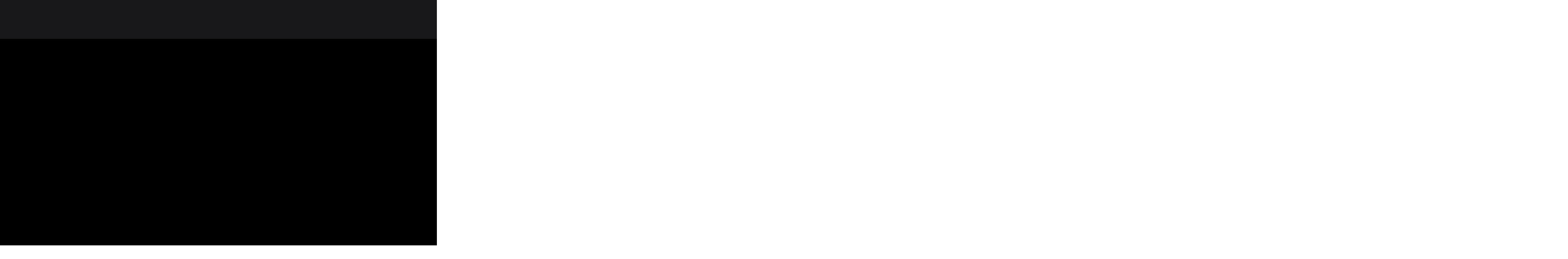

--- FILE ---
content_type: text/html; charset=utf-8
request_url: https://www.arenaofvadgaonphatatalegaon.com/
body_size: 4989
content:
<!DOCTYPE html>
<html>
  <head>
    <title>My Car Maruti Suzuki ARENA Car Showroom in Vadgaon Phata Talegaon, Pune</title>
    <link rel="canonical" href="https://www.arenaofvadgaonphatatalegaon.com/">
    <meta name="description" content="Visit My CarMaruti Suzuki ARENA showroom in Vadgaon Phata Talegaon, Pune for Alto K10, WagonR, Celerio, Swift, Dzire, Ertiga, Brezza, S Presso, Victoris &#x26; Eeco. Check on-road prices, features, offers &#x26; book a test drive now.">
    <meta property="og:title" content="My Car Maruti Suzuki ARENA Car Showroom in Vadgaon Phata Talegaon, Pune">
    <meta property="og:description" content="Visit My CarMaruti Suzuki ARENA showroom in Vadgaon Phata Talegaon, Pune for Alto K10, WagonR, Celerio, Swift, Dzire, Ertiga, Brezza, S Presso, Victoris &#x26; Eeco. Check on-road prices, features, offers &#x26; book a test drive now.">
    <meta property="og:url" content="https://www.arenaofvadgaonphatatalegaon.com/">
    <meta property="og:image" content="https://www.arenaofvadgaonphatatalegaon.com/default-meta-image.png?width=1200&#x26;format=pjpg&#x26;optimize=medium">
    <meta property="og:image:secure_url" content="https://www.arenaofvadgaonphatatalegaon.com/default-meta-image.png?width=1200&#x26;format=pjpg&#x26;optimize=medium">
    <meta name="twitter:card" content="summary_large_image">
    <meta name="twitter:title" content="My Car Maruti Suzuki ARENA Car Showroom in Vadgaon Phata Talegaon, Pune">
    <meta name="twitter:description" content="Visit My CarMaruti Suzuki ARENA showroom in Vadgaon Phata Talegaon, Pune for Alto K10, WagonR, Celerio, Swift, Dzire, Ertiga, Brezza, S Presso, Victoris &#x26; Eeco. Check on-road prices, features, offers &#x26; book a test drive now.">
    <meta name="twitter:image" content="https://www.arenaofvadgaonphatatalegaon.com/default-meta-image.png?width=1200&#x26;format=pjpg&#x26;optimize=medium">
    <meta name="nav" content="/common/nav">
    <meta name="footer" content="/common/footer">
    <meta name="theme" content="arena">
    <meta name="robots" content="index,follow">
    <meta name="site-domain" content="https://www.arenaofvadgaonphatatalegaon.com">
    <meta name="enable-launch" content="true">
    <meta name="google-site-verification" content="7WO8uGbCSysx5ydra-92zgkXlqBpMbsUxdFSajJ8e1o">
    <meta property="og:type" content="website">
    <meta name="twitter:url" content="https://uat-arena.marutisuzuki.com/">
    <meta name="published-time" content="2026-01-23T09:16:35.921Z">
    <meta name="modified-time" content="2026-01-23T09:13:27.022Z">
    <meta name="viewport" content="width=device-width, initial-scale=1"><!-- <link rel="stylesheet" href="/styles/styles.css" />
    <script type="importmap">
            {
              "imports": {
                "msil-common-modules/": "/msil-common-modules/"
              }
            }
          </script> -->
    <link rel="preload" href="/styles/styles.css" as="style" onload="this.onload=null;this.rel=&#x27;stylesheet&#x27;">
    <style>
  body:not(.appear):has([class]) div[class] {
    display: none;
  }
  body.appear {
    display: block;
    overflow: unset;
  }
  header {
    top: 0;
    width: 100%;
    position: sticky;
    background-color: var(--primary-main);
  }

  /* for CLS issue */
  header:not(.header [data-block-status="loaded"]) {
    height: 78px;

    @media (width >=1200px) {
      height: 112px;
    }
  }

  .homepage-hero-banner {
    opacity: 0;
    &.reset-opacity {
      opacity: 1;
    }
  }
  .msil-lcp-wrapper {
    width: 100%;
    height: calc(100vh - 78px);
    min-height: 600px; 
    position: absolute;
    z-index: 1;
    display: block !important;
    div {
      display: block !important;
    }
    img {
      aspect-ratio: 9 / 16;
        object-fit: cover;
        width: 100%;
        display: block;
        height: calc(100svh - 78px);

      @media (width >=1200px) {
        height: calc(100vh - 112px);
      }
    }
  }
  .msil-lcp-wrapper.msil-lcp-loaded {display:none !important}
  .homepage-hero-banner .car-hero-banner-image img {position: absolute; top:0}
</style>
    <script src="/scripts/init.js" type="module"></script>
    <script src="/scripts/aem.js" type="module"></script>
    <script src="/scripts/scripts.js" type="module"></script>
    <link rel="preload" as="script" crossorigin="anonymous" href="/utility/apiUtils.js">
    <link rel="preload" as="script" crossorigin="anonymous" href="/utility/utility.js">
    <link rel="preload" as="script" crossorigin="anonymous" href="/scripts/vendor/martech/src/index.js">
    <link rel="preconnect" href="https://edge.adobedc.net">
    <script>
  const resourceMap = {
    script: {
      urlKey: "src",
      type: "module",
      typeKey: "type",
    },
    link: {
      urlKey: "href",
      typeKey: "rel",
      type: "stylesheet",
    },
  };
  function preloadJs(url) {const script = document.createElement('script');script.src = url;script.type = 'module';document.head.appendChild(script);}
  function preloadCss(url) {const style = document.createElement('link');style.href = url;style.rel = 'stylesheet';document.head.appendChild(style);}
  function preloadResource(url, element) {
    const resource = document.createElement(element);
    const { type, typeKey, urlKey } = resourceMap[element];
    resource[urlKey] = url;
    resource[typeKey] = type;
    document.head.appendChild(resource);
  }
  let priorityBlocks = document.head.querySelector('meta[name="priority-block-load"]');
  if (priorityBlocks) {
    priorityBlocks = priorityBlocks.getAttribute("content")?.split(",") || [];
  }
  if (priorityBlocks?.length) {
    priorityBlocks.forEach(pBlock => {
      const path = `/blocks/${pBlock}/${pBlock}`;
      if (pBlock === "accessories-list") {
        preloadResource("/scripts/vendor/preact/preact.js", "script");
        preloadResource("/scripts/vendor/preact/htm-preact.js", "script");
        preloadResource("/scripts/vendor/preact/preact-hooks.js", "script");
        preloadResource(`${path}.js`, "script");
        preloadResource(`${path}.css`, "link");
      }
      if (pBlock === "homepage-hero-banner") {
        preloadResource(`${path}.js`, "script");
        preloadResource(`${path}.css`, "link");
        preloadResource(`/blocks/${pBlock}/${pBlock}.js`, "script");
        preloadResource(`/blocks/${pBlock}/${pBlock}.css`, "link");
        preloadResource("/blocks/homepage-car-banner/homepage-car-banner.js", "script");
      }
      if (pBlock === "select-dealer") {
        preloadResource(`${path}.js`, "script");
        preloadResource(`${path}.css`, "link");
        preloadResource("/scripts/vendor/preact/htm.js", "script");
        preloadResource("/scripts/vendor/preact/preact.js", "script");
        preloadResource("/scripts/vendor/preact/htm-preact.js", "script");
        preloadResource("/scripts/vendor/preact/preact-hooks.js", "script");
      }
    });
  }

  const lcpObj = {
    home: {
      nexa: {
        d: "/adobe/assets/urn:aaid:aem:563cf788-74ec-4cc8-8fd3-83080075388b/as/AR_SN_E-VITARA_KV04_V7.jpg?height=7150&width=2000&id=1",
        m: "/adobe/assets/urn:aaid:aem:1320e15a-3155-43fe-85a3-49ee4c254332/as/Thumbnail-Car-Detail-Mobile.jpg?height=747&width=750&id=1",
      },
      arena: {
        d: "/adobe/assets/urn:aaid:aem:1c59d4a4-bcbc-4c90-96c2-641cee9dca56/as/spresso_web_2000x1176.png?width=2000&id=1",
        m: "/adobe/assets/urn:aaid:aem:384b5c9e-5053-4518-9c28-e98f5da702f5/as/spresso_mob_750x1458.png?width=750&id=1",
      },
    },

    cars: {
      "/s-presso": { 
        d: "/adobe/assets/urn:aaid:aem:1c59d4a4-bcbc-4c90-96c2-641cee9dca56/as/spresso_web_2000x1176.png?width=2000&id=1",
        m: "/adobe/assets/urn:aaid:aem:384b5c9e-5053-4518-9c28-e98f5da702f5/as/spresso_mob_750x1458.png?width=750&id=1",
      },
      "/invicto": {
        d: "/adobe/assets/urn:aaid:aem:a0bddb8d-1fa5-438e-a762-a1897bd095ef/as/Invicto_Banner_Image.png?width=2000&id=1",
        m: "/adobe/assets/urn:aaid:aem:ca2f2cb1-ecab-4030-b822-77fa0f934e4b/as/Invicto_Banner_Mobile_Image.png?width=750&id=1",
      },
    },
  };

  function getLcpImage() {
    const theme = document.head.querySelector('meta[name="theme"]')?.content;
    const path = location.pathname;
    const isDesktop = window.matchMedia("(min-width: 600px)").matches;

    // Homepage
    if (path === "/") {
      const homeLcp = lcpObj.home?.[theme];
      if (!homeLcp) return null;
      return isDesktop ? homeLcp.d : homeLcp.m;
    }

    // Car detail pages
    const carLcp = lcpObj.cars?.[path];
    if (!carLcp) return null;

    return isDesktop ? carLcp.d : carLcp.m;
  }

  function lcpImage(t = 5) {
    const imgUrl = getLcpImage();
    if (!imgUrl) return;
    if (imgUrl) {
      const lcpWrapper = document.createElement("div");
      lcpWrapper.className = "msil-lcp-wrapper";
      const imgEl = new Image();
      imgEl.loading = "eager";
      imgEl.fetchPriority = "high";
      imgEl.alt = "LCP Image";
      imgEl.src = imgUrl;
      lcpWrapper.append(imgEl);
      setTimeout(() => document.querySelector("main").prepend(lcpWrapper), 5);
    }
  }
  // we are using same block for homepage and car model landing page
  if (document.head.querySelector('meta[name="car-model-name"]') || location.pathname === "/") {
    lcpImage();
    preloadJs("/blocks/homepage-hero-banner/homepage-hero-banner.js");
    preloadCss("/blocks/homepage-hero-banner/homepage-hero-banner.css");
  }
</script>
  </head>
  <body>
    <header></header>
    <main>
      <div>
        <div class="homepage-hero-banner">
          <div>
            <div>false</div>
          </div>
          <div>
            <div>2000</div>
          </div>
          <div>
            <div>homepage</div>
          </div>
          <div>
            <div><a href="/content/arena-eds/com/in/en/fragments/victoris/victoris-banner">/content/arena-eds/com/in/en/fragments/victoris/victoris-banner</a></div>
            <div><a href="/victoris">Know More</a></div>
            <div>_self</div>
            <div></div>
            <div>_blank</div>
          </div>
          <div>
            <div><a href="/content/arena-eds/com/in/en/fragments/s-presso/s-presso-banner">/content/arena-eds/com/in/en/fragments/s-presso/s-presso-banner</a></div>
            <div><a href="/s-presso">Know More</a></div>
            <div>_self</div>
            <div></div>
            <div>_blank</div>
          </div>
          <div>
            <div><a href="/content/arena-eds/com/in/en/fragments/alto-k10/alto-k10-banner">/content/arena-eds/com/in/en/fragments/alto-k10/alto-k10-banner</a></div>
            <div><a href="/alto-k10">Know More</a></div>
            <div>_self</div>
            <div></div>
            <div>_blank</div>
          </div>
          <div>
            <div><a href="/content/arena-eds/com/in/en/fragments/celerio/celerio-banner">/content/arena-eds/com/in/en/fragments/celerio/celerio-banner</a></div>
            <div><a href="/celerio">Know More</a></div>
            <div>_self</div>
            <div></div>
            <div>_blank</div>
          </div>
          <div>
            <div><a href="/content/arena-eds/com/in/en/fragments/wagon-r/wagon-r-banner">/content/arena-eds/com/in/en/fragments/wagon-r/wagon-r-banner</a></div>
            <div><a href="/wagon-r">Know More</a></div>
            <div>_self</div>
            <div></div>
            <div>_blank</div>
          </div>
          <div>
            <div><a href="/content/arena-eds/com/in/en/fragments/eeco/eeco-banner">/content/arena-eds/com/in/en/fragments/eeco/eeco-banner</a></div>
            <div><a href="/eeco">Know More</a></div>
            <div>_self</div>
            <div></div>
            <div>_blank</div>
          </div>
          <div>
            <div><a href="/content/arena-eds/com/in/en/fragments/swift/swift-banner">/content/arena-eds/com/in/en/fragments/swift/swift-banner</a></div>
            <div><a href="/swift">Know More</a></div>
            <div>_self</div>
            <div></div>
            <div>_blank</div>
          </div>
          <div>
            <div><a href="/content/arena-eds/com/in/en/fragments/dzire/dzire-banner">/content/arena-eds/com/in/en/fragments/dzire/dzire-banner</a></div>
            <div><a href="/dzire">Know More</a></div>
            <div>_self</div>
            <div></div>
            <div>_blank</div>
          </div>
          <div>
            <div><a href="/content/arena-eds/com/in/en/fragments/brezza/brezza-banner">/content/arena-eds/com/in/en/fragments/brezza/brezza-banner</a></div>
            <div><a href="/brezza">Know More</a></div>
            <div>_self</div>
            <div></div>
            <div>_blank</div>
          </div>
          <div>
            <div><a href="/content/arena-eds/com/in/en/fragments/ertiga/ertiga-banner">/content/arena-eds/com/in/en/fragments/ertiga/ertiga-banner</a></div>
            <div><a href="/ertiga">Know More</a></div>
            <div>_self</div>
            <div></div>
            <div>_blank</div>
          </div>
        </div>
      </div>
      <div>
        <div class="explore-product-range">
          <div>
            <div>explore-product-range-homepage1</div>
          </div>
          <div>
            <div>
              <h2 id="car-range">CAR RANGE</h2>
            </div>
          </div>
          <div>
            <div>arena-variant</div>
          </div>
          <div>
            <div>bodyType,additionalSpecifications</div>
          </div>
          <div>
            <div><a href="/ebook">Book Now</a></div>
          </div>
          <div>
            <div>_self</div>
          </div>
          <div>
            <div>Download Brochure</div>
          </div>
          <div>
            <div>All</div>
          </div>
          <div>
            <div>Ex-Showroom Price*</div>
          </div>
          <div>
            <div>EMI Calculator</div>
          </div>
          <div>
            <div>homepage-emi-calc-popup</div>
          </div>
          <div>
            <div><a href="/compare-cars">Compare</a></div>
          </div>
          <div>
            <div>_self</div>
          </div>
          <div>
            <div>All,Electric,Strong Hybrid,Smart Hybrid,S-CNG</div>
          </div>
          <div>
            <div>Petrol</div>
          </div>
        </div>
        <div class="section-metadata">
          <div>
            <div></div>
          </div>
        </div>
      </div>
      <div>
        <div class="accessories-enquiry-form">
          <div>
            <div>accessory-enquiry-form-homepage</div>
          </div>
          <div>
            <div>get-quote-variant</div>
          </div>
          <div>
            <div>Get a Quote</div>
          </div>
          <div>
            <div>Select Model</div>
          </div>
          <div>
            <div>true</div>
          </div>
          <div>
            <div></div>
          </div>
          <div>
            <div>false</div>
          </div>
          <div>
            <div>Full Name</div>
          </div>
          <div>
            <div>true</div>
          </div>
          <div>
            <div>Enter Phone Number</div>
          </div>
          <div>
            <div>true</div>
          </div>
          <div>
            <div></div>
          </div>
          <div>
            <div></div>
          </div>
          <div>
            <div>I have read and understood the <strong><a href="/">disclaimer</a></strong></div>
          </div>
          <div>
            <div>true</div>
          </div>
          <div>
            <div>Disclaimer: I agree that by clicking the 'Submit' button below, I am explicitly soliciting a call from Maruti Suzuki India Ltd. or its partners on my 'Mobile' in order to assist me with the selection of a car. I confirm that details entered here are mine and shall be used by Maruti Suzuki India Ltd. or its partners to contact me.</div>
          </div>
        </div>
        <div class="section-metadata">
          <div>
            <div></div>
          </div>
        </div>
      </div>
      <div>
        <div class="compare-cars-fragment">
          <div>
            <div><a href="/content/arena-eds/com/in/en/fragments/compare-cars">/content/arena-eds/com/in/en/fragments/compare-cars</a></div>
          </div>
          <div>
            <div>
              <h2 id="compare-cars-at-your-fingertips">Compare cars at your fingertips</h2>
            </div>
          </div>
          <div>
            <div><a href="/compare-cars">Compare</a></div>
          </div>
          <div>
            <div>_self</div>
          </div>
        </div>
        <div class="section-metadata">
          <div>
            <div></div>
          </div>
        </div>
      </div>
      <div>
        <div class="get-quote">
          <div>
            <div>get-quote-1</div>
          </div>
          <div>
            <div>
              <h2 id="calculate-your-emi">Calculate your EMI</h2>
            </div>
          </div>
          <div>
            <div><a href="/adobe/assets/urn:aaid:aem:6c605314-fc89-4f5f-92fc-25304a5c144e/as/calculate_your_emi.svg">/adobe/assets/urn:aaid:aem:6c605314-fc89-4f5f-92fc-25304a5c144e/as/calculate_your_emi.svg</a></div>
          </div>
          <div>
            <div>From choosing the right car to planning your payments, every step matters. <strong>Our EMI calculator helps you map your monthly journey</strong>. So you can focus on the road ahead, not the numbers.</div>
          </div>
          <div>
            <div><a href="/content/nexa-hyperlocal-eds/com/language-masters/nexa-dealer/en/finance">Calculate now</a></div>
          </div>
          <div>
            <div>_self</div>
          </div>
          <div>
            <div>popup</div>
          </div>
          <div>
            <div>homepage-emi-calc-popup</div>
          </div>
        </div>
        <div class="section-metadata">
          <div>
            <div></div>
          </div>
        </div>
      </div>
      <div>
        <div class="select-dealer">
          <div>
            <div>default</div>
          </div>
          <div>
            <div>
              <h2 id="locate-us">Locate us</h2>
            </div>
          </div>
          <div>
            <div></div>
          </div>
          <div>
            <div>_self</div>
          </div>
          <div>
            <div><a href="/book-a-test-drive">Test Drive</a></div>
          </div>
          <div>
            <div><a href="/adobe/assets/urn:aaid:aem:455f6651-a87e-4053-9efb-73a076967a8d/as/About-Us.png?height=792&#x26;width=1215">/adobe/assets/urn:aaid:aem:455f6651-a87e-4053-9efb-73a076967a8d/as/About-Us.png?height=792&#x26;width=1215</a></div>
          </div>
          <div>
            <div>Image Alt text</div>
          </div>
          <div>
            <div><a href="/contact-us">Explore All Outlets</a></div>
          </div>
          <div>
            <div>_self</div>
          </div>
        </div>
        <div class="section-metadata">
          <div>
            <div></div>
          </div>
        </div>
      </div>
      <div>
        <div class="home-our-story">
          <div>
            <div>
              <h5 id="maruti-suzuki-arena-my-car-pune-vadgaon-phata-talegaon">Maruti Suzuki ARENA (My Car, Pune, Vadgaon Phata Talegaon)</h5>
            </div>
          </div>
          <div>
            <div>
              <h2 id="our-story-your-journey">Our Story, Your Journey</h2>
            </div>
          </div>
          <div>
            <div><a href="/adobe/assets/urn:aaid:aem:ab04c25b-ae2c-4b60-b6c8-943f45eec05f/as/arena-about-generic.jpg?height=1500&#x26;width=2000">/adobe/assets/urn:aaid:aem:ab04c25b-ae2c-4b60-b6c8-943f45eec05f/as/arena-about-generic.jpg?height=1500&#x26;width=2000</a></div>
          </div>
          <div>
            <div>About-Us</div>
          </div>
          <div>
            <div>My Car Pune Pvt. Ltd. operates Maruti Suzuki showrooms, Service Centre, Pre owned Car Outlets and Maruti Driving Schools with full 3S facility and R-Outlet at Khed and 3 Maruti Driving Schools in an around Pune. Our outlets have the latest infrastructure to service our customers. Our after sales and sales teams are self-motivated and understand the importance of being warm and courteous to customers. They always focus on clarifying all queries of customers. Our technical staff is well qualified and up to date with the latest technological developments in the automobile industry. Our management keeps inspiring our team to do better.</div>
          </div>
          <div>
            <div>DIRECTIONS</div>
          </div>
          <div>
            <div><a href="https://www.google.com/maps/dir//Maruti+Suzuki+Service,%20+Talegaon,%20+SR.NO+.+113,%20+HISSA+NO:1%2FB2%2FA,%20+VILLAGE:+WADGAON,%20+POST:+TUKDI,%20+TALUKA,%20+Maval,%20+Talegaon+Dabhade,%20+Maharashtra+412106/@18.7296215,%2073.6526949,%2015z/data=!4m16!1m6!3m5!1s0x0:0x19c446410fc8501f!2sMaruti+Suzuki+Service,%20+Talegaon!8m2!3d18.729529!4d73.6526505!4m8!1m0!1m5!1m1!1s0x3bc2af514f567a4b:0x19c446410fc8501f!2m2!1d73.6526505!2d18.729529!3e2">https://www.google.com/maps/dir//Maruti+Suzuki+Service,+Talegaon,+SR.NO+.+113,+HISSA+NO:1%2FB2%2FA,+VILLAGE:+WADGAON,+POST:+TUKDI,+TALUKA,+Maval,+Talegaon+Dabhade,+Maharashtra+412106/@18.7296215,73.6526949,15z/data=!4m16!1m6!3m5!1s0x0:0x19c446410fc8501f!2sMaruti+Suzuki+Service,+Talegaon!8m2!3d18.729529!4d73.6526505!4m8!1m0!1m5!1m1!1s0x3bc2af514f567a4b:0x19c446410fc8501f!2m2!1d73.6526505!2d18.729529!3e2</a></div>
          </div>
          <div>
            <div>_blank</div>
          </div>
        </div>
        <div class="section-metadata">
          <div>
            <div></div>
          </div>
        </div>
      </div>
      <div>
        <div class="reviews">
          <div>
            <div>
              <h2 id="driven-by-trust">Driven by Trust</h2>
            </div>
          </div>
          <div>
            <div></div>
          </div>
          <div>
            <div>false</div>
          </div>
          <div>
            <div>Very good experience when I was visiting this showroom. It's very near by at Talegaon. This show room staff is very helpful to solve all the customer problem and it's confusion regarding the cars.</div>
            <div>Vilas Babar</div>
          </div>
          <div>
            <div>Service is good, staff is courteous and helpful.</div>
            <div>Rushikesh Chavan</div>
          </div>
          <div>
            <div>Good technical staff and genuinely solve your query.</div>
            <div>Arpit Gawande</div>
          </div>
          <div>
            <div>Good service and quick response to customer need</div>
            <div>Yogesh Pant</div>
          </div>
        </div>
        <div class="section-metadata">
          <div>
            <div></div>
          </div>
        </div>
      </div>
      <div>
        <div class="home-accessories-banner">
          <div>
            <div>
              <h2 id="accessories">Accessories</h2>
            </div>
          </div>
          <div>
            <div>Premium PU Covers | Full Leather Covers | Fabric Covers | Jute Covers</div>
          </div>
          <div>
            <div><a href="/accessories">Explore Now</a></div>
          </div>
          <div>
            <div>_self</div>
          </div>
          <div>
            <div><a href="/adobe/assets/urn:aaid:aem:fbbb227a-2671-468b-94d1-f1d8f99947d8/as/Arena_HomePage_Accessories_Mobile_Updated.png?height=594&#x26;width=750">/adobe/assets/urn:aaid:aem:fbbb227a-2671-468b-94d1-f1d8f99947d8/as/Arena_HomePage_Accessories_Mobile_Updated.png?height=594&#x26;width=750</a></div>
          </div>
          <div>
            <div><a href="/adobe/assets/urn:aaid:aem:02a64fe8-ab56-4c2b-b2f3-14e962c8865b/as/Arena_HomePage_Accessories_Desktop_Updated.png?height=712&#x26;width=2000">/adobe/assets/urn:aaid:aem:02a64fe8-ab56-4c2b-b2f3-14e962c8865b/as/Arena_HomePage_Accessories_Desktop_Updated.png?height=712&#x26;width=2000</a></div>
          </div>
        </div>
        <div class="section-metadata">
          <div>
            <div></div>
          </div>
        </div>
      </div>
      <div>
        <div class="scrollbar">
          <div>
            <div>Top of Page</div>
          </div>
        </div>
        <div class="section-metadata">
          <div>
            <div></div>
          </div>
        </div>
      </div>
      <div>
        <div class="more-from-nexa">
          <div>
            <div>
              <h2 id="more-from-arena">More from Arena</h2>
            </div>
          </div>
        </div>
        <div class="section-metadata">
          <div>
            <div></div>
          </div>
        </div>
      </div>
      <div>
        <div class="emi-calculator">
          <div>
            <div>homepage-emi-calc-popup</div>
          </div>
          <div>
            <div>popup</div>
          </div>
          <div>
            <div>Calculate your EMI</div>
          </div>
          <div>
            <div>On Road Price</div>
          </div>
          <div>
            <div>Loan Amount</div>
          </div>
          <div>
            <div>EMI</div>
          </div>
          <div>
            <div>Rs.</div>
          </div>
          <div>
            <div>X,XX,XXX</div>
          </div>
          <div>
            <div>Down payment is not correct</div>
          </div>
          <div>
            <div>Month</div>
          </div>
          <div>
            <div>Interest Rate</div>
          </div>
          <div>
            <div>0%</div>
          </div>
          <div>
            <div>7%</div>
          </div>
          <div>
            <div>25%</div>
          </div>
          <div>
            <div>Loan Tenure (in months)</div>
          </div>
          <div>
            <div>2 mo</div>
          </div>
          <div>
            <div>56 mo</div>
          </div>
          <div>
            <div>90 mo</div>
          </div>
        </div>
        <div class="section-metadata">
          <div>
            <div></div>
          </div>
        </div>
      </div>
      <div>
        <div class="accessories-enquiry-form">
          <div>
            <div>accessory-enquiry-form-homepage-sticky</div>
          </div>
          <div>
            <div>bottom-fix</div>
          </div>
          <div>
            <div>
              <h2 id="get-a-quote">Get a Quote</h2>
            </div>
          </div>
          <div>
            <div>Select Model</div>
          </div>
          <div>
            <div>true</div>
          </div>
          <div>
            <div></div>
          </div>
          <div>
            <div>false</div>
          </div>
          <div>
            <div>Full Name</div>
          </div>
          <div>
            <div>true</div>
          </div>
          <div>
            <div>Enter Phone Number</div>
          </div>
          <div>
            <div>true</div>
          </div>
          <div>
            <div></div>
          </div>
          <div>
            <div>false</div>
          </div>
          <div>
            <div>I have read and understood the <a href="/">disclaimer</a></div>
          </div>
          <div>
            <div>true</div>
          </div>
          <div>
            <div>Disclaimer: I agree that by clicking the 'Submit' button below, I am explicitly soliciting a call from Maruti Suzuki India Ltd. or its partners on my 'Mobile' in order to assist me with the selection of a car. I confirm that details entered here are mine and shall be used by Maruti Suzuki India Ltd. or its partners to contact me.</div>
          </div>
        </div>
        <div class="section-metadata">
          <div>
            <div></div>
          </div>
        </div>
      </div>
    </main>
    <footer></footer>
  </body>
</html>


--- FILE ---
content_type: text/html; charset=utf-8
request_url: https://www.arenaofvadgaonphatatalegaon.com/fragments/s-presso/s-presso-banner.plain.html
body_size: -1160
content:

<div>
  <div class="car-detail-banner">
    <div>
      <div>SP</div>
    </div>
    <div>
      <div>
        <p>Register Interest</p>
        <p><a href="#register-your-interest">#register-your-interest</a></p>
        <p>_self</p>
      </div>
    </div>
    <div>
      <div>
        <p>Download Brochure</p>
        <p><a href="/arena/pdf-viewer?pdf=/content/dam/msil/arena/in/en/assets/cars/s-presso/documents/S-presso-Brochure.pdf">/arena/pdf-viewer?pdf=/content/dam/msil/arena/in/en/assets/cars/s-presso/documents/S-presso-Brochure.pdf</a></p>
        <p>_blank</p>
      </div>
    </div>
    <div>
      <div>Price starting at</div>
    </div>
    <div>
      <div></div>
    </div>
    <div>
      <div></div>
    </div>
    <div>
      <div></div>
    </div>
    <div>
      <div>*T&#x26;C apply</div>
    </div>
    <div>
      <div>*Prices/Schemes prevailing at the time of invoice /bill shall be applicable.</div>
    </div>
    <div>
      <div></div>
    </div>
    <div>
      <div></div>
    </div>
    <div>
      <div>
        <p><a href="/adobe/assets/urn:aaid:aem:3fe2fc36-62b0-4ca8-a652-c4e118245dbe/play?assetname=SPresso_TVC_Desktop_15SEC_Updated.mp4">/adobe/assets/urn:aaid:aem:3fe2fc36-62b0-4ca8-a652-c4e118245dbe/play?assetname=SPresso_TVC_Desktop_15SEC_Updated.mp4</a></p>
        <p><a href="/adobe/assets/urn:aaid:aem:1c59d4a4-bcbc-4c90-96c2-641cee9dca56/as/spresso_web_2000x1176.png?height=1176&#x26;width=2000">/adobe/assets/urn:aaid:aem:1c59d4a4-bcbc-4c90-96c2-641cee9dca56/as/spresso_web_2000x1176.png?height=1176&#x26;width=2000</a></p>
        <p><a href="/adobe/assets/urn:aaid:aem:3fe2fc36-62b0-4ca8-a652-c4e118245dbe/play?assetname=SPresso_TVC_Desktop_15SEC_Updated.mp4">/adobe/assets/urn:aaid:aem:3fe2fc36-62b0-4ca8-a652-c4e118245dbe/play?assetname=SPresso_TVC_Desktop_15SEC_Updated.mp4</a></p>
        <p><a href="/adobe/assets/urn:aaid:aem:384b5c9e-5053-4518-9c28-e98f5da702f5/as/spresso_mob_750x1458.png?height=1458&#x26;width=750">/adobe/assets/urn:aaid:aem:384b5c9e-5053-4518-9c28-e98f5da702f5/as/spresso_mob_750x1458.png?height=1458&#x26;width=750</a></p>
        <p>true</p>
        <p>Sound toggle</p>
        <p>S-presso</p>
        <p>5000</p>
      </div>
    </div>
  </div>
</div>


--- FILE ---
content_type: text/html; charset=utf-8
request_url: https://www.arenaofvadgaonphatatalegaon.com/fragments/dzire/dzire-banner.plain.html
body_size: -930
content:

<div>
  <div class="car-detail-banner">
    <div>
      <div>DE</div>
    </div>
    <div>
      <div>
        <p>Register Interest</p>
        <p><a href="#register-your-interest">#register-your-interest</a></p>
        <p>_self</p>
      </div>
    </div>
    <div>
      <div>
        <p>Download Brochure</p>
        <p><a href="/arena/pdf-viewer?pdf=/content/dam/msil/arena/in/en/assets/cars/dzire/documents/Arena-Dzire-Brochure.pdf">/arena/pdf-viewer?pdf=/content/dam/msil/arena/in/en/assets/cars/dzire/documents/Arena-Dzire-Brochure.pdf</a></p>
        <p>_blank</p>
      </div>
    </div>
    <div>
      <div>Price starts at</div>
    </div>
    <div>
      <div></div>
    </div>
    <div>
      <div></div>
    </div>
    <div>
      <div></div>
    </div>
    <div>
      <div>*T&#x26;C apply</div>
    </div>
    <div>
      <div>
        <p>*Price for dual tone colour might vary, as applicable.</p>
        <p>*Prices/Schemes prevailing at the time of invoice /bill shall be applicable.</p>
      </div>
    </div>
    <div>
      <div></div>
    </div>
    <div>
      <div></div>
    </div>
    <div>
      <div>
        <p><a href="/adobe/assets/urn:aaid:aem:3e1a876c-afd2-4e29-af2a-0561becf28ff/play?assetname=Maruti_Dzire_60_sec_07-03-25_without_endslae_amd_end_shot_extended_Desktop.webm">/adobe/assets/urn:aaid:aem:3e1a876c-afd2-4e29-af2a-0561becf28ff/play?assetname=Maruti_Dzire_60_sec_07-03-25_without_endslae_amd_end_shot_extended_Desktop.webm</a></p>
        <p><a href="/adobe/assets/urn:aaid:aem:dcb80bf0-b7be-4ddc-9ba0-1b248acf6654/as/Dzire_TVC_Desktop_Dummy.png?height=1080&#x26;width=1920">/adobe/assets/urn:aaid:aem:dcb80bf0-b7be-4ddc-9ba0-1b248acf6654/as/Dzire_TVC_Desktop_Dummy.png?height=1080&#x26;width=1920</a></p>
        <p><a href="/adobe/assets/urn:aaid:aem:a0a1dc77-cb2c-44f1-9a94-34433f1d8235/play?assetname=Maruti_Dzire_60_sec_10-03-25_without_end_slate_and_end_shot_extended_9x16_Mobile.webm">/adobe/assets/urn:aaid:aem:a0a1dc77-cb2c-44f1-9a94-34433f1d8235/play?assetname=Maruti_Dzire_60_sec_10-03-25_without_end_slate_and_end_shot_extended_9x16_Mobile.webm</a></p>
        <p><a href="/adobe/assets/urn:aaid:aem:6b497c87-a6ac-4d98-8e56-40ad5416aa9e/as/Dzire_TVC_Mobile_Dummy.png?height=1920&#x26;width=1080">/adobe/assets/urn:aaid:aem:6b497c87-a6ac-4d98-8e56-40ad5416aa9e/as/Dzire_TVC_Mobile_Dummy.png?height=1920&#x26;width=1080</a></p>
        <p>true</p>
        <p>Sound toggle</p>
        <p>Dzire</p>
        <p>5500</p>
      </div>
    </div>
  </div>
</div>


--- FILE ---
content_type: text/html; charset=utf-8
request_url: https://www.arenaofvadgaonphatatalegaon.com/common/nav.plain.html
body_size: 133
content:

<div>
  <div class="logo">
    <div>
      <div><a href="/adobe/assets/urn:aaid:aem:ea6b69e7-cbda-4fa2-8548-e48e275bf291/as/Arena-Logo.svg">/adobe/assets/urn:aaid:aem:ea6b69e7-cbda-4fa2-8548-e48e275bf291/as/Arena-Logo.svg</a></div>
    </div>
    <div>
      <div>Arena Logo</div>
    </div>
    <div>
      <div><a href="/">/</a></div>
    </div>
  </div>
  <div class="logo">
    <div>
      <div><a href="/adobe/assets/urn:aaid:aem:ab970973-2329-490e-8356-38f8c984f83c/as/maruti-logo.png?height=39&#x26;width=194">/adobe/assets/urn:aaid:aem:ab970973-2329-490e-8356-38f8c984f83c/as/maruti-logo.png?height=39&#x26;width=194</a></div>
    </div>
    <div>
      <div>Maruti-Suzuki-Logo</div>
    </div>
    <div>
      <div><a href="/">/</a></div>
    </div>
  </div>
  <div class="contact">
    <div>
      <div>Quickly Reach Us:</div>
    </div>
    <div>
      <div>header</div>
    </div>
    <div>
      <div>iconText</div>
      <div>
        <p><a href="/adobe/assets/urn:aaid:aem:8df1516d-a0c0-4c85-99e4-5613703dffee/as/arena_header_logo_call.svg">/adobe/assets/urn:aaid:aem:8df1516d-a0c0-4c85-99e4-5613703dffee/as/arena_header_logo_call.svg</a></p>
        <p>Phone</p>
        <p>phone</p>
        <p>1800-102-6390</p>
        <p>1800-102-6392</p>
      </div>
      <div></div>
    </div>
    <div>
      <div>iconText</div>
      <div>
        <p><a href="/adobe/assets/urn:aaid:aem:ff50a310-5e7f-48e2-bf4b-df6b9833dca1/as/arena_header_logo_mail.svg">/adobe/assets/urn:aaid:aem:ff50a310-5e7f-48e2-bf4b-df6b9833dca1/as/arena_header_logo_mail.svg</a></p>
        <p>Email</p>
        <p>email</p>
        <p>contact@nexaofalipore.com</p>
      </div>
      <div></div>
    </div>
  </div>
  <div class="icontitle">
    <div>
      <div>Get Direction</div>
    </div>
    <div>
      <div>
        <p><a href="https://www.google.com/maps/dir/current+location/">https://www.google.com/maps/dir/current+location/</a></p>
        <p>_self</p>
      </div>
    </div>
    <div>
      <div>
        <picture>
          <source type="image/webp" srcset="./media_183ec020170d4f0ff6b459a76df8108c985816b41.svg?width=2000&#x26;format=webply&#x26;optimize=medium" media="(min-width: 600px)">
          <source type="image/webp" srcset="./media_183ec020170d4f0ff6b459a76df8108c985816b41.svg?width=750&#x26;format=webply&#x26;optimize=medium">
          <source type="image/svg+xml" srcset="./media_183ec020170d4f0ff6b459a76df8108c985816b41.svg?width=2000&#x26;format=svg&#x26;optimize=medium" media="(min-width: 600px)">
          <img loading="lazy" alt="" src="./media_183ec020170d4f0ff6b459a76df8108c985816b41.svg?width=750&#x26;format=svg&#x26;optimize=medium" width="16" height="20">
        </picture>
      </div>
    </div>
    <div>
      <div>
        <picture>
          <source type="image/webp" srcset="./media_183ec020170d4f0ff6b459a76df8108c985816b41.svg?width=2000&#x26;format=webply&#x26;optimize=medium" media="(min-width: 600px)">
          <source type="image/webp" srcset="./media_183ec020170d4f0ff6b459a76df8108c985816b41.svg?width=750&#x26;format=webply&#x26;optimize=medium">
          <source type="image/svg+xml" srcset="./media_183ec020170d4f0ff6b459a76df8108c985816b41.svg?width=2000&#x26;format=svg&#x26;optimize=medium" media="(min-width: 600px)">
          <img loading="lazy" alt="" src="./media_183ec020170d4f0ff6b459a76df8108c985816b41.svg?width=750&#x26;format=svg&#x26;optimize=medium" width="16" height="20">
        </picture>
      </div>
    </div>
  </div>
  <div class="icontitle">
    <div>
      <div>Test Drive</div>
    </div>
    <div>
      <div>
        <p><a href="/book-a-test-drive">/book-a-test-drive</a></p>
        <p>_self</p>
      </div>
    </div>
    <div>
      <div>
        <picture>
          <source type="image/webp" srcset="./media_102a0cbddf915a0acd13425059375f94bc029bf8f.svg?width=2000&#x26;format=webply&#x26;optimize=medium" media="(min-width: 600px)">
          <source type="image/webp" srcset="./media_102a0cbddf915a0acd13425059375f94bc029bf8f.svg?width=750&#x26;format=webply&#x26;optimize=medium">
          <source type="image/svg+xml" srcset="./media_102a0cbddf915a0acd13425059375f94bc029bf8f.svg?width=2000&#x26;format=svg&#x26;optimize=medium" media="(min-width: 600px)">
          <img loading="lazy" alt="" src="./media_102a0cbddf915a0acd13425059375f94bc029bf8f.svg?width=750&#x26;format=svg&#x26;optimize=medium" width="25" height="24">
        </picture>
      </div>
    </div>
    <div>
      <div>
        <picture>
          <source type="image/webp" srcset="./media_102a0cbddf915a0acd13425059375f94bc029bf8f.svg?width=2000&#x26;format=webply&#x26;optimize=medium" media="(min-width: 600px)">
          <source type="image/webp" srcset="./media_102a0cbddf915a0acd13425059375f94bc029bf8f.svg?width=750&#x26;format=webply&#x26;optimize=medium">
          <source type="image/svg+xml" srcset="./media_102a0cbddf915a0acd13425059375f94bc029bf8f.svg?width=2000&#x26;format=svg&#x26;optimize=medium" media="(min-width: 600px)">
          <img loading="lazy" alt="" src="./media_102a0cbddf915a0acd13425059375f94bc029bf8f.svg?width=750&#x26;format=svg&#x26;optimize=medium" width="25" height="24">
        </picture>
      </div>
    </div>
  </div>
  <div class="logo">
    <div>
      <div><a href="/adobe/assets/urn:aaid:aem:ab970973-2329-490e-8356-38f8c984f83c/as/maruti-logo.png?height=39&#x26;width=194">/adobe/assets/urn:aaid:aem:ab970973-2329-490e-8356-38f8c984f83c/as/maruti-logo.png?height=39&#x26;width=194</a></div>
    </div>
    <div>
      <div>Maruti Suzuki</div>
    </div>
    <div>
      <div><a href="/">/</a></div>
    </div>
  </div>
  <div class="logo">
    <div>
      <div><a href="/adobe/assets/urn:aaid:aem:5990936e-17dd-4009-b199-86ff70b70ce3/as/arenaofvadgaonphatatalegaon.png?height=28&#x26;width=101">/adobe/assets/urn:aaid:aem:5990936e-17dd-4009-b199-86ff70b70ce3/as/arenaofvadgaonphatatalegaon.png?height=28&#x26;width=101</a></div>
    </div>
    <div>
      <div>Dealer Logo</div>
    </div>
    <div>
      <div><a href="/">/</a></div>
    </div>
  </div>
</div>
<div>
  <div class="icontitle">
    <div>
      <div>Cars</div>
    </div>
    <div>
      <div></div>
    </div>
    <div>
      <div>
        <picture>
          <source type="image/webp" srcset="./media_1ff2d92b756acf566827c55f2f1b4b49deee322ed.svg?width=2000&#x26;format=webply&#x26;optimize=medium" media="(min-width: 600px)">
          <source type="image/webp" srcset="./media_1ff2d92b756acf566827c55f2f1b4b49deee322ed.svg?width=750&#x26;format=webply&#x26;optimize=medium">
          <source type="image/svg+xml" srcset="./media_1ff2d92b756acf566827c55f2f1b4b49deee322ed.svg?width=2000&#x26;format=svg&#x26;optimize=medium" media="(min-width: 600px)">
          <img loading="lazy" alt="" src="./media_1ff2d92b756acf566827c55f2f1b4b49deee322ed.svg?width=750&#x26;format=svg&#x26;optimize=medium" width="16" height="16">
        </picture>
      </div>
    </div>
    <div>
      <div>
        <picture>
          <source type="image/webp" srcset="./media_1ff2d92b756acf566827c55f2f1b4b49deee322ed.svg?width=2000&#x26;format=webply&#x26;optimize=medium" media="(min-width: 600px)">
          <source type="image/webp" srcset="./media_1ff2d92b756acf566827c55f2f1b4b49deee322ed.svg?width=750&#x26;format=webply&#x26;optimize=medium">
          <source type="image/svg+xml" srcset="./media_1ff2d92b756acf566827c55f2f1b4b49deee322ed.svg?width=2000&#x26;format=svg&#x26;optimize=medium" media="(min-width: 600px)">
          <img loading="lazy" alt="" src="./media_1ff2d92b756acf566827c55f2f1b4b49deee322ed.svg?width=750&#x26;format=svg&#x26;optimize=medium" width="16" height="16">
        </picture>
      </div>
    </div>
  </div>
  <div class="car-filter">
    <div>
      <div>
        <h2 id="all-the-features-in-a-compact-package">All the features in a Compact Package</h2>
      </div>
    </div>
    <div>
      <div></div>
    </div>
    <div>
      <div>from</div>
    </div>
    <div>
      <div>arena-variant</div>
    </div>
    <div>
      <div>bodyType,additionalSpecifications</div>
    </div>
    <div>
      <div></div>
    </div>
    <div>
      <div></div>
    </div>
    <div>
      <div></div>
    </div>
    <div>
      <div></div>
    </div>
    <div>
      <div></div>
    </div>
    <div>
      <div></div>
    </div>
    <div>
      <div></div>
    </div>
    <div>
      <div></div>
    </div>
    <div>
      <div></div>
    </div>
    <div>
      <div></div>
    </div>
    <div>
      <div></div>
    </div>
    <div>
      <div></div>
    </div>
    <div>
      <div></div>
    </div>
  </div>
  <div class="section-metadata">
    <div>
      <div></div>
    </div>
  </div>
</div>
<div>
  <div class="icontitle">
    <div>
      <div>Compare</div>
    </div>
    <div>
      <div>
        <p><a href="/compare-cars">/compare-cars</a></p>
        <p>_self</p>
      </div>
    </div>
    <div>
      <div>
        <picture>
          <source type="image/webp" srcset="./media_10b8bb96cb9f69b3033dbd4df3c663c0f673e88e2.svg?width=2000&#x26;format=webply&#x26;optimize=medium" media="(min-width: 600px)">
          <source type="image/webp" srcset="./media_10b8bb96cb9f69b3033dbd4df3c663c0f673e88e2.svg?width=750&#x26;format=webply&#x26;optimize=medium">
          <source type="image/svg+xml" srcset="./media_10b8bb96cb9f69b3033dbd4df3c663c0f673e88e2.svg?width=2000&#x26;format=svg&#x26;optimize=medium" media="(min-width: 600px)">
          <img loading="lazy" alt="" src="./media_10b8bb96cb9f69b3033dbd4df3c663c0f673e88e2.svg?width=750&#x26;format=svg&#x26;optimize=medium" width="15" height="12">
        </picture>
      </div>
    </div>
    <div>
      <div>
        <picture>
          <source type="image/webp" srcset="./media_10b8bb96cb9f69b3033dbd4df3c663c0f673e88e2.svg?width=2000&#x26;format=webply&#x26;optimize=medium" media="(min-width: 600px)">
          <source type="image/webp" srcset="./media_10b8bb96cb9f69b3033dbd4df3c663c0f673e88e2.svg?width=750&#x26;format=webply&#x26;optimize=medium">
          <source type="image/svg+xml" srcset="./media_10b8bb96cb9f69b3033dbd4df3c663c0f673e88e2.svg?width=2000&#x26;format=svg&#x26;optimize=medium" media="(min-width: 600px)">
          <img loading="lazy" alt="" src="./media_10b8bb96cb9f69b3033dbd4df3c663c0f673e88e2.svg?width=750&#x26;format=svg&#x26;optimize=medium" width="15" height="12">
        </picture>
      </div>
    </div>
  </div>
  <div class="compare-cars-header">
    <div>
      <div><a href="/adobe/assets/urn:aaid:aem:3d9872f9-75e4-4a90-a18c-a7ec38b534f9/as/Compare_Car_Header_Navigation.png?height=114&#x26;width=391">/adobe/assets/urn:aaid:aem:3d9872f9-75e4-4a90-a18c-a7ec38b534f9/as/Compare_Car_Header_Navigation.png?height=114&#x26;width=391</a></div>
    </div>
    <div>
      <div>Compare Cars</div>
    </div>
    <div>
      <div>Explore variants and compare the interior and exterior features, safety, technology and performance specifications.</div>
    </div>
    <div>
      <div>Compare</div>
    </div>
    <div>
      <div><a href="/compare-cars">/compare-cars</a></div>
    </div>
    <div>
      <div>_self</div>
    </div>
  </div>
  <div class="section-metadata">
    <div>
      <div></div>
    </div>
  </div>
</div>
<div>
  <div class="icontitle">
    <div>
      <div>Buy</div>
    </div>
    <div>
      <div></div>
    </div>
    <div>
      <div>
        <picture>
          <source type="image/webp" srcset="./media_1b181a89e921ba51413b807b35af07caad8cfe0e7.svg?width=2000&#x26;format=webply&#x26;optimize=medium" media="(min-width: 600px)">
          <source type="image/webp" srcset="./media_1b181a89e921ba51413b807b35af07caad8cfe0e7.svg?width=750&#x26;format=webply&#x26;optimize=medium">
          <source type="image/svg+xml" srcset="./media_1b181a89e921ba51413b807b35af07caad8cfe0e7.svg?width=2000&#x26;format=svg&#x26;optimize=medium" media="(min-width: 600px)">
          <img loading="lazy" alt="" src="./media_1b181a89e921ba51413b807b35af07caad8cfe0e7.svg?width=750&#x26;format=svg&#x26;optimize=medium" width="12" height="13">
        </picture>
      </div>
    </div>
    <div>
      <div>
        <picture>
          <source type="image/webp" srcset="./media_1a0f2330b2068f574075903c714c3389449376d3e.svg?width=2000&#x26;format=webply&#x26;optimize=medium" media="(min-width: 600px)">
          <source type="image/webp" srcset="./media_1a0f2330b2068f574075903c714c3389449376d3e.svg?width=750&#x26;format=webply&#x26;optimize=medium">
          <source type="image/svg+xml" srcset="./media_1a0f2330b2068f574075903c714c3389449376d3e.svg?width=2000&#x26;format=svg&#x26;optimize=medium" media="(min-width: 600px)">
          <img loading="lazy" alt="" src="./media_1a0f2330b2068f574075903c714c3389449376d3e.svg?width=750&#x26;format=svg&#x26;optimize=medium" width="12" height="13">
        </picture>
      </div>
    </div>
  </div>
  <div class="cta-container">
    <div>
      <div><a href="/get-a-quote">Get a quote</a></div>
      <div>_self</div>
    </div>
    <div>
      <div><a href="/ebook">Ebook</a></div>
      <div>_self</div>
    </div>
    <div>
      <div><a href="/accessories">Accessories</a></div>
      <div>_self</div>
    </div>
    <div>
      <div><a href="/finance">Finance</a></div>
      <div>_self</div>
    </div>
    <div>
      <div><a href="/insurance">Insurance</a></div>
      <div>_self</div>
    </div>
    <div>
      <div><a href="/subscribe">Subscribe</a></div>
      <div>_self</div>
    </div>
    <div>
      <div><a href="/driving-school">Driving school</a></div>
      <div>_self</div>
    </div>
  </div>
  <div class="section-metadata">
    <div>
      <div></div>
    </div>
  </div>
</div>
<div>
  <div class="icontitle">
    <div>
      <div>Service</div>
    </div>
    <div>
      <div>
        <p><a href="/maruti-suzuki-service">/content/arena-hyperlocal-eds/com/in/mycar/arenaofvadgaonphatatalegaon/en/maruti-suzuki-service</a></p>
        <p>_self</p>
      </div>
    </div>
    <div>
      <div>
        <picture>
          <source type="image/webp" srcset="./media_10f7661f3b964bc2b0cdc5ca51affe499144bd7b9.svg?width=2000&#x26;format=webply&#x26;optimize=medium" media="(min-width: 600px)">
          <source type="image/webp" srcset="./media_10f7661f3b964bc2b0cdc5ca51affe499144bd7b9.svg?width=750&#x26;format=webply&#x26;optimize=medium">
          <source type="image/svg+xml" srcset="./media_10f7661f3b964bc2b0cdc5ca51affe499144bd7b9.svg?width=2000&#x26;format=svg&#x26;optimize=medium" media="(min-width: 600px)">
          <img loading="lazy" alt="" src="./media_10f7661f3b964bc2b0cdc5ca51affe499144bd7b9.svg?width=750&#x26;format=svg&#x26;optimize=medium" width="16" height="16">
        </picture>
      </div>
    </div>
    <div>
      <div>
        <picture>
          <source type="image/webp" srcset="./media_10f7661f3b964bc2b0cdc5ca51affe499144bd7b9.svg?width=2000&#x26;format=webply&#x26;optimize=medium" media="(min-width: 600px)">
          <source type="image/webp" srcset="./media_10f7661f3b964bc2b0cdc5ca51affe499144bd7b9.svg?width=750&#x26;format=webply&#x26;optimize=medium">
          <source type="image/svg+xml" srcset="./media_10f7661f3b964bc2b0cdc5ca51affe499144bd7b9.svg?width=2000&#x26;format=svg&#x26;optimize=medium" media="(min-width: 600px)">
          <img loading="lazy" alt="" src="./media_10f7661f3b964bc2b0cdc5ca51affe499144bd7b9.svg?width=750&#x26;format=svg&#x26;optimize=medium" width="16" height="16">
        </picture>
      </div>
    </div>
  </div>
  <div class="section-metadata">
    <div>
      <div></div>
    </div>
  </div>
</div>
<div>
  <div class="icontitle">
    <div>
      <div>About Us</div>
    </div>
    <div>
      <div>_self</div>
    </div>
    <div>
      <div>
        <picture>
          <source type="image/webp" srcset="./media_13e23774cf3da4a258629a37e0a39d616557e593f.svg?width=2000&#x26;format=webply&#x26;optimize=medium" media="(min-width: 600px)">
          <source type="image/webp" srcset="./media_13e23774cf3da4a258629a37e0a39d616557e593f.svg?width=750&#x26;format=webply&#x26;optimize=medium">
          <source type="image/svg+xml" srcset="./media_13e23774cf3da4a258629a37e0a39d616557e593f.svg?width=2000&#x26;format=svg&#x26;optimize=medium" media="(min-width: 600px)">
          <img loading="lazy" alt="" src="./media_13e23774cf3da4a258629a37e0a39d616557e593f.svg?width=750&#x26;format=svg&#x26;optimize=medium" width="16" height="16">
        </picture>
      </div>
    </div>
    <div>
      <div>
        <picture>
          <source type="image/webp" srcset="./media_1eb5e5b7441bfb034e64fbe4755993f8b8c289c29.svg?width=2000&#x26;format=webply&#x26;optimize=medium" media="(min-width: 600px)">
          <source type="image/webp" srcset="./media_1eb5e5b7441bfb034e64fbe4755993f8b8c289c29.svg?width=750&#x26;format=webply&#x26;optimize=medium">
          <source type="image/svg+xml" srcset="./media_1eb5e5b7441bfb034e64fbe4755993f8b8c289c29.svg?width=2000&#x26;format=svg&#x26;optimize=medium" media="(min-width: 600px)">
          <img loading="lazy" alt="" src="./media_1eb5e5b7441bfb034e64fbe4755993f8b8c289c29.svg?width=750&#x26;format=svg&#x26;optimize=medium" width="16" height="16">
        </picture>
      </div>
    </div>
  </div>
  <div class="cta-container">
    <div>
      <div><a href="/about-us">Know your dealer</a></div>
      <div>_self</div>
    </div>
    <div>
      <div><a href="/careers">Careers</a></div>
      <div>_self</div>
    </div>
    <div>
      <div><a href="/contact-us">Contact us</a></div>
      <div>_self</div>
    </div>
  </div>
  <div class="section-metadata">
    <div>
      <div></div>
    </div>
  </div>
</div>


--- FILE ---
content_type: text/css; charset=utf-8
request_url: https://www.arenaofvadgaonphatatalegaon.com/blocks/homepage-hero-banner/homepage-hero-banner.css
body_size: 3005
content:
.homepage-banner__carousel {
  .vjs-v8 {
    width: auto;
    height: auto;

    .vjs-loading-spinner {
      display: none;
    }
  }
  .car-hero-banner-image,
  .car-hero-banner-image img {
    aspect-ratio: 9 / 16;
    object-fit: cover;
    width: 100%;
    display: block;
    height: calc(100svh - 78px);

    @media (height <=450px) {
      min-height: 450px;
    }

    @media (width >=768px) {
      aspect-ratio: 16 / 9;
    }

    @media (width >=1200px) {
      height: calc(100svh - 112px);

      @media (height <=470px) {
        min-height: 470px;
      }
    }
  }

  .car-hero-banner-video {
    display: block;
    line-height: 0;
  }

  .car-hero-banner-video,
  .car-hero-banner-video video,
  .car-hero-banner-video img {
    aspect-ratio: 9 / 16;
    object-fit: cover;
    width: 100%;
    height: calc(100svh - 78px);

    @media (height <=450px) {
      min-height: 450px;
    }

    @media (width >=768px) {
      aspect-ratio: 16 / 9;
    }

    @media (width >=1200px) {
      height: calc(100svh - 112px);

      @media (height <=470px) {
        min-height: 470px;
      }
    }
  }
}

.homepage-hero-banner-container {
  background-color: var(--tertiary-black);
  position: relative;
  height: calc(100svh - 78px);

  @media (height <=450px) {
    min-height: 450px;
  }

  @media (width >=1200px) {
    height: calc(100svh - 112px);

    @media (height <=470px) {
      min-height: 470px;
    }
  }

  .car-hero-banner-top-content-wrapper {
    flex: 1;
    display: flex;
  }

  &[data-aue-model] {
    height: auto;

    .car-hero-banner-image img {
      height: auto;
    }
  }

  .car-hero-banner-disclaimer {
    margin: unset;
    margin-top: 16px;
    position: relative;
    font-style: italic;
    pointer-events: all;
    line-height: var(--lh-14px-nexa);
    align-self: flex-start;
    color: var(--tertiary-medium-grey);

    a {
      color: inherit;
      text-decoration: underline;
    }
  }

  .car-hero-banner-content {
    margin: 0;
    padding-top: 25px;
    padding-bottom: 60px;
    position: absolute;
    width: 100%;
    display: flex;
    justify-content: space-between;
    height: 100%;
    flex-direction: column;
    z-index: 1;

    @media (width >=768px) {
      padding-top: 25px;
      padding-bottom: 23px;
    }

    @media (width >=1200px) {
      padding-top: 55px;
      padding-bottom: 15px;
    }

    .terms-container-inner {
      position: relative;

      @media (width >=768px) {
        margin-bottom: 30px;
      }

      @media (width >=1024px) {
        display: flex;
        align-items: center;
        margin-bottom: 32px;
        justify-content: flex-end;

        .terms {
          margin: 0;
          align-self: unset;
        }
      }

      @media (width >=1200px) {
        margin-bottom: 12px;
      }

      @media (width >=1600px) {
        margin-bottom: 32px;
      }
    }

    .terms {
      margin: unset;
      margin-top: 16px;
      position: relative;
      font-style: italic;
      width: 100%;
      pointer-events: all;
      line-height: 14px;
      align-self: flex-start;
      color: var(--tertiary-medium-grey);
      text-align: right;

      a {
        color: inherit;
        text-underline-offset: auto;
        text-decoration-style: solid;
        text-decoration-skip-ink: none;
        text-decoration-thickness: auto;
        text-decoration-line: underline;
        text-underline-position: from-font;
      }

      @media (width >=768px) {
        a {
          text-decoration: none;

          &:hover {
            cursor: pointer;
            text-decoration: underline;
          }
        }
      }
    }

    .termsConditionPopup {
      display: none;
      width: 231px;
      height: 219px;
      padding: 8px 12px;
      background: var(--Secondary-Main, var(--secondary-main));
      box-shadow: 0px 2px 7px 0px rgb(0 0 0 / 0.12);
      position: absolute;
      bottom: 32px;
      left: unset;
      right: 0px;
      z-index: 11111;

      &.showTermsPopup {
        display: block !important;
        z-index: 11111;
      }

      p,
      ul {
        margin: 0;
        padding: 0;
      }

      p,
      ul li {
        color: var(--tertiary-white);
        font-family: 'Fira Sans', 'Fira Sans Fallback', sans-serif;
        font-size: 0.625rem;
        font-style: normal;
        font-weight: 300;
        line-height: 17px;
        margin-top: 0;
      }

      ul {
        padding-left: 15px;

        li {
          list-style-type: disc;
        }
      }

      &::after {
        content: '';
        background-image: url('/icons/tandcpopup_arrow.svg');
        background-repeat: no-repeat;
        background-position: center;
        display: block;
        bottom: -17px;
        position: absolute;
        width: 20px;
        height: 20px;
        right: 18px;
      }

      @media (width >=1024px) {
        display: none;
        width: 231px;
        height: 219px;
        padding: 8px 12px;
        background: var(--Secondary-Main, var(--secondary-main));
        box-shadow: 0px 2px 7px 0px rgb(0 0 0 / 0.12);
        position: absolute;
        bottom: 32px;
        left: unset;
        right: 0px;
        z-index: 11111;
      }
    }

    .car-hero-banner-price {
      font-weight: var(--fw-400);
      color: var(--gainsboro);
      margin-top: 28px;

      @media (width>=768px) {
        margin-top: 40px;
      }

      @media (width>=1024px) {
        margin-top: 32px;
      }

      @media (width>=1366px) {
        margin-top: 75px;
      }

      .price-label {
        color: var(--tertiary-light-grey);
        margin-bottom: 4px;
      }
    }

    .car-hero-banner-logo {
      max-height: 69px;
      max-width: 236px;
      display: block;
      object-fit: contain;

      @media (width >=1024px) {
        max-height: 87px;
        max-width: 296px;
      }
    }

    .car-hero-banner-bottom-content {
      flex-direction: column;
      align-content: center;

      &:not(:has(.highlights-section)) {
        align-content: initial;
      }

      &>div>div.g-row {
        @media (width >=768px) and (width <1024px) {
          width: calc(100% + 30px);

          .car-hero-banner-bottom-right {
            width: 100%;

            .terms-container-inner {
              width: 100%;
            }
          }
        }
      }

      .car-hero-banner-specs {
        display: none;
        padding-bottom: 16px;

        .car-hero-banner-spec-container {
          display: flex;
          flex-direction: column-reverse;
          text-align: left;
          gap: 0.25rem;
          justify-content: flex-end;

          &:not(:first-child) {
            border-left: 1px solid var(--tertiary-light-grey);
            margin-left: 0.5rem;

            .specs-label,
            .specs-value {
              margin-left: 0.5rem;
            }

            @media (width >=768px) {
              margin-left: 1.5rem;

              .specs-label,
              .specs-value {
                margin-left: 1.5rem;
              }
            }
          }

          .specs-value {
            color: var(--tertiary-white);
            font-weight: var(--fw-700);
            font-size: var(--body-xs-nexa);
            line-height: var(--lh-24px-nexa);
            text-align: left;
            letter-spacing: 1.12px;

            @media (width >=768px) {
              font-size: var(--body-s-nexa);
            }
          }

          .specs-label {
            color: var(--tertiary-white);
            font-size: 11px;
            font-weight: var(--fw-300);
            line-height: var(--lh-20px-nexa);
            text-align: left;
            text-transform: uppercase;

            @media (width >=768px) {
              font-size: var(--body-xs-nexa);
            }
          }
        }
      }

      @media (width < 768px) {
        .car-hero-banner-spec-container:nth-child(1) {

          span.specs-label,
          span.specs-value {
            text-align: left;
          }
        }

        .car-hero-banner-spec-container:nth-child(2) {

          span.specs-label,
          span.specs-value {
            text-align: center;
          }
        }

        .car-hero-banner-spec-container:nth-child(3) {

          span.specs-label,
          span.specs-value {
            text-align: right;
          }
        }
      }

      .highlights-section {
        justify-content: space-between;
        align-items: center;
        display: flex;
        flex-direction: column;

        .car-hero-banner-bottom-right .car-hero-banner-actions {
          align-items: center;
        }

        @media (width >=1024px) {
          align-items: initial;
          flex-direction: initial;
        }

        .car-hero-banner-specs {
          display: flex;
          justify-content: center;

          @media (width >=1024px) {
            justify-content: initial;
          }
        }
      }

      .car-hero-banner-bottom-right {
        display: block;

        .car-hero-banner-actions {
          display: flex;
          flex-direction: column;
          gap: 1rem;
          text-align: center;
          position: relative;
          z-index: 1;

          @media (width >=768px) {
            flex-direction: row;
            margin-bottom: 30px;
          }

          @media (width >=1024px) {
            justify-content: flex-start;
            align-items: initial;
            margin-bottom: 32px;
          }

          @media (width >=1200px) {
            margin-bottom: 12px;
          }

          @media (width >=1600px) {
            margin-bottom: 32px;
          }

          .car-hero-banner-primary-btn {
            margin-bottom: 16px;
          }

          .car-hero-banner-secondary-btn {
            margin-right: 0;
            width: 100%;
          }

          .md-btn-lg {
            width: 100%;
            height: 100%;

            @media (width>=768px) {
              width: auto;
              flex-shrink: 0;
              padding: 14px 20px;
            }

            @media (width>=1024px) {
              padding: 8px 28px;
              width: auto;
              height: 52px;
            }
          }

          .button.cta__new-outlined.md-btn-lg {
            font-weight: var(--fw-400);
          }

          .primary-white-btn {
            position: relative;
            align-items: center;

            &::after {
              content: url(/icons/arrow.svg);
              height: 20px;
              width: 20px;
            }

            &.ryi-popup-cta {
              &::after {
                content: none;
              }
            }

            &:hover {
              color: var(--tertiary-black);
            }
          }
        }

        &:has(.terms-container-inner) {
          .car-hero-banner-actions {
            @media (width >=768px) {
              margin-bottom: unset;
            }
          }
        }

        .disclaimer {
          position: relative;
          width: 100%;
          text-align: left;
        }

        .car-hero-banner-disclaimer {
          color: var(--tertiary-medium-grey);
          font-size: var(--body-xxs-nexa);
          font-style: italic;
          font-weight: var(--fw-400);
          line-height: var(--lh-14px-nexa);
          float: none;
          margin-top: 16px;

          p {
            text-align: left;
          }
        }
      }

      .highlights-section .disclaimer {
        text-align: center;
      }
    }
  }
}

/* Media Queries */
@media (width >=1024px) {
  .homepage-hero-banner-container {
    .car-hero-banner-content {
      padding-top: 60px;
      padding-bottom: 72px;

      .termsConditionPopup {
        left: unset;
        right: 0px;
      }

      .car-hero-banner-price {
        .price-label {
          margin-bottom: 8px;
        }
      }

      .car-hero-banner-bottom-content {
        display: flex;
        justify-content: space-between;
        align-content: initial;

        .car-hero-banner-specs {
          .car-hero-banner-spec-container {
            gap: 12px;

            &:not(:first-child) {
              margin-left: 28px;

              .specs-label,
              .specs-value {
                margin-left: 28px;
              }
            }

            .specs-value {
              font-size: var(--body-xl-nexa);
              line-height: var(--lh-24px-nexa);
              font-weight: var(--fw-500);
            }

            .specs-label {
              font-size: var(--body-s-nexa);
              line-height: var(--lh-20px-nexa);
              font-weight: var(--fw-400);
            }
          }
        }

        .car-hero-banner-bottom-right {
          width: auto;
          padding-right: 0;

          .disclaimer {
            display: flex;
            justify-content: flex-start;
            position: relative;
            width: 100%;
          }

          .car-hero-banner-disclaimer {
            font-size: var(--body-xxs-nexa);
            line-height: var(--lh-14px-nexa);
            text-align: right;
            margin-top: 16px;
            padding-right: 0;

            p {
              margin-bottom: 0;
            }
          }
        }

        .highlights-section .disclaimer {
          justify-content: flex-end;
        }
      }
    }
  }
}

@media (height >=500px) and (height <=700px) and (width >=1200px) {
  .homepage-hero-banner-container {
    .car-hero-banner-content {
      padding-bottom: 15px;
    }

    .car-hero-banner-disclaimer {
      padding-right: 22px;
    }

    .car-hero-banner-bottom-right {
      padding-right: 22px;
    }
  }
}

.block.homepage-hero-banner {
  position: relative;

  ul,
  li {
    padding: 0;
    margin: 0;
  }

  .splide {
    visibility: unset;
  }

  .splide__list {
    display: flex;
  }

  .fallback-item {

    .car-hero-banner-actions,
    .car-hero-banner-image img,
    .car-hero-banner-top-content {
      opacity: 0.15;
      user-select: none;
      animation: animateblur 3s infinite;
    }
  }

  .content-container {
    position: absolute;
  }

  .controls-section {
    bottom: 0;
    width: 100%;
    height: 100%;
    position: absolute;
    padding-bottom: 8px;
    display: flex;
    align-items: flex-end;
    justify-content: center;
    pointer-events: none;

    @media (width >=768px) {
      padding-bottom: 0;
    }

    @media (width >=1200px) {
      padding-bottom: 10px;
    }
  }

  .splide__pagination {
    position: relative;
    column-gap: 8px;
    display: flex;
    justify-content: center;
    flex-direction: row;
    align-items: center;
    pointer-events: none;
  }

  .splide__pagination li {
    list-style: none;
    line-height: 0;
    min-height: 8px;
  }

  .splide__pagination li,
  .controls button {
    pointer-events: auto;
  }

  .dot {
    cursor: pointer;
    transition: background 0.3s;
    background: url('/icons/carousel-inactive-dot.svg') center/auto no-repeat;
    width: 8.605px;
    height: 8px;
  }

  .dot.is-active {
    background-image: url('/icons/carousel-active-dot.svg');
    width: 48.215px;
    height: 8px;
  }

  .splide__arrows {
    display: flex;
    flex-direction: row;
    align-items: center;
    justify-content: center;
  }

  .splide__arrow {
    width: 48px;
    height: 48px;
    padding: 14px;
    background: url('/icons/carousel_arrow_white.svg') center no-repeat;
  }

  .splide__arrow:disabled {
    opacity: 0.5;
  }

  .splide__arrow--prev {
    transform: rotate(180deg);
  }

  .splide__track {
    overflow: hidden;
    position: relative;
    z-index: 0;
  }

  .splide__track--draggable {
    user-select: none;
  }

  .splide.hide-pagination {
    .splide__arrows {
      display: none;
    }
  }

  .splide__slide {
    backface-visibility: hidden;
    box-sizing: border-box;
    -ms-flex-negative: 0;
    flex-shrink: 0;
    list-style-type: none !important;
    margin: 0;
    position: relative;
    width: 100%;
  }

  .car-hero-banner-content:not(.custom-banner) {
    @media (width <768px) {
      padding-inline: 20px;
    }
  }

  .ha-headings .heading {
    @media (width >=768px) {
      max-width: 560px;
    }

    @media (width >=1024px) {
      max-width: 400px;
    }
  }

  .ha-headings .description {
    margin-top: 8px;
  }
}

@keyframes animateblur {
  0% {
    filter: blur(7px);
  }

  50% {
    filter: blur(12px);
  }

  100% {
    filter: blur(7px);
  }
}

body.arena {
  .car-hero-banner-container {
    background: linear-gradient(266deg, rgb(73 106 142 / 0) 10.09%, rgb(73 106 142 / 0.4) 90.57%);

    &::after {
      content: '';
      position: absolute;
      inset: 0 0 0 0;
      height: 303px;
      background: linear-gradient(180deg, rgb(1 4 75 / 0.5) 0%, rgb(1 4 75 / 0) 100%);
    }
  }

  .homepage-hero-banner-container {
    .car-hero-banner-content {
      @media (width >=1024px) {
        gap: 48px;
        justify-content: flex-start;
      }

      @media (width >=1280px) {
        justify-content: center;
      }

      .car-hero-banner-price {
        @media (width >=1024px) {
          margin-top: 48px;
        }
      }

      .terms {
        text-align: start;
        z-index: 2;

        a {
          color: var(--tertiary-white);
        }
      }

      .terms-container-inner {
        @media (width >=1024px) {
          margin-block: 27px 0;
        }

        @media (width >=1366px) {
          margin-block: 44px 0;
        }
      }

      .arena-cta-progress--wrapper {
        gap: 20px;
        display: flex;
        flex-direction: column-reverse;
      }

      .termsConditionPopup {
        left: 0;
        height: auto;

        &::after {
          left: 18px;
          right: unset;
        }
      }

      .car-hero-banner-bottom-content {
        .car-hero-banner-bottom-right {
          .car-hero-banner-actions {
            .md-btn-lg {
              @media (width >=1024px) {
                padding: 12px 24px;
                height: 42px;
                font-size: var(--heading-s-arena);
                line-height: var(--lh-18px-arena);
              }
            }
          }
        }
      }
    }

    .video-config-section {
      display: flex;
      align-items: center;
      justify-content: end;
      z-index: 1;
      position: absolute;
      bottom: 56px;
      width: calc(100% - var(--container-margin) * 2);

      .dot-progress-bar {
        display: none;

        .dot-progress-fill {
          height: 2px;
          background: var(--tertiary-white);
        }

        @media (width >=1024px) {
          height: 2px;
          width: 100%;
          display: block;
          cursor: pointer;
          max-width: 356px;
          margin-right: 16px;
          background: var(--progress-bar-gray);
        }
      }

      .mute-button {
        display: flex;
        cursor: pointer;
        width: 24px;
        height: 24px;
        align-items: center;
        justify-content: center;
        flex-shrink: 0;
        border: 0.2px solid var(--tertiary-white);
        background: rgb(255 255 255 / 0.2);
        backdrop-filter: blur(14px);
        background-image: url(/icons/volume-off-icon.svg);
        background-repeat: no-repeat;
        background-position: center;
        padding: 8px;
        background-size: 16px;

        &.video-teaser-unmute {
          background-image: url(/icons/volume_up.png);
        }

        @media (width >=1024px) {
          width: 32px;
          height: 32px;
          opacity: 0.7;
          background-size: 22px;
        }
      }
    }
  }
}


--- FILE ---
content_type: text/css; charset=utf-8
request_url: https://www.arenaofvadgaonphatatalegaon.com/blocks/cta-container/cta-container.css
body_size: -1426
content:
.cta-container__wrapper {
    .cta-container__items {
        display: flex;
        align-items: flex-start;
        flex-direction: column;
        justify-content: flex-start;

        .cta-container__item {
            line-height: 0;
            padding-block: 14px;
            color: var(--tertiary-deep-Grey);
        }

        @media (width >=1200px) {
            gap: 8px 72px;
            align-items: center;
            flex-direction: row;

            .cta-container__item {
                a {
                    white-space: nowrap;
                    padding-block: 14px;

                    &:hover {
                        color: var(--primary-main);
                    }
                }
            }
        }
    }
}

--- FILE ---
content_type: text/css; charset=utf-8
request_url: https://www.arenaofvadgaonphatatalegaon.com/blocks/forms/default-forms.css
body_size: -729
content:
.quarter-width {
  width: 25%;
  padding-left: 0.625rem;
  padding-right: 0.625rem;
}

.one-third-width {
  width: 33.3%;
}

.half-width {
  width: 50%;
  padding-left: 0.625rem;
  padding-right: 0.625rem;
}

.full-width {
  padding-left: 0.625rem;
  padding-right: 0.625rem;
  width: 100%;
}

.three-quarters-width {
  padding-left: 0.625rem;
  padding-right: 0.625rem;
  width: 75%;
}

.half-width .quarter-width {
  padding-left: 0;
  padding-right: 0;
}

.half-width .full-width {
  padding-left: 0;
  padding-right: 0;
}

.full-width:has(.quarter-width) {
  padding-left: 0;
  padding-right: 0;
}

.full-width:has(.one-third-width) {
  padding-left: 0;
  padding-right: 0;
}

.form-row:has(.form-button) {
  justify-content: flex-end;
}

.required {
  position: relative;
  top: 5px;
  color: var(--cinnabar-red);
}

.validation-text {
  display: none;
  position: absolute;
  font-weight: 400;
  line-height: 12px;
  width: 100%;
  font-size: 10px;
  color: var(--primary-red, #c2220a);
  bottom: -1rem;
}

.margin-top-20 {
  margin-top: 20px;
}

.button-right {
  float: right;
}

.form-dropdown select {
  appearance: none;
  text-indent: 0;
}

.form-textarea {
  display: flex;
  flex-direction: column;
  margin: 10px 0 20px;
}

.form-textarea .character-count {
  display: none;
  position: absolute;
  color: var(--cinnabar-red);
  font-size: 1rem;
  line-height: 1rem;
  font-weight: 300;
  margin-top: 0.25rem;
  bottom: -1.125rem;
}

.form-field {
  display: flex;
  flex-direction: column;
  position: relative;
  margin-bottom: 20px;
}

.form-file-upload {
  margin-bottom: 15px;
}

.form-input input::placeholder {
  color: var(--tertiary-black);
}

.form-disclaimer {
  display: flex;
  align-items: center;
}

.form-disclaimer-label {
  display: flex;
  font-size: 0.75rem;
  font-weight: 300;
  line-height: 1.0625rem;
  align-items: flex-start;
}

.form-disclaimer-text {
  margin: 0;
}

.form-disclaimer-label
  input[type="checkbox"].is-invalid
  ~ .form-disclaimer-text {
  color: var(--primary-red);
}

.form-disclaimer-label input[type="checkbox"]:checked ~ .form-disclaimer-text {
  color: var(--primary-green);
}

.form-input input,
.form-input input:focus {
  outline: none;
}

.feedback__theme-dark{
  color: var(--tertiary-white);
  background-color: var(--tertiary-black);
}

.otp-inputs {
  display: flex;
  gap: 8px;

  .otp-input {
    text-align: center;

    &::-webkit-outer-spin-button,
    &::-webkit-inner-spin-button {
      -webkit-appearance: none;
      margin: 0;
    }

    appearance: textfield;
    -moz-appearance: textfield;
  }
}


--- FILE ---
content_type: text/javascript; charset=utf-8
request_url: https://www.arenaofvadgaonphatatalegaon.com/utility/apiUtils.js
body_size: 10019
content:
/* eslint-disable no-param-reassign */
/* eslint-disable consistent-return */
/* eslint-disable camelcase */

// eslint-disable-next-line import/no-cycle
import utility, { environmentSelection } from './utility.js';
import { fetchPlaceholders, getMetadata, fetchConfigs } from '../scripts/aem.js';

const headers = {
  'Content-Type': 'application/json',
};

const serviceMappings = {
  insurance: { id: 1, name: 'Insurance' },
  service: { id: 2, name: 'Service' },
  buytruevalue: { id: 3, name: 'Buy From True Value' },
  showroomvisit: { id: 4, name: 'Book a Showroom Visit' },
  testdrive: { id: 5, name: 'Book a Test drive' },
  requestquote: { id: 6, name: 'Request For Quote' },
  finance: { id: 7, name: 'Finance' },
  feedbackcontactus: { id: 8, name: 'Feedback / Contact Us' },
  drivingschool: { id: 9, name: 'Driving School' },
  accessories: { id: 10, name: 'Accessories' },
  junk: { id: 11, name: 'Junk' },
  selltruevalue: { id: 12, name: 'Sell To True Value' },
  crosschannel: { id: 13, name: 'Cross Channel' },
  truevalueleads: { id: 14, name: 'True Value Leads' },
  prebookingenquiry: { id: 15, name: 'Pre-Booking Enquiry' },
  feedback: { id: 16, name: 'Feedback' },
  contactus: { id: 17, name: 'Contact Us' },
  acrmsales: { id: 18, name: 'aCRM Sales' },
  serviceleads: { id: 19, name: 'Service Leads' },
  ebooking: { id: 20, name: 'E-booking' },
  career: { id: 21, name: 'Career' },
};

const getServiceMapping = formtype => {
  const serviceMapping = serviceMappings[formtype];
  if (serviceMapping) {
    return {
      maruti_service_id: serviceMapping.id,
      maruti_service_name: serviceMapping.name,
    };
  }
  return serviceMapping;
};

export async function fetchData(url, onError = () => {}) {
  try {
    const response = await fetch(url, {
      method: 'GET',
    });

    if (!response.ok) {
      onError({ status: response.status });
      throw new Error(`Network response was not ok: ${response.statusText}`);
    }

    const result = await response.json();
    return result.data || [];
  } catch (error) {
    return [];
  }
}

const apiUtils = {
  fetchWrapper: async (url, options) => {
    try {
      if (!url) {
        throw new Error('API Error :: url undefined/malformed');
      }
      const response = await fetch(url, options);
      if (!response.ok) {
        throw new Error(`API Error :: response not ok [${response.status}]`);
      }
      return response.json();
    } catch (error) {
      throw new Error(error.message);
    }
  },
  getDealerCityList: async () => {
    try {
      const { publishDomain, apiDealerOnlyCities } = await fetchConfigs();
      const url = `${publishDomain}${apiDealerOnlyCities}?channel=EXC`;
      const response = await fetch(url);
      if (!response.ok) {
        throw new Error('getDealerCityList response not ok');
      }
      const json = await response.json();
      return json.data || [];
    } catch {
      return [];
    }
  },
  async fetchExShowroomPrices(forCode, modelCodes, variantInfoRequired) {
    const { channelsMultiple } = await fetchPlaceholders();
    const { apiExShowroomDetail, publishDomain } = await fetchConfigs();
    const dealerData = await apiUtils.getDealerMain();
    const { channel: channelId } = dealerData?.current || dealerData?.all?.[0] || '';
    const apiUrl = publishDomain + apiExShowroomDetail;
    const apiChannel = channelId === 'NRM' ? channelsMultiple : channelId; // 'NRM,NRC'
    const params = {
      forCode,
      modelCodes,
      channel: apiChannel,
      variantInfoRequired,
    };
    const url = new URL(apiUrl);
    Object.keys(params).forEach(key => {
      if (params[key] !== '') {
        url.searchParams.append(key, params[key]);
      }
    });
    try {
      const response = await fetch(url.href, { method: 'GET' });
      if (!response.ok) {
        throw new Error('Network response was not ok');
      }
      const data = await response.json();
      return data;
    } catch (error) {
      return null;
    }
  },
  validateStorageData: storageData => {
    const currentTimestamp = new Date().getTime();
    const expiryTimestamp = storageData.timestamp;

    const resetStorageMetaToken = getMetadata('reset-storage-time');
    const storedResetStorageMetaToken = storageData.resetStorageToken;

    const validTimestamp = currentTimestamp <= expiryTimestamp;
    const sameMetaToken = resetStorageMetaToken === storedResetStorageMetaToken;

    return validTimestamp && sameMetaToken;
  },
  getResetStorageValidators: storageData => {
    const resetStorageToken = getMetadata('reset-storage-time');
    let timestamp = new Date().getTime() + 1 * 24 * 60 * 60 * 1000;
    // to make sure the older/oldest cities data get refreshed after 24 hours
    if (storageData?.timestamp) {
      timestamp = storageData.timestamp;
    }
    return { resetStorageToken, timestamp };
  },
  getActiveVariantsWrapper: async () => {
    try {
      const storageKey = 'activeVariantsList';
      let storedData = localStorage.getItem(storageKey);
      if (storedData) {
        storedData = JSON.parse(storedData);
      }
      if (storedData && apiUtils.validateStorageData(storedData)) {
        return storedData;
      }
      const { publishDomain, apiGetCarList = '', pdfViewerPageUrl = '' } = await fetchConfigs();
      if (!publishDomain || !apiGetCarList) {
        const domainMissing = !publishDomain ? 'publishDomain is missing in placeholders.' : '';
        const globalMissing = !apiGetCarList ? 'apiGetCarList is missing in placeholders.' : '';
        throw new Error(`${domainMissing} ${globalMissing}`.trim());
      }
      const getCarListApi = new URL(`${publishDomain}${apiGetCarList}`);
      const response = await fetch(getCarListApi.href);
      if (!response.ok) {
        throw new Error('exShowroom API is returned with not ok response');
      }
      const jsonData = await response.json();
      const models = jsonData?.data?.carModelList?.items || [];
      const tourModels = jsonData?.data?.tourModelList?.items || [];
      const carSpecs = {};
      // creating model and variants map
      // variants are stored in a model code key based object
      // variants is an object with key as model code
      // Filtering out models with empty variants list on the basis of variantTechnology
      const modelsMap = models?.reduce((acc, car) => {
        let defaultVariant;
        const variants =
          car.variants?.reduce((accInner, variant) => {
            if (variant.isDefault?.toLowerCase() === 'yes') {
              defaultVariant = variant;
              carSpecs[car.modelCd] = variant.specificationCategory
                ?.filter(sc => sc.categoryName?.toLowerCase() === 'technical specifications')?.[0]
                ?.specificationAspect.reduce((accSpecs, cur) => ({ ...accSpecs, ...cur }), {});
            }
            delete variant.specificationCategory;
            if (variant.variantTechnology) {
              accInner[variant.variantCd] = { ...variant };
            }
            return accInner;
          }, {}) || {};
        if (Object.keys(variants).length) {
          const carImagePath = utility.getImageSrc(car.carImage, publishDomain) || '';
          const carLogoImagePath = utility.getImageSrc(car.carLogoImageBlack || car.carLogoImage, publishDomain) || '';
          const downloadBrochurePath = utility.getPDFUrl(pdfViewerPageUrl, car.brochure, car.modelDesc);
          acc[car.modelCd] = { ...car, variants, carImagePath, carLogoImagePath, defaultVariant, downloadBrochurePath };
        }
        return acc;
      }, {});
      const tourModelsMap = tourModels?.reduce((acc, car) => {
        if (car.variants?.length) {
          const carImagePath = utility.getImageSrc(car.carImage, publishDomain) || '';
          const carLogoImagePath = utility.getImageSrc(car.carLogoImageBlack || car.carLogoImage, publishDomain) || '';
          acc[car.modelCd] = { ...car, carImagePath, carLogoImagePath };
          acc[car.modelCd] = { ...modelsMap[car.modelCd], ...acc[car.modelCd] };
        }
        return acc;
      }, {});
      if (Object.keys(modelsMap).length) {
        const resetStorageValidators = apiUtils.getResetStorageValidators();
        utility.setLocalStorage({ ...resetStorageValidators, data: modelsMap, toursData: tourModelsMap, carSpecs }, storageKey);
      }
      return { data: modelsMap, toursData: tourModelsMap, carSpecs };
    } catch (ex) {
      return {};
    }
  },

  getActiveVariants: async () => {
    const storageKey = 'activeVariantsList';
    let storedData = localStorage.getItem(storageKey);
    if (storedData) {
      storedData = JSON.parse(storedData);
    }
    if (storedData && apiUtils.validateStorageData(storedData)) {
      return storedData;
    }

    if (window.activeVariantsPromise) {
      return window.activeVariantsPromise;
    }

    window.activeVariantsPromise = apiUtils
      .getActiveVariantsWrapper()
      .then(data => {
        return data;
      })
      .finally(() => {
        window.activeVariantsPromise = null;
      });

    return window.activeVariantsPromise;
  },
  // eslint-disable-next-line consistent-return
  updateExShowroomPricesWrapper: async (locationForCode = '') => {
    try {
      const storageKey = 'modelPriceData';
      let storedData = JSON.parse(localStorage.getItem(storageKey) || '{}');
      const activeVariants = await apiUtils.getActiveVariants();
      const activeModelCodes = Object.keys(activeVariants.data);
      const tourModelCodes = Object.keys(activeVariants.toursData);
      const modelCodes = Array.from(new Set([...activeModelCodes, ...tourModelCodes]));
      const response = await apiUtils.fetchExShowroomPrices(locationForCode, modelCodes, true);
      const modelsData = response?.data?.models;
      let apiResponse = null;
      if (modelsData) {
        apiResponse = response.data;
        const activeVariantsWithPrice = apiUtils.getVariantsPrices(modelsData, activeVariants);
        const tourVariantsWithPrice = apiUtils.getTourVariantsPrices(modelsData, { data: activeVariants.toursData });
        if (storedData[locationForCode]) {
          // this location already exist in storage, it means it is data refresh
          // remove all other locations, because those locations data are expired now
          storedData = {};
        }
        const resetStorageValidators = apiUtils.getResetStorageValidators(storedData);
        storedData = { ...storedData, ...resetStorageValidators };
        storedData[locationForCode] = {
          apiResponse,
          data: activeVariantsWithPrice,
          tourVariants: tourVariantsWithPrice,
        };
        if (activeVariantsWithPrice && Object.keys(activeVariantsWithPrice).length) {
          utility.setLocalStorage(storedData, storageKey);
        }
        return {
          apiResponse,
          carSpecs: activeVariants.carSpecs,
          activeVariants: activeVariants.data,
          tourVariants: activeVariants.toursData,
          exShowroomData: storedData[locationForCode].data,
          exShowroomTourData: storedData[locationForCode].tourVariants,
        };
      }
    } catch (error) {
      return {};
    }
  },
  updateExShowroomPrices: async locationForCode => {
    const storageKey = 'modelPriceData';
    const dealerData = await apiUtils.getDealerMain();
    const storedData = JSON.parse(localStorage.getItem(storageKey) || '{}');
    const forCode = dealerData?.current?.forCd || locationForCode || '08';
    if (storedData[forCode] && apiUtils.validateStorageData(storedData)) {
      const activeVariants = await apiUtils.getActiveVariants();
      return Promise.resolve({
        carSpecs: activeVariants.carSpecs,
        activeVariants: activeVariants.data,
        tourVariants: activeVariants.toursData,
        exShowroomData: storedData[forCode].data,
        apiResponse: storedData[forCode].apiResponse,
        exShowroomTourData: storedData[forCode].tourVariants,
      });
    }

    if (window.exfetchPromise) {
      return window.exfetchPromise;
    }

    window.exfetchPromise = apiUtils
      .updateExShowroomPricesWrapper(forCode)
      .then(data => {
        return data;
      })
      .finally(() => {
        window.exfetchPromise = null;
      });

    return window.exfetchPromise;
  },
  getVariantsPrices: (priceData, activeVariants) => {
    return priceData.reduce((acc, model) => {
      const modelCode = model.modelCd;
      const activeVariant = activeVariants?.data?.[modelCode];
      const variants = model.exShowroomDetailResponseDTOList.reduce((accV, variant) => {
        const variantFound = activeVariant?.variants?.[variant.variantCd];
        if (variantFound) {
          accV.push({
            ...variantFound,
            ...variant,
            variantPrice: variant.exShowroomPrice,
          });
        }
        return accV;
      }, []);
      if (variants.length) {
        const { lowestExShowroomPrice, maxExShowroomPrice } = model;
        const variantsCopy = variants.sort((a, b) => a.variantPrice - b.variantPrice);
        const [baseVariant] = variantsCopy;
        const topVariant = variantsCopy[variantsCopy.length - 1];
        acc[modelCode] = {
          variants: variantsCopy,
          maxExShowroomPrice,
          lowestExShowroomPrice,
          topVariantCd: topVariant.variantCd,
          baseVariantCd: baseVariant.variantCd,
          priceTopVariant: topVariant.exShowroomPrice,
          priceBaseVariant: baseVariant.exShowroomPrice,
        };
      }
      return acc;
    }, {});
  },
  getTourVariantsPrices: (priceData, activeVariants) => {
    return priceData.reduce((acc, model) => {
      const modelCode = model.modelCd;
      const activeVariant = activeVariants?.data?.[modelCode];
      const uniqueVariants = model.exShowroomDetailResponseDTOList.reduce(
        (a, c) => ({
          ...a,
          [c.variantCd]: a[c.variantCd] && a[c.variantCd]?.exShowroomPrice < c.exShowroomPrice ? a[c.variantCd] : c,
        }),
        {}
      );
      const variants = Object.keys(uniqueVariants).reduce((accV, key) => {
        const variant = uniqueVariants[key];
        // eslint-disable-next-line no-unneeded-ternary
        const variantFound = activeVariant?.variants?.includes(variant.variantCd);
        if (variantFound) {
          accV.push({
            ...variant,
            variantPrice: variant.exShowroomPrice,
          });
        }
        return accV;
      }, []);
      if (variants.length) {
        const { lowestExShowroomPrice, maxExShowroomPrice } = model;
        const variantsCopy = variants.sort((a, b) => a.variantPrice - b.variantPrice);
        const [baseVariant] = variantsCopy;
        const topVariant = variantsCopy[variantsCopy.length - 1];
        acc[modelCode] = {
          variants: variantsCopy,
          maxExShowroomPrice,
          lowestExShowroomPrice,
          topVariantCd: topVariant.variantCd,
          baseVariantCd: baseVariant.variantCd,
          priceTopVariant: topVariant.exShowroomPrice,
          priceBaseVariant: baseVariant.exShowroomPrice,
        };
      }
      return acc;
    }, {});
  },
  getDealerListByParent: async parentDealerName => {
    try {
      const { publishDomain, apiGetDealerListByParent = '' } = await fetchConfigs();
      const graphQlEndpoint = `${publishDomain}${apiGetDealerListByParent};parentDealerName=${parentDealerName};`;
      const response = await fetch(graphQlEndpoint);
      if (!response.ok) {
        throw new Error('getDealerListByParent response not ok');
      }
      const json = await response.json();
      return json.data || {};
    } catch {
      return {};
    }
  },
  getGeoLocation: async location => {
    const { apiCityPincode, publishDomain } = await fetchConfigs();
    const url = new URL(publishDomain + apiCityPincode);
    if (location.latitude && location.longitude) {
      url.searchParams.append('latitude', location.latitude);
      url.searchParams.append('longitude', location.longitude);
    } else if (location.pinCode) {
      url.searchParams.append('pinCode', location.pinCode);
    } else if (location.cityCd) {
      url.searchParams.append('cityCd', location.cityCd);
    }
    return apiUtils.fetchWrapper(url.href);
  },

  getCarDetailsByVariantPath: async path => {
    const { publishDomain, apiGetCarDetailsByVPath = '' } = await fetchConfigs();
    const graphQlEndpoint = `${publishDomain}${apiGetCarDetailsByVPath};path=${path}`;
    const result = await apiUtils.fetchWrapper(graphQlEndpoint);
    return result?.data?.carModelList?.items[0] ?? {};
  },

  sendCustomerOtp: async mobile => {
    const {
      publishDomain,
      apiGetOtp = '',
      otpLimitApiError = 'Exceeded number of tries. Please try again after 90 seconds.',
      otpLimitErrorMsg = 'OTP limit exceeded. Please try after 15 mins.',
    } = await fetchConfigs();
    const { otpRequestNotOkMessage = 'OTP request failed, API timed out.' } = await fetchPlaceholders();
    const url = `${publishDomain}${apiGetOtp}`;
    const options = {
      headers,
      method: 'POST',
      body: JSON.stringify({ mobile }),
    };
    const response = await fetch(url, options);
    if (!response.ok) {
      return { error: otpRequestNotOkMessage };
    }
    const parsedRespone = await response.json();

    if (parsedRespone?.data?.status === 'OTP_TRIGGER_FAILED' && parsedRespone?.data?.smsErrorMessage === otpLimitApiError) {
      return { limitError: otpLimitErrorMsg };
    }
    if (parsedRespone?.data?.status === 'OTP_TRIGGER_FAILED' && parsedRespone?.data?.smsErrorMessage) {
      return { error: parsedRespone?.data?.smsErrorMessage };
    }
    const check =
      parsedRespone &&
      parsedRespone.data &&
      parsedRespone.error === 'false' &&
      parsedRespone.data.status === 'OTP_TRIGGERED' &&
      !parsedRespone?.data?.smsErrorMessage;
    const responseObject = check ? { data: parsedRespone.data } : { error: parsedRespone.msg || parsedRespone.error };
    return responseObject;
  },
  validateCustomerOtp: async (mobile, otp, request, form) => {
    const { publishDomain, apiValidateOtp = '' } = await fetchConfigs();
    const {
      otpValidationNotOkMessage = 'OTP validation failed, API timed out.',
      invalidOtp = 'Please enter correct OTP',
      serverError = 'Internal server error',
    } = await fetchPlaceholders();
    const url = `${publishDomain}${apiValidateOtp}`;
    const options = {
      method: 'POST',
      headers: { ...headers, tid: request.tId },
      body: JSON.stringify({ otp, mobile, requestId: request.requestId }),
    };
    const response = await fetch(url, options);
    if (response.status !== 200) {
      if (response.status === 401) {
        return { error: invalidOtp };
      }
      if (response.status === 500) {
        return { error: serverError };
      }
      return { error: otpValidationNotOkMessage };
    }
    const parsedRespone = await response.json();
    const check =
      parsedRespone && parsedRespone.data && parsedRespone.error === 'false' && parsedRespone.data.status === 'OTP_VERIFIED' && parsedRespone.data.token;
    const responseObject = check ? { data: parsedRespone.data } : { error: parsedRespone.msg || parsedRespone.error };
    if (check && form) {
      // update the DL object
      const details = {};
      details.linkType = 'other';
      details.webName = 'Verify OTP';
      details.componentType = 'button';
      details.componentName = form?.dataset.formName || undefined;
      details.userInfo = {
        authenticatedState: 'unauthenticated',
      };
      details.phoneNumber = mobile;
      import('./analytics.js').then(({ default: analytics }) => {
        analytics.setVerifyOtpDetails(details);
      });
    }
    return responseObject;
  },
  bannerListData: async () => {
    const { publishDomain, apiBannerList = '' } = await fetchConfigs();
    const graphQlEndpoint = `${publishDomain}${apiBannerList}`;
    const result = await apiUtils.fetchWrapper(graphQlEndpoint);
    return result?.data?.carModelList?.items[0] ?? {};
  },
  getVariantDetailsByModelCd: async modelCd => {
    const { publishDomain } = await fetchConfigs();
    const graphQlEndpoint = `${publishDomain}/graphql/execute.json/msil-platform/SfVariantDetailsList;modelCd=${modelCd}`;
    const result = await apiUtils.fetchWrapper(graphQlEndpoint);
    return result?.data?.carModelList?.items[0] ?? {};
  },
  submitEnquiry: async (enquiryData, token, formtype) => {
    const { publishDomain, apiSubmitEnquiry = '' } = await fetchConfigs();
    const urlParams = Object.fromEntries(new URLSearchParams(window.location.search));
    const commonPayload = await apiUtils.getEnquiryCommonPayload(formtype?.toLowerCase(), urlParams, true);
    const apiEndpoint = `${publishDomain}${apiSubmitEnquiry}`;
    const extendedPayload = {};
    const variantDetails = await apiUtils.getVariantDetailsByModelCd(enquiryData.model_cd);
    const hasModel = !!enquiryData?.model_cd;
    const hasVariant = !!enquiryData?.variant_cd;
    const hasColor = !!enquiryData?.color_cd;

    if (hasModel && hasVariant && !hasColor) {
      extendedPayload.colors = utility.getDefaultColor(variantDetails, enquiryData?.variant_cd).eColorDesc;
    } else if (hasModel && !hasVariant) {
      const activeVariant = utility.getLocalStorage('activeVariantsList').data[variantDetails.modelCd];
      const defaultVariants = activeVariant.defaultVariant;
      if (defaultVariants) {
        extendedPayload.variant_cd = defaultVariants.variantCd;
        extendedPayload.color_cd = utility.getDefaultColor(variantDetails, defaultVariants.variantCd).eColorCd;
      }
    }
    const options = {
      method: 'POST',
      headers: { ...headers, token },
      body: JSON.stringify({ ...enquiryData, ...commonPayload, ...extendedPayload }),
    };
    const response = await apiUtils.fetchWrapper(apiEndpoint, options);
    if (response.message === 'success' && response.statusCode === 200) {
      return true;
    }
    throw new Error(response.message);
  },
  getAllAccessories: async () => {
    try {
      const { apiAllAccessories = '' } = await fetchConfigs();
      const accessoriesQuery = '{\nq1:core_category{\nchildren{\nname\nimage\nurl_path\nchildren{\nname\nimage\nurl_path\n}\n}\n}\n}';
      const headers2 = {
        ...headers,
        'Magento-Store-View-Code': 'accessories',
        'Magento-Website-Code': 'genuine_accessories',
        'Magento-Store-Code': 'genuine_accessories_store',
      };
      const body = JSON.stringify({ variables: {}, query: accessoriesQuery });
      const options = { body, headers: headers2, method: 'POST' };
      const response = await apiUtils.fetchWrapper(apiAllAccessories, options);
      return response?.data?.q1?.children || [];
    } catch (error) {
      return error;
    }
  },
  getJobProfiles: async () => {
    try {
      const { publishDomain, apiJobProfiles = '', dealerCareerOptions = '' } = await fetchConfigs();
      const queryParams = dealerCareerOptions.split(',').reduce((acc, cur, index) => {
        return `${acc}value${index + 1}=${cur.trim()};`;
      }, ';');
      const urlWithQueryParams = `${publishDomain}${apiJobProfiles}${queryParams}`;
      const response = await apiUtils.fetchWrapper(urlWithQueryParams);
      return response?.data?.hyperlocaleCareerList?.items || [];
    } catch (error) {
      return error.message;
    }
  },
  // eslint-disable-next-line consistent-return
  getDealerMainWrapper: async (parentGrp, webId) => {
    try {
      const { publishDomain, apiDealerMaster } = await fetchConfigs();
      const graphQlEndpoint = `${publishDomain}${apiDealerMaster}?parentGrpCd=${parentGrp}`;
      const result = await apiUtils.fetchWrapper(graphQlEndpoint);
      const dealerData = result?.data?.records || null;
      if (dealerData && dealerData.length) {
        const webIdInt = parseInt(webId, 10).toString();
        const dealerDataCopy = dealerData.map(d => ({ ...d, webId: d.webId ? parseInt(d.webId, 10).toString() : d.webId }));
        const allDealers = dealerDataCopy.filter(d => d.webId);
        const currentDealer = dealerDataCopy.find(dealer => dealer.webId === webIdInt) || {};
        const data = {
          all: allDealers,
          current: currentDealer,
        };
        utility.setLocalStorage({ data, parentGrp }, 'dealerParentGrpData');
        const { forCd = '08', cityDesc = 'Delhi' } = currentDealer;
        utility.setLocalStorage({ forCode: forCd, cityName: cityDesc }, 'dealer-location');
        return data;
      }
    } catch {
      return { all: [], current: {} };
    }
  },
  getDealerMain: async () => {
    const storageKey = 'dealerParentGrpData';
    const config = await fetchConfigs();
    const storedData = JSON.parse(localStorage.getItem(storageKey) || '{}');
    const parentGrp = config?.parentGrp?.toUpperCase();
    if (storedData?.parentGrp === parentGrp && storedData?.data?.all?.length) {
      return Promise.resolve(storedData.data);
    }

    if (window.getDealerMainPromise) {
      return window.getDealerMainPromise;
    }

    window.getDealerMainPromise = apiUtils
      .getDealerMainWrapper(parentGrp, config.webId)
      .then(data => {
        return data;
      })
      .finally(() => {
        window.getDealerMainPromise = null;
      });

    return window.getDealerMainPromise;
  },

  addUpdateUserProfile: async (token, channel) => {
    const { publishDomain, apiAddUpdateUserProfile = '' } = await fetchConfigs();
    const url = `${publishDomain}${apiAddUpdateUserProfile}`;
    const header = {
      Authorization: token,
      channel,
    };
    return fetch(url, {
      method: 'POST',
      header,
    });
  },
  getCarModelByPath: async path => {
    const { publishDomain, apiCarModelByPath = '' } = await fetchConfigs();
    const graphQlEndpoint = `${publishDomain}${apiCarModelByPath};path=${path}`;
    try {
      return (await apiUtils.fetchWrapper(graphQlEndpoint))?.data?.carModelByPath?.item || {};
    } catch (e) {
      return {};
    }
  },
  getScrollHighlightsAssetPrefix: async (modelPath, data) => {
    const obj = window.scrollHighlightsAssetPath ?? {};
    const getPrefix = path => path.substring(path.lastIndexOf('/'), path.lastIndexOf('_') + 1);
    const updateAndGetPrefix = modelData => {
      // eslint-disable-next-line no-underscore-dangle
      const path = modelData.scrollHighlightsAssetPath?._dmS7Url || '';
      // eslint-disable-next-line no-underscore-dangle
      const mobilePath = modelData.scrollHighlightsAssetPathMobile?._dmS7Url || path || '';
      obj[modelPath] = {
        prefix: getPrefix(path),
        mobilePrefix: getPrefix(mobilePath),
      };
      window.scrollHighlightsAssetPath = obj;
      return window.scrollHighlightsAssetPath[modelPath];
    };
    if (data) {
      return updateAndGetPrefix(data);
    }
    if (obj[modelPath]?.prefix) {
      return obj[modelPath];
    }
    return updateAndGetPrefix(await apiUtils.getCarModelByPath(modelPath));
  },
  getEnquiryCommonPayload: async (formtype, urlParams = {}, isSave = false) => {
    const dealerData = await apiUtils.getDealerMain();
    const { dealerUniqueCd: dealer_code, forCd: dealer_for_code, locCd: location_code } = dealerData?.current || {};
    const formServiceData = getServiceMapping(formtype) || {};
    const defaultValues = {
      p_enq_mode: 'HYP',
      utm_source: isSave ? '' : 'Web',
      utm_medium: isSave ? '' : 'Web',
      p_enq_source: 'WEB',
    };
    const finalValues = {};
    const sanitizeValue = value => (value === '' ? 'Organic/Direct' : value);
    const overridableKeys = ['p_enq_mode', 'utm_medium', 'utm_source', 'p_enq_source'];
    // 1️⃣ Handle overridable keys
    overridableKeys.forEach(key => {
      if (key in urlParams) {
        finalValues[key] = sanitizeValue(urlParams[key]);
      } else {
        finalValues[key] = defaultValues[key];
      }
    });

    // 2️⃣ Add all other URL params (not in overridableKeys)
    Object.keys(urlParams).forEach(key => {
      if (!overridableKeys.includes(key)) {
        finalValues[key] = sanitizeValue(urlParams[key]);
      }
    });
    return {
      dealer_code,
      location_code,
      dealer_for_code,
      ...formServiceData,
      ...finalValues,
    };
  },
  getDiscountAmount: async () => {
    try {
      const dealerData = await apiUtils.getDealerMain();
      // if (!dealerData?.current?.webId) {
      //   throw new Error('Dealer data missing');
      // }
      const { publishDomain, exchangeOffersEndpoint = '/app-service/api/hyperlocale/offers/getDiscountAmount' } = await fetchConfigs();
      const url = `${publishDomain}${exchangeOffersEndpoint}`;
      const { forCd: forCode = 'A1', regionCd: regionCode = 'C2' } = dealerData.current;
      const options = {
        headers,
        method: 'POST',
        body: JSON.stringify({ forCode, regionCode }),
      };
      const response = await apiUtils.fetchWrapper(url, options);
      return { error: null, data: response?.data || [] };
    } catch (error) {
      return { error: error.message || 'Failed to fetch discount amount' };
    }
  },
  updateGVPrices: async () => {
    const storedGVPrices = utility.getLocalStorage('gvStoredPrices');
    if (storedGVPrices) {
      if (new Date().getTime() <= storedGVPrices.timestamp) {
        return storedGVPrices.data;
      }
    }
    const { gvMetallicPrices = '' } = await fetchConfigs();
    const data =
      gvMetallicPrices.split(',')?.reduce((acc, item) => {
        const [key, value] = item.split(':');
        acc[key] = value;
        return acc;
      }, {}) || null;
    if (Object.keys(data).length) {
      const timestamp = new Date().getTime() + 1 * 60 * 60 * 1000;
      utility.setLocalStorage({ timestamp, data }, 'gvStoredPrices');
    }
    return data;
  },
  getCarLabelsList: async () => {
    const { publishDomain } = await fetchConfigs();
    const graphQlEndpoint = `${publishDomain}/graphql/execute.json/msil-platform/CarLabels;locale=en?x=0`;
    const result = await apiUtils.fetchWrapper(graphQlEndpoint);
    const labels = result?.data?.carLabelsList?.items || [];
    return labels;
  },
  getSubscribeAvailability: async () => {
    const { publishDomain = '', getCarListSubscribe = '/smp-masterdata/city/v2/city-list' } = await fetchConfigs();
    const subscribeCities = `${publishDomain}${getCarListSubscribe}`;
    const options = {
      method: 'POST',
      headers: { 'x-app-id': 4, ...headers },
      body: JSON.stringify({ data: {} }),
    };

    const result = await apiUtils.fetchWrapper(subscribeCities, options);
    if (result?.data) {
      return result.data;
    }
    return [];
  },
  getModelList: async channel => {
    const { publishDomain } = await fetchConfigs();
    const locale = document.querySelector('html')?.getAttribute('lang');
    const graphQlEndpoint = `${publishDomain}/graphql/execute.json/msil-platform/CarList;channel=${channel};locale=${locale};`;
    const result = await apiUtils.fetchWrapper(graphQlEndpoint);
    return result?.data?.carModelList?.items || [];
  },

  getCarVariantsByModelCode: async modelCd => {
    try {
      const { publishDomain } = await fetchConfigs();
      const channel = await environmentSelection.getChannel();
      const locale = document.querySelector('html')?.getAttribute('lang');
      // eslint-disable-next-line max-len
      const graphQlEndpoint = `${publishDomain}/graphql/execute.json/msil-platform/modelDetailsByModelCd;modelCd=${modelCd};channel=${channel};locale=${locale};`;
      const result = await apiUtils.fetchWrapper(graphQlEndpoint);
      const totalVariants = result?.data?.carModelList.items || [];
      const variantsList = [];
      const { variants, ...modelLevelData } = totalVariants[0];
      // eslint-disable-next-line array-callback-return
      totalVariants.map(val => {
        // eslint-disable-next-line array-callback-return
        [...val.variants].map(item => {
          item.brochure = val.brochure;
          item.carLogoImage = totalVariants[0]?.carLogoImage;
        });
        variantsList.push(...val.variants);
      });
      variantsList
        ?.flatMap(item => item?.variants || [])
        ?.filter(variant => Object.keys(variant).length > 0)
        ?.map(variant => {
          const colors = (variant.colors || [])
            ?.filter(color => Object.keys(color).length > 0)
            ?.map(color => ({
              colorId: color.colorId,
              eColorDesc: color.eColorDesc,
              isDefault: color.isDefault,
              hexCode: color.hexCode,
              carColorImage: color.carColorImage?._dynamicUrl,
              spinSetAssetPath: color.spinSetAssetPath?._dynamicUrl,
            }));

          return {
            variantCd: variant.variantCd,
            variantDesc: variant.variantDesc,
            variantName: variant.variantName,
            fuelType: variant.fuelType,
            transmission: variant.transmission,
            colors,
            highlightFeatures: variant.highlightFeatures || [],
            highlightFeaturesIcon: (variant.highlightFeaturesIcon || []).map(feature => ({
              featureName: feature.featureName,
              featureIcon: feature.featureIcon?._dynamicUrl,
            })),
            carFeatures: (variant.carFeatures || []).map(featureObj => ({
              hotspot: featureObj.feature?.hotspot,
              title: featureObj.feature?.title,
              description: featureObj.feature?.description,
              category: featureObj.feature?.category,
              is3d: featureObj.feature?.is3d,
              image2d: featureObj.feature?.image2d,
              status: featureObj.feature?.status,
            })),
          };
        });
      return { variants: variantsList, modelLevelData };
    } catch (error) {
      return [];
    }
  },
  sortedVariantList: async (updatedForCode, selectedModel, apiUrl, selectedVariantObj) => {
    if (selectedModel) {
      const exShowroomData = await apiUtils.initializeLocalStorage(apiUrl, updatedForCode, utility.setLocalStorageEbook);
      exShowroomData
        .filter(item => item.modelCd === selectedModel)
        .forEach(model => {
          const uniqueVariants = model.exShowroomDetailResponseDTOList.reduce(
            (a, c) => ({
              ...a,
              [c.variantCd]: a[c.variantCd] && a[c.variantCd]?.exShowroomPrice < c.exShowroomPrice ? a[c.variantCd] : c,
            }),
            {}
          );
          selectedVariantObj = selectedVariantObj
            .map(item => {
              item.exShowroomPrice = uniqueVariants[item.variantCd]?.exShowroomPrice;
              return item;
            })
            .sort((a, b) => b.exShowroomPrice - a.exShowroomPrice);
        });
    }
    return selectedVariantObj;
  },

  initializeLocalStorage: async (apiUrlParam, locationForCode, setStorageFn) => {
    // if (!localStorage.getItem('gvStoredPrices')) {
    //   localStorage.removeItem('modelPriceData');
    // }
    const resetStorageMetaToken = getMetadata('reset-storage-time');
    const storageKey = 'modelPriceData';
    const storedData = JSON.parse(localStorage.getItem(storageKey) || '{}');
    if (storedData[locationForCode]) {
      const expiryTimestamp = storedData[locationForCode].timestamp;
      const currentTimestamp = new Date().getTime();
      const storedResetStorageMetaToken = storedData[locationForCode].resetStorageToken;

      if (resetStorageMetaToken === storedResetStorageMetaToken) {
        if (currentTimestamp <= expiryTimestamp && storedData[locationForCode].data && storedData[locationForCode].data.length) {
          return Promise.resolve(storedData[locationForCode].data);
        }
      }
      localStorage.removeItem(storageKey);
      localStorage.removeItem('variantsFilterPrice');
      localStorage.removeItem('gvStoredPrices');
    }

    if (window.exfetchPromise) {
      return window.exfetchPromise;
    }

    window.exfetchPromise = apiUtils
      .initializeLocalStorageWrapper(apiUrlParam, locationForCode, setStorageFn)
      .then(data => data)
      .finally(() => {
        window.exfetchPromise = null;
      });

    return window.exfetchPromise;
  },

  initializeLocalStorageWrapper: async (apiUrlParam, forCodeParam, setLocalStorageFn) => {
    if (apiUrlParam) {
      try {
        const storedData = JSON.parse(localStorage.getItem('modelPriceData') || '{}');
        const url = new URL(apiUrlParam);
        url.searchParams.append('forCode', forCodeParam);
        url.searchParams.append('channel', 'EXC');
        url.searchParams.append('variantInfoRequired', true);
        const response = await fetch(url.href);
        if (!response.ok) {
          throw new Error('Network response was not ok');
        }
        const data = await response.json();
        const exShowroomData = data.data.models;
        if (exShowroomData) {
          // eslint-disable-next-line no-unused-vars
          const [variantResult, gvResult] = await Promise.allSettled([
            apiUtils?.updateVariantFilterPrice?.(exShowroomData, forCodeParam),
            apiUtils.updateGVPrices(),
          ]);
          if (variantResult.status !== 'fulfilled') {
            console.error('updateVariantFilterPrice failed:', variantResult.reason);
          }
          // if (gvResult.status === 'fulfilled') {
          //   const gvPrices = gvResult.value;
          //   exShowroomData.forEach(car => {
          //     if (car.modelCd === 'GV') {
          //       car.exShowroomDetailResponseDTOList?.forEach(variant => {
          //         if (gvPrices[variant.variantCd]) {
          //           variant.exShowroomPrice = parseInt(gvPrices[variant.variantCd], 10);
          //         }
          //       });
          //     }
          //   });
          // } else {
          //   console.error('updateGVPrices failed:', gvResult.reason);
          // }
          storedData[forCodeParam] = {
            data: exShowroomData,
            timestamp: new Date().getTime() + 1 * 24 * 60 * 60 * 1000,
          };

          const resetStorageValidators = apiUtils.getResetStorageValidators(storedData);
          storedData[forCodeParam] = { ...storedData[forCodeParam], ...resetStorageValidators };

          setLocalStorageFn(storedData, 'modelPriceData');
          return exShowroomData;
        }
      } catch (error) {
        return [];
      }
    }
    return [];
  },

  getCitiesList: async () => {
    const channel = await environmentSelection.getChannel();
    const { publishDomain } = await fetchConfigs();
    const url = `${publishDomain}/dms/v1/api/common/msil/dms/dealer-only-cities?channel=${channel}`;
    return apiUtils.fetchWrapper(url);
  },
  agreementModelById: async modalType => {
    const channel = await environmentSelection.getChannel();
    const locale = document.querySelector('html')?.getAttribute('lang');
    const { publishDomain } = await fetchConfigs();
    const url = `${publishDomain}/graphql/execute.json/msil-platform/agreementModelById;${modalType};channel=${channel};locale=${locale};`;
    const result = await apiUtils.fetchWrapper(url);
    return result?.data?.agreementModelList?.items ?? [];
  },
  getCFBrochureLink: async (modelCode, getBrochuresList = false) => {
    const { pdfViewerPageUrl = '' } = await fetchConfigs();
    const { activeVariants } = await apiUtils.updateExShowroomPrices();
    const { brochure, brochures } = activeVariants[modelCode];
    if (getBrochuresList) {
      const brochureObj = brochures.length
        ? brochures?.filter(br => br.downloadPath).map(br => utility.getPDFUrl(pdfViewerPageUrl, br.downloadPath, br.manualbrochureLabel))
        : utility.getPDFUrl(pdfViewerPageUrl, brochure);
      return brochureObj;
    }
    return utility.getPDFUrl(pdfViewerPageUrl, brochure);
  },
  getNexaLQSFallbackDetails(modelCode) {
    const defaultVariantsCode = {
      VE: 'VEAEAZ1',
      BZ: 'BZR4KZ2',
      CI: 'CIR4IZ2',
      FR: 'FRR4GL2',
      GV: 'GVR4EZ2',
      IG: 'IGR4EL1',
      IN: 'INAHAZ2',
      JM: 'JMA4EZ2',
      XL: 'XLR4EZ2',
    };
    const colorsMap = {
      JM: {
        color_cd: 'E5H',
        color_name: 'Kinetic Yellow with Bluish Black Roof',
      },
      IN: {
        color_cd: '8Z0',
        color_name: 'Nexa Blue (Celestial)',
      },
      commonColor: {
        color_cd: 'WBH',
        color_name: 'Nexa Blue',
      },
    };
    const variantStaticData = colorsMap[modelCode] || colorsMap.commonColor;
    const defaultResponse = {
      ...variantStaticData,
      variant_cd: defaultVariantsCode[modelCode],
    };
    return defaultResponse;
  },
  getArenaLQSFallbackDetails(modelCode) {
    const defaultVariantsCode = {
      VZ: 'VZR4FZ1',
      AT: 'ATA4IV2',
      CL: 'CLR4FZ2',
      DE: 'DEA4AZ2',
      VR: 'VRRPKAF',
      ER: 'ERA4GZ2',
      SP: 'SPA4GV2',
      SI: 'SIA4AZ2',
      WA: 'WAA4JZ2',
    };
    const defaultResponse = {
      variant_cd: defaultVariantsCode[modelCode],
    };
    return defaultResponse;
  },
  async getDefaultVariant(modelCode, formName, modelName, variantCd) {
    const dealerData = await apiUtils.getDealerMain();
    const channel = dealerData?.current?.channel;
    const defaultPayload = channel === 'EXC' ? apiUtils.getNexaLQSFallbackDetails(modelCode) : apiUtils.getArenaLQSFallbackDetails(modelCode);
    const defaultResponse = { ...defaultPayload, ...apiUtils.getEnquiryCommonPayload(formName) };
    const normalizedDefaultResponse = {
      ...defaultResponse,
      variant_cd: defaultResponse.variant_cd ?? defaultResponse.variantCd ?? '',
    };
    try {
      const { publishDomain, apiGetDefaultVariantAndColor = '/graphql/execute.json/msil-platform/DefaultVariantAndColorForModelCD' } = await fetchConfigs();
      const locale = document.querySelector('html')?.getAttribute('lang');
      const localeParam = `locale=${locale}`;
      const modelCodeParam = `modelCd=${modelCode}`;
      const channelParam = `channel=${channel}`;
      const url = `${publishDomain}${apiGetDefaultVariantAndColor};${modelCodeParam};${channelParam};${localeParam}`;
      const response = await fetch(url);
      if (!response.ok) {
        throw new Error('API response not ok');
      }

      const result = await response.json();
      if (result.error) {
        throw new Error(`API error :: ${result.error}`);
      }
      const variant = variantCd
        ? result?.data?.carModelList?.items?.[0]?.variants?.find(item => item?.variantCd === variantCd)
        : result?.data?.carVariantList?.items?.[0];

      if (!variant) {
        throw new Error(`Unable to find default variant for ${modelCode}`);
      }
      const color = variant.colors?.find(c => c?.isDefault?.toLowerCase() === 'yes') || variant.colors?.[0];
      if (!color) {
        throw new Error(`Unable to find default color for ${modelCode}${variantCd ? '' : `- ${variant?.variantCd}`}`);
      }
      let updatedModelName = '';
      if (!modelName && channel === 'NRM') {
        // get model name from local storage
        let storedData = localStorage.getItem('activeVariantsList');
        if (storedData) {
          storedData = JSON.parse(storedData);
          updatedModelName = storedData?.data?.[modelCode]?.modelDesc || '';
        }
      }
      return {
        ...normalizedDefaultResponse,
        model_cd: modelCode,
        color_cd: color.eColorCd,
        color_name: color.eColorDesc,
        model_name: modelName || updatedModelName,
        variant_cd: variant.variantCd,
        variant_name: variant.variantName?.trim(),
      };
    } catch (err) {
      return normalizedDefaultResponse;
    }
  },
  async fetchOnRoadPrice(payload) {
    const { publishDomain, apiOnRoadPrice = `/app-service/api/v2/common/pricing/on-road-price` } = await fetchConfigs();
    const url = `${publishDomain}${apiOnRoadPrice}`;
    const defaultHeaders = {
      'Content-Type': 'application/json',
    };
    // eslint-disable-next-line no-useless-catch
    try {
      const request = { method: 'POST', headers: defaultHeaders };
      if (payload) {
        request.body = JSON.stringify(payload);
      }
      const response = await fetch(url, request);
      if (response.status === 400) {
        const result = await response.json();
        const errorMessage = result.errors && result.errors[0] ? result.errors[0].errorMessage : 'Unknown error';
        throw new Error(errorMessage);
      }
      if (!response.ok) {
        throw new Error(`Network response was not ok: ${response.status}`);
      }
      const result = await response.json();
      if (result.error) {
        throw new Error(result.message || 'Request failed.');
      }

      return result;
    } catch (error) {
      throw error;
    }
  },
  async fetchCarDetails(modelCd) {
    const { publishDomain } = await fetchConfigs();
    const graphQlEndpoint = `${publishDomain}/graphql/execute.json/msil-platform/carDetailBanner;modelCd=${modelCd}`;
    try {
      const response = await fetch(graphQlEndpoint, {
        method: 'GET',
        headers: {
          'Content-Type': 'application/json',
        },
      });
      const result = await response.json();
      return result?.data?.carModelList?.items?.[0] ?? {};
    } catch (error) {
      return {};
    }
  },
  getArenaCarList: async () => {
    const { publishDomain } = await fetchPlaceholders();
    const graphQlEndpoint = `${publishDomain}/graphql/execute.json/msil-platform/ArenaCarList`;
    const result = await fetchData(graphQlEndpoint);
    sessionStorage.setItem('carList', JSON.stringify(result));
    return result || [];
  },

  ebookAvailable: async block => {
    const dealerData = await apiUtils.getDealerMain();
    const isEbookAllowed = dealerData?.current?.isEBookingAllowed;
    const ebookLinks = block.querySelectorAll('a[href*="/ebook"]');
    const secondaryNavLink = block?.querySelectorAll('a[data-target="#ebook"]');
    if (!isEbookAllowed) {
      ebookLinks.forEach(cta => {
        const closestDiv = cta.closest('div.cta-container__item');
        if (closestDiv) {
          closestDiv.classList.add('hidden');
        }
        const ebookBlockEl = cta.closest('.get-quote.block');
        if (ebookBlockEl) {
          ebookBlockEl.classList.add('hidden');
        }
        cta.classList.add('hidden');
      });

      if (secondaryNavLink?.length) {
        secondaryNavLink.forEach(navLink => {
          const closestLi = navLink.closest('li');
          if (closestLi) {
            closestLi.classList.add('hidden');
          }
          navLink.classList.add('hidden');
        });
      }
    }
  },
};

export const getEbookUserSession = async () => {
  const sessionToken = localStorage.getItem('ebookToken');
  const mobileNumber = localStorage.getItem('ebookNumber');
  const channel = await environmentSelection.getChannel();
  const mobile = mobileNumber || '';
  const authorization = sessionToken || '';
  const { isEbookLzApi } = await fetchPlaceholders();
  const { ebookApiUrl, ebookLzUsersession, publishDomain } = await fetchConfigs();
  let apiUrl = `${ebookApiUrl}usersession?mobileNo=${mobile}&channel=${channel}`;
  const params = {
    mobileNumber: mobile,
    channel,
  };
  const headers2 = {
    'Content-Type': 'application/json',
    Authorization: authorization,
  };
  let bodyParam = {
    method: 'GET',
    headers,
  };

  if (isEbookLzApi === 'TRUE') {
    apiUrl = `${publishDomain}${ebookLzUsersession}`;
    bodyParam = {
      method: 'POST',
      headers: headers2,
      body: JSON.stringify(params),
    };
  }

  try {
    const response = await fetch(apiUrl, bodyParam);
    if (!response.ok) {
      throw new Error('Api response was not ok');
    }
    const data = await response.json();
    return data;
  } catch (error) {
    return error || null;
  }
};

export const getEbookUserBookingList = async () => {
  const { publishDomain } = await fetchConfigs();
  const sessionToken = localStorage.getItem('ebookToken');
  const mobileNumber = localStorage.getItem('ebookNumber');
  const channel = await environmentSelection.getChannel();
  const mobile = mobileNumber || '';
  const authorization = sessionToken || '';
  const { isEbookLzApi } = await fetchPlaceholders();
  const { ebookApiUrl, ebookLzEnquiryBookingList } = await fetchConfigs();
  let apiUrl = `${ebookApiUrl}enquiry/v1/booking/mobile/${mobile}?channel=${channel}`;
  const headers2 = {
    'Content-Type': 'application/json',
    Authorization: authorization,
  };
  let bodyParam = {
    method: 'GET',
    headers,
  };
  if (isEbookLzApi === 'TRUE') {
    apiUrl = `${publishDomain}${ebookLzEnquiryBookingList}`;
    bodyParam = {
      method: 'POST',
      headers: headers2,
      body: JSON.stringify({
        mobileNumber: mobile,
        channel,
      }),
    };
  }

  try {
    const response = await fetch(apiUrl, bodyParam);
    if (!response.ok) {
      throw new Error('Api response was not ok');
    }
    const data = await response.json();
    return data;
  } catch (error) {
    return error || null;
  }
};

export const handleButtonClick = async () => {
  const sessionToken = localStorage.getItem('ebookToken');
  const sessionData = JSON.parse(sessionStorage.getItem('ebookPostState'));
  const { ebookApiUrl, publishDomain, ebookLzEnquiryBooking, ebookBuyerTitle } = await fetchConfigs();
  const { isEbookLzApi } = await fetchPlaceholders();
  let url = `${ebookApiUrl}enquiry/v1/booking`;
  if (isEbookLzApi === 'TRUE') {
    url = `${publishDomain}${ebookLzEnquiryBooking}`;
  }
  const channel = await environmentSelection.getChannel();
  const authorization = sessionToken || '';
  const { sessionInfo } = sessionData;
  const selectedCar = sessionInfo.selectedCar || {};
  const selectedDealer = sessionInfo.selectedDealer || {};
  const buyerProfile = sessionInfo.buyerProfile || {};
  const userProfile = sessionInfo.userProfile || {};
  const webRefId = sessionData.webRefId || '';
  const payload = {
    enqName: userProfile.name,
    mobileNum: userProfile.phoneNumber,
    webRefId,
    preBooking: false,
    vehicle: {
      modelCd: selectedCar.modelCd,
      modelDesc: selectedCar.modelDesc,
      variantCd: selectedCar.variantCd,
      variantDesc: selectedCar.variantCd,
      colorCd: selectedCar.cmsColorCode,
      colorDesc: selectedCar.cmsColorDesc,
      amount: selectedCar.bookingAmount,
    },
    buyer: {
      firstName: buyerProfile.name,
      lastName: '',
      mobileNo: buyerProfile.phoneNumber,
      emailId: buyerProfile.email,
      title: ebookBuyerTitle,
      address1: isEbookLzApi === 'TRUE' ? utility.escapeHTMLEbook(buyerProfile.address.substring(0, 30)) : buyerProfile.address.substring(0, 30),
      address2: isEbookLzApi === 'TRUE' ? utility.escapeHTMLEbook(buyerProfile.address.substring(30, 60)) : buyerProfile.address.substring(30, 60),
    },
    dealer: {
      dealerCd: selectedDealer.code,
      dealerDesc: selectedDealer.name,
      stateCd: selectedDealer.address.stateCode,
      stateDesc: selectedDealer.address.stateName,
      cityCd: selectedDealer.address.cityCode,
      cityDesc: selectedDealer.address.cityName,
      pin: selectedDealer.address.pincode,
      dealerEmail: selectedDealer.email,
      dealerPhone: selectedDealer.phone,
      channel,
      forCd: selectedDealer.forCode,
      mapCd: selectedDealer.mapCd,
      locCd: selectedDealer.locCd,
      parentGrp: selectedDealer.parentGrp,
      tsmEmailId: selectedDealer.tsmEmail,
    },
  };

  const headers2 = {
    'Content-Type': 'application/json',
    Accept: 'application/json, text/plain, */*',
    Authorization: authorization,
  };

  try {
    const response = await fetch(url, {
      method: 'POST',
      headers: headers2,
      body: JSON.stringify(payload),
    });
    // Assuming this field exists in the response
    // Pass the webRefId to handlePaymentRequest
    const data = await response.json();
    return data;
  } catch (error) {
    // console.error("Error:", error);
  }
};
export const handlePaymentRequest = async (paymentWebRefId, paymentSuccessURL) => {
  // e.preventDefault();
  const sessionData = JSON.parse(sessionStorage.getItem('ebookPostState'));
  const { sessionInfo } = sessionData;
  const selectedCar = sessionInfo.selectedCar || {};
  const selectedDealer = sessionInfo.selectedDealer || {};
  const buyerProfile = sessionInfo.buyerProfile || {};
  const webRefId = sessionData.webRefId || '';
  const sessionToken = localStorage.getItem('ebookToken');
  const channel = await environmentSelection.getChannel();
  const authorization = sessionToken || '';
  const { isEbookLzApi } = await fetchPlaceholders();
  const { ebookApiUrl, ebookLzPrepareRequest, publishDomain } = await fetchConfigs();
  let url = `${ebookApiUrl}payment/v2/prepare/request`;
  if (isEbookLzApi === 'TRUE') {
    url = `${publishDomain}${ebookLzPrepareRequest}`;
  }
  const currentURL = new URL(window.location);
  const paymentFailureURL = `${isEbookLzApi === 'TRUE' ? currentURL.host : currentURL.origin}${currentURL.pathname}?step=summary&payment=failure`;
  const payload = {
    webRefId, // Use the passed `webRefId`
    paymentWebRefId,
    subAccountId: environmentSelection.getEnvironment() === 'prod' ? selectedDealer.mainOutletAccountId : 'Dealer1',
    dealerCode: selectedDealer.code,
    forCode: selectedDealer.forCode,
    buyerName: buyerProfile.name,
    buyerMobile: buyerProfile.phoneNumber,
    channel,
    uiSuccessUrl: isEbookLzApi === 'TRUE' ? utility.escapeHTMLEbook(`${currentURL.host}${paymentSuccessURL}`) : `${currentURL.origin}${paymentSuccessURL}`,
    uiFailureUrl: isEbookLzApi === 'TRUE' ? utility.escapeHTMLEbook(paymentFailureURL) : paymentFailureURL,
  };

  if (isEbookLzApi !== 'TRUE') {
    payload.amount = selectedCar.bookingAmount;
  }

  const headers2 = {
    'Content-Type': 'application/json',
    Authorization: authorization,
  };

  try {
    const response = await fetch(url, {
      method: 'POST',
      headers: headers2,
      body: JSON.stringify(payload),
    });
    const data = await response.json();
    return data;
  } catch (error) {
    // console.error("Payment Error:", error);
  }
};

export const getBookingDataFromId = async id => {
  const sessionToken = localStorage.getItem('ebookToken');
  const channel = await environmentSelection.getChannel();
  const authorization = sessionToken || '';
  const { isEbookLzApi } = await fetchPlaceholders();
  const { ebookApiUrl, ebookLzEnquiryBookingWebrefid, publishDomain } = await fetchConfigs();
  let apiUrl = `${ebookApiUrl}enquiry/v2/booking/webRefId/${id}?channel=${channel}`;
  if (isEbookLzApi === 'TRUE') {
    apiUrl = `${publishDomain}${ebookLzEnquiryBookingWebrefid}/${id}?channel=${channel}`;
  }
  const headers2 = {
    'Content-Type': 'application/json',
    Authorization: authorization,
  };
  try {
    const response = await fetch(apiUrl, { method: 'GET', headers: headers2 });
    if (!response.ok) {
      throw new Error('Api response was not ok');
    }
    const data = await response.json();
    return data;
  } catch (error) {
    return error || null;
  }
};
export default apiUtils;


--- FILE ---
content_type: image/svg+xml
request_url: https://marutisuzuki.scene7.com/is/content/maruti/alto-k10-1
body_size: 3241
content:
<svg width="90" height="25" viewBox="0 0 90 25" fill="none" xmlns="http://www.w3.org/2000/svg">
<g id="Channel Logos">
<g id="Group 42873">
<path id="Vector" d="M15.0054 13.0901C15.9522 12.2827 16.9315 11.5038 17.835 10.6536C19.8368 8.7776 21.8008 6.87308 23.7648 4.96855C24.506 4.25613 25.3554 3.98067 26.4699 4.08041C27.4925 4.17064 28.5367 4.06141 29.57 4.04241C29.8406 4.03766 30.1111 4.02816 30.3816 4.03291C30.9064 4.04716 31.112 4.26563 31.1066 4.75008C31.0849 7.20079 31.1012 9.6515 31.1066 12.107C31.1066 12.3254 31.0904 12.5534 31.1499 12.7576C31.323 13.3228 31.0741 13.5128 30.4411 13.4938C29.5863 13.4653 28.7314 13.4653 27.8766 13.4843C27.4546 13.4938 27.3356 13.3561 27.341 12.9999C27.368 11.974 27.2869 11.9217 26.0858 11.9217C24.7116 11.9217 23.3373 11.9597 21.9685 11.8932C21.2002 11.8552 20.6917 12.145 20.3075 12.6199C19.7286 13.3323 18.982 13.5413 18.0298 13.489C17.0235 13.4368 16.0117 13.4606 15 13.4558C15 13.3371 15 13.2183 15 13.0996L15.0054 13.0901ZM27.4059 8.19817C27.4059 7.86096 27.4384 7.52375 27.4005 7.19129C27.3356 6.64035 26.7296 6.38388 26.2968 6.76859C25.5826 7.39077 24.9063 8.06044 24.3004 8.76335C23.9108 9.21455 24.1705 9.58501 24.8306 9.6515C25.1227 9.68 25.4149 9.68949 25.7071 9.68474C27.7576 9.67525 27.433 9.68474 27.4167 8.19817H27.4059Z" fill="black"/>
<path id="Vector_2" d="M66.9902 13.8024C65.6105 13.7264 63.9928 13.3844 62.5537 12.52C59.486 10.6867 59.2534 7.5426 62.0559 5.4006C63.3166 4.43646 64.7719 3.89028 66.4978 4.01851C67.6069 4.09925 68.7756 3.98052 69.8252 4.23699C70.8045 4.47446 71.7783 4.9779 72.552 5.57158C74.8676 7.35262 74.8514 10.1785 72.6223 12.0498C71.2697 13.1849 69.3599 13.8166 66.9902 13.8024ZM67.3256 11.1142C68.0614 10.9052 68.8513 10.7912 69.5168 10.4683C70.9505 9.77484 71.1453 8.30726 70.0091 7.40487C68.5646 6.25075 65.8432 6.26975 64.4365 7.44761C63.5059 8.22177 63.4572 9.18116 64.3391 10.0076C65.129 10.7485 66.1516 10.9859 67.3256 11.1142Z" fill="black"/>
<path id="Vector_3" d="M51.2936 4.04226C53.4523 4.04226 55.611 4.05651 57.7698 4.03276C58.3541 4.02802 58.6733 4.11825 58.5921 4.71194C58.5434 5.07764 58.6029 5.46235 58.6354 5.8328C58.6679 6.17951 58.5326 6.34574 58.1106 6.34099C56.9853 6.32675 55.8599 6.32675 54.7346 6.33149C53.6795 6.33149 53.4144 6.56422 53.4198 7.48086C53.4307 9.2809 53.4198 11.0809 53.4685 12.8762C53.4848 13.3939 53.2954 13.5174 52.7381 13.4889C51.8833 13.4462 51.0285 13.4462 50.1736 13.4794C49.6164 13.5032 49.4973 13.3132 49.5082 12.8572C49.546 11.1189 49.5406 9.38064 49.546 7.63759C49.546 6.6782 49.2809 6.44073 48.2043 6.42648C47.0086 6.41224 45.8183 6.39799 44.6226 6.40274C44.2114 6.40274 44.0545 6.284 44.0762 5.91829C44.1032 5.48609 44.1032 5.04915 44.0762 4.6122C44.0491 4.17525 44.2439 4.03751 44.7471 4.04226C46.9274 4.06601 49.1132 4.05176 51.2936 4.05176V4.03276V4.04226Z" fill="black"/>
<path id="Vector_4" d="M41.363 13.5505C39.9455 13.5505 38.528 13.579 37.1105 13.5363C36.5153 13.5173 35.8877 13.4413 35.3413 13.2465C34.6217 12.9901 34.2538 12.4201 34.2484 11.7315C34.2322 9.31875 34.2214 6.91078 34.2484 4.49807C34.2484 4.34608 34.5784 4.08012 34.7678 4.07062C35.7308 4.01837 36.6993 4.04212 37.6677 4.01837C38.1222 4.00887 38.317 4.15611 38.3116 4.56931C38.2899 6.3266 38.2899 8.08864 38.2737 9.84594C38.2629 10.8433 38.4901 11.0855 39.6263 11.0903C41.6984 11.0998 43.7706 11.1045 45.8374 11.0713C46.465 11.0618 46.6976 11.2375 46.6273 11.7885C46.5786 12.1589 46.6056 12.5389 46.6327 12.9141C46.6706 13.3653 46.4866 13.56 45.9456 13.5553C44.4144 13.5363 42.8833 13.5505 41.3522 13.5505H41.363Z" fill="black"/>
<g id="Group 1321318442">
<g id="Group 1321318441">
<g id="Group">
<path id="Vector_5" d="M47.398 21.8876C46.9772 21.8876 46.6582 21.7603 46.4761 21.5191C46.2987 21.2849 46.2558 20.9472 46.3514 20.543C46.5289 19.7963 47.7537 16.6744 48.1684 15.9926C48.5876 15.3037 49.1797 15.0103 50.1482 15.0103H72.9855C73.4116 15.0103 73.7321 15.136 73.9127 15.3741C74.0909 15.609 74.1307 15.9388 74.032 16.3549C73.8545 17.1008 72.6297 20.2235 72.2151 20.9053C71.7966 21.5934 71.2045 21.8876 70.2352 21.8876H47.398Z" fill="url(#paint0_linear_2687_5025)"/>
<path id="Vector_6" d="M72.9855 15.0206C73.8056 15.0206 74.2294 15.4833 74.0228 16.3533C73.8453 17.0992 72.6221 20.2195 72.2074 20.9006C71.7905 21.5863 71.2007 21.8782 70.2352 21.8782H47.398C46.5779 21.8782 46.1594 21.3941 46.3606 20.5462C46.5381 19.8003 47.7621 16.68 48.1768 15.999C48.5937 15.3132 49.1835 15.0206 50.149 15.0206H72.9862M72.9855 15.0008H50.1482C49.1759 15.0008 48.5815 15.2958 48.1599 15.9879C47.7445 16.6697 46.519 19.7948 46.3415 20.5415C46.2443 20.9488 46.2879 21.2889 46.4677 21.5254C46.6521 21.769 46.9734 21.8972 47.3972 21.8972H70.2345C71.2076 21.8972 71.802 21.6021 72.2227 20.9108C72.6382 20.2282 73.8637 17.104 74.0412 16.3573C74.1406 15.9381 74.1001 15.6051 73.9203 15.3678C73.7382 15.1273 73.4146 15 72.9855 15V15.0008Z" fill="#221F1F"/>
</g>
<path id="Vector_7" d="M48.0309 21.182C47.884 21.023 47.8281 20.7897 47.8641 20.4875C47.9352 19.8943 48.6146 17.0057 49.017 16.354C49.4102 15.7157 49.8876 15.4998 50.9088 15.4998H71.7624C72.0225 15.4998 72.2214 15.5686 72.353 15.7054C72.503 15.8604 72.5596 16.0985 72.5221 16.4125C72.4509 17.0057 71.7708 19.8943 71.3692 20.5461C70.976 21.1844 70.4986 21.4003 69.4773 21.4003H48.7699C48.4937 21.4003 48.2275 21.3948 48.0309 21.182Z" fill="black"/>
<path id="Vector_8" d="M50.5962 20.6673H52.3947C52.446 20.6673 52.4957 20.6302 52.5064 20.5835L52.7887 19.3551C52.8048 19.2855 52.8882 19.2499 52.9432 19.2887L54.8894 20.6507C54.904 20.661 54.9216 20.6665 54.9407 20.6665H57.6091C57.7009 20.6665 57.7613 20.5598 57.6963 20.5139L54.8542 18.5207C54.7992 18.4819 54.8083 18.3965 54.8711 18.3593L58.3159 16.3661C58.4024 16.3202 58.3909 16.2134 58.2999 16.2134H55.9528C55.936 16.2134 55.9199 16.2174 55.9046 16.2261L53.3403 17.5858C53.2699 17.6229 53.1965 17.5834 53.2118 17.5161L53.4925 16.2965C53.5032 16.2506 53.4703 16.2126 53.4191 16.2126H51.6022C51.3925 16.2126 51.2074 16.3788 51.1623 16.5757C51.1378 16.6817 50.4921 19.4896 50.307 20.2932C50.2557 20.5147 50.4064 20.6657 50.5969 20.6657L50.5962 20.6673Z" fill="white"/>
<path id="Vector_9" d="M60.1587 20.6672H61.9427C62.0965 20.6672 62.2059 20.5501 62.2403 20.3927L63.1125 16.5772C63.1545 16.385 63.0252 16.2141 62.8378 16.2141H61.0607C61.0438 16.2141 61.0263 16.2189 61.011 16.2283L59.458 17.1617C59.3738 17.2123 59.3975 17.3389 59.4916 17.3389L60.6805 17.3373C60.7371 17.3373 60.7753 17.3887 60.7631 17.4464L60.0769 20.5581C60.0639 20.6158 60.1029 20.6672 60.1595 20.6672H60.1587Z" fill="white"/>
<path id="Vector_10" d="M65.3428 16.1588C64.7575 16.1588 64.2205 16.5724 64.0323 17.1482C63.8395 17.7383 63.5259 19.1067 63.4639 19.7252C63.4142 20.2227 63.7477 20.6474 64.2289 20.6854C65.0031 20.7479 67.637 20.7321 68.4143 20.6854C68.9529 20.6538 69.4394 20.2741 69.633 19.7497C69.8349 19.2024 70.1348 17.7264 70.2144 17.1609C70.2901 16.6223 69.9145 16.158 69.3821 16.158L65.3428 16.1588Z" fill="white"/>
</g>
<path id="Vector_11" d="M65.716 19.1704C65.4436 19.1403 65.2577 18.8912 65.296 18.6041C65.3274 18.3691 65.4681 17.6897 65.5523 17.4627C65.6533 17.1922 65.9111 17 66.1918 17H67.7792C68.0776 17 68.2903 17.2563 68.2566 17.5568C68.2214 17.8661 68.1044 18.3945 68.0065 18.6871C67.9177 18.9537 67.6775 19.149 67.4097 19.1712C67.2713 19.1823 66.8834 19.1894 66.5085 19.1894C66.1689 19.1894 65.8399 19.1838 65.716 19.1704Z" fill="black"/>
</g>
</g>
</g>
<defs>
<linearGradient id="paint0_linear_2687_5025" x1="60.1929" y1="15.0103" x2="60.1929" y2="21.8876" gradientUnits="userSpaceOnUse">
<stop offset="0.89" stop-color="#E8E8E8"/>
</linearGradient>
</defs>
</svg>


--- FILE ---
content_type: image/svg+xml
request_url: https://marutisuzuki.scene7.com/is/content/maruti/ecco-1
body_size: 1631
content:
<svg width="90" height="25" viewBox="0 0 90 25" fill="none" xmlns="http://www.w3.org/2000/svg">
<path fill-rule="evenodd" clip-rule="evenodd" d="M23.7118 7.25404C25.6166 7.25404 27.5084 7.2402 29.4132 7.26788C29.7372 7.26788 30.2814 7.03254 30.2814 7.71089C30.2814 8.32002 29.8667 8.51383 29.3355 8.51383C27.0549 8.51383 24.7614 8.58305 22.4808 8.48614C21.2627 8.43077 20.7056 8.95683 20.3427 10.1059C20.0836 10.9227 20.3168 11.1026 21.0295 11.1026C22.9343 11.0888 24.8261 11.0749 26.7309 11.1165C27.1197 11.1303 27.7287 10.8119 27.8583 11.5456C27.9749 12.1963 27.2233 13.2207 26.6273 13.2346C25.0853 13.2623 23.5304 13.2484 21.9884 13.2484C21.3534 13.2484 20.7185 13.2761 20.0836 13.2484C19.3709 13.2069 18.9951 13.5668 18.7489 14.2452C18.4639 15.0204 18.7748 15.1589 19.4098 15.1589C21.5608 15.145 23.6988 15.1173 25.8498 15.1727C26.3163 15.1866 27.0938 14.702 27.2104 15.6573C27.3141 16.5571 26.407 17.7338 25.6943 17.7477C24.1783 17.7754 22.6751 17.7615 21.1591 17.7615C18.8396 17.7615 16.5202 17.7754 14.2007 17.7477C12.8531 17.7338 12.2959 16.9724 12.7624 15.6296C13.5528 13.4284 14.408 11.2272 15.341 9.09527C15.8852 7.84933 16.9089 7.22635 18.2565 7.25404C20.0577 7.26788 21.8847 7.25404 23.7118 7.25404Z" fill="black"/>
<path fill-rule="evenodd" clip-rule="evenodd" d="M35.6331 17.7616C33.806 17.7616 31.979 17.7754 30.1519 17.7616C28.6618 17.7478 28.1434 16.9725 28.6877 15.5051C29.4522 13.4423 30.2296 11.3934 31.0849 9.37223C31.668 8.00169 32.6787 7.25412 34.1688 7.25412C37.8618 7.28181 41.5548 7.25413 45.2478 7.28181C45.5976 7.28181 46.2067 7.01878 46.1807 7.76635C46.1678 8.37548 45.7013 8.51391 45.196 8.51391C42.8376 8.51391 40.4793 8.51391 38.121 8.51391C36.9807 8.51391 36.1384 9.39992 36.1255 10.5766C36.1125 11.1996 36.5531 11.075 36.8641 11.075C38.7689 11.0889 40.6607 11.0612 42.5655 11.1027C42.9802 11.1166 43.641 10.7428 43.7706 11.5457C43.8872 12.2794 43.1227 13.2208 42.4359 13.2347C40.7514 13.2624 39.0539 13.2485 37.3694 13.2485C36.8381 13.2485 36.3198 13.2624 35.7886 13.2485C34.9463 13.2208 34.6483 13.8853 34.5964 14.5498C34.5317 15.3943 35.2702 15.1313 35.6849 15.1313C37.8618 15.159 40.0517 15.159 42.2286 15.1313C43.032 15.1174 43.2912 15.2974 42.9802 16.2249C42.5914 17.4017 41.9954 17.8585 40.8032 17.7754C39.0928 17.6785 37.3565 17.7616 35.6331 17.7616Z" fill="black"/>
<path fill-rule="evenodd" clip-rule="evenodd" d="M71.4873 7.25406C73.2755 7.25406 75.0766 7.24022 76.8648 7.2679C77.2017 7.2679 77.7459 7.0464 77.8366 7.614C77.9014 8.04316 77.733 8.56923 77.3054 8.7492C76.7223 8.99839 76.6445 9.49676 76.4631 10.0367C75.8023 12.044 75.0896 14.0514 74.1307 15.9342C73.5217 17.1247 72.498 17.7615 71.1763 17.7477C68.1183 17.7339 65.0602 17.7615 62.0151 17.7339C60.6157 17.72 59.9937 16.8478 60.4861 15.4496C61.2117 13.3869 62.0022 11.3242 62.8963 9.33064C63.5053 7.9601 64.6196 7.21253 66.1228 7.24022C67.9109 7.28175 69.6991 7.25406 71.4873 7.25406ZM67.7684 15.1451C68.2219 15.1451 68.6884 15.1174 69.129 15.1589C70.4248 15.2558 71.2541 14.6605 71.6946 13.3454C72.0315 12.3624 72.4591 11.4072 72.809 10.4381C73.1977 9.35832 72.9645 8.94301 71.9019 8.91532C70.671 8.88763 69.4529 8.91532 68.2219 8.91532C67.4315 8.91532 66.8873 9.33064 66.5892 10.092C66.0839 11.3657 65.5915 12.6532 65.0991 13.9268C64.7751 14.7713 65.0861 15.1312 65.8766 15.1589C66.5115 15.1589 67.1464 15.1451 67.7684 15.1451Z" fill="black"/>
<path fill-rule="evenodd" clip-rule="evenodd" d="M55.4324 7.2541C57.1947 7.2541 58.957 7.24025 60.7063 7.26794C61.0561 7.28179 61.6911 6.97722 61.717 7.65557C61.7559 8.38929 61.1857 8.51389 60.6026 8.50004C58.8792 8.4862 57.1558 8.4862 55.4324 8.50004C52.2319 8.52773 53.0482 8.18163 51.8561 10.9781C51.4544 11.9333 51.0916 12.9162 50.7158 13.8853C50.2882 15.0066 50.34 15.1174 51.4414 15.1174C53.5536 15.1312 55.6657 15.1451 57.7778 15.1036C58.6589 15.0897 58.7626 15.3804 58.4905 16.2388C58.1277 17.3878 57.5446 17.7754 56.4043 17.7477C52.9964 17.6647 49.5755 17.72 46.1676 17.72C44.6256 17.72 44.0943 16.9448 44.6515 15.422C45.416 13.3177 46.2065 11.2273 47.1006 9.19223C47.6577 7.9186 48.6685 7.21257 50.0549 7.22641C51.8431 7.26794 53.6313 7.2541 55.4324 7.2541Z" fill="black"/>
</svg>


--- FILE ---
content_type: text/javascript; charset=utf-8
request_url: https://www.arenaofvadgaonphatatalegaon.com/blocks/modal/PreactModal.js
body_size: -160
content:
import { loadCSS } from '../../scripts/aem.js';
import { html } from '../../scripts/vendor/preact/htm-preact.js';
import { useEffect, useRef } from '../../scripts/vendor/preact/preact-hooks.js';

const PreactModal = ({ showModal, handleModalClose, closeText, children, closeOnOutsideClick = false, closeOnEscape = true }) => {
  const dialogRef = useRef(null);
  const showModalRef = useRef(showModal);
  const loadComponentCss = async () => {
    await loadCSS(`${window.hlx.codeBasePath}/blocks/modal/preact-modal.css`);
  };

  useEffect(() => {
    if (dialogRef.current) {
      const dialog = dialogRef.current;
      if (closeOnOutsideClick) {
        dialog.addEventListener('click', e => {
          const { left, right, top, bottom } = dialog.getBoundingClientRect();
          const { clientX, clientY } = e;
          if (clientX < left || clientX > right || clientY < top || clientY > bottom) {
            handleModalClose();
          }
        });
      }
      if (closeOnEscape) {
        dialog.addEventListener('keydown', event => {
          if (event.key === 'Escape' || event.keyCode === 27) {
            if (showModalRef.current) {
              handleModalClose();
            }
          }
        });
      }
      const closeButton = dialog.querySelector('.close-button');
      closeButton.addEventListener('click', () => handleModalClose());
    }
    loadComponentCss();
  }, []);

  useEffect(() => {
    const dialog = dialogRef.current;
    showModalRef.current = showModal;
    if (showModal) {
      dialog.showModal();
    } else {
      dialog.close();
    }
  }, [showModal]);

  return html`<div className="preact-modal">
    <dialog ref=${dialogRef}>
      <button class="close-button" type="button">
        <span class="icon icon-close"></span>
        <span class="sr-only">${closeText}</span>
      </button>
      <div class="modal-content">${children}</div>
    </dialog>
  </div>`;
};

export default PreactModal;


--- FILE ---
content_type: text/javascript; charset=utf-8
request_url: https://www.arenaofvadgaonphatatalegaon.com/blocks/home-accessories-banner/home-accessories-banner.js
body_size: -102
content:
export default function decorate(block) {
  const [headingEl, subHeadingEl, ctaEl, ctaTargetEl, mobileImageEl, desktopImageEl, imageAltEl] = [...block.children];

  const heading = headingEl?.querySelector(':is(h1,h2,h3,h4,h5,h6,p)');
  heading?.removeAttribute('id');
  heading?.classList?.add('heading', 'light');

  const subHeading = subHeadingEl?.querySelector('p') || '';
  subHeading?.classList?.add('description', 'text-large', 'light', 'font-medium');

  const cta = ctaEl?.querySelector('a');
  if (cta) {
    cta.className = '';
    cta.removeAttribute('title');
    cta.classList?.add('btn', 'btn-secondary', 'btn-lg');
    cta.setAttribute('target', ctaTargetEl?.textContent?.trim() || '_self');
  }

  const mobileImage = mobileImageEl?.querySelector('img')?.src || '';
  const desktopImage = desktopImageEl?.querySelector('source')?.srcset || '';
  const imageAlt = imageAltEl?.textContent?.trim() || '';

  block.innerHTML = `<div class="ha-banner-wrapper">
    <div class="image-container">
      <picture>
        <source srcset="${mobileImage}" media="(max-width: 767px)" />
        <source srcset="${desktopImage}" media="(min-width: 768px)" />
        <img src="${mobileImage}" alt="${imageAlt}" loading="lazy"/>
      </picture>
      <div class="content-container g-container">
        <div class="ha-headings">
          ${heading?.outerHTML || ''}
          ${subHeading?.outerHTML || ''}
        </div>
        ${cta?.outerHTML || ''}
      </div>
    </div>
  </div>`;
}


--- FILE ---
content_type: image/svg+xml
request_url: https://marutisuzuki.scene7.com/is/content/maruti/Ertiga-1
body_size: 3636
content:
<svg width="90" height="25" viewBox="0 0 90 25" fill="none" xmlns="http://www.w3.org/2000/svg">
<g id="Channel Logos">
<path id="Vector" fill-rule="evenodd" clip-rule="evenodd" d="M62.7522 17.7004C61.5634 17.7004 60.3738 17.7179 59.1857 17.6953C58.0329 17.6728 56.8902 17.5449 55.789 17.1472C55.4832 17.0369 55.1906 16.8973 54.9099 16.726C54.5211 16.4904 54.3717 16.1169 54.3538 15.6673C54.335 15.1484 54.4547 14.6504 54.5767 14.1541C54.8707 12.9566 55.2673 11.7993 55.8077 10.7005C56.6266 9.03932 57.9273 8.11932 59.6448 7.83187C60.2166 7.73662 60.793 7.69567 61.3702 7.69483C63.6384 7.69316 65.9073 7.69483 68.1763 7.69483C68.2693 7.69483 68.3616 7.69149 68.4516 7.72575C68.651 7.80514 68.7707 8.01404 68.7089 8.22461C68.5861 8.64158 68.4555 9.05603 68.317 9.46632C68.2584 9.64096 68.1285 9.75126 67.9518 9.77883C67.8611 9.79304 67.7672 9.79721 67.6749 9.79805C65.7939 9.80056 63.9129 9.79972 62.0311 9.80557C61.5548 9.80641 61.0863 9.87994 60.6381 10.068C60.0093 10.332 59.601 10.8442 59.2991 11.4651C58.8314 12.4252 58.4646 13.4254 58.2785 14.495C58.2644 14.5802 58.2558 14.6688 58.2558 14.7557C58.255 14.9821 58.309 15.0624 58.5108 15.1484C59.0121 15.3657 59.5416 15.4501 60.075 15.4852C61.3123 15.5654 62.5497 15.5061 63.787 15.5253C63.9043 15.527 63.9489 15.4735 63.9731 15.3598C64.0834 14.8618 64.1976 14.3638 64.318 13.8683C64.3509 13.7296 64.3282 13.6853 64.1859 13.6861C63.1769 13.6928 62.1688 13.6895 61.1598 13.6895C60.7453 13.6895 60.5818 13.4505 60.7109 13.0327C60.8157 12.6959 60.9213 12.3583 61.03 12.0224C61.1293 11.7141 61.2717 11.6055 61.5783 11.6055C63.6118 11.6046 65.6461 11.6046 67.6796 11.6055C68.0605 11.6055 68.2255 11.8177 68.1356 12.2104C67.7461 13.9 67.3519 15.5896 66.9561 17.2784C66.8842 17.5859 66.7192 17.7062 66.4001 17.707C65.1839 17.7087 63.9684 17.707 62.753 17.707V17.7029L62.7522 17.7004Z" fill="black"/>
<path id="Vector_2" fill-rule="evenodd" clip-rule="evenodd" d="M28.8346 7.69976C30.1869 7.69976 31.5391 7.68389 32.8914 7.70645C33.6446 7.71898 34.3963 7.79084 35.0775 8.19695C35.1244 8.22536 35.1729 8.25293 35.219 8.28385C35.7759 8.65235 35.9065 9.0267 35.6969 9.68934C35.5186 10.2492 35.2441 10.7597 34.9555 11.2619C34.6176 11.851 34.2304 12.395 33.7338 12.8462C33.3748 13.1746 32.9837 13.4278 32.5137 13.5206C32.3799 13.5473 32.3518 13.5799 32.4495 13.7069C33.3075 14.8149 34.1608 15.9288 35.0149 17.0401C35.1166 17.1722 35.1932 17.3092 35.1197 17.4855C35.0439 17.666 34.8968 17.7061 34.7271 17.7061C33.751 17.7044 32.7757 17.7044 31.7988 17.7061C31.5352 17.7061 31.3311 17.5992 31.1645 17.3752C30.2854 16.1795 29.4 14.9896 28.5186 13.7955C28.4411 13.6902 28.3598 13.6409 28.2308 13.6426C27.7075 13.6493 27.1835 13.6518 26.6595 13.6409C26.5007 13.6384 26.4459 13.7027 26.4108 13.8598C26.1581 14.9812 25.8969 16.0984 25.6357 17.2181C25.5535 17.5749 25.3987 17.7053 25.0569 17.7053C24.2333 17.7061 23.4105 17.7061 22.5862 17.7053C22.1724 17.7053 21.9964 17.4696 22.0966 17.0393C22.5087 15.2595 22.9264 13.4805 23.3393 11.7006C23.6084 10.5416 23.8735 9.38183 24.141 8.22285C24.2333 7.81925 24.3827 7.69475 24.7753 7.69475H28.833V7.69893L28.8346 7.69976ZM29.3562 9.80548V9.80047C28.7462 9.80047 28.1346 9.80131 27.5237 9.7988C27.4103 9.79796 27.3423 9.82888 27.3141 9.96007C27.2085 10.4355 27.0959 10.911 26.9841 11.3839C26.959 11.4917 26.9731 11.5427 27.0951 11.5419C28.0446 11.5369 28.9933 11.541 29.942 11.5335C30.1618 11.5327 30.3761 11.48 30.5693 11.3605C31.0628 11.0555 31.3999 10.5985 31.6619 10.0695C31.712 9.96926 31.6823 9.91996 31.5884 9.89072C31.4422 9.84309 31.2951 9.80381 31.1395 9.80381C30.5451 9.80465 29.9514 9.80465 29.3562 9.80465" fill="black"/>
<path id="Vector_3" fill-rule="evenodd" clip-rule="evenodd" d="M16.832 7.69477H21.9862C22.0519 7.69477 22.1176 7.69143 22.1825 7.70062C22.4523 7.73488 22.608 7.94378 22.5501 8.22705C22.4664 8.63065 22.3702 9.0309 22.2693 9.43032C22.2185 9.63338 22.0816 9.75454 21.8837 9.78462C21.7985 9.79799 21.7109 9.79799 21.6233 9.79799C19.0821 9.79799 16.5402 9.80049 13.9991 9.79465C13.8247 9.79465 13.7222 9.8498 13.6323 10.0111C13.3898 10.4406 13.1677 10.8809 12.9761 11.3388C12.8963 11.531 12.8971 11.5327 13.1004 11.5327H20.0371C20.0973 11.5327 20.1576 11.531 20.2178 11.5335C20.5072 11.5427 20.68 11.7475 20.6214 12.0524C20.5431 12.4569 20.4469 12.858 20.3421 13.2557C20.2749 13.5072 20.1012 13.6167 19.8252 13.6167C17.8511 13.6175 15.877 13.6175 13.9029 13.6175C13.3632 13.6175 12.8236 13.6209 12.2831 13.6142C12.1533 13.6134 12.0876 13.6543 12.0477 13.7913C11.9491 14.1373 11.8318 14.4757 11.7505 14.8267C11.6801 15.1342 11.6832 15.1433 11.9593 15.2336C12.4583 15.3982 12.9722 15.4684 13.4899 15.4859C15.7417 15.5645 17.9934 15.5018 20.2452 15.521C20.3116 15.5219 20.3773 15.5169 20.4415 15.5261C20.673 15.5545 20.8263 15.7383 20.7903 15.9798C20.7207 16.4703 20.5995 16.9491 20.4368 17.4128C20.3633 17.6243 20.1654 17.6635 19.9808 17.6995C19.9284 17.7095 19.8721 17.7036 19.8181 17.7036C17.2879 17.7036 14.757 17.7053 12.2268 17.7036C11.2491 17.702 10.2762 17.6435 9.32199 17.392C8.88557 17.2766 8.47651 17.092 8.08623 16.8488C7.71472 16.6165 7.60522 16.2823 7.66545 15.8436C7.7812 15.008 8.04087 14.2167 8.32165 13.4329C8.91372 11.775 9.60277 10.1673 10.5186 8.67995C10.6438 8.47606 10.783 8.2797 10.9074 8.07581C11.0763 7.79923 11.3133 7.69143 11.6152 7.69227C13.0824 7.69644 14.5497 7.69394 16.0162 7.69394H16.8343L16.832 7.69477Z" fill="black"/>
<path id="Vector_4" fill-rule="evenodd" clip-rule="evenodd" d="M80.6636 17.7053C80.2718 17.7053 79.8784 17.707 79.4857 17.7053C79.1479 17.7036 78.9836 17.5591 78.9187 17.2081C78.8397 16.7853 78.7607 16.3633 78.6903 15.9388C78.6676 15.8018 78.6176 15.7475 78.4776 15.7475C76.7272 15.7533 74.9768 15.7525 73.2264 15.7483C73.1083 15.7483 73.0356 15.7943 72.9683 15.892C72.6343 16.3733 72.291 16.8488 71.9586 17.3326C71.7834 17.5883 71.5589 17.7103 71.2609 17.7078C70.356 17.7019 69.4511 17.7061 68.5462 17.7061C68.5024 17.7061 68.4578 17.707 68.4148 17.7019C68.0933 17.6585 67.9525 17.3594 68.1379 17.0769C68.3428 16.7686 68.5681 16.4744 68.791 16.1803C70.4585 13.9952 72.0861 11.7767 73.7356 9.57737C74.1345 9.04509 74.5318 8.51281 74.9291 7.97886C75.0722 7.78667 75.2615 7.6981 75.486 7.69726C76.9908 7.69559 78.4956 7.69475 80.0012 7.69726C80.3085 7.69726 80.4697 7.86438 80.544 8.23288C80.824 9.62249 81.1016 11.0121 81.3801 12.4009C81.6945 13.9651 82.0097 15.531 82.3225 17.097C82.4007 17.4864 82.2349 17.7028 81.8595 17.7053C81.4622 17.7078 81.0633 17.7053 80.6652 17.7053M76.4276 13.6075C76.9728 13.6075 77.5187 13.6075 78.0631 13.6075C78.2594 13.6075 78.2641 13.6025 78.2281 13.4053C78.0216 12.2563 77.8136 11.1082 77.611 9.95841C77.586 9.81802 77.5359 9.75786 77.3959 9.76956C77.3028 9.77708 77.2489 9.81886 77.1957 9.89239C76.3619 11.0806 75.5251 12.2663 74.6905 13.4529C74.6632 13.4922 74.6053 13.5314 74.6366 13.5866C74.6592 13.625 74.7171 13.6067 74.7601 13.6075C75.3162 13.6075 75.8723 13.6075 76.4276 13.6075Z" fill="black"/>
<path id="Vector_5" fill-rule="evenodd" clip-rule="evenodd" d="M43.2756 7.69481H49.0985C49.1861 7.69481 49.2729 7.6898 49.3574 7.71738C49.5654 7.78255 49.6789 7.93129 49.6491 8.15691C49.585 8.63571 49.4646 9.10364 49.3167 9.55988C49.2424 9.78967 49.0133 9.84148 48.7958 9.84148C47.5249 9.84315 46.2547 9.84148 44.9845 9.84315C44.6568 9.84315 44.6975 9.77965 44.6083 10.1674C44.064 12.5313 43.5181 14.8935 42.9714 17.2558C42.9025 17.5499 42.7258 17.702 42.4403 17.7028C41.5518 17.7079 40.6633 17.7079 39.7748 17.7028C39.4189 17.7012 39.2586 17.4655 39.3462 17.0803C39.6145 15.9046 39.8874 14.7289 40.1588 13.5532C40.4271 12.3834 40.6969 11.2127 40.9652 10.0429C41.0098 9.85151 41.0035 9.84315 40.8205 9.84315C39.5542 9.84232 38.2903 9.84315 37.0256 9.84315C36.6283 9.84315 36.4492 9.59581 36.547 9.18386C36.6268 8.84544 36.7104 8.50786 36.7902 8.1686C36.8637 7.85943 37.0499 7.69899 37.3533 7.69649C37.6529 7.69314 37.9532 7.69565 38.252 7.69565H43.274L43.2756 7.69481Z" fill="black"/>
<path id="Vector_6" fill-rule="evenodd" clip-rule="evenodd" d="M50.4017 17.7053C49.9817 17.7053 49.5617 17.7061 49.1424 17.7053C48.7389 17.7053 48.5746 17.4838 48.6708 17.0644C49.18 14.8534 49.6938 12.644 50.1983 10.4322C50.3712 9.68014 50.5276 8.92476 50.7184 8.17689C50.8013 7.85101 50.982 7.69725 51.2941 7.69642C52.1779 7.69391 53.0609 7.69308 53.9447 7.69642C54.3318 7.69642 54.4906 7.91451 54.3983 8.31811C53.8477 10.7096 53.2955 13.1011 52.7449 15.4926C52.6182 16.0408 52.4978 16.5914 52.3734 17.1396C52.2866 17.5215 52.0801 17.7003 51.7094 17.7044C51.2737 17.7078 50.8373 17.7044 50.4009 17.7044" fill="black"/>
<path id="Vector_7" fill-rule="evenodd" clip-rule="evenodd" d="M62.7522 17.7004C61.5634 17.7004 60.3738 17.7179 59.1857 17.6953C58.0329 17.6728 56.8902 17.5449 55.789 17.1472C55.4832 17.0369 55.1906 16.8973 54.9099 16.726C54.5211 16.4904 54.3717 16.1169 54.3538 15.6673C54.335 15.1484 54.4547 14.6504 54.5767 14.1541C54.8707 12.9566 55.2673 11.7993 55.8077 10.7005C56.6266 9.03932 57.9273 8.11932 59.6448 7.83187C60.2166 7.73662 60.793 7.69567 61.3702 7.69483C63.6384 7.69316 65.9073 7.69483 68.1763 7.69483C68.2693 7.69483 68.3616 7.69149 68.4516 7.72575C68.651 7.80514 68.7707 8.01404 68.7089 8.22461C68.5861 8.64158 68.4555 9.05603 68.317 9.46632C68.2584 9.64096 68.1285 9.75126 67.9518 9.77883C67.8611 9.79304 67.7672 9.79721 67.6749 9.79805C65.7939 9.80056 63.9129 9.79972 62.0311 9.80557C61.5548 9.80641 61.0863 9.87994 60.6381 10.068C60.0093 10.332 59.601 10.8442 59.2991 11.4651C58.8314 12.4252 58.4646 13.4254 58.2785 14.495C58.2644 14.5802 58.2558 14.6688 58.2558 14.7557C58.255 14.9821 58.309 15.0624 58.5108 15.1484C59.0121 15.3657 59.5416 15.4501 60.075 15.4852C61.3123 15.5654 62.5497 15.5061 63.787 15.5253C63.9043 15.527 63.9489 15.4735 63.9731 15.3598C64.0834 14.8618 64.1976 14.3638 64.318 13.8683C64.3509 13.7296 64.3282 13.6853 64.1859 13.6861C63.1769 13.6928 62.1688 13.6895 61.1598 13.6895C60.7453 13.6895 60.5818 13.4505 60.7109 13.0327C60.8157 12.6959 60.9213 12.3583 61.03 12.0224C61.1293 11.7141 61.2717 11.6055 61.5783 11.6055C63.6118 11.6046 65.6461 11.6046 67.6796 11.6055C68.0605 11.6055 68.2255 11.8177 68.1356 12.2104C67.7461 13.9 67.3519 15.5896 66.9561 17.2784C66.8842 17.5859 66.7192 17.7062 66.4001 17.707C65.1839 17.7087 63.9684 17.707 62.753 17.707V17.7029L62.7522 17.7004Z" fill="black"/>
<path id="Vector_8" fill-rule="evenodd" clip-rule="evenodd" d="M28.8346 7.69976C30.1869 7.69976 31.5391 7.68389 32.8914 7.70645C33.6446 7.71898 34.3963 7.79084 35.0775 8.19695C35.1244 8.22536 35.1729 8.25293 35.219 8.28385C35.7759 8.65235 35.9065 9.0267 35.6969 9.68934C35.5186 10.2492 35.2441 10.7597 34.9555 11.2619C34.6176 11.851 34.2304 12.395 33.7338 12.8462C33.3748 13.1746 32.9837 13.4278 32.5137 13.5206C32.3799 13.5473 32.3518 13.5799 32.4495 13.7069C33.3075 14.8149 34.1608 15.9288 35.0149 17.0401C35.1166 17.1722 35.1932 17.3092 35.1197 17.4855C35.0439 17.666 34.8968 17.7061 34.7271 17.7061C33.751 17.7044 32.7757 17.7044 31.7988 17.7061C31.5352 17.7061 31.3311 17.5992 31.1645 17.3752C30.2854 16.1795 29.4 14.9896 28.5186 13.7955C28.4411 13.6902 28.3598 13.6409 28.2308 13.6426C27.7075 13.6493 27.1835 13.6518 26.6595 13.6409C26.5007 13.6384 26.4459 13.7027 26.4108 13.8598C26.1581 14.9812 25.8969 16.0984 25.6357 17.2181C25.5535 17.5749 25.3987 17.7053 25.0569 17.7053C24.2333 17.7061 23.4105 17.7061 22.5862 17.7053C22.1724 17.7053 21.9964 17.4696 22.0966 17.0393C22.5087 15.2595 22.9264 13.4805 23.3393 11.7006C23.6084 10.5416 23.8735 9.38183 24.141 8.22285C24.2333 7.81925 24.3827 7.69475 24.7753 7.69475H28.833V7.69893L28.8346 7.69976ZM29.3562 9.80548V9.80047C28.7462 9.80047 28.1346 9.80131 27.5237 9.7988C27.4103 9.79796 27.3423 9.82888 27.3141 9.96007C27.2085 10.4355 27.0959 10.911 26.9841 11.3839C26.959 11.4917 26.9731 11.5427 27.0951 11.5419C28.0446 11.5369 28.9933 11.541 29.942 11.5335C30.1618 11.5327 30.3761 11.48 30.5693 11.3605C31.0628 11.0555 31.3999 10.5985 31.6619 10.0695C31.712 9.96926 31.6823 9.91996 31.5884 9.89072C31.4422 9.84309 31.2951 9.80381 31.1395 9.80381C30.5451 9.80465 29.9514 9.80465 29.3562 9.80465" fill="black"/>
<path id="Vector_9" fill-rule="evenodd" clip-rule="evenodd" d="M16.832 7.69477H21.9862C22.0519 7.69477 22.1176 7.69143 22.1825 7.70062C22.4523 7.73488 22.608 7.94378 22.5501 8.22705C22.4664 8.63065 22.3702 9.0309 22.2693 9.43032C22.2185 9.63338 22.0816 9.75454 21.8837 9.78462C21.7985 9.79799 21.7109 9.79799 21.6233 9.79799C19.0821 9.79799 16.5402 9.80049 13.9991 9.79465C13.8247 9.79465 13.7222 9.8498 13.6323 10.0111C13.3898 10.4406 13.1677 10.8809 12.9761 11.3388C12.8963 11.531 12.8971 11.5327 13.1004 11.5327H20.0371C20.0973 11.5327 20.1576 11.531 20.2178 11.5335C20.5072 11.5427 20.68 11.7475 20.6214 12.0524C20.5431 12.4569 20.4469 12.858 20.3421 13.2557C20.2749 13.5072 20.1012 13.6167 19.8252 13.6167C17.8511 13.6175 15.877 13.6175 13.9029 13.6175C13.3632 13.6175 12.8236 13.6209 12.2831 13.6142C12.1533 13.6134 12.0876 13.6543 12.0477 13.7913C11.9491 14.1373 11.8318 14.4757 11.7505 14.8267C11.6801 15.1342 11.6832 15.1433 11.9593 15.2336C12.4583 15.3982 12.9722 15.4684 13.4899 15.4859C15.7417 15.5645 17.9934 15.5018 20.2452 15.521C20.3116 15.5219 20.3773 15.5169 20.4415 15.5261C20.673 15.5545 20.8263 15.7383 20.7903 15.9798C20.7207 16.4703 20.5995 16.9491 20.4368 17.4128C20.3633 17.6243 20.1654 17.6635 19.9808 17.6995C19.9284 17.7095 19.8721 17.7036 19.8181 17.7036C17.2879 17.7036 14.757 17.7053 12.2268 17.7036C11.2491 17.702 10.2762 17.6435 9.32199 17.392C8.88557 17.2766 8.47651 17.092 8.08623 16.8488C7.71472 16.6165 7.60522 16.2823 7.66545 15.8436C7.7812 15.008 8.04087 14.2167 8.32165 13.4329C8.91372 11.775 9.60277 10.1673 10.5186 8.67995C10.6438 8.47606 10.783 8.2797 10.9074 8.07581C11.0763 7.79923 11.3133 7.69143 11.6152 7.69227C13.0824 7.69644 14.5497 7.69394 16.0162 7.69394H16.8343L16.832 7.69477Z" fill="black"/>
<path id="Vector_10" fill-rule="evenodd" clip-rule="evenodd" d="M80.6636 17.7053C80.2718 17.7053 79.8784 17.707 79.4857 17.7053C79.1479 17.7036 78.9836 17.5591 78.9187 17.2081C78.8397 16.7853 78.7607 16.3633 78.6903 15.9388C78.6676 15.8018 78.6176 15.7475 78.4776 15.7475C76.7272 15.7533 74.9768 15.7525 73.2264 15.7483C73.1083 15.7483 73.0356 15.7943 72.9683 15.892C72.6343 16.3733 72.291 16.8488 71.9586 17.3326C71.7834 17.5883 71.5589 17.7103 71.2609 17.7078C70.356 17.7019 69.4511 17.7061 68.5462 17.7061C68.5024 17.7061 68.4578 17.707 68.4148 17.7019C68.0933 17.6585 67.9525 17.3594 68.1379 17.0769C68.3428 16.7686 68.5681 16.4744 68.791 16.1803C70.4585 13.9952 72.0861 11.7767 73.7356 9.57737C74.1345 9.04509 74.5318 8.51281 74.9291 7.97886C75.0722 7.78667 75.2615 7.6981 75.486 7.69726C76.9908 7.69559 78.4956 7.69475 80.0012 7.69726C80.3085 7.69726 80.4697 7.86438 80.544 8.23288C80.824 9.62249 81.1016 11.0121 81.3801 12.4009C81.6945 13.9651 82.0097 15.531 82.3225 17.097C82.4007 17.4864 82.2349 17.7028 81.8595 17.7053C81.4622 17.7078 81.0633 17.7053 80.6652 17.7053M76.4276 13.6075C76.9728 13.6075 77.5187 13.6075 78.0631 13.6075C78.2594 13.6075 78.2641 13.6025 78.2281 13.4053C78.0216 12.2563 77.8136 11.1082 77.611 9.95841C77.586 9.81802 77.5359 9.75786 77.3959 9.76956C77.3028 9.77708 77.2489 9.81886 77.1957 9.89239C76.3619 11.0806 75.5251 12.2663 74.6905 13.4529C74.6632 13.4922 74.6053 13.5314 74.6366 13.5866C74.6592 13.625 74.7171 13.6067 74.7601 13.6075C75.3162 13.6075 75.8723 13.6075 76.4276 13.6075Z" fill="black"/>
<path id="Vector_11" fill-rule="evenodd" clip-rule="evenodd" d="M43.2756 7.69481H49.0985C49.1861 7.69481 49.2729 7.6898 49.3574 7.71738C49.5654 7.78255 49.6789 7.93129 49.6491 8.15691C49.585 8.63571 49.4646 9.10364 49.3167 9.55988C49.2424 9.78967 49.0133 9.84148 48.7958 9.84148C47.5249 9.84315 46.2547 9.84148 44.9845 9.84315C44.6568 9.84315 44.6975 9.77965 44.6083 10.1674C44.064 12.5313 43.5181 14.8935 42.9714 17.2558C42.9025 17.5499 42.7258 17.702 42.4403 17.7028C41.5518 17.7079 40.6633 17.7079 39.7748 17.7028C39.4189 17.7012 39.2586 17.4655 39.3462 17.0803C39.6145 15.9046 39.8874 14.7289 40.1588 13.5532C40.4271 12.3834 40.6969 11.2127 40.9652 10.0429C41.0098 9.85151 41.0035 9.84315 40.8205 9.84315C39.5542 9.84232 38.2903 9.84315 37.0256 9.84315C36.6283 9.84315 36.4492 9.59581 36.547 9.18386C36.6268 8.84544 36.7104 8.50786 36.7902 8.1686C36.8637 7.85943 37.0499 7.69899 37.3533 7.69649C37.6529 7.69314 37.9532 7.69565 38.252 7.69565H43.274L43.2756 7.69481Z" fill="black"/>
<path id="Vector_12" fill-rule="evenodd" clip-rule="evenodd" d="M50.4017 17.7053C49.9817 17.7053 49.5617 17.7061 49.1424 17.7053C48.7389 17.7053 48.5746 17.4838 48.6708 17.0644C49.18 14.8534 49.6938 12.644 50.1983 10.4322C50.3712 9.68014 50.5276 8.92476 50.7184 8.17689C50.8013 7.85101 50.982 7.69725 51.2941 7.69642C52.1779 7.69391 53.0609 7.69308 53.9447 7.69642C54.3318 7.69642 54.4906 7.91451 54.3983 8.31811C53.8477 10.7096 53.2955 13.1011 52.7449 15.4926C52.6182 16.0408 52.4978 16.5914 52.3734 17.1396C52.2866 17.5215 52.0801 17.7003 51.7094 17.7044C51.2737 17.7078 50.8373 17.7044 50.4009 17.7044" fill="black"/>
</g>
</svg>


--- FILE ---
content_type: image/svg+xml
request_url: https://marutisuzuki.scene7.com/is/content/maruti/swift
body_size: 424
content:
<svg width="90" height="25" viewBox="0 0 90 25" fill="none" xmlns="http://www.w3.org/2000/svg">
<path d="M24.693 10.8044L26.4318 8.12862C26.4318 8.12862 19.4018 5.88014 14.5112 8.42463C14.5112 8.42463 9.86281 11.0989 15.0748 12.7856C15.0748 12.7856 25.0952 14.9494 18.9931 15.3348C18.9931 15.3348 15.4777 15.5492 10.9115 14.4669L9.8999 17.3587C9.8999 17.3587 17.1321 18.744 22.0627 17.4512C22.0627 17.4512 24.4661 16.7061 24.6901 15.1646C24.7985 14.4188 24.893 13.049 22.9535 12.3575L18.4905 11.0725C18.4905 11.0725 16.0922 10.2963 18.2266 9.89461C18.228 9.89461 22.5921 9.46496 24.693 10.8044Z" fill="black"/>
<path d="M27.5226 7.82712L26.8311 17.7992L31.2765 17.8015L33.9854 13.4429L33.984 17.6733L38.6309 17.6757L44.7774 7.83566L40.4533 7.83411L36.8136 14.0916L36.8165 8.35L34.2305 8.34845L30.8737 13.9595L31.1195 7.74243L27.5226 7.82712Z" fill="black"/>
<path d="M50.4343 7.83876L46.4338 7.83643L42.2676 17.678L46.268 17.6795L50.4343 7.83876Z" fill="black"/>
<path d="M63.8487 10.576L64.941 7.84659L56.4958 7.84193H56.0827L52.4953 7.8396L48.3291 17.6812L52.3295 17.6827L53.5491 14.8018L61.4227 14.8057L62.515 12.0755L54.7046 12.0716L55.3402 10.5721L63.8487 10.576Z" fill="black"/>
<path d="M79.8119 7.76732L66.5896 7.76111L65.4973 10.4905L69.8432 10.4928L66.7954 17.6905L70.7958 17.692L73.8436 10.4952L78.7196 10.4975L79.8119 7.76732Z" fill="black"/>
</svg>


--- FILE ---
content_type: image/svg+xml
request_url: https://marutisuzuki.scene7.com/is/content/maruti/brezza-2
body_size: 5832
content:
<svg width="90" height="25" viewBox="0 0 90 25" fill="none" xmlns="http://www.w3.org/2000/svg">
<g id="Channel Logos">
<g id="Group">
<g id="Group_2">
<path id="Vector" d="M63.3311 14.0683C63.3311 13.8428 63.3955 13.6529 63.4869 13.5935L63.5729 13.5342L67.1303 11.1603C67.1571 11.1365 67.1786 11.089 67.1786 11.0178V10.8398C67.1786 10.7804 67.1571 10.7329 67.1303 10.7329H64.3198C64.2123 10.7329 64.1102 10.6736 64.0135 10.5668L63.546 10.0208C63.4976 9.96141 63.4654 9.85459 63.4654 9.72402V9.18989C63.4654 9.09493 63.503 9.01184 63.546 9.01184H71.3325C71.3755 9.01184 71.4131 9.04745 71.4454 9.1068C71.4883 9.20175 71.4937 9.33232 71.4937 9.35606C71.4991 9.79524 71.4991 10.2582 71.4991 10.7211C71.4991 11.1009 71.4991 11.4689 71.4937 11.8368C71.4937 11.9199 71.4937 12.0267 71.483 12.098C71.4668 12.2166 71.4292 12.3235 71.3755 12.3828C71.354 12.4066 71.3218 12.4303 71.2788 12.454L67.6461 14.8873C67.6193 14.9111 67.5978 14.9585 67.5978 15.0298V15.1722C67.5978 15.2315 67.6193 15.279 67.6461 15.279H71.0638C71.1659 15.279 71.2626 15.3384 71.354 15.4452L71.8323 16.0031C71.8806 16.0624 71.9075 16.1692 71.9075 16.2879V16.8221C71.9075 16.917 71.8699 17.0001 71.8269 17.0001H63.4923C63.4493 17.0001 63.4117 16.9645 63.3794 16.8933C63.3364 16.7983 63.3311 16.6678 63.3311 16.644C63.3257 16.193 63.3203 15.7776 63.3203 15.3146C63.3203 14.8517 63.3203 14.5312 63.3257 14.1989L63.3311 14.0683Z" fill="black"/>
<path id="Vector_2" d="M84.364 9.14244C84.2727 9.04748 84.1759 9 84.0738 9H81.1075C81.0323 9 80.9517 9.02374 80.8765 9.07122C80.6777 9.18991 80.3337 9.45104 80.1564 9.60535C80.065 9.67657 79.9844 9.79526 79.9146 9.9377L76.6259 16.7984C76.5936 16.8577 76.6151 16.9764 76.6581 16.9764H79.0279C79.1139 16.9764 79.1999 16.9052 79.2644 16.7746L82.0157 11.0297C82.0533 10.9585 82.0963 10.911 82.1447 10.8991C82.1823 10.8873 82.7089 10.8873 82.7519 10.8991C82.7949 10.911 82.8379 10.9585 82.8594 11.0416L83.5042 13.3918C83.5257 13.463 83.4988 13.5461 83.4666 13.5461H81.9835C81.9029 13.5461 81.8276 13.6054 81.7631 13.7241C81.7309 13.7835 81.129 15.0179 81.1022 15.101C81.0807 15.1722 81.1022 15.2672 81.1452 15.2672H83.9502C83.9932 15.2672 84.0362 15.3147 84.0577 15.3977L84.4177 16.7153C84.4607 16.8696 84.5413 16.9764 84.6219 16.9764H86.9541C86.9917 16.9764 87.0132 16.8815 86.9917 16.8221L85.2184 10.365C85.1701 10.1988 85.1109 10.0564 85.0357 9.94957C84.8691 9.71218 84.5521 9.33235 84.364 9.14244Z" fill="black"/>
<path id="Vector_3" d="M84.5241 16.5607L84.1426 15.1601C84.1157 15.0651 84.0673 15.0058 84.019 15.0058H81.4503C81.4127 15.0058 81.3912 14.9227 81.4073 14.8514C81.4181 14.804 81.848 13.9256 81.8534 13.9137C81.891 13.8425 81.9447 13.8069 81.9931 13.8069H83.6321C83.6912 13.8069 83.7288 13.6526 83.7019 13.5458L82.955 10.8395C82.9227 10.7208 82.869 10.6496 82.8045 10.6377C82.7508 10.6258 82.1812 10.6258 82.1274 10.6377C82.0737 10.6496 82.0199 10.6971 81.9823 10.7802L79.1988 16.5844C79.1558 16.6675 79.102 16.715 79.0483 16.715H76.9687C76.9257 16.715 76.9042 16.5963 76.9364 16.5369L80.0263 10.0917C80.0747 9.99676 80.1284 9.91367 80.1929 9.86619C80.4132 9.67627 80.698 9.47449 80.9237 9.33205C80.9828 9.29644 81.0473 9.27271 81.1118 9.27271H84.0888C84.1694 9.27271 84.2447 9.30832 84.3145 9.37953C84.4596 9.52197 84.8626 9.99676 84.997 10.1867C85.0507 10.2579 85.0991 10.3647 85.1313 10.4834L86.8025 16.5607C86.824 16.6319 86.7972 16.715 86.7596 16.715H84.6477C84.5993 16.715 84.551 16.6556 84.5241 16.5607Z" fill="black"/>
<path id="Vector_4" d="M26.2311 14.4007L27.6712 13.6529C27.7733 13.5935 27.8486 13.4036 27.8593 13.1662C27.8701 12.7983 27.8647 11.0534 27.8593 10.6855C27.8539 10.4956 27.811 10.3175 27.7411 10.2107C27.5638 9.94955 27.0264 9.33233 26.8329 9.14241C26.7416 9.04745 26.6449 9.01184 26.5428 9.01184H20.2555C20.1427 9.01184 20.0298 9.07119 19.9277 9.17802C19.7504 9.36793 19.1969 10.0208 19.0465 10.2107C18.9658 10.3175 18.9121 10.5193 18.9121 10.7329V16.6322C18.9121 16.8221 18.982 16.9764 19.0679 16.9764L21.0831 16.9645C21.1691 16.9645 21.2389 16.8102 21.2389 16.6203V11.4214C21.2389 11.3264 21.2604 11.2433 21.2927 11.184C21.3518 11.089 21.5237 10.8754 21.5828 10.816C21.6473 10.7448 21.7118 10.7092 21.7817 10.7092H25.0542C25.0757 10.7092 25.0972 10.7211 25.1187 10.7448C25.1671 10.7923 25.3767 11.0416 25.4197 11.1128C25.4412 11.1484 25.4519 11.1959 25.4573 11.2552C25.4627 11.4095 25.4627 12.1217 25.4573 12.276C25.4519 12.3353 25.4412 12.3947 25.4197 12.4422C25.3498 12.5727 25.1349 12.8576 25.0489 12.9526C25.0005 13 24.9521 13.0357 24.8984 13.0357H22.1525C22.1095 13.0357 22.0718 13.1069 22.0718 13.2137V14.3294C22.0718 14.4244 22.1095 14.5075 22.1525 14.5075H23.2648C23.3293 14.5075 23.3938 14.5431 23.4475 14.6143L25.2477 16.7865C25.3659 16.9289 25.4949 17.0001 25.6239 17.0001H28.3859C28.4343 17.0001 28.4504 16.8458 28.4074 16.7983L26.2257 14.6143C26.1827 14.555 26.1881 14.4244 26.2311 14.4007Z" fill="black"/>
<path id="Vector_5" d="M19.9971 9.3914C20.0723 9.30831 20.1583 9.27271 20.2442 9.27271H26.5368C26.6175 9.27271 26.6981 9.30832 26.7679 9.37953C26.9453 9.54571 27.4934 10.1867 27.6546 10.4241C27.7029 10.4953 27.7298 10.6021 27.7352 10.7327C27.7406 10.9226 27.7459 12.9404 27.7352 13.1185C27.7244 13.2609 27.6761 13.3915 27.6116 13.4271L25.8651 14.3411C25.8221 14.3648 25.8168 14.4954 25.8598 14.5428L27.8588 16.5369C27.9071 16.5844 27.891 16.7387 27.8373 16.7387H25.6018C25.5051 16.7387 25.4084 16.6794 25.3224 16.5844L23.4953 14.3529C23.4255 14.2698 23.3502 14.2224 23.2696 14.2224H22.2379C22.211 14.2224 22.1895 14.1749 22.1895 14.1155V13.3915C22.1895 13.3321 22.211 13.2846 22.2379 13.2846H24.914C24.9785 13.2846 25.043 13.249 25.0967 13.1778C25.2364 12.9998 25.3815 12.8217 25.5105 12.6081C25.5427 12.5487 25.5642 12.4656 25.5696 12.3707C25.575 12.2164 25.575 11.2668 25.5696 11.1125C25.5642 11.0294 25.5481 10.9701 25.5158 10.9226C25.4406 10.8158 25.2472 10.5784 25.1666 10.4953C25.1343 10.4597 25.1021 10.4478 25.0645 10.4478H21.7811C21.6951 10.4478 21.6092 10.4953 21.5339 10.5784C21.4211 10.7089 21.2975 10.8514 21.1954 11.0175C21.1524 11.0888 21.1202 11.2075 21.1202 11.3262V16.5488C21.1202 16.6438 21.0879 16.7269 21.0396 16.7269H19.105C19.062 16.7269 19.0244 16.6438 19.0244 16.5488V10.7802C19.0244 10.6377 19.0567 10.5071 19.1104 10.4359C19.2232 10.2698 19.8788 9.5101 19.9971 9.3914Z" fill="black"/>
<path id="Vector_6" d="M35.0548 9.01184H41.9547C41.9923 9.01184 42.0245 9.07119 42.0299 9.15428C42.0353 9.23737 42.0353 10.5549 42.0299 10.6261C42.0245 10.7092 41.9923 10.7804 41.9547 10.7804H36.7798C36.7368 10.7804 36.6938 10.8042 36.6508 10.8398C36.6239 10.8635 36.323 11.2196 36.3015 11.2552C36.28 11.2908 36.2693 11.3383 36.2639 11.3976C36.2639 11.457 36.2585 12.0267 36.2639 12.0861C36.2693 12.1336 36.2854 12.1692 36.3123 12.1692H41.7666C41.8042 12.1692 41.8364 12.2285 41.8418 12.3116C41.8472 12.3828 41.8472 13.4986 41.8418 13.5817C41.8364 13.6647 41.8042 13.7241 41.7666 13.7241H36.3176C36.2961 13.7241 36.2747 13.7597 36.2693 13.8072C36.2639 13.8665 36.2639 14.5075 36.2693 14.555C36.2747 14.6025 36.2854 14.6499 36.3015 14.6855C36.3445 14.7686 36.6239 15.0772 36.6723 15.1247C36.7099 15.1603 36.7529 15.1841 36.7959 15.1841H42.089C42.1266 15.1841 42.1589 15.2434 42.1642 15.3265C42.1696 15.4333 42.1696 16.7034 42.1642 16.8102C42.1589 16.8933 42.1266 16.9526 42.089 16.9526H35.0871C34.9903 16.9526 34.899 16.9052 34.813 16.8221C34.6196 16.6203 34.0822 16.0031 33.9049 15.7538C33.8242 15.6351 33.7705 15.4333 33.7705 15.2197V10.7567C33.7705 10.5312 33.8242 10.3294 33.9049 10.2107C34.0768 9.97329 34.6464 9.30859 34.8291 9.11867C34.899 9.04745 34.9742 9.01184 35.0548 9.01184Z" fill="black"/>
<path id="Vector_7" d="M33.9805 15.5755C33.9214 15.4805 33.8838 15.3381 33.8838 15.1719V10.8039C33.8838 10.6615 33.916 10.519 33.9698 10.4359C34.0934 10.246 34.7651 9.47449 34.8887 9.34392C34.937 9.29644 34.9908 9.27271 35.0445 9.27271H41.8691C41.8906 9.27271 41.9121 9.30832 41.9175 9.35579C41.9228 9.41514 41.9228 10.3885 41.9175 10.4478C41.9121 10.4953 41.896 10.5309 41.8691 10.5309H36.7963C36.7211 10.5309 36.6459 10.5665 36.576 10.6496C36.533 10.6971 36.259 11.0175 36.216 11.0769C36.1784 11.1362 36.1515 11.2193 36.1515 11.3262C36.1461 11.4567 36.1461 12.1452 36.1515 12.2995C36.1569 12.3826 36.1891 12.4538 36.2267 12.4538H41.681C41.7025 12.4538 41.724 12.4894 41.7294 12.5369C41.7348 12.5725 41.7348 13.3677 41.7294 13.4033C41.724 13.4508 41.7079 13.4864 41.681 13.4864H36.2321C36.1945 13.4864 36.1622 13.5458 36.1569 13.6289C36.1461 13.712 36.1515 14.6022 36.1569 14.6853C36.1622 14.7684 36.1837 14.8514 36.216 14.8989C36.2858 15.0058 36.533 15.2906 36.6136 15.3737C36.6781 15.4449 36.7533 15.4805 36.8232 15.4805H42.0088C42.0303 15.4805 42.0464 15.5161 42.0518 15.5636C42.0626 15.6348 42.0572 16.6082 42.0518 16.6556C42.0464 16.7031 42.0303 16.7387 42.0035 16.7387H35.0821C35.0015 16.7387 34.9209 16.7031 34.8511 16.62C34.7221 16.4657 34.0987 15.7535 33.9805 15.5755Z" fill="black"/>
<path id="Vector_8" d="M12.9311 12.727C13.0063 12.6321 13.1299 12.4897 13.2213 12.3828C13.2911 12.2997 13.3341 12.1454 13.3395 11.9674C13.3449 11.7181 13.3449 10.9229 13.3395 10.6736C13.3341 10.5074 13.2965 10.3412 13.232 10.2463C13.0762 10.0208 12.469 9.33232 12.3024 9.15428C12.2164 9.05932 12.1197 9.01184 12.0229 9.01184H4.16121C4.07523 9.01184 4.00537 9.16615 4 9.35606V16.6322C4.00537 16.8221 4.07523 16.9764 4.16121 16.9764H12.0176C12.1358 16.9764 12.254 16.917 12.3669 16.8102C12.5764 16.6084 13.0869 16.0149 13.2804 15.7419C13.3395 15.6589 13.3825 15.5046 13.3879 15.3502C13.3986 15.1722 13.3932 13.8784 13.3879 13.7004C13.3825 13.5342 13.3395 13.3917 13.2696 13.3087L12.9365 12.9051C12.8989 12.8695 12.8989 12.7745 12.9311 12.727ZM10.7977 12.0267C10.7709 12.0505 10.744 12.0623 10.7171 12.0623H7.14362C7.10063 12.0623 7.06301 12.1336 7.06301 12.2285V13.368C7.06301 13.463 7.10063 13.5461 7.14362 13.5461H10.7816C10.8568 13.5461 10.8783 13.5698 10.9213 13.6291C10.9536 13.6648 11.0557 13.8191 11.0825 13.8665C11.0987 13.8903 11.104 13.9378 11.1094 13.9734C11.1148 14.0683 11.1148 14.6737 11.1094 14.7805C11.104 14.8517 11.0879 14.9111 11.061 14.9467C10.9697 15.0654 10.8622 15.1722 10.7655 15.2553C10.7386 15.279 10.7118 15.2909 10.6795 15.2909H6.30532C6.26233 15.2909 6.22471 15.2078 6.22471 15.1129V10.8872C6.22471 10.7923 6.26233 10.7092 6.30532 10.7092H10.7924C10.83 10.7092 10.8622 10.7329 10.8945 10.7685C10.9643 10.8635 11.0288 10.9585 11.0879 11.0534C11.104 11.0772 11.1148 11.1246 11.1148 11.1721C11.1148 11.2552 11.1202 11.5401 11.1148 11.6113C11.1148 11.6469 11.104 11.6825 11.0879 11.7063C11.0342 11.8012 10.8622 11.9674 10.7977 12.0267Z" fill="black"/>
<path id="Vector_9" d="M4.11719 16.5488V9.45075C4.11719 9.35579 4.1548 9.27271 4.19779 9.27271H12.0004C12.0918 9.27271 12.1831 9.32018 12.2691 9.40327C12.3927 9.53383 13.0483 10.2935 13.1665 10.4597C13.1987 10.5071 13.2202 10.5902 13.2256 10.6733C13.2364 10.8395 13.231 11.7772 13.2256 11.9315C13.2202 12.0265 13.1987 12.1214 13.1558 12.1689C13.0375 12.3113 12.8065 12.5843 12.6829 12.7268C12.6506 12.7624 12.6506 12.8692 12.6829 12.9048L13.1934 13.5102C13.2364 13.5577 13.2579 13.6526 13.2632 13.7476C13.2686 13.9137 13.2686 15.1363 13.2632 15.3025C13.2579 15.3974 13.2364 15.4805 13.1987 15.528C12.8871 15.9316 12.6238 16.2639 12.296 16.5963C12.2207 16.6794 12.1348 16.715 12.0541 16.715H4.19779C4.1548 16.715 4.11719 16.6438 4.11719 16.5488ZM6.26667 15.5518H10.6624C10.7161 15.5518 10.7698 15.528 10.8236 15.4805C10.9418 15.3737 11.0708 15.2669 11.1782 15.1126C11.2051 15.077 11.2212 15.0058 11.2266 14.9345C11.232 14.8158 11.232 13.985 11.2266 13.8663C11.2212 13.8069 11.2105 13.7476 11.189 13.712C11.1567 13.6526 11.0009 13.4271 10.9687 13.3796C10.9203 13.3203 10.8612 13.2846 10.8074 13.2846H7.23393C7.20707 13.2846 7.18557 13.2372 7.18557 13.1778V12.4182C7.18557 12.3588 7.20707 12.3113 7.23393 12.3113H10.743C10.7806 12.3113 10.8128 12.2995 10.8451 12.2639C10.9472 12.157 11.0976 12.0383 11.189 11.8959C11.2158 11.8603 11.2266 11.8009 11.232 11.7416C11.2373 11.6585 11.2373 11.16 11.232 11.0769C11.232 11.0175 11.2158 10.9582 11.1944 10.9107C11.1514 10.8276 10.9687 10.5665 10.9203 10.5072C10.8934 10.4715 10.8612 10.4597 10.8343 10.4597H6.26667C6.18069 10.4597 6.11083 10.614 6.11083 10.8039V15.2075C6.11083 15.3975 6.18069 15.5518 6.26667 15.5518Z" fill="black"/>
<path id="Vector_10" d="M63.5254 13.8302C63.4824 13.8658 63.4448 13.9608 63.4448 14.0676V14.1151C63.4395 14.4831 63.4395 14.8629 63.4395 15.2427C63.4395 15.6938 63.4395 16.1329 63.4448 16.5484C63.4448 16.6433 63.4824 16.7264 63.5254 16.7264H71.7364C71.7633 16.7264 71.7848 16.679 71.7848 16.6196V16.3585C71.7848 16.2873 71.7687 16.2279 71.7418 16.1923L71.2743 15.6344C71.2152 15.5632 71.1561 15.5276 71.0916 15.5276H67.5611C67.5181 15.5276 67.4805 15.4445 67.4805 15.3495V14.9104C67.4805 14.8035 67.5127 14.6967 67.5611 14.673L71.2743 12.1922L71.2904 12.1803C71.3334 12.1566 71.3657 12.0616 71.3657 11.9548V11.9073C71.371 11.5513 71.371 11.1714 71.371 10.7916C71.371 10.3287 71.3764 9.8895 71.3657 9.46219C71.3657 9.36723 71.3334 9.29602 71.2904 9.29602H63.6329C63.606 9.29602 63.5845 9.34349 63.5845 9.40284V9.66398C63.5845 9.7352 63.6007 9.80641 63.6329 9.84202L64.095 10.388C64.1542 10.4592 64.2186 10.4949 64.2831 10.4949H67.2118C67.2548 10.4949 67.2924 10.5779 67.2924 10.6729V11.1714C67.2924 11.2783 67.2602 11.3732 67.2172 11.397L63.5523 13.854L63.5254 13.8302Z" fill="black"/>
<path id="Vector_11" d="M48.5977 14.0683C48.5977 13.8428 48.6621 13.6529 48.7535 13.5935L48.8395 13.5342L52.3969 11.1603C52.4237 11.1365 52.4452 11.089 52.4452 11.0178V10.8398C52.4452 10.7804 52.4237 10.7329 52.3969 10.7329H49.5864C49.4789 10.7329 49.3768 10.6736 49.2801 10.5668L48.8126 10.0208C48.7642 9.96141 48.732 9.85459 48.732 9.72402V9.18989C48.732 9.09493 48.7696 9.01184 48.8126 9.01184H56.5991C56.6421 9.01184 56.6797 9.04745 56.7119 9.1068C56.7549 9.20175 56.7603 9.33232 56.7603 9.35606C56.7657 9.79524 56.7657 10.2582 56.7657 10.7211C56.7657 11.1009 56.7657 11.4689 56.7603 11.8368C56.7603 11.9199 56.7603 12.0267 56.7496 12.098C56.7334 12.2166 56.6958 12.3235 56.6421 12.3828C56.6206 12.4066 56.5884 12.4303 56.5454 12.454L52.9127 14.8873C52.8859 14.9111 52.8644 14.9585 52.8644 15.0298V15.1722C52.8644 15.2315 52.8859 15.279 52.9127 15.279H56.3304C56.4325 15.279 56.5292 15.3384 56.6206 15.4452L57.0989 16.0031C57.1472 16.0624 57.1741 16.1692 57.1741 16.2879V16.8221C57.1741 16.917 57.1365 17.0001 57.0935 17.0001H48.7535C48.7105 17.0001 48.6729 16.9645 48.6407 16.8933C48.5977 16.7983 48.5923 16.6678 48.5923 16.644C48.5869 16.193 48.5869 15.7776 48.5869 15.3146C48.5869 14.8517 48.5869 14.5312 48.5923 14.1989L48.5977 14.0683Z" fill="black"/>
<path id="Vector_12" d="M48.7901 13.8302C48.7471 13.8658 48.7095 13.9608 48.7095 14.0676V14.1151C48.7041 14.4831 48.7041 14.8629 48.7041 15.2427C48.7041 15.6938 48.7041 16.1329 48.7149 16.5484C48.7149 16.6433 48.7525 16.7264 48.7955 16.7264H57.0011C57.028 16.7264 57.0495 16.679 57.0495 16.6196V16.3585C57.0495 16.2873 57.0333 16.2279 57.0065 16.1923L56.539 15.6344C56.4798 15.5632 56.4207 15.5276 56.3563 15.5276H52.8257C52.7827 15.5276 52.7451 15.4445 52.7451 15.3495V14.9104C52.7451 14.8035 52.7774 14.6967 52.8257 14.673L56.539 12.1922L56.5551 12.1803C56.5981 12.1566 56.6303 12.0616 56.6303 11.9548V11.9073C56.6357 11.5513 56.6303 11.1714 56.6357 10.7916C56.6357 10.3287 56.6411 9.8895 56.6303 9.46219C56.6303 9.36723 56.5981 9.29602 56.5551 9.29602H48.8976C48.8707 9.29602 48.8492 9.34349 48.8492 9.40284V9.66398C48.8492 9.7352 48.8653 9.80641 48.8976 9.84202L49.3597 10.388C49.4188 10.4592 49.4833 10.4949 49.5478 10.4949H52.4764C52.5194 10.4949 52.557 10.5779 52.557 10.6729V11.1714C52.557 11.2783 52.5248 11.3732 52.4818 11.397L48.8169 13.854L48.7901 13.8302Z" fill="black"/>
</g>
</g>
</g>
</svg>


--- FILE ---
content_type: text/javascript; charset=utf-8
request_url: https://www.arenaofvadgaonphatatalegaon.com/scripts/init.js
body_size: -938
content:
/*
 * Copyright 2024 Adobe. All rights reserved.
 * This file is licensed to you under the Apache License, Version 2.0 (the "License");
 * you may not use this file except in compliance with the License. You may obtain a copy
 * of the License at http://www.apache.org/licenses/LICENSE-2.0
 *
 * Unless required by applicable law or agreed to in writing, software distributed under
 * the License is distributed on an "AS IS" BASIS, WITHOUT WARRANTIES OR REPRESENTATIONS
 * OF ANY KIND, either express or implied. See the License for the specific language
 * governing permissions and limitations under the License.
 */

import { environmentSelection } from '../utility/utility.js';

/* eslint-env browser */
window.hlx = window.hlx || {};
window.hlx.lcpBlocks = [
  'homepage-hero-banner',
  'homepage-car-banner',
  'hero-banner-car-detail',
  'accessories-list',
  'select-dealer',
  'immersive-teaser',
  'image-carousel',
];
window.hlx.homepageBannerCarousel = ['homepage-car-banner'];
window.hlx.apiDomainForLocalhost = 'https://uat-nexa.marutisuzuki.com/';
window.hlx.alloyConfig = {
  datastreamId: environmentSelection.getConfiguration('datastreamId'),
  profileEnabledDataStreamId: environmentSelection.getConfiguration('profileEnabledDataStreamId'),
  thirdPartyCookiesEnabled: false,
};
window.hlx.ebookModuleBlocks = ['ebook-journey'];


--- FILE ---
content_type: application/x-javascript
request_url: https://assets.adobedtm.com/64acf8b07350/c49a5319e111/launch-37f2aa7aa375.min.js
body_size: 68791
content:
// For license information, see `https://assets.adobedtm.com/64acf8b07350/c49a5319e111/launch-37f2aa7aa375.js`.
window._satellite=window._satellite||{},window._satellite.container={buildInfo:{minified:!0,buildDate:"2025-12-02T10:59:41Z",turbineBuildDate:"2024-08-22T17:32:44Z",turbineVersion:"28.0.0"},environment:{id:"EN61cbbbe99931450a99ad62c55222bd62",stage:"production"},dataElements:{"_maruti.enquiryInfo.color":{modulePath:"gcoe-adobe-client-data-layer/src/lib/dataElements/datalayerComputedState.js",settings:{path:"_maruti.enquiryInfo.color"}},"[XDM] Header Navigation":{modulePath:"adobe-alloy/dist/lib/dataElements/xdmObject/index.js",settings:{data:{web:{webInteraction:{name:"%web.webInteraction.name%",type:"%web.webInteraction.type%",linkClicks:{value:1}},webPageDetails:{URL:"%web.webPageDetails.URL%",name:"%web.webPageDetails.name%",server:"%web.webPageDetails.server%",siteSection:"%web.webPageDetails.siteSection%"}},_maruti:{userInfo:{userAgent:"%User Agent%",authenticatedState:"%_maruti.userInfo.authenticatedState%"},clickInfo:{componentName:"%_maruti.clickInfo.componentName%",componentType:"%_maruti.clickInfo.componentType%",componentTitle:"%_maruti.clickInfo.componentTitle%"},identities:{hashedphoneSHA256:"%_maruti.identities.hashedphoneSHA256%"}},producedBy:"%producedBy%"},sandbox:{name:"dev"}}},"Identity Map - Hashed Phone Number":{modulePath:"adobe-alloy/dist/lib/dataElements/identityMap/index.js",settings:{Phone_SHA256:[{id:"%event.message._maruti.identities.hashedphoneSHA256%",primary:!0,authenticatedState:"ambiguous"}]}},"_maruti.enquiryInfo.registrationYear":{modulePath:"gcoe-adobe-client-data-layer/src/lib/dataElements/datalayerComputedState.js",settings:{path:"_maruti.enquiryInfo.registrationYear"}},"_maruti.enquiryInfo.state":{modulePath:"gcoe-adobe-client-data-layer/src/lib/dataElements/datalayerComputedState.js",settings:{path:"_maruti.enquiryInfo.state"}},producedBy:{modulePath:"gcoe-adobe-client-data-layer/src/lib/dataElements/datalayerComputedState.js",settings:{path:"producedBy"}},"[XDM] Verify OTP":{modulePath:"adobe-alloy/dist/lib/dataElements/xdmObject/index.js",settings:{data:{web:{webInteraction:{name:"%web.webInteraction.name%",type:"%web.webInteraction.type%",linkClicks:{value:1}},webPageDetails:{URL:"%web.webPageDetails.URL%",name:"%web.webPageDetails.name%",server:"%web.webPageDetails.server%",siteSection:"%web.webPageDetails.siteSection%"}},_maruti:{userInfo:{userAgent:"%User Agent%",authenticatedState:"%_maruti.userInfo.authenticatedState%"},clickInfo:{componentName:"%_maruti.clickInfo.componentName%",componentType:"%_maruti.clickInfo.componentType%"},identities:{hashedphoneSHA256:"%_maruti.identities.hashedphoneSHA256%"}},producedBy:"%producedBy%",identityMap:"%Identity Map - Hashed Phone Number%"},sandbox:{name:"dev"}}},"web.webInteraction.type":{forceLowerCase:!0,modulePath:"gcoe-adobe-client-data-layer/src/lib/dataElements/datalayerComputedState.js",settings:{path:"web.webInteraction.type"}},"[XDM] Page Scroll":{modulePath:"adobe-alloy/dist/lib/dataElements/xdmObject/index.js",settings:{data:{web:{webPageDetails:{URL:"%web.webPageDetails.URL%",name:"%web.webPageDetails.name%",server:"%web.webPageDetails.server%",pageViews:{value:1},isErrorPage:"%web.webPageDetails.isErrorPage%",siteSection:"%web.webPageDetails.siteSection%"}},_maruti:{pageInfo:{scrollBlockName:"%_maruti.pageInfo.scrollBlockName%",scrollFoldNumber:"%_maruti.pageInfo.scrollFoldNumber%",scrollPercentage:"%_maruti.pageInfo.scrollPercentage%"},userInfo:{userAgent:"%User Agent%",authenticatedState:"%_maruti.userInfo.authenticatedState%"},identities:{hashedphoneSHA256:"%_maruti.identities.hashedphoneSHA256%"}},producedBy:"EDS"},sandbox:{name:"dev"}}},"_maruti.enquiryInfo.enquiryName":{modulePath:"gcoe-adobe-client-data-layer/src/lib/dataElements/datalayerComputedState.js",settings:{path:"_maruti.enquiryInfo.enquiryName"}},"_maruti.clickInfo.componentTitle":{forceLowerCase:!0,modulePath:"gcoe-adobe-client-data-layer/src/lib/dataElements/datalayerComputedState.js",settings:{path:"_maruti.clickInfo.componentTitle"}},"[XDM] Form Submit":{modulePath:"adobe-alloy/dist/lib/dataElements/xdmObject/index.js",settings:{data:{web:{webInteraction:{name:"%web.webInteraction.name%",type:"%web.webInteraction.type%",linkClicks:{value:1}},webPageDetails:{URL:"%web.webPageDetails.URL%",name:"%web.webPageDetails.name%",server:"%web.webPageDetails.server%",siteSection:"%web.webPageDetails.siteSection%"}},_maruti:{userInfo:{userAgent:"%User Agent%",authenticatedState:"%_maruti.userInfo.authenticatedState%"},identities:{hashedphoneSHA256:"%_maruti.identities.hashedphoneSHA256%"},enquiryInfo:{city:"%_maruti.enquiryInfo.city%",color:"%_maruti.enquiryInfo.color%",model:"%_maruti.enquiryInfo.model%",state:"%_maruti.enquiryInfo.state%",dealer:"%_maruti.enquiryInfo.dealer%",variant:"%_maruti.enquiryInfo.variant%",jobTitle:"%_maruti.enquiryInfo.jobTitle%",buyTimeline:"%_maruti.enquiryInfo.buyTimeline%",enquiryName:"%_maruti.enquiryInfo.enquiryName%",vehicleExchange:"%_maruti.enquiryInfo.exchangeCarFlag%",insuranceCompany:"%_maruti.enquiryInfo.insuranceCompany%",registrationYear:"%_maruti.enquiryInfo.registrationYear%",transmissionType:"%_maruti.enquiryInfo.transmissionType%",registrationMonth:"%_maruti.enquiryInfo.registrationMonth%",testDriveLocation:"%_maruti.enquiryInfo.testDriveLocation%",virtualMeetingDate:"%_maruti.enquiryInfo.virtualMeetingDate%",virtualMeetingTime:"%_maruti.enquiryInfo.virtualMeetingTime%",virtualMeetingSchedule:"%_maruti.enquiryInfo.virtualMeetingSchedule%"}},producedBy:"%producedBy%",identityMap:"%Identity Map - Hashed Phone Number%"},sandbox:{name:"dev"}}},"[XDM] Link Click":{modulePath:"adobe-alloy/dist/lib/dataElements/xdmObject/index.js",settings:{data:{web:{webInteraction:{name:"%web.webInteraction.name%",type:"%web.webInteraction.type%",linkClicks:{value:1}},webPageDetails:{URL:"%web.webPageDetails.URL%",name:"%web.webPageDetails.name%",server:"%web.webPageDetails.server%",siteSection:"%web.webPageDetails.siteSection%"}},_maruti:{userInfo:{userAgent:"%User Agent%",authenticatedState:"%_maruti.userInfo.authenticatedState%"},clickInfo:{componentName:"%_maruti.clickInfo.componentName%",componentType:"%_maruti.clickInfo.componentType%",componentTitle:"%_maruti.clickInfo.componentTitle%"},identities:{hashedphoneSHA256:"%_maruti.identities.hashedphoneSHA256%"}},producedBy:"%producedBy%"},sandbox:{name:"dev"}}},"_maruti.enquiryInfo.testDriveLocation":{modulePath:"gcoe-adobe-client-data-layer/src/lib/dataElements/datalayerComputedState.js",settings:{path:"_maruti.enquiryInfo.testDriveLocation"}},"_maruti.userInfo.authenticatedState":{forceLowerCase:!0,modulePath:"gcoe-adobe-client-data-layer/src/lib/dataElements/datalayerComputedState.js",settings:{path:"_maruti.userInfo.authenticatedState"}},"_maruti.enquiryInfo.enquiryStepName":{modulePath:"gcoe-adobe-client-data-layer/src/lib/dataElements/datalayerComputedState.js",settings:{path:"_maruti.enquiryInfo.enquiryStepName"}},"[XDM] Login":{modulePath:"adobe-alloy/dist/lib/dataElements/xdmObject/index.js",settings:{data:{web:{webInteraction:{name:"%web.webInteraction.name%",type:"%web.webInteraction.type%",linkClicks:{value:1}},webPageDetails:{URL:"%web.webPageDetails.URL%",name:"%web.webPageDetails.name%",server:"%web.webPageDetails.server%",siteSection:"%web.webPageDetails.siteSection%"}},_maruti:{userInfo:{userAgent:"%User Agent%",authenticatedState:"%_maruti.userInfo.authenticatedState%"},clickInfo:{componentName:"%_maruti.clickInfo.componentName%",componentType:"%_maruti.clickInfo.componentType%",componentTitle:"%_maruti.clickInfo.componentTitle%"},identities:{hashedphoneSHA256:"%_maruti.identities.hashedphoneSHA256%"}},producedBy:"%producedBy%"},sandbox:{name:"dev"}}},"_maruti.enquiryInfo.buyTimeline":{modulePath:"gcoe-adobe-client-data-layer/src/lib/dataElements/datalayerComputedState.js",settings:{path:"_maruti.enquiryInfo.buyTimeline"}},"[XDM] Register":{modulePath:"adobe-alloy/dist/lib/dataElements/xdmObject/index.js",settings:{data:{web:{webInteraction:{name:"%web.webInteraction.name%",type:"%web.webInteraction.type%",linkClicks:{value:1}},webPageDetails:{URL:"%web.webPageDetails.URL%",name:"%web.webPageDetails.name%",server:"%web.webPageDetails.server%",siteSection:"%web.webPageDetails.siteSection%"}},_maruti:{userInfo:{userAgent:"%User Agent%",authenticatedState:"%_maruti.userInfo.authenticatedState%"},clickInfo:{componentName:"%_maruti.clickInfo.componentName%",componentType:"%_maruti.clickInfo.componentType%",componentTitle:"%_maruti.clickInfo.componentTitle%"},identities:{hashedphoneSHA256:"%_maruti.identities.hashedphoneSHA256%"}},producedBy:"%producedBy%"},sandbox:{name:"dev"}}},"_maruti.enquiryInfo.variant":{modulePath:"gcoe-adobe-client-data-layer/src/lib/dataElements/datalayerComputedState.js",settings:{path:"_maruti.enquiryInfo.variant"}},"_maruti.identities.hashedphoneSHA256":{modulePath:"gcoe-adobe-client-data-layer/src/lib/dataElements/datalayerComputedState.js",settings:{path:"_maruti.identities.hashedphoneSHA256"}},"_maruti.pageInfo.scrollFoldNumber":{forceLowerCase:!0,modulePath:"gcoe-adobe-client-data-layer/src/lib/dataElements/datalayerComputedState.js",settings:{path:"_maruti.pageInfo.scrollFoldNumber"}},"_maruti.enquiryInfo.registrationMonth":{modulePath:"gcoe-adobe-client-data-layer/src/lib/dataElements/datalayerComputedState.js",settings:{path:"_maruti.enquiryInfo.registrationMonth"}},"User Agent":{modulePath:"core/src/lib/dataElements/customCode.js",settings:{source:function(){return navigator.userAgent}}},"[XDM] Error":{modulePath:"adobe-alloy/dist/lib/dataElements/xdmObject/index.js",settings:{data:{web:{webPageDetails:{URL:"%web.webPageDetails.URL%",name:"%web.webPageDetails.name%",server:"%web.webPageDetails.server%",siteSection:"%web.webPageDetails.siteSection%"}},_maruti:{userInfo:{userAgent:"%User Agent%",authenticatedState:"%_maruti.userInfo.authenticatedState%"},errorInfo:{errorCode:"%_maruti.errorInfo.errorCode%",errorType:"%_maruti.errorInfo.errorType%",errorField:"%_maruti.enquiryInfo.errorField%",errorDetails:"%_maruti.errorInfo.errorDetails%"},identities:{hashedphoneSHA256:"%event.message._maruti.identities.hashedphoneSHA256%"},enquiryInfo:{enquiryName:"%_maruti.enquiryInfo.enquiryName%"}},producedBy:"%producedBy%"},sandbox:{name:"dev"}}},"_maruti.enquiryInfo.virtualMeetingDate":{modulePath:"gcoe-adobe-client-data-layer/src/lib/dataElements/datalayerComputedState.js",settings:{path:"_maruti.enquiryInfo.virtualMeetingDate"}},"_maruti.clickInfo.componentType":{forceLowerCase:!0,modulePath:"gcoe-adobe-client-data-layer/src/lib/dataElements/datalayerComputedState.js",settings:{path:"_maruti.clickInfo.componentType"}},"web.webPageDetails.name":{defaultValue:"",modulePath:"gcoe-adobe-client-data-layer/src/lib/dataElements/datalayerComputedState.js",settings:{path:"web.webPageDetails.name"}},"web.webPageDetails.server":{defaultValue:"",modulePath:"gcoe-adobe-client-data-layer/src/lib/dataElements/datalayerComputedState.js",settings:{path:"web.webPageDetails.server"}},"_maruti.enquiryInfo.city":{modulePath:"gcoe-adobe-client-data-layer/src/lib/dataElements/datalayerComputedState.js",settings:{path:"_maruti.enquiryInfo.city"}},"[XDM] Global Page View":{modulePath:"adobe-alloy/dist/lib/dataElements/xdmObject/index.js",settings:{data:{web:{webPageDetails:{URL:"%web.webPageDetails.URL%",name:"%web.webPageDetails.name%",server:"%web.webPageDetails.server%",pageViews:{value:1},isErrorPage:"%web.webPageDetails.isErrorPage%",siteSection:"%web.webPageDetails.siteSection%"}},_maruti:{userInfo:{userAgent:"%User Agent%",authenticatedState:"%_maruti.userInfo.authenticatedState%"},identities:{hashedphoneSHA256:"%_maruti.identities.hashedphoneSHA256%"}},producedBy:"EDS"},sandbox:{name:"dev"}}},"_maruti.enquiryInfo.jobTitle":{modulePath:"gcoe-adobe-client-data-layer/src/lib/dataElements/datalayerComputedState.js",settings:{path:"_maruti.enquiryInfo.jobTitle"}},"_maruti.enquiryInfo.model":{modulePath:"gcoe-adobe-client-data-layer/src/lib/dataElements/datalayerComputedState.js",settings:{path:"_maruti.enquiryInfo.model"}},"web.webPageDetails.URL":{defaultValue:"",modulePath:"gcoe-adobe-client-data-layer/src/lib/dataElements/datalayerComputedState.js",settings:{path:"web.webPageDetails.URL"}},"web.webPageDetails.siteSection":{defaultValue:"",modulePath:"gcoe-adobe-client-data-layer/src/lib/dataElements/datalayerComputedState.js",settings:{path:"web.webPageDetails.siteSection"}},"_maruti.enquiryInfo.virtualMeetingSchedule":{modulePath:"gcoe-adobe-client-data-layer/src/lib/dataElements/datalayerComputedState.js",settings:{path:"_maruti.enquiryInfo.virtualMeetingSchedule"}},"_maruti.pageInfo.scrollBlockName":{forceLowerCase:!0,modulePath:"gcoe-adobe-client-data-layer/src/lib/dataElements/datalayerComputedState.js",settings:{path:"_maruti.pageInfo.scrollBlockName"}},"_maruti.errorInfo.errorCode":{modulePath:"gcoe-adobe-client-data-layer/src/lib/dataElements/datalayerComputedState.js",settings:{path:"_maruti.errorInfo.errorCode"}},"_maruti.errorInfo.errorType":{modulePath:"gcoe-adobe-client-data-layer/src/lib/dataElements/datalayerComputedState.js",settings:{path:"_maruti.errorInfo.errorType"}},"_maruti.enquiryInfo.exchangeCarFlag":{modulePath:"gcoe-adobe-client-data-layer/src/lib/dataElements/datalayerComputedState.js",settings:{path:"_maruti.enquiryInfo.exchangeCarFlag"}},"[XDM] Form Step Submit":{modulePath:"adobe-alloy/dist/lib/dataElements/xdmObject/index.js",settings:{data:{web:{webInteraction:{name:"%web.webInteraction.name%",type:"%web.webInteraction.type%",linkClicks:{value:1}},webPageDetails:{URL:"%web.webPageDetails.URL%",name:"%web.webPageDetails.name%",server:"%web.webPageDetails.server%",siteSection:"%web.webPageDetails.siteSection%"}},_maruti:{userInfo:{userAgent:"%User Agent%",authenticatedState:"%_maruti.userInfo.authenticatedState%"},identities:{hashedphoneSHA256:"%_maruti.identities.hashedphoneSHA256%"},enquiryInfo:{city:"%_maruti.enquiryInfo.city%",color:"%_maruti.enquiryInfo.color%",model:"%_maruti.enquiryInfo.model%",state:"%_maruti.enquiryInfo.state%",dealer:"%_maruti.enquiryInfo.dealer%",variant:"%_maruti.enquiryInfo.variant%",enquiryName:"%_maruti.enquiryInfo.enquiryName%",enquiryStepName:"%_maruti.enquiryInfo.enquiryStepName%"}},producedBy:"%producedBy%",identityMap:"%Identity Map - Hashed Phone Number%"},sandbox:{name:"dev"}}},"web.webPageDetails.isErrorPage":{modulePath:"gcoe-adobe-client-data-layer/src/lib/dataElements/datalayerComputedState.js",settings:{path:"web.webPageDetails.isErrorPage"}},"_maruti.enquiryInfo.errorField":{modulePath:"gcoe-adobe-client-data-layer/src/lib/dataElements/datalayerComputedState.js",settings:{path:"_maruti.errorInfo.errorField"}},"_maruti.errorInfo.errorDetails":{modulePath:"gcoe-adobe-client-data-layer/src/lib/dataElements/datalayerComputedState.js",settings:{path:"_maruti.errorInfo.errorDetails"}},"_maruti.enquiryInfo.insuranceCompany":{modulePath:"gcoe-adobe-client-data-layer/src/lib/dataElements/datalayerComputedState.js",settings:{path:"_maruti.enquiryInfo.insuranceCompany"}},"_maruti.enquiryInfo.virtualMeetingTime":{modulePath:"gcoe-adobe-client-data-layer/src/lib/dataElements/datalayerComputedState.js",settings:{path:"_maruti.enquiryInfo.virtualMeetingTime"}},"_maruti.enquiryInfo.transmissionType":{modulePath:"gcoe-adobe-client-data-layer/src/lib/dataElements/datalayerComputedState.js",settings:{path:"_maruti.enquiryInfo.transmissionType"}},"[XDM] Footer Navigation":{modulePath:"adobe-alloy/dist/lib/dataElements/xdmObject/index.js",settings:{data:{web:{webInteraction:{name:"%web.webInteraction.name%",type:"%web.webInteraction.type%",linkClicks:{value:1}},webPageDetails:{URL:"%web.webPageDetails.URL%",name:"%web.webPageDetails.name%",server:"%web.webPageDetails.server%",siteSection:"%web.webPageDetails.siteSection%"}},_maruti:{userInfo:{userAgent:"%User Agent%",authenticatedState:"%_maruti.userInfo.authenticatedState%"},clickInfo:{componentName:"%_maruti.clickInfo.componentName%",componentType:"%_maruti.clickInfo.componentType%",componentTitle:"%_maruti.clickInfo.componentTitle%"},identities:{hashedphoneSHA256:"%_maruti.identities.hashedphoneSHA256%"}},producedBy:"%producedBy%"},sandbox:{name:"dev"}}},"_maruti.enquiryInfo.dealer":{modulePath:"gcoe-adobe-client-data-layer/src/lib/dataElements/datalayerComputedState.js",settings:{path:"_maruti.enquiryInfo.dealer"}},"web.webInteraction.name":{forceLowerCase:!0,modulePath:"gcoe-adobe-client-data-layer/src/lib/dataElements/datalayerComputedState.js",settings:{path:"web.webInteraction.name"}},"_maruti.clickInfo.componentName":{forceLowerCase:!0,modulePath:"gcoe-adobe-client-data-layer/src/lib/dataElements/datalayerComputedState.js",settings:{path:"_maruti.clickInfo.componentName"}},"_maruti.pageInfo.scrollPercentage":{forceLowerCase:!0,modulePath:"gcoe-adobe-client-data-layer/src/lib/dataElements/datalayerComputedState.js",settings:{path:"_maruti.pageInfo.scrollPercentage"}},"[XDM] Form Start":{modulePath:"adobe-alloy/dist/lib/dataElements/xdmObject/index.js",settings:{data:{web:{webInteraction:{name:"%web.webInteraction.name%",type:"%web.webInteraction.type%",linkClicks:{value:1}},webPageDetails:{URL:"%web.webPageDetails.URL%",name:"%web.webPageDetails.name%",server:"%web.webPageDetails.server%",siteSection:"%web.webPageDetails.siteSection%"}},_maruti:{userInfo:{userAgent:"%User Agent%",authenticatedState:"%_maruti.userInfo.authenticatedState%"},identities:{hashedphoneSHA256:"%_maruti.identities.hashedphoneSHA256%"},enquiryInfo:{enquiryName:"%_maruti.enquiryInfo.enquiryName%"}},producedBy:"%producedBy%"},sandbox:{name:"dev"}}},"_maruti.identities.ecid":{modulePath:"gcoe-adobe-client-data-layer/src/lib/dataElements/datalayerComputedState.js",settings:{path:"_maruti.identities.ecid"}}},extensions:{core:{displayName:"Core",hostedLibFilesBaseUrl:"https://assets.adobedtm.com/extensions/EPdea2007e025e4854a6b4ed545e844745/",modules:{"core/src/lib/dataElements/customCode.js":{name:"custom-code",displayName:"Custom Code",script:function(e){"use strict";e.exports=function(e,t){return e.source(t)}}}}},"adobe-alloy":{displayName:"Adobe Experience Platform Web SDK",hostedLibFilesBaseUrl:"https://assets.adobedtm.com/extensions/EP5f4ceed2b75246a7aef8d57a2a148d09/",settings:{instances:[{name:"alloy",edgeConfigId:"896efaa8-a071-41a5-b150-20fe3faafbd5",onBeforeEventSend:function(){var e=navigator.userAgent.toLowerCase();if(e.includes("bot")||e.includes("ruxitsynthetic")||e.includes("headlesschrome")||e.includes("google-read-aloud")||e.includes("baiduspider"))return!1},stagingEdgeConfigId:"15f9e87a-0143-4fad-8b58-763c4a3b8a4c",clickCollectionEnabled:!1,developmentEdgeConfigId:"15f9e87a-0143-4fad-8b58-763c4a3b8a4c"}]},modules:{"adobe-alloy/dist/lib/dataElements/xdmObject/index.js":{name:"xdm-object",displayName:"XDM object",script:function(e){"use strict";e.exports=function(e){return e.data}}},"adobe-alloy/dist/lib/dataElements/identityMap/index.js":{name:"identity-map",displayName:"Identity map",script:function(e,t,n,r){"use strict";var o=n("./createIdentityMap")({logger:r.logger});e.exports=function(e){return o(e)}}},"adobe-alloy/dist/lib/actions/sendEvent/index.js":{name:"send-event",displayName:"Send event",script:function(e,t,n,r){"use strict";var o,i=n("./createSendEvent"),a=n("../../instanceManager/index"),c=n("../../index").sendEventCallbackStorage,u=n("../../utils/createGetConfigOverrides");e.exports=i({instanceManager:a,sendEventCallbackStorage:c,getConfigOverrides:u(null===(o=r.environment)||void 0===o?void 0:o.stage)})}},"adobe-alloy/dist/lib/instanceManager/index.js":{script:function(e,t,n,r){"use strict";var o,i=n("../alloy"),a=i.createInstance,c=i.createEventMergeId,u=n("./createInstanceManager"),s=n("./injectWrapOnBeforeEventSend"),d=n("../utils/createGetConfigOverrides"),l=s({version:"2.26.0"});e.exports=u({turbine:r,window:window,createInstance:a,createEventMergeId:c,orgId:_satellite.company.orgId,wrapOnBeforeEventSend:l,getConfigOverrides:d(null===(o=r.environment)||void 0===o?void 0:o.stage)})}},"adobe-alloy/dist/lib/dataElements/identityMap/createIdentityMap.js":{script:function(e){"use strict";e.exports=function(e){var t=e.logger;return function(e){return Object.keys(e).reduce((function(n,r){var o=e[r].filter((function(e,n){var o=e.id,i="string"==typeof o&&o.length;return i||t.log("The identifier at ".concat(r,"[").concat(n,"] was removed from the identity map because its ID is not a populated string. Its ID value is:"),o),i}));return o.length?n[r]=o:t.log("The ".concat(r," namespace was removed from the identity map because it contains no identifiers.")),n}),{})}}}},"adobe-alloy/dist/lib/actions/sendEvent/createSendEvent.js":{script:function(e,t,n){"use strict";function r(e,t){if(null==e)return{};var n,r,i=o(e,t);if(Object.getOwnPropertySymbols){var a=Object.getOwnPropertySymbols(e);for(r=0;r<a.length;r++)n=a[r],t.includes(n)||{}.propertyIsEnumerable.call(e,n)&&(i[n]=e[n])}return i}function o(e,t){if(null==e)return{};var n={};for(var r in e)if({}.hasOwnProperty.call(e,r)){if(t.includes(r))continue;n[r]=e[r]}return n}var i=["instanceName"],a=n("../../utils/clone");e.exports=function(e){var t=e.instanceManager,n=e.sendEventCallbackStorage,o=e.getConfigOverrides;return function(e){var c=e.instanceName,u=r(e,i);u.edgeConfigOverrides=o(u);var s=t.getInstance(c);if(!s)throw new Error('Failed to send event for instance "'.concat(c,'". No matching instance was configured with this name.'));return u.xdm&&(u.xdm=a(u.xdm)),u.data&&(u.data=a(u.data)),s("sendEvent",u).then((function(e){n.triggerEvent(e)}))}}}},"adobe-alloy/dist/lib/index.js":{script:function(e,t,n){"use strict";var r=n("./createEventMergeIdCache"),o=n("./createSendEventCallbackStorage"),i=n("./createMediaCollectionSessionStorage"),a=n("./createVariableStore");t.eventMergeIdCache=r(),t.sendEventCallbackStorage=o(),t.mediaCollectionSessionStorage=i(),t.variableStore=a()}},"adobe-alloy/dist/lib/utils/createGetConfigOverrides.js":{script:function(e){"use strict";function t(e){return t="function"==typeof Symbol&&"symbol"==typeof Symbol.iterator?function(e){return typeof e}:function(e){return e&&"function"==typeof Symbol&&e.constructor===Symbol&&e!==Symbol.prototype?"symbol":typeof e},t(e)}function n(e,t){var n=Object.keys(e);if(Object.getOwnPropertySymbols){var r=Object.getOwnPropertySymbols(e);t&&(r=r.filter((function(t){return Object.getOwnPropertyDescriptor(e,t).enumerable}))),n.push.apply(n,r)}return n}function r(e){for(var t=1;t<arguments.length;t++){var r=null!=arguments[t]?arguments[t]:{};t%2?n(Object(r),!0).forEach((function(t){o(e,t,r[t])})):Object.getOwnPropertyDescriptors?Object.defineProperties(e,Object.getOwnPropertyDescriptors(r)):n(Object(r)).forEach((function(t){Object.defineProperty(e,t,Object.getOwnPropertyDescriptor(r,t))}))}return e}function o(e,t,n){return(t=i(t))in e?Object.defineProperty(e,t,{value:n,enumerable:!0,configurable:!0,writable:!0}):e[t]=n,e}function i(e){var n=a(e,"string");return"symbol"==t(n)?n:n+""}function a(e,n){if("object"!=t(e)||!e)return e;var r=e[Symbol.toPrimitive];if(void 0!==r){var o=r.call(e,n||"default");if("object"!=t(o))return o;throw new TypeError("@@toPrimitive must return a primitive value.")}return("string"===n?String:Number)(e)}var c=function(e){return function(t){var n,o,i,a,c,u=t.edgeConfigOverrides;if(u){if(u[e])c=r({},u[e]);else{if(u.development||u.staging||u.production)return;c=u}if(0!==Object.keys(c).length){if((null===(n=c.com_adobe_analytics)||void 0===n||null===(n=n.reportSuites)||void 0===n?void 0:n.length)>0&&(c.com_adobe_analytics.reportSuites=c.com_adobe_analytics.reportSuites.flatMap((function(e){return e.includes(",")?e.split(/,\s*/gi):e})).map((function(e){return e.trim()})).filter(Boolean)),void 0!==(null===(o=c.com_adobe_identity)||void 0===o?void 0:o.idSyncContainerId)&&null!==(null===(i=c.com_adobe_identity)||void 0===i?void 0:i.idSyncContainerId)&&"string"==typeof(null===(a=c.com_adobe_identity)||void 0===a?void 0:a.idSyncContainerId)){var s=parseInt(c.com_adobe_identity.idSyncContainerId.trim(),10);if(Number.isNaN(s))throw new Error('The ID sync container ID "'.concat(c.com_adobe_identity.idSyncContainerId,'" is not a valid integer.'));c.com_adobe_identity.idSyncContainerId=s}return c}}}};e.exports=c}},"adobe-alloy/dist/lib/utils/clone.js":{script:function(e){"use strict";e.exports=function(e){return JSON.parse(JSON.stringify(e))}}},"adobe-alloy/dist/lib/alloy.js":{script:function(e,t,n){"use strict";function r(e){return e&&e.__esModule?e:{default:e}}function o(e,t){if(null==e)return{};var n,r,o=i(e,t);if(Object.getOwnPropertySymbols){var a=Object.getOwnPropertySymbols(e);for(r=0;r<a.length;r++)n=a[r],t.includes(n)||{}.propertyIsEnumerable.call(e,n)&&(o[n]=e[n])}return o}function i(e,t){if(null==e)return{};var n={};for(var r in e)if({}.hasOwnProperty.call(e,r)){if(t.includes(r))continue;n[r]=e[r]}return n}function a(e,t){return s(e)||u(e,t)||y(e,t)||c()}function c(){throw new TypeError("Invalid attempt to destructure non-iterable instance.\nIn order to be iterable, non-array objects must have a [Symbol.iterator]() method.")}function u(e,t){var n=null==e?null:"undefined"!=typeof Symbol&&e[Symbol.iterator]||e["@@iterator"];if(null!=n){var r,o,i,a,c=[],u=!0,s=!1;try{if(i=(n=n.call(e)).next,0===t){if(Object(n)!==n)return;u=!1}else for(;!(u=(r=i.call(n)).done)&&(c.push(r.value),c.length!==t);u=!0);}catch(e){s=!0,o=e}finally{try{if(!u&&null!=n.return&&(a=n.return(),Object(a)!==a))return}finally{if(s)throw o}}return c}}function s(e){if(Array.isArray(e))return e}function d(e,t){var n=Object.keys(e);if(Object.getOwnPropertySymbols){var r=Object.getOwnPropertySymbols(e);t&&(r=r.filter((function(t){return Object.getOwnPropertyDescriptor(e,t).enumerable}))),n.push.apply(n,r)}return n}function l(e){for(var t=1;t<arguments.length;t++){var n=null!=arguments[t]?arguments[t]:{};t%2?d(Object(n),!0).forEach((function(t){f(e,t,n[t])})):Object.getOwnPropertyDescriptors?Object.defineProperties(e,Object.getOwnPropertyDescriptors(n)):d(Object(n)).forEach((function(t){Object.defineProperty(e,t,Object.getOwnPropertyDescriptor(n,t))}))}return e}function f(e,t,n){return(t=p(t))in e?Object.defineProperty(e,t,{value:n,enumerable:!0,configurable:!0,writable:!0}):e[t]=n,e}function p(e){var t=m(e,"string");return"symbol"==E(t)?t:t+""}function m(e,t){if("object"!=E(e)||!e)return e;var n=e[Symbol.toPrimitive];if(void 0!==n){var r=n.call(e,t||"default");if("object"!=E(r))return r;throw new TypeError("@@toPrimitive must return a primitive value.")}return("string"===t?String:Number)(e)}function g(e){return b(e)||h(e)||y(e)||v()}function v(){throw new TypeError("Invalid attempt to spread non-iterable instance.\nIn order to be iterable, non-array objects must have a [Symbol.iterator]() method.")}function y(e,t){if(e){if("string"==typeof e)return w(e,t);var n={}.toString.call(e).slice(8,-1);return"Object"===n&&e.constructor&&(n=e.constructor.name),"Map"===n||"Set"===n?Array.from(e):"Arguments"===n||/^(?:Ui|I)nt(?:8|16|32)(?:Clamped)?Array$/.test(n)?w(e,t):void 0}}function h(e){if("undefined"!=typeof Symbol&&null!=e[Symbol.iterator]||null!=e["@@iterator"])return Array.from(e)}function b(e){if(Array.isArray(e))return w(e)}function w(e,t){(null==t||t>e.length)&&(t=e.length);for(var n=0,r=Array(t);n<t;n++)r[n]=e[n];return r}function E(e){return E="function"==typeof Symbol&&"symbol"==typeof Symbol.iterator?function(e){return typeof e}:function(e){return e&&"function"==typeof Symbol&&e.constructor===Symbol&&e!==Symbol.prototype?"symbol":typeof e},E(e)}function I(e){for(var t=1;t<arguments.length;t++){var n=arguments[t];for(var r in n)e[r]=n[r]}return e}function S(e,t){function n(n,r,o){if("undefined"!=typeof document){"number"==typeof(o=I({},t,o)).expires&&(o.expires=new Date(Date.now()+864e5*o.expires)),o.expires&&(o.expires=o.expires.toUTCString()),n=encodeURIComponent(n).replace(/%(2[346B]|5E|60|7C)/g,decodeURIComponent).replace(/[()]/g,escape);var i="";for(var a in o)o[a]&&(i+="; "+a,!0!==o[a]&&(i+="="+o[a].split(";")[0]));return document.cookie=n+"="+e.write(r,n)+i}}function r(t){if("undefined"!=typeof document&&(!arguments.length||t)){for(var n=document.cookie?document.cookie.split("; "):[],r={},o=0;o<n.length;o++){var i=n[o].split("="),a=i.slice(1).join("=");try{var c=decodeURIComponent(i[0]);if(r[c]=e.read(a,c),t===c)break}catch(e){}}return t?r[t]:r}}return Object.create({set:n,get:r,remove:function(e,t){n(e,"",I({},t,{expires:-1}))},withAttributes:function(e){return S(this.converter,I({},this.attributes,e))},withConverter:function(e){return S(I({},this.converter,e),this.attributes)}},{attributes:{value:Object.freeze(t)},converter:{value:Object.freeze(e)}})}function C(e){return e&&e.__esModule&&Object.prototype.hasOwnProperty.call(e,"default")?e.default:e}function P(e){var t=arguments.length>1&&void 0!==arguments[1]?arguments[1]:0;return(wn[e[t+0]]+wn[e[t+1]]+wn[e[t+2]]+wn[e[t+3]]+"-"+wn[e[t+4]]+wn[e[t+5]]+"-"+wn[e[t+6]]+wn[e[t+7]]+"-"+wn[e[t+8]]+wn[e[t+9]]+"-"+wn[e[t+10]]+wn[e[t+11]]+wn[e[t+12]]+wn[e[t+13]]+wn[e[t+14]]+wn[e[t+15]]).toLowerCase()}function O(){if(!pe&&!(pe="undefined"!=typeof crypto&&crypto.getRandomValues&&crypto.getRandomValues.bind(crypto)))throw new Error("crypto.getRandomValues() not supported. See https://github.com/uuidjs/uuid#getrandomvalues-not-supported");return pe(In)}function D(e,t,n){if(Sn.randomUUID&&!t&&!e)return Sn.randomUUID();var r=(e=e||{}).random||(e.rng||O)();if(r[6]=15&r[6]|64,r[8]=63&r[8]|128,t){n=n||0;for(var o=0;o<16;++o)t[n+o]=r[o];return t}return P(r)}function k(e){return"object"===E(e)||void 0===e}function j(){return{matches:function(e,t){var n=arguments.length>2&&void 0!==arguments[2]?arguments[2]:[];if(k(e[t]))return!1;for(var r=String(e[t]).toLowerCase(),o=0;o<n.length;o+=1)if(!k(n[o])&&r===String(n[o]).toLowerCase())return!0;return!1}}}function A(){return{matches:function(e,t){var n=arguments.length>2&&void 0!==arguments[2]?arguments[2]:[];if(k(e[t]))return!1;for(var r=String(e[t]).toLowerCase(),o=0;o<n.length;o+=1)if(!k(n[o])&&r===String(n[o]).toLowerCase())return!1;return!0}}}function T(){return{matches:function(e,t){return void 0!==e[t]&&null!==e[t]}}}function _(){return{matches:function(e,t){return void 0===e[t]||null===e[t]}}}function N(e){return"number"==typeof e}function x(){return{matches:function(e,t){var n=arguments.length>2&&void 0!==arguments[2]?arguments[2]:[],r=e[t];if(!N(r))return!1;for(var o=0;o<n.length;o+=1)if(N(n[o])&&r>n[o])return!0;return!1}}}function R(){return{matches:function(e,t){var n=arguments.length>2&&void 0!==arguments[2]?arguments[2]:[],r=e[t];if(!N(r))return!1;for(var o=0;o<n.length;o+=1)if(N(n[o])&&r>=n[o])return!0;return!1}}}function M(){return{matches:function(e,t){var n=arguments.length>2&&void 0!==arguments[2]?arguments[2]:[],r=e[t];if(!N(r))return!1;for(var o=0;o<n.length;o+=1)if(N(n[o])&&r<n[o])return!0;return!1}}}function L(){return{matches:function(e,t){var n=arguments.length>2&&void 0!==arguments[2]?arguments[2]:[],r=e[t];if(!N(r))return!1;for(var o=0;o<n.length;o+=1)if(N(n[o])&&r<=n[o])return!0;return!1}}}function q(){return{matches:function(e,t){var n=arguments.length>2&&void 0!==arguments[2]?arguments[2]:[];if(k(e[t]))return!1;for(var r=String(e[t]).toLowerCase(),o=0;o<n.length;o+=1)if(!k(n[o])&&-1!==r.indexOf(String(n[o]).toLowerCase()))return!0;return!1}}}function U(){return{matches:function(e,t){var n=arguments.length>2&&void 0!==arguments[2]?arguments[2]:[];if(k(e[t]))return!1;for(var r=String(e[t]).toLowerCase(),o=0;o<n.length;o+=1)if(!k(n[o])&&-1!==r.indexOf(String(n[o]).toLowerCase()))return!1;return!0}}}function B(){return{matches:function(e,t){var n=arguments.length>2&&void 0!==arguments[2]?arguments[2]:[];if(k(e[t]))return!1;for(var r=String(e[t]).toLowerCase(),o=0;o<n.length;o+=1)if(!k(n[o])&&r.startsWith(String(n[o]).toLowerCase()))return!0;return!1}}}function F(){return{matches:function(e,t){var n=arguments.length>2&&void 0!==arguments[2]?arguments[2]:[];if(k(e[t]))return!1;for(var r=String(e[t]).toLowerCase(),o=0;o<n.length;o+=1)if(!k(n[o])&&r.endsWith(n[o].toLowerCase()))return!0;return!1}}}function H(e){return Mc[e]}function V(e){return void 0===e}function z(e,t,n){switch(t){case Nc.GREATER_THAN:return e>n;case Nc.GREATER_THAN_OR_EQUAL_TO:return e>=n;case Nc.LESS_THAN:return e<n;case Nc.LESS_THAN_OR_EQUAL_TO:return e<=n;case Nc.EQUALS:return e===n;case Nc.NOT_EQUALS:return e!==n;default:return!1}}function G(e,t){for(var n=0;n<t.length;n+=1)if(!V(e[t[n]]))return e[t[n]]}function J(e,t){for(var n=Object.keys(e),r=0;r<n.length;r+=1){var o=n[r],i=t.event;if((void 0===i?{}:i)[n[r]]!==e[o])return!1}return!0}function X(e,t,n,r){return e.reduce((function(e,o){var i=G(o,Lc);if(!i)return e;var a=t.events[i];if(!a)return e;var c=G(o,qc);if(!c)return e;var u=a[c];if(!u)return e;if(!J(o,u))return e;var s=u.count,d=void 0===s?1:s;return V(n)||V(r)||u.timestamp>=n&&u.timestamp<=r?e+d:e
}),0)}function W(e,t,n,r){var o=n;return e.every((function(e){var n=G(e,Lc);if(!n)return!1;var i=t.events[n];if(!i)return!1;var a=G(e,qc);if(!a)return!1;var c=i[a];if(!J(e,c))return!1;if(null===c||V(c)||0===c.count)return!1;var u=(V(o)||c.timestamp>=o)&&(V(r)||c.timestamp<=r);return o=c.timestamp,u}))?1:0}function Q(e,t){for(var n=!0,r=0;r<t.length;r+=1)n=n&&t[r].evaluate(e);return n}function $(e,t){for(var n=!1,r=0;r<t.length;r+=1)if(n=n||t[r].evaluate(e))return!0;return!1}function K(e,t){return{version:e,rules:t}}function Y(e,t){return{execute:function(n){return e.evaluate(n)?t:[]},toString:function(){return"Rule{condition=".concat(e,", consequences=").concat(t,"}")}}}function Z(e,t){return{evaluate:function(e){return t.evaluate(e)},toString:function(){return"Condition{type=".concat(e,", definition=").concat(t,"}")}}}function ee(e,t,n){return{id:e,type:t,detail:n}}function te(e,t){return{evaluate:function(n){return xc.AND===e?Q(n,t):xc.OR===e&&$(n,t)}}}function ne(e,t,n){return{evaluate:function(r){var o=H(t);return!!o&&o.matches(r,e,n)}}}function re(e,t,n,r,o,i){return{evaluate:function(a){return z(Rc.ORDERED===i?W(e,a,r,o):X(e,a,r,o),t,n)}}}function oe(e){return ne(e.key,e.matcher,e.values)}function ie(e){return te(e.logic,e.conditions.map(ce))}function ae(e){var t=e.events,n=e.from,r=e.to;return re(t,e.matcher,e.value,n,r,e.searchType)}function ce(e){var t=e.type,n=e.definition;if(_c.MATCHER===t)return Z(t,oe(n));if(_c.GROUP===t)return Z(t,ie(n));if(_c.HISTORICAL===t)return Z(t,ae(n));throw new Error("Can not parse condition")}function ue(e){return ee(e.id,e.type,e.detail)}function se(e){var t=e.condition,n=e.consequences;return Y(ce(t),n.map(ue))}function de(e){return K(e.version,e.rules.map(se))}function le(e){var t=de(e),n=t.version,r=t.rules;return{execute:function(e){return r.map((function(t){return t.execute(e)})).filter((function(e){return e.length>0}))},getVersion:function(){return n},numRules:function(){return r.length}}}Object.defineProperty(t,"__esModule",{value:!0}),t.deepAssign=t.createInstance=t.createEventMergeId=void 0;for(var fe,pe,me=r(n("@adobe/reactor-query-string")),ge=["datastreamId"],ve=["edgeConfigOverrides"],ye=["xdm","data","documentUnloading","type","mergeId","datasetId","edgeConfigOverrides"],he=["priority"],be=["trackingLabel","scopeType"],we=["standard","version"],Ee=function(e){return null==e},Ie=function(e){return!Ee(e)&&!Array.isArray(e)&&"object"===E(e)},Se=function(){for(var e=arguments.length,t=new Array(e),n=0;n<e;n++)t[n]=arguments[n];return t.length<2?Object.assign.apply(Object,t):t.reduce((function(e,t){return Ie(t)&&Object.keys(t).forEach((function(n){var r;Array.isArray(t[n])?Array.isArray(e[n])?(r=e[n]).push.apply(r,g(t[n])):e[n]=g(t[n]):e[n]=t[n]})),e}))},Ce=S({read:function(e){return'"'===e[0]&&(e=e.slice(1,-1)),e.replace(/(%[\dA-F]{2})+/gi,decodeURIComponent)},write:function(e){return encodeURIComponent(e).replace(/%(2[346BF]|3[AC-F]|40|5[BDE]|60|7[BCD])/g,decodeURIComponent)}},{path:"/"}),Pe={get:Ce.get.bind(Ce),set:Ce.set.bind(Ce),remove:Ce.remove.bind(Ce),withConverter:Ce.withConverter.bind(Ce)},Oe=function(e,t){Object.keys(t).forEach((function(n){Ie(e[n])&&Ie(t[n])?Oe(e[n],t[n]):e[n]=t[n]}))},De=t.deepAssign=function(e){if(Ee(e))throw new TypeError('deepAssign "target" cannot be null or undefined');for(var t=Object(e),n=arguments.length,r=new Array(n>1?n-1:0),o=1;o<n;o++)r[o-1]=arguments[o];return r.forEach((function(e){return Oe(t,Object(e))})),t},ke=function(e,t){return function(n){var r=t.split(".").reduce((function(e,t){return e[t]=e[t]||{},e[t]}),e);De(r,n)}},je=function(){var e=[];return{add:function(t){e.push(t)},call:function(){for(var t=arguments.length,n=new Array(t),r=0;r<t;r++)n[r]=arguments[r];return Promise.all(e.map((function(e){return e.apply(void 0,n)})))}}},Ae=function(e){var t=e.logger,n=e.cookieJar;return l(l({},n),{},{set:function(e,r,o){t.info("Setting cookie",l({name:e,value:r},o)),n.set(e,r,o)}})},Te=function(){var e=0,t=Promise.resolve();return{addTask:function(n){e+=1;var r=function(){return n().finally((function(){e-=1}))};return t=t.then(r,r)},get length(){return e}}},_e=function(){for(var e=[],t=0;t<256;t++){for(var n=t,r=0;r<8;r++)n=1&n?3988292384^n>>>1:n>>>1;e.push(n)}return function(t,n){t=unescape(encodeURIComponent(t)),n||(n=0),n=~n;for(var r=0;r<t.length;r++){var o=255&(n^t.charCodeAt(r));n=n>>>8^e[o]}return(n=~n)>>>0}}(),Ne=function(){var e={};return e.promise=new Promise((function(t,n){e.resolve=t,e.reject=n})),e},xe=function(e,t){return e===t},Re=function(e,t,n){for(var r=0;r<e.length;r+=1)if(n(e[r],t))return r;return-1},Me=function(e){var t=arguments.length>1&&void 0!==arguments[1]?arguments[1]:xe;return e.filter((function(n,r){return Re(e,n,t)===r}))},Le=function(e,t){return e.appendChild(t)},qe=function(e,t){Object.keys(t).forEach((function(n){if("style"===n&&Ie(t[n])){var r=t[n];Object.keys(r).forEach((function(t){e.style[t]=r[t]}))}else e[n]=t[n]}))},Ue=function(e){var t=arguments.length>1&&void 0!==arguments[1]?arguments[1]:{},n=arguments.length>2&&void 0!==arguments[2]?arguments[2]:{},r=arguments.length>3&&void 0!==arguments[3]?arguments[3]:[],o=(arguments.length>4&&void 0!==arguments[4]?arguments[4]:document).createElement(e);return Object.keys(t).forEach((function(e){o.setAttribute(e,t[e])})),qe(o,n),r.forEach((function(e){return Le(o,e)})),o},Be="BODY",Fe="IFRAME",He="IMG",Ve="DIV",ze="STYLE",Ge="SCRIPT",Je="HEAD",Xe=function(e){var t=e.src,n=e.currentDocument,r=void 0===n?document:n;return new Promise((function(e,n){Ue(He,{src:t},{onload:e,onerror:n,onabort:n},[],r)}))},We=function(e){return"function"==typeof e},Qe=function(e){return Array.isArray(e)&&e.length>0},$e=function(e){return Array.isArray(e)?e:null==e?[]:[].slice.call(e)},Ke=/^\s*>/,Ye=function(e,t){return Ke.test(t)?$e(e.querySelectorAll(":scope ".concat(t))):$e(e.querySelectorAll(t))},Ze=":shadow",et=function(e){return e.split(Ze)},tt=function(e,t){var n=t;if(!n.startsWith(">"))return n;var r=e instanceof Element||e instanceof Document?":scope":":host";return"".concat(r," ").concat(n)},nt=function(e,t){var n=et(t);if(n.length<2)return Ye(e,t);for(var r=e,o=0;o<n.length;o+=1){var i=n[o].trim();if(""===i&&r.shadowRoot)r=r.shadowRoot;else{var a=tt(r,i),c=Ye(r,a);if(0===c.length||!c[0]||!c[0].shadowRoot)return c;r=c[0].shadowRoot}}},rt=function(e){return-1!==e.indexOf(Ze)},ot=function(e){var t=arguments.length>1&&void 0!==arguments[1]?arguments[1]:document;return rt(e)?nt(t,e):Ye(t,e)},it="MutationObserver",at="requestAnimationFrame",ct={childList:!0,subtree:!0},ut="visibilityState",st="visible",dt=100,lt=5e3,ft=function(e){return new Error("Could not find: ".concat(e))},pt=function(e){return new Promise(e)},mt=function(e){return We(e[it])},gt=function(e,t,n,r,o){return pt((function(i,a){var c,u=new e[it]((function(){var e=o(n);Qe(e)&&(u.disconnect(),c&&clearTimeout(c),i(e))}));c=setTimeout((function(){u.disconnect(),a(ft(n))}),r),u.observe(t,ct)}))},vt=function(e){return e[ut]===st},yt=function(e,t,n,r){return pt((function(o,i){var a=function(){var n=r(t);Qe(n)?o(n):e[at](a)};a(),setTimeout((function(){i(ft(t))}),n)}))},ht=function(e,t,n){return pt((function(r,o){var i=function(){var t=n(e);Qe(t)?r(t):setTimeout(i,dt)};i(),setTimeout((function(){o(ft(e))}),t)}))},bt=function(e){var t=arguments.length>1&&void 0!==arguments[1]?arguments[1]:ot,n=arguments.length>2&&void 0!==arguments[2]?arguments[2]:lt,r=arguments.length>3&&void 0!==arguments[3]?arguments[3]:window,o=arguments.length>4&&void 0!==arguments[4]?arguments[4]:document,i=t(e);return Qe(i)?Promise.resolve(i):mt(r)?gt(r,o,e,n,t):vt(o)?yt(r,e,n,t):ht(e,n,t)},wt=function(e,t){return t.matches?t.matches(e):t.msMatchesSelector(e)},Et=function(e){var t=e.parentNode;return t?t.removeChild(e):null},It={name:"Adobe Alloy"},St={style:{display:"none",width:0,height:0}},Ct=function(){var e,t=arguments.length>0&&void 0!==arguments[0]?arguments[0]:{},n=t.appendNode,r=void 0===n?Le:n,o=t.awaitSelector,i=void 0===o?bt:o,c=t.createNode,u=void 0===c?Ue:c,s=t.fireImage,d=void 0===s?Xe:s,l=d,f=function(){return i(Be).then((function(t){var n=a(t,1)[0];return e||(e=u(Fe,It,St),r(n,e))}))},p=function(e){var t=e.src;return f().then((function(e){var n=e.contentWindow.document;return d({src:t,currentDocument:n})}))};return function(e){var t=e.hideReferrer,n=e.url;return t?p({src:n}):l({src:n})}},Pt=function(e){return Ie(e)&&0===Object.keys(e).length},Ot=function(e,t){return Ee(e)||!Ie(e)?e:Object.keys(e).reduce((function(n,r){var o=e[r];if(Ie(o)){var i=Ot(o,t);return Pt(i)?n:l(l({},n),{},f({},r,i))}return t(o)?l(l({},n),{},f({},r,o)):n}),{})},Dt="com.adobe.alloy.",kt=function(e,t){return e.slice(-t)},jt="".concat(Dt,"getTld"),At=function(e,t){for(var n="",r=e.location.hostname.toLowerCase().split("."),o=1;o<r.length&&!t.get(jt);)n=kt(r,o+=1).join("."),t.set(jt,jt,{domain:n});return t.remove(jt,{domain:n}),n},Tt="kndctr",_t=function(e){return e.replace("@","_")},Nt=function(e,t){return"".concat(Tt,"_").concat(_t(e),"_").concat(t)},xt=function(e,t){var n={};return e.forEach((function(e){var r=t(e);n[r]||(n[r]=[]),n[r].push(e)})),n},Rt="Chrome",Mt="Edge",Lt="EdgeChromium",qt="Firefox",Ut="IE",Bt="Safari",Ft="Unknown",Ht=function(e){var t,n=!1;return function(){return n||(n=!0,t=e()),t}},Vt=[Rt,Mt,Lt,Ut,Ft],zt=function(e){var t=e.getBrowser;return Ht((function(){return Vt.includes(t())}))},Gt="identity",Jt="consent",Xt="cluster",Wt=function(e){var t=e.orgId,n=Nt(t,Gt);return function(){return Boolean(Pe.get(n))}},Qt=function(e,t){for(var n=Object.keys(e),r=0;r<n.length;r+=1){var o=n[r];if(e[o].test(t))return o}return Ft},$t=function(e){var t=e.userAgent;return Ht((function(){return Qt(f(f(f(f(f(f({},Mt,/Edge\/([0-9\._]+)/),Lt,/Edg\/([0-9\.]+)/),Rt,/(?!Chrom.*OPR)Chrom(?:e|ium)\/([0-9\.]+)(:?\s|$)/),qt,/Firefox\/([0-9\.]+)(?:\s|$)/),Ut,/Trident\/7\.0.*rv\:([0-9\.]+).*\).*Gecko$/),Bt,/Version\/([0-9\._]+).*Safari/),t)}))},Kt=function(e,t,n){return{getItem:function(r){try{return e[t].getItem(n+r)}catch(e){return null}},setItem:function(r,o){try{return e[t].setItem(n+r,o),!0}catch(e){return!1}},clear:function(){try{return Object.keys(e[t]).forEach((function(r){r.startsWith(n)&&e[t].removeItem(r)})),!0}catch(e){return!1}}}},Yt=function(e){return function(t){var n=Dt+t;return{session:Kt(e,"sessionStorage",n),persistent:Kt(e,"localStorage",n)}}},Zt=function(e,t){return e.filter((function(e){return t.includes(e)}))},en=function(e){return"boolean"==typeof e},tn=function(e){return"number"==typeof e&&!Number.isNaN(e)},nn=function(e){var t=parseInt(e,10);return tn(t)&&e===t},rn=function(e,t){return 0===t.indexOf("".concat(Tt,"_").concat(_t(e),"_"))},on=function(e){return"string"==typeof e},an=function(e){return on(e)&&e.length>0},cn=function(){},un=function(e){var t=arguments.length>1&&void 0!==arguments[1]?arguments[1]:{};if(e){for(var n={key:["source","protocol","authority","userInfo","user","password","host","port","relative","path","directory","file","query","anchor"],q:{name:"queryKey",parser:/(?:^|&)([^&=]*)=?([^&]*)/g},parser:{strict:/^(?:([^:/?#]+):)?(?:\/\/((?:(([^:@]*)(?::([^:@]*))?)?@)?([^:/?#]*)(?::(\d*))?))?((((?:[^?#/]*\/)*)([^?#]*))(?:\?([^#]*))?(?:#(.*))?)/,loose:/^(?:(?![^:@]+:[^:@/]*@)([^:/?#.]+):)?(?:\/\/)?((?:(([^:@]*)(?::([^:@]*))?)?@)?([^:/?#]*)(?::(\d*))?)(((\/(?:[^?#](?![^?#/]*\.[^?#/.]+(?:[?#]|$)))*\/?)?([^?#/]*))(?:\?([^#]*))?(?:#(.*))?)/}},r=n.parser[t.strictMode?"strict":"loose"].exec(e),o={},i=14;i--;)o[n.key[i]]=r[i]||"";return o[n.q.name]={},o[n.key[12]].replace(n.q.parser,(function(e,t,r){t&&(o[n.q.name][t]=r)})),o}},sn=C(un),dn=function(e){var t={},n=e.split(".");switch(n.length){case 1:t.subdomain="",t.domain=e,t.topLevelDomain="";break;case 2:t.subdomain="",t.domain=e,t.topLevelDomain=n[1];break;case 3:t.subdomain="www"===n[0]?"":n[0],t.domain=e,t.topLevelDomain=n[2];break;case 4:t.subdomain="www"===n[0]?"":n[0],t.domain=e,t.topLevelDomain="".concat(n[2],".").concat(n[3])}return t},ln=function(e){var t=arguments.length>1&&void 0!==arguments[1]?arguments[1]:dn;on(e)||(e="");var n=sn(e)||{},r=n.host,o=void 0===r?"":r,i=n.path,a=void 0===i?"":i,c=n.query,u=void 0===c?"":c,s=n.anchor;return l({path:a,query:u,fragment:void 0===s?"":s},t(o))},fn=function(e){if(Ee(e)||"object"!==E(e))return null;var t=Ot(e,(function(e){return!(Ee(e)||!en(e)&&!tn(e)&&!an(e)&&!Qe(e))}));return Pt(t)?null:t},pn=function(e){return e instanceof Error?e:new Error(e)},mn=function(e){var t=e.error,n=e.message;try{t.message=n}catch(e){}},gn=function(e){var t=e.error,n=e.message,r=pn(t),o="".concat(n,"\nCaused by: ").concat(r.message);return mn({error:r,message:o}),r},vn=function(e){return on(e)&&"true"===e.toLowerCase()},yn=function(e,t){if(tn(e)||on(e)){var n=Math.round(Number(e));if(!Number.isNaN(n))return n}return t},hn=function(e,t,n){return"".concat(e).padStart(t,n)},bn=function(e){var t=e.getFullYear(),n=hn(e.getMonth()+1,2,"0"),r=hn(e.getDate(),2,"0"),o=hn(e.getHours(),2,"0"),i=hn(e.getMinutes(),2,"0"),a=hn(e.getSeconds(),2,"0"),c=hn(e.getMilliseconds(),3,"0"),u=yn(e.getTimezoneOffset(),0),s=u>0?"-":"+",d=hn(Math.floor(Math.abs(u)/60),2,"0"),l=hn(Math.abs(u)%60,2,"0");return"".concat(t,"-").concat(n,"-").concat(r,"T").concat(o,":").concat(i,":").concat(a,".").concat(c).concat(s).concat(d,":").concat(l)},wn=[],En=0;En<256;++En)wn.push((En+256).toString(16).slice(1));var In=new Uint8Array(16),Sn={randomUUID:"undefined"!=typeof crypto&&crypto.randomUUID&&crypto.randomUUID.bind(crypto)},Cn=function(e){return function(t,n){return null==t?t:e.call(this,t,n)}},Pn=function(e,t){return function(n,r){return t.call(this,e.call(this,n,r),r)}},On=function(e,t){return function(n,r){var o=this,i=[],a=[e,t].reduce((function(e,t){try{return t.call(o,e,r)}catch(t){return i.push(t),e}}),n);if(i.length)throw new Error(i.join("\n"));return a}},Dn=function(e,t,n){return Object.assign(Pn(e,t),e,n)},kn=function(e,t,n){return Object.assign(Pn(e,Cn(t)),e,n)},jn=function(e,t,n){return Object.assign(On(Cn(t),e),e,n)},An=function(e,t,n,r){if(!e)throw new Error("'".concat(n,"': Expected ").concat(r,", but got ").concat(JSON.stringify(t),"."))},Tn=function(e,t){return An(en(e),e,t,"true or false"),e},_n=function(e,t){return An(We(e),e,t,"a function"),e},Nn=function(e,t){return function(n,r){var o,i=this,a=e.find((function(e){try{return o=e.call(i,n,r),!0}catch(e){return!1}}));return An(a,n,r,t),o}},xn=function(e){return function(t,n){var r=this;An(Array.isArray(t),t,n,"an array");var o=[],i=t.map((function(i,a){try{return e.call(r,i,"".concat(n,"[").concat(a,"]"),t)}catch(e){return void o.push(e.message)}}));if(o.length)throw new Error(o.join("\n"));return i}},Rn=function(e){return function(t){return null==t?e:t}},Mn=function(){var e=arguments.length>0&&void 0!==arguments[0]?arguments[0]:"This field has been deprecated";return function(t,n){var r=e;return void 0!==t&&(n&&(r="'".concat(n,"': ").concat(r)),this&&this.logger&&this.logger.warn(r)),t}},Ln=function(e){return function(t,n){return An(t===e,t,n,"".concat(e)),t}},qn=function(e){return function(t,n){var r=this;An(Ie(t),t,n,"an object");var o=[],i={};if(Object.keys(t).forEach((function(a){var c=t[a],u=n?"".concat(n,".").concat(a):a;try{var s=e.call(r,c,u);void 0!==s&&(i[a]=s)}catch(e){o.push(e.message)}})),o.length)throw new Error(o.join("\n"));return i}},Un=function(e,t){return function(n,r){return An(n>=t,n,r,"".concat(e," greater than or equal to ").concat(t)),n}},Bn=function(e,t){return function(n,r){return An(n<=t,n,r,"".concat(e," less than or equal to ").concat(t)),n}},Fn=function(e){return function(t,n){var r=[];if(Object.keys(t).forEach((function(t){if(!e[t]){var o=n?"".concat(n,".").concat(t):t;r.push("'".concat(o,"': Unknown field."))}})),r.length)throw new Error(r.join("\n"));return t}},Hn=function(e){return function(t,n){return Ie(t)?An(!Pt(t),t,n,e):An(t.length>0,t,n,e),t}},Vn=function(e){return function(t,n){var r=this;An(Ie(t),t,n,"an object");var o=[],i={};if(Object.keys(e).forEach((function(a){var c=t[a],u=e[a],s=n?"".concat(n,".").concat(a):a;try{var d=u.call(r,c,s);void 0!==d&&(i[a]=d)}catch(e){o.push(e.message)}})),Object.keys(t).forEach((function(e){Object.prototype.hasOwnProperty.call(i,e)||(i[e]=t[e])})),o.length)throw new Error(o.join("\n"));return i}},zn=function(e,t,n){return function(r,i){An(Ie(r),r,i,"an object");var a=r[e],c=r[n],u=o(r,[e,n].map(p)),s=t(a,i);if(void 0!==s){var d="The field '".concat(e,"' is deprecated. Use '").concat(n,"' instead.");if(i&&(d="'".concat(i,"': ").concat(d)),void 0!==c&&c!==s)throw new Error(d);this&&this.logger&&this.logger.warn(d)}return l(f({},n,c||s),u)}},Gn=function(){var e=[];return function(t,n){return An(-1===e.indexOf(t),t,n,"a unique value across instances"),e.push(t),t}},Jn=function(e){for(var t=Object.create(null),n=0;n<e.length;n+=1){var r=e[n];if(r in t)return!1;t[r]=!0}return!0},Xn=function(){return function(e,t){An(Jn(e),e,t,"array values to be unique")}},Wn=/^[a-z0-9.-]{1,}$/i,Qn=function(e,t){return An(Wn.test(e),e,t,"a valid domain"),e},$n=function(e,t){return An(nn(e),e,t,"an integer"),e},Kn=function(e,t){return An(tn(e),e,t,"a number"),e},Yn=function(e){try{return null!==RegExp(e)}catch(e){return!1}},Zn=function(e,t){return An(Yn(e),e,t,"a regular expression"),e},er=function(e,t){if(null==e)throw new Error("'".concat(t,"' is a required option"));return e},tr=function(e,t){return An(on(e),e,t,"a string"),e},nr=function(e){return function(t,n){return An(e.test(t),t,n,"does not match the ".concat(e.toString())),t}},rr=function(e){return e};rr.default=function(e){return Dn(this,Rn(e))},rr.required=function(){return Dn(this,er)},rr.deprecated=function(e){return Dn(this,Mn(e))};var or=function(){return kn(this,Qn)},ir=function(e){return kn(this,Un("an integer",e))},ar=function(e){return kn(this,Un("a number",e))},cr=function(e){return kn(this,Bn("a number",e))},ur=function(){return kn(this,$n,{minimum:ir})},sr=function(){return kn(this,Hn("a non-empty string"))},dr=function(){return kn(this,Hn("a non-empty array"))},lr=function(){return kn(this,Hn("a non-empty object"))},fr=function(){return kn(this,Zn)},pr=function(e){return kn(this,nr(e))},mr=function(){return kn(this,Gn())},gr=function(){return kn(this,Xn())},vr=function(){return this},yr=function(e){return kn(this,xn(e),{nonEmpty:dr,uniqueItems:gr})},hr=function(){return kn(this,Tn)},br=function(){return kn(this,_n)},wr=function(e){return kn(this,Ln(e))},Er=function(){return kn(this,Kn,{minimum:ar,maximum:cr,integer:ur,unique:mr})},Ir=function(e){return kn(this,qn(e),{nonEmpty:lr})},Sr=function(e){return{noUnknownFields:function(){return kn(this,Fn(e))},nonEmpty:lr,concat:function(t){var n=l(l({},e),t.schema);return kn(this,t,Sr(n))},renamed:function(e,t,n){return jn(this,zn(e,t,n))},schema:e}},Cr=function(e){return kn(this,Vn(e),Sr(e))},Pr=function(){return kn(this,tr,{regexp:fr,domain:or,nonEmpty:sr,unique:mr,matches:pr})},Or=function(e,t){return Dn(this,Nn(e,t))}.bind(rr),Dr=vr.bind(rr),kr=yr.bind(rr),jr=hr.bind(rr),Ar=br.bind(rr),Tr=wr.bind(rr),_r=Er.bind(rr),Nr=Ir.bind(rr),xr=Cr.bind(rr),Rr=Pr.bind(rr),Mr=function(){for(var e=arguments.length,t=new Array(e),n=0;n<e;n++)t[n]=arguments[n];return Or(t.map(Tr),"one of these values: [".concat(JSON.stringify(t),"]"))},Lr=Nr(kr(xr({authenticatedState:Mr("ambiguous","authenticated","loggedOut"),id:Rr(),namespace:xr({code:Rr()}).noUnknownFields(),primary:jr(),xid:Rr()}).noUnknownFields()).required()),qr=xr({}),Ur="alloy_debug",Br=function(e){var t=e.console,n=e.locationSearch,r=e.createLogger,o=e.instanceName,i=e.createNamespacedStorage,a=e.getMonitors,c=me.default.parse(n),u=i("instance.".concat(o,".")),s=u.session.getItem("debug"),d="true"===s,l=null===s,f=function(){return d},p=function(e,t){var n=t.fromConfig;n&&!l||(d=e),n||(u.session.setItem("debug",e.toString()),l=!1)};return void 0!==c[Ur]&&p(vn(c[Ur]),{fromConfig:!1}),{setDebugEnabled:p,logger:r({getDebugEnabled:f,context:{instanceName:o},getMonitors:a,console:t}),createComponentLogger:function(e){return r({getDebugEnabled:f,context:{instanceName:o,componentName:e},getMonitors:a,console:t})}}},Fr=["onComponentsRegistered","onBeforeEvent","onBeforeRequest","onResponse","onRequestFailure","onClick","onDecision"],Hr=function(e,t){return function(){for(var n=arguments.length,r=new Array(n),o=0;o<n;o++)r[o]=arguments[o];return Promise.all(e.getLifecycleCallbacks(t).map((function(e){return new Promise((function(t){t(e.apply(void 0,r))}))})))}},Vr=function(e){return function(){for(var t=arguments.length,n=new Array(t),r=0;r<t;r++)n[r]=arguments[r];return Promise.resolve().then((function(){return e.apply(void 0,n)}))}},zr=function(e){return Fr.reduce((function(t,n){return t[n]=Vr(Hr(e,n)),t}),{})},Gr=function(e,t){return function(){var n;try{n=e.apply(void 0,arguments)}catch(e){throw gn({error:e,message:t})}return n instanceof Promise&&(n=n.catch((function(e){throw gn({error:e,message:t})}))),n}},Jr=function(){var e={},t={},n={},r=function(e){var n=arguments.length>1&&void 0!==arguments[1]?arguments[1]:{},r=Zt(Object.keys(t),Object.keys(n));if(r.length)throw new Error("[ComponentRegistry] Could not register ".concat(e," ")+"because it has existing command(s): ".concat(r.join(",")));Object.keys(n).forEach((function(r){var o=n[r];o.commandName=r,o.run=Gr(o.run,"[".concat(e,"] An error occurred while executing the ").concat(r," command.")),t[r]=o}))},o=function(e){var t=arguments.length>1&&void 0!==arguments[1]?arguments[1]:{};Object.keys(t).forEach((function(r){n[r]=n[r]||[],n[r].push(Gr(t[r],"[".concat(e,"] An error occurred while executing the ").concat(r," lifecycle hook.")))}))};return{register:function(t,n){var i=n.commands,a=n.lifecycle;r(t,i),o(t,a),e[t]=n},getCommand:function(e){return t[e]},getCommandNames:function(){return Object.keys(t)},getLifecycleCallbacks:function(e){return n[e]||[]},getComponentNames:function(){return Object.keys(e)}}},Xr=function(e){var t=e.logger,n=e.sendFetchRequest,r=e.sendBeaconRequest,o=e.isRequestRetryable,i=e.getRequestRetryDelay;return function(e){var a=e.requestId,c=e.url,u=e.payload,s=e.useSendBeacon,d=JSON.stringify(u),f=JSON.parse(d);t.logOnBeforeNetworkRequest({url:c,requestId:a,payload:f});var p=function(){var e=arguments.length>0&&void 0!==arguments[0]?arguments[0]:0;return(s?r:n)(c,d).then((function(n){var r;if(o({response:n,retriesAttempted:e})){var u=i({response:n,retriesAttempted:e});return new Promise((function(t){setTimeout((function(){t(p(e+1))}),u)}))}try{r=JSON.parse(n.body)}catch(e){}return t.logOnNetworkResponse(l(l({requestId:a,url:c,payload:f},n),{},{parsedBody:r,retriesAttempted:e})),{statusCode:n.statusCode,body:n.body,parsedBody:r,getHeader:n.getHeader}}))};return p().catch((function(e){throw t.logOnNetworkError({requestId:a,url:c,payload:f,error:e}),gn({error:e,message:"Network request failed."})}))}},Wr=function(e){var t=e.logger;return function(e){if(e){var n=e.split(";");if(n.length>=2&&n[1].length>0)try{var r=parseInt(n[1],10);if(!Number.isNaN(r))return{regionId:r}}catch(e){}t.warn('Invalid adobe edge: "'.concat(e,'"'))}return{}}},Qr="in",$r="out",Kr="pending",Yr="general",Zr="declinedConsent",eo="default",to="initial",no="new",ro=function(e){var t=new Error(e);return t.code=Zr,t.message=e,t},oo=function(e){var t=e.logger,n=[],r=function(){for(;n.length;)n.shift().resolve()},o=function(){for(;n.length;)n.shift().reject(ro("The user declined consent."))},i=function(){return Promise.resolve()},a=function(){return Promise.resolve()},c=function(){return Promise.reject(ro("No consent preferences have been set."))},u=function(){return Promise.reject(ro("The user declined consent."))},s=function(e){if(e)return Promise.reject(new Error("Consent is pending."));var t=Ne();return n.push(t),t.promise};return{in:function(e){e===eo?this.awaitConsent=i:(e===to?t.info("Loaded user consent preferences. The user previously consented."):e===no&&this.awaitConsent!==a&&t.info("User consented."),r(),this.awaitConsent=a)},out:function(e){e===eo?(t.warn("User consent preferences not found. Default consent of out will be used."),this.awaitConsent=c):(e===to?t.warn("Loaded user consent preferences. The user previously declined consent."):e===no&&this.awaitConsent!==u&&t.warn("User declined consent."),o(),this.awaitConsent=u)},pending:function(e){e===eo&&t.info("User consent preferences not found. Default consent of pending will be used. Some commands may be delayed."),this.awaitConsent=s},awaitConsent:function(){return Promise.reject(new Error("Consent has not been initialized."))},withConsent:function(){return this.awaitConsent(!0)},current:function(){switch(this.awaitConsent){case i:return{state:"in",wasSet:!1};case a:return{state:"in",wasSet:!0};case c:return{state:"out",wasSet:!1};case u:return{state:"out",wasSet:!0};case s:return{state:"pending",wasSet:!1};default:return{state:"in",wasSet:!1}}}}},io=function(e){var t=e.generalConsentState,n=e.logger,r=function(e,r){switch(e[Yr]){case Qr:t.in(r);break;case $r:t.out(r);break;case Kr:t.pending(r);break;default:n.warn("Unknown consent value: ".concat(e[Yr]))}};return{initializeConsent:function(e,t){t[Yr]?r(t,to):r(e,eo)},setConsent:function(e){r(e,no)},suspend:function(){t.pending()},awaitConsent:function(){return t.awaitConsent()},withConsent:function(){return t.withConsent()},current:function(){return t.current()}}},ao=function(e){return e&&e._experience&&e._experience.decisioning&&Qe(e._experience.decisioning.propositions)?e._experience.decisioning.propositions:[]},co=function(){var e,t,n={},r=!1,o=!1,i=!0,a=function(e){if(o)throw new Error("".concat(e," cannot be called after event is finalized."))},c={hasQuery:function(){return Object.prototype.hasOwnProperty.call(this.getContent(),"query")},getContent:function(){var r=JSON.parse(JSON.stringify(n));return e&&De(r,{xdm:e}),t&&De(r,{data:t}),r},setUserXdm:function(t){a("setUserXdm"),e=t},setUserData:function(e){a("setUserData"),t=e},mergeXdm:function(e){a("mergeXdm"),e&&De(n,{xdm:e})},mergeData:function(e){a("mergeData"),e&&De(n,{data:e})},mergeMeta:function(e){a("mergeMeta"),e&&De(n,{meta:e})},mergeQuery:function(e){a("mergeQuery"),e&&De(n,{query:e})},documentMayUnload:function(){r=!0},finalize:function(r){if(!o){var a=Me([].concat(g(ao(e)),g(ao(n.xdm))),(function(e,t){return e===t||e.id&&t.id&&e.id===t.id&&e.scope&&t.scope&&e.scope===t.scope}));if(e&&this.mergeXdm(e),a.length>0&&(n.xdm._experience.decisioning.propositions=a),t&&c.mergeData(t),o=!0,r){i=!1;var u={xdm:n.xdm||{},data:n.data||{}},s=r(u);i=!1!==s,n.xdm=u.xdm||{},n.data=u.data||{},Pt(n.xdm)&&delete n.xdm,Pt(n.data)&&delete n.data}}},getDocumentMayUnload:function(){return r},isEmpty:function(){return Pt(n)&&(!e||Pt(e))&&(!t||Pt(t))},shouldSend:function(){return i},getViewName:function(){if(e&&e.web&&e.web.webPageDetails)return e.web.webPageDetails.viewName},toJSON:function(){if(!o)throw new Error("toJSON called before finalize");return n}};return c},uo="Retry-After",so="x-adobe-edge",lo=function(e){var t=e.extractEdgeInfo;return function(e){var n=e.content,r=void 0===n?{}:n,o=e.getHeader,i=r.handle,a=void 0===i?[]:i,c=r.errors,u=void 0===c?[]:c,s=r.warnings,d=void 0===s?[]:s;return{getPayloadsByType:function(e){return a.filter((function(t){return t.type===e})).flatMap((function(e){return e.payload}))},getErrors:function(){return u},getWarnings:function(){return d},getEdge:function(){return t(o(so))},toJSON:function(){return r}}}},fo="configure",po="setDebug",mo=function(e){var t,n=e.logger,r=e.configureCommand,o=e.setDebugCommand,i=e.handleError,a=e.validateCommandOptions,c=function(e,i){var c;if(e===fo){if(t)throw new Error("The library has already been configured and may only be configured once.");c=function(){return(t=r(i)).then((function(){}))}}else{if(!t)throw new Error("The library must be configured first. Please do so by executing the configure command.");c=e===po?function(){return o(i)}:function(){return t.then((function(t){var n=t.getCommand(e);if(!n||!We(n.run)){var r=[fo,po].concat(t.getCommandNames()).join(", ");throw new Error("The ".concat(e," command does not exist. List of available commands: ").concat(r,"."))}var o=a({command:n,options:i});return n.run(o)}),(function(){return n.warn("An error during configuration is preventing the ".concat(e," command from executing.")),new Promise((function(){}))}))}}return c};return function(e){var t=arguments.length>1&&void 0!==arguments[1]?arguments[1]:{};return new Promise((function(r){var o=c(e,t);n.logOnBeforeCommand({commandName:e,options:t}),r(o())})).catch((function(t){return i(t,"".concat(e," command"))})).catch((function(r){throw n.logOnCommandRejected({commandName:e,options:t,error:r}),r})).then((function(r){var o=Ie(r)?r:{};return n.logOnCommandResolved({commandName:e,options:t,result:o}),o}))}},go="https://adobe.ly/3sHgQHb",vo=function(e){var t=e.command,n=e.options,r=t.commandName,o=t.documentationUri,i=void 0===o?go:o,a=t.optionsValidator,c=n;if(a)try{c=a(n)}catch(e){var u="Invalid ".concat(r," command options:\n\t - ").concat(e," For command documentation see: ").concat(i);throw new Error(u)}return c},yo="https://adobe.ly/3sHh553",ho=function(e){var t=e.combinedConfigValidator,n=e.options,r=e.logger;try{return t.noUnknownFields().required().call({logger:r},n)}catch(e){throw new Error("Resolve these configuration problems:\n\t - ".concat(e.message.split("\n").join("\n\t - "),"\nFor configuration documentation see: ").concat(yo))}},bo=function(e,t,n){return n.reduce((function(n,r){var o=r.buildOnInstanceConfiguredExtraParams;return o&&(n=l(l({},n),o({config:e,logger:t}))),n}),{})},wo=function(e){var t=[],n={get enabled(){return e.enabled},flush:function(){t.forEach((function(t){var n=t.method,r=t.args;return e[n].apply(e,g(r))}))}};return Object.keys(e).filter((function(t){return"function"==typeof e[t]})).forEach((function(e){n[e]=function(){for(var n=arguments.length,r=new Array(n),o=0;o<n;o++)r[o]=arguments[o];t.push({method:e,args:r})}})),n},Eo=function(e){var t=e.options,n=e.componentCreators,r=e.coreConfigValidators,o=e.createConfig,i=e.logger,a=e.setDebugEnabled,c=wo(i),u=n.map((function(e){return e.configValidators})).filter((function(e){return e})).reduce((function(e,t){return e.concat(t)}),r),s=o(ho({combinedConfigValidator:u,options:t,logger:c}));a(s.debugEnabled,{fromConfig:!0}),c.flush();var d=bo(s,i,n);return i.logOnInstanceConfigured(l(l({},d),{},{config:s})),s},Io=function(e){var t=e.componentCreators,n=e.lifecycle,r=e.componentRegistry,o=e.getImmediatelyAvailableTools;return t.forEach((function(e){var t,n=e.namespace,i=o(n);try{t=e(i)}catch(e){throw gn({error:e,message:"[".concat(n,"] An error occurred during component creation.")})}r.register(n,t)})),n.onComponentsRegistered({lifecycle:n}).then((function(){return r}))},So=function(e){return l({},e)},Co="edge.adobedc.net",Po="adobedc.demdex.net",Oo="ee",Do=function(){return xr({debugEnabled:jr().default(!1),defaultConsent:Mr(Qr,$r,Kr).default(Qr),datastreamId:Rr().unique().required(),edgeDomain:Rr().domain().default(Co),edgeBasePath:Rr().nonEmpty().default(Oo),orgId:Rr().unique().required(),onBeforeEventSend:Ar().default(cn),edgeConfigOverrides:qr}).renamed("edgeConfigId",Rr().unique(),"datastreamId")},ko=function(e){var t=e.errorPrefix,n=e.logger;return function(e,r){var o=pn(e);if(o.code===Zr)return n.warn("The ".concat(r," could not fully complete. ").concat(o.message)),{};throw mn({error:o,message:"".concat(t," ").concat(o.message)}),o}},jo=function(e){var t=e.fetch;return function(e,n){return t(e,{method:"POST",cache:"no-cache",credentials:"include",headers:{"Content-Type":"text/plain; charset=UTF-8"},referrerPolicy:"no-referrer-when-downgrade",body:n}).then((function(e){return e.text().then((function(t){return{statusCode:e.status,getHeader:function(t){return e.headers.get(t)},body:t}}))}))}},Ao=function(e){var t=e.sendBeacon,n=e.sendFetchRequest,r=e.logger;return function(e,o){var i=new Blob([o],{type:"text/plain; charset=UTF-8"});return t(e,i)?Promise.resolve({statusCode:204,getHeader:function(){return null},body:""}):(r.info("Unable to use `sendBeacon`; falling back to `fetch`."),n(e,o))}},To=function(e){var t=e.getDebugEnabled,n=e.console,r=e.getMonitors,o=e.context,i="[".concat(o.instanceName,"]");o.componentName&&(i+=" [".concat(o.componentName,"]"));var a=function(e,t){var n=r();if(n.length>0){var i=l(l({},o),t);n.forEach((function(t){t[e]&&t[e](i)}))}},c=function(e){for(var r=arguments.length,o=new Array(r>1?r-1:0),c=1;c<r;c++)o[c-1]=arguments[c];a("onBeforeLog",{level:e,arguments:o}),t()&&n[e].apply(n,[i].concat(o))};return{get enabled(){return r().length>0||t()},logOnInstanceCreated:function(e){a("onInstanceCreated",e),c("info","Instance initialized.")},logOnInstanceConfigured:function(e){a("onInstanceConfigured",e),c("info","Instance configured. Computed configuration:",e.config)},logOnBeforeCommand:function(e){a("onBeforeCommand",e),
c("info","Executing ".concat(e.commandName," command. Options:"),e.options)},logOnCommandResolved:function(e){a("onCommandResolved",e),c("info","".concat(e.commandName," command resolved. Result:"),e.result)},logOnCommandRejected:function(e){a("onCommandRejected",e),c("error","".concat(e.commandName," command was rejected. Error:"),e.error)},logOnBeforeNetworkRequest:function(e){a("onBeforeNetworkRequest",e),c("info","Request ".concat(e.requestId,": Sending request."),e.payload)},logOnNetworkResponse:function(e){a("onNetworkResponse",e);var t=e.parsedBody||e.body?"response body:":"no response body.";c("info","Request ".concat(e.requestId,": Received response with status code ").concat(e.statusCode," and ").concat(t),e.parsedBody||e.body)},logOnNetworkError:function(e){a("onNetworkError",e),c("error","Request ".concat(e.requestId,": Network request failed."),e.error)},logOnContentHiding:function(e){a("onContentHiding",{status:e.status}),c(e.logLevel,e.message)},logOnContentRendering:function(e){a("onContentRendering",{status:e.status,payload:e.detail}),c(e.logLevel,e.message)},info:c.bind(null,"info"),warn:c.bind(null,"warn"),error:c.bind(null,"error")}},_o="__view__",No=function(e){return function(t,n){e.xdm=e.xdm||{},e.xdm.identityMap=e.xdm.identityMap||{},e.xdm.identityMap[t]=e.xdm.identityMap[t]||[],e.xdm.identityMap[t].push(n)}},xo=function(e){var t=e.payload,n=e.getAction,r=e.getUseSendBeacon,o=e.datastreamIdOverride,i=e.edgeSubPath,a=D(),c=!1,u=!1;return{getId:function(){return a},getPayload:function(){return t},getAction:function(){return n({isIdentityEstablished:u})},getDatastreamIdOverride:function(){return o},getUseSendBeacon:function(){return r({isIdentityEstablished:u})},getEdgeSubPath:function(){return i||""},getUseIdThirdPartyDomain:function(){return c},setUseIdThirdPartyDomain:function(){c=!0},setIsIdentityEstablished:function(){u=!0}}},Ro=function(e){var t=e.payload,n=e.datastreamIdOverride,r=function(e){var n=e.isIdentityEstablished;return t.getDocumentMayUnload()&&n};return xo({payload:t,getAction:function(e){var t=e.isIdentityEstablished;return r({isIdentityEstablished:t})?"collect":"interact"},getUseSendBeacon:r,datastreamIdOverride:n})},Mo=function(e){var t=e.content,n=e.addIdentity,r=e.hasIdentity,o=ke(t,"meta.configOverrides");return{mergeMeta:ke(t,"meta"),mergeState:ke(t,"meta.state"),mergeQuery:ke(t,"query"),mergeConfigOverride:function(e){return o(fn(e))},addIdentity:n,hasIdentity:r,toJSON:function(){return t}}},Lo=function(e){return function(t){return void 0!==(e.xdm&&e.xdm.identityMap&&e.xdm.identityMap[t])}},qo=function(){var e={},t=Mo({content:e,addIdentity:No(e),hasIdentity:Lo(e)});return t.addEvent=function(t){e.events=e.events||[],e.events.push(t)},t.getDocumentMayUnload=function(){return(e.events||[]).some((function(e){return e.getDocumentMayUnload()}))},t},Uo=function(e){var t=e.localConfigOverrides,n=e.globalConfigOverrides,r=e.payload,i={payload:r},a=t||{},c=a.datastreamId,u=o(a,ge);return c&&(i.datastreamIdOverride=c),r.mergeConfigOverride(n),r.mergeConfigOverride(u),i},Bo="adb_validation_sessionid",Fo="validation.",Ho="clientId",Vo=function(e){var t=e.persistent.getItem(Ho);return t||(t=D(),e.persistent.setItem(Ho,t)),t},zo=function(e){var t=e.window,n=(0,e.createNamespacedStorage)(Fo);return function(){var e=me.default.parse(t.location.search)[Bo];if(!e)return"";var r=Vo(n),o="".concat(e,"|").concat(r);return"&".concat(me.default.stringify({adobeAepValidationToken:o}))}},Go="Event was canceled because the onBeforeEventSend callback returned false.",Jo=function(e){var t=e.config,n=e.logger,r=e.lifecycle,i=e.consent,a=e.createEvent,c=e.createDataCollectionRequestPayload,u=e.createDataCollectionRequest,s=e.sendEdgeNetworkRequest,d=e.applyResponse,f=t.onBeforeEventSend,p=t.edgeConfigOverrides;return{createEvent:a,sendEvent:function(e){var t=arguments.length>1&&void 0!==arguments[1]?arguments[1]:{},a=t.edgeConfigOverrides,d=o(t,ve),m=Uo({payload:c(),localConfigOverrides:a,globalConfigOverrides:p}),g=u(m),v=je(),y=je();return r.onBeforeEvent(l(l({},d),{},{event:e,onResponse:v.add,onRequestFailure:y.add})).then((function(){return m.payload.addEvent(e),i.awaitConsent()})).then((function(){try{e.finalize(f)}catch(o){var t=function(){throw o};return y.add(r.onRequestFailure),y.call({error:o}).then(t,t)}if(!e.shouldSend()){y.add(r.onRequestFailure),n.info(Go);var o=new Error(Go);return y.call({error:o}).then((function(){}))}return s({request:g,runOnResponseCallbacks:v.call,runOnRequestFailureCallbacks:y.call})}))},applyResponse:function(e){var t=arguments.length>1&&void 0!==arguments[1]?arguments[1]:{},n=t.renderDecisions,o=void 0!==n&&n,i=t.decisionContext,a=void 0===i?{}:i,s=t.responseHeaders,l=void 0===s?{}:s,f=t.responseBody,p=void 0===f?{handle:[]}:f,m=t.personalization,g=c(),v=u({payload:g}),y=je();return r.onBeforeEvent({event:e,renderDecisions:o,decisionContext:a,decisionScopes:[_o],personalization:m,onResponse:y.add,onRequestFailure:cn}).then((function(){return g.addEvent(e),d({request:v,responseHeaders:l,responseBody:p,runOnResponseCallbacks:y.call})}))}}},Xo="state:store",Wo=function(e){var t=e.cookieJar,n=e.shouldTransferCookie,r=e.apexDomain,o=e.dateProvider;return{cookiesToPayload:function(e,o){var i=o.endsWith(r),a={domain:r,cookiesEnabled:!0};if(!i){var c=t.get(),u=Object.keys(c).filter(n).map((function(e){return{key:e,value:c[e]}}));u.length&&(a.entries=u)}e.mergeState(a)},responseToCookies:function(e){e.getPayloadsByType(Xo).forEach((function(e){var n={domain:r},i=e.attrs&&e.attrs.SameSite&&e.attrs.SameSite.toLowerCase();void 0!==e.maxAge&&(n.expires=new Date(o().getTime()+1e3*e.maxAge)),void 0!==i&&(n.sameSite=i),"none"===i&&(n.secure=!0),t.set(e.key,e.value,n)}))}}},Qo="mboxEdgeCluster",$o="at_qa_mode",Ko="mbox",Yo=function(e){var t=e.orgId,n=e.targetMigrationEnabled;return function(e){return rn(t,e)||e===$o||n&&e===Ko}},Zo="v1",ei=function(e){var t=e.shift()||[],n=e.shift()||[],r=e;return Se.apply(void 0,[{}].concat(g(t),g(n),g(r)))},ti=function(e){return function(t){var n=function(){throw t};return e.call({error:t}).then(n,n)}},ni=function(e){var t=e.config,n=e.lifecycle,r=e.cookieTransfer,o=e.sendNetworkRequest,i=e.createResponse,a=e.processWarningsAndErrors,c=e.getLocationHint,u=e.getAssuranceValidationTokenParams,s=t.edgeDomain,d=t.edgeBasePath,l=t.datastreamId;return function(e){var t=e.request,f=e.runOnResponseCallbacks,p=void 0===f?cn:f,m=e.runOnRequestFailureCallbacks,g=void 0===m?cn:m,v=je();v.add(n.onResponse),v.add(p);var y=je();return y.add(n.onRequestFailure),y.add(g),n.onBeforeRequest({request:t,onResponse:v.add,onRequestFailure:y.add}).then((function(){var e=t.getUseIdThirdPartyDomain()?Po:s,n=c(),i=n?"".concat(d,"/").concat(n).concat(t.getEdgeSubPath()):"".concat(d).concat(t.getEdgeSubPath()),a=t.getDatastreamIdOverride()||l,f=t.getPayload();a!==l&&f.mergeMeta({sdkConfig:{datastream:{original:l}}});var p="https://".concat(e,"/").concat(i,"/").concat(Zo,"/").concat(t.getAction(),"?configId=").concat(a,"&requestId=").concat(t.getId()).concat(u());return r.cookiesToPayload(f,e),o({requestId:t.getId(),url:p,payload:f,useSendBeacon:t.getUseSendBeacon()})})).then((function(e){return a(e),e})).catch(ti(y)).then((function(e){var t=e.parsedBody,n=e.getHeader,o=i({content:t,getHeader:n});return r.responseToCookies(o),v.call({response:o}).then(ei)}))}},ri=204,oi="The server responded with a",ii=function(e){var t=e.logger;return function(e){var n=e.statusCode,r=e.body,o=e.parsedBody;if(n<200||n>=300||!o&&n!==ri||o&&!Array.isArray(o.handle)){var i=o?JSON.stringify(o,null,2):r,a=i?"response body:\n".concat(i):"no response body.";throw new Error("".concat(oi," status code ").concat(n," and ").concat(a))}if(o){var c=o.warnings,u=void 0===c?[]:c,s=o.errors,d=void 0===s?[]:s;u.forEach((function(e){t.warn("".concat(oi," warning:"),e)})),d.forEach((function(e){t.error("".concat(oi," non-fatal error:"),e)}))}}},ai=function(e){var t=e.orgId,n=e.cookieJar,r=Nt(t,Xt),o=function(){return n.get(r)},i=function(){var e=n.get(Qo);if(e)return"t".concat(e)};return function(){return o()||i()}},ci=3,ui=[429,503,502,504],si=function(e){var t=e.response;return e.retriesAttempted<ci&&ui.includes(t.statusCode)},di=1e3,li=1e3,fi=.3,pi=function(e){var t=di+e*li,n=t*fi,r=t-n,o=t+n;return Math.round(r+Math.random()*(o-r))},mi=function(e){var t,n=e.getHeader(uo);if(n){var r=parseInt(n,10);t=nn(r)?1e3*r:Math.max(0,new Date(n).getTime()-(new Date).getTime())}return t},gi=function(e){var t=e.response,n=e.retriesAttempted,r=mi(t);return void 0===r&&(r=pi(n)),r},vi=200,yi=function(e){var t=e.cookieTransfer,n=e.lifecycle,r=e.createResponse,o=e.processWarningsAndErrors;return function(e){var i=e.request,a=e.responseHeaders,c=e.responseBody,u=e.runOnResponseCallbacks,s=void 0===u?cn:u,d=e.runOnRequestFailureCallbacks,l=void 0===d?cn:d,f=je();f.add(n.onResponse),f.add(s);var p=je();p.add(n.onRequestFailure),p.add(l);var m=function(e){return a[e]};return n.onBeforeRequest({request:i,onResponse:f.add,onRequestFailure:p.add}).then((function(){return o({statusCode:vi,getHeader:m,body:JSON.stringify(c),parsedBody:c})})).catch(ti(p)).then((function(){var e=r({content:c,getHeader:m});return t.responseToCookies(e),f.call({response:e}).then(ei)}))}},hi=function(e){var t=e.options;return xr({type:Rr(),xdm:xr({eventType:Rr(),identityMap:Lr}),data:xr({}),documentUnloading:jr(),renderDecisions:jr(),decisionScopes:kr(Rr()).uniqueItems(),personalization:xr({decisionScopes:kr(Rr()).uniqueItems(),surfaces:kr(Rr()).uniqueItems(),sendDisplayEvent:jr().default(!0),includeRenderedPropositions:jr().default(!1),defaultPersonalizationEnabled:jr(),decisionContext:xr({})}).default({sendDisplayEvent:!0}),datasetId:Rr(),mergeId:Rr(),edgeConfigOverrides:qr,initializePersonalization:jr()}).required().noUnknownFields()(t)},bi=function(e){var t=e.options;return xr({renderDecisions:jr(),responseHeaders:Nr(Rr().required()),responseBody:xr({handle:kr(xr({type:Rr().required(),payload:Dr().required()})).required()}).required(),personalization:xr({sendDisplayEvent:jr().default(!0),decisionContext:xr({})}).default({sendDisplayEvent:!0})}).noUnknownFields()(t)},wi=function(e){var t=e.eventManager,n=e.logger;return{commands:{sendEvent:{documentationUri:"https://adobe.ly/3GQ3Q7t",optionsValidator:function(e){return hi({options:e})},run:function(e){var r=e.xdm,i=e.data,a=e.documentUnloading,c=e.type,u=e.mergeId,s=e.datasetId,d=e.edgeConfigOverrides,l=o(e,ye),f=t.createEvent();return a&&f.documentMayUnload(),f.setUserXdm(r),f.setUserData(i),c&&f.mergeXdm({eventType:c}),u&&f.mergeXdm({eventMergeId:u}),d&&(l.edgeConfigOverrides=d),s&&(n.warn("The 'datasetId' option has been deprecated. Please use 'edgeConfigOverrides.com_adobe_experience_platform.datasets.event.datasetId' instead."),l.edgeConfigOverrides=d||{},De(l.edgeConfigOverrides,{com_adobe_experience_platform:{datasets:{event:{datasetId:s}}}})),t.sendEvent(f,l)}},applyResponse:{documentationUri:"",optionsValidator:function(e){return bi({options:e})},run:function(e){var n=e.renderDecisions,r=void 0!==n&&n,o=e.decisionContext,i=void 0===o?{}:o,a=e.responseHeaders,c=void 0===a?{}:a,u=e.responseBody,s=void 0===u?{handle:[]}:u,d=e.personalization,l=t.createEvent();return t.applyResponse(l,{renderDecisions:r,decisionContext:i,responseHeaders:c,responseBody:s,personalization:d})}}}}};wi.namespace="DataCollector";var Ei=function(e,t){return"ID sync ".concat(t?"succeeded":"failed",": ").concat(e.spec.url)},Ii=function(e){var t=e.fireReferrerHideableImage,n=e.logger;return function(e){var r=e.filter((function(e){return"url"===e.type}));return r.length?Promise.all(r.map((function(e){return t(e.spec).then((function(){n.info(Ei(e,!0))})).catch((function(){n.error(Ei(e,!1))}))}))).then(cn):Promise.resolve()}},Si=xr({thirdPartyCookiesEnabled:jr().default(!0),idMigrationEnabled:jr().default(!0)}),Ci=xr({namespaces:kr(Tr("ECID")).nonEmpty().uniqueItems().default(["ECID"]),edgeConfigOverrides:qr}).noUnknownFields().default({namespaces:["ECID"]}),Pi=xr({url:Rr().required().nonEmpty(),edgeConfigOverrides:qr}).required().noUnknownFields(),Oi=function(e){var t,n=e.addEcidQueryToPayload,r=e.addQueryStringIdentityToPayload,o=e.ensureSingleIdentity,i=e.setLegacyEcid,a=e.handleResponseForIdSyncs,c=e.getEcidFromResponse,u=e.getIdentity,s=e.consent,d=e.appendIdentityToUrl,f=e.logger,p={};return{lifecycle:{onBeforeRequest:function(e){var t=e.request,i=e.onResponse,a=e.onRequestFailure;return n(t.getPayload()),r(t.getPayload()),o({request:t,onResponse:i,onRequestFailure:a})},onResponse:function(e){var n=e.response;return t||(t=c(n))&&i(t),p=l(l({},p),n.getEdge()),a(n)}},commands:{getIdentity:{optionsValidator:Ci,run:function(e){return s.awaitConsent().then((function(){return t?void 0:u(e)})).then((function(){return{identity:{ECID:t},edge:p}}))}},appendIdentityToUrl:{optionsValidator:Pi,run:function(e){return s.withConsent().then((function(){return t?void 0:u(e)})).then((function(){return{url:d(t,e.url)}})).catch((function(t){return f.warn("Unable to append identity to url. ".concat(t.message)),e}))}}}}},Di=function(e){var t=e.config,n=e.getEcidFromVisitor,r=e.apexDomain,o=e.isPageSsl,i=e.cookieJar,a=t.idMigrationEnabled,c=t.orgId,u="AMCV_".concat(c),s=function(){var e=null,t="s_ecid",n=i.get(t)||i.get(u);if(n){var r=/(^|\|)MCMID\|(\d+)($|\|)/,o=n.match(r);o&&(e=o[2])}return e};return{getEcid:function(){if(a){var e=s();return e?Promise.resolve(e):n()}return Promise.resolve()},setEcid:function(e){if(a&&s()!==e){var t=o?{sameSite:"none",secure:!0}:{};i.set(u,"MCMID|".concat(e),l({domain:r,expires:390},t))}}}},ki=function(e){var t=e.logger;return new Promise((function(e,n){if(Ie(window.adobe)&&Ie(window.adobe.optIn)){var r=window.adobe.optIn;t.info("Delaying request while waiting for legacy opt-in to let Visitor retrieve ECID from server."),r.fetchPermissions((function(){r.isApproved([r.Categories.ECID])?(t.info("Received legacy opt-in approval to let Visitor retrieve ECID from server."),e()):n(new Error("Legacy opt-in was declined."))}),!0)}else e()}))},ji=function(e){var t=e.Visitor;return We(t)&&We(t.getInstance)&&t},Ai=function(e){var t=e.logger,n=e.orgId,r=e.awaitVisitorOptIn;return function(){var e=ji(window);return e?r({logger:t}).then((function(){return t.info("Delaying request while using Visitor to retrieve ECID from server."),new Promise((function(r){e.getInstance(n,{}).getMarketingCloudVisitorID((function(e){t.info("Resuming previously delayed request that was waiting for ECID from Visitor."),r(e)}),!0)}))})).catch((function(e){e?t.info("".concat(e.message,", retrieving ECID from experience edge")):t.info("An error occurred while obtaining the ECID from Visitor.")})):Promise.resolve()}},Ti=function(e){var t=e.processIdSyncs;return function(e){return t(e.getPayloadsByType("identity:exchange"))}},_i=function(e){var t,n=e.doesIdentityCookieExist,r=e.setDomainForInitialIdentityPayload,o=e.addLegacyEcidToPayload,i=e.awaitIdentityCookie,a=e.logger,c=function(e){return r(e),o(e.getPayload())};return function(e){var r=e.request,o=e.onResponse,u=e.onRequestFailure;if(n())return r.setIsIdentityEstablished(),Promise.resolve();if(t){a.info("Delaying request while retrieving ECID from server.");var s=t;return t=s.catch((function(){return i({onResponse:o,onRequestFailure:u})})),s.then((function(){a.info("Resuming previously delayed request."),r.setIsIdentityEstablished()})).catch((function(){return c(r)}))}return(t=i({onResponse:o,onRequestFailure:u})).catch((function(){})),c(r)}},Ni="ECID",xi=function(e){e.mergeQuery({identity:{fetch:[Ni]}})},Ri=function(e){var t=e.thirdPartyCookiesEnabled,n=e.areThirdPartyCookiesSupportedByDefault;return function(e){t&&n()&&e.setUseIdThirdPartyDomain()}},Mi=function(e){var t=e.getLegacyEcid,n=e.addEcidToPayload;return function(e){return e.hasIdentity(Ni)?Promise.resolve():t().then((function(t){t&&n(e,t)}))}},Li="adobe_mc",qi=function(e){try{return decodeURIComponent(e)}catch(e){return""}},Ui=300,Bi=function(e){var t=e.locationSearch,n=e.dateProvider,r=e.orgId,o=e.logger;return function(e){if(!e.hasIdentity(Ni)){var i=me.default.parse(t)[Li];if(void 0!==i){Array.isArray(i)&&(o.warn("Found multiple adobe_mc query string paramters, only using the last one."),i=i[i.length-1]);var c=i.split("|").reduce((function(e,t){var n=a(t.split("="),2),r=n[0],o=n[1];return e[r]=o,e}),{}),u=parseInt(c.TS,10),s=c.MCMID,d=qi(c.MCORGID);n().getTime()/1e3<=u+Ui&&d===r&&s?(o.info("Found valid ECID identity ".concat(s," from the adobe_mc query string parameter.")),e.addIdentity(Ni,{id:s})):o.info("Detected invalid or expired adobe_mc query string parameter.")}}}},Fi=function(e,t){e.addIdentity(Ni,{id:t})},Hi=function(e){var t=e.doesIdentityCookieExist,n=e.orgId,r=e.logger;return function(e){var o=e.onResponse,i=e.onRequestFailure;return new Promise((function(e,a){o((function(){t()?e():(r.warn("Identity cookie not found. This could be caused by any of the following issues:\n"+"\t* The org ID ".concat(n," configured in Alloy doesn't match the org ID specified in the edge configuration.\n")+"\t* Experience edge was not able to set the identity cookie due to domain or cookie restrictions.\n\t* The request was canceled by the browser and not fully processed."),a(new Error("Identity cookie not found.")))})),i((function(){t()?e():a(new Error("Identity cookie not found."))}))}))}},Vi=function(e){var t=e.getPayloadsByType("identity:result").find((function(e){return e.namespace&&e.namespace.code===Ni}));return t?t.id:void 0},zi=function(e){var t=e.sendEdgeNetworkRequest,n=e.createIdentityRequestPayload,r=e.createIdentityRequest,o=e.globalConfigOverrides;return function(){var e=arguments.length>0&&void 0!==arguments[0]?arguments[0]:{},i=e.namespaces,a=e.edgeConfigOverrides,c=Uo({payload:n(i),globalConfigOverrides:o,localConfigOverrides:a}),u=r(c);return t({request:u})}},Gi=function(e){var t=e.payload,n=e.datastreamIdOverride;return xo({payload:t,datastreamIdOverride:n,getAction:function(){return"identity/acquire"},getUseSendBeacon:function(){return!1}})},Ji=function(e){var t={query:{identity:{fetch:e}}};return Mo({content:t,addIdentity:No(t),hasIdentity:Lo(t)})},Xi=/^([^?#]*)(\??[^#]*)(#?.*)$/,Wi=function(e){return""===e?"?":"?"===e?"":"&"},Qi=function(e){var t=e.dateProvider,n=e.orgId;return function(e,r){var o=Math.round(t().getTime()/1e3),i=encodeURIComponent("TS=".concat(o,"|MCMID=").concat(e,"|MCORGID=").concat(encodeURIComponent(n))),c=a(r.match(Xi),4),u=c[1],s=c[2],d=c[3],l=Wi(s);return"".concat(u).concat(s).concat(l,"adobe_mc=").concat(i).concat(d)}},$i=function(e){var t=e.config,n=e.logger,r=e.consent,o=e.fireReferrerHideableImage,i=e.sendEdgeNetworkRequest,a=e.apexDomain,c=e.getBrowser,u=t.orgId,s=t.thirdPartyCookiesEnabled,d=t.edgeConfigOverrides,l=Ai({logger:n,orgId:u,awaitVisitorOptIn:ki}),f=Ae({logger:n,cookieJar:Pe}),p=Di({config:t,getEcidFromVisitor:l,apexDomain:a,cookieJar:f,isPageSsl:"https:"===window.location.protocol}),m=Wt({orgId:u}),g=zi({sendEdgeNetworkRequest:i,createIdentityRequestPayload:Ji,createIdentityRequest:Gi,globalConfigOverrides:d}),v=zt({getBrowser:c}),y=Ri({thirdPartyCookiesEnabled:s,areThirdPartyCookiesSupportedByDefault:v}),h=Mi({getLegacyEcid:p.getEcid,addEcidToPayload:Fi}),b=Bi({locationSearch:window.document.location.search,dateProvider:function(){return new Date},orgId:u,logger:n}),w=Hi({doesIdentityCookieExist:m,orgId:u,logger:n}),E=_i({doesIdentityCookieExist:m,setDomainForInitialIdentityPayload:y,addLegacyEcidToPayload:h,awaitIdentityCookie:w,logger:n}),I=Ii({fireReferrerHideableImage:o,logger:n}),S=Ti({processIdSyncs:I}),C=Qi({dateProvider:function(){return new Date},orgId:u,globalConfigOverrides:d});return Oi({addEcidQueryToPayload:xi,addQueryStringIdentityToPayload:b,ensureSingleIdentity:E,setLegacyEcid:p.setEcid,handleResponseForIdSyncs:S,getEcidFromResponse:Vi,getIdentity:g,consent:r,appendIdentityToUrl:C,logger:n,config:t})};$i.namespace="Identity",$i.configValidators=Si;var Ki="2.22.0",Yi=function(e){var t=e.config,n=e.componentRegistry,r=[].concat(g(n.getCommandNames()),[fo,po]).sort(),o=l({},t);Object.keys(t).forEach((function(e){var n=t[e];"function"==typeof n&&(o[e]=n.toString())}));var i=n.getComponentNames();return{version:Ki,configs:o,commands:r,components:i}},Zi=function(e){var t=e.config,n=e.componentRegistry;return{commands:{getLibraryInfo:{run:function(){return{libraryInfo:Yi({config:t,componentRegistry:n})}}}}}};Zi.namespace="LibraryInfo";var ea,ta=Object.freeze({__proto__:null,dataCollector:wi,identity:$i,libraryInfo:Zi}),na=Yt(window),ra=window,oa=(ra.console,ra.fetch),ia=ra.navigator,aa=Do(),ca=At(window,Pe),ua=jo({fetch:oa}),sa=Ct(),da=zo({window:window,createNamespacedStorage:na}),la=$t({userAgent:window.navigator.userAgent}),fa=function(e){var t=e.instanceName,n=e.logController,r=n.setDebugEnabled,o=n.logger,i=n.createComponentLogger,a=e.components,c=Jr(),u=zr(c),s=a.concat(Object.values(ta)),d=function(e){r(e.enabled,{fromConfig:!1})},l=Ae({logger:o,cookieJar:Pe}),f=function(e){var n=Eo({options:e,componentCreators:s,coreConfigValidators:aa,createConfig:So,logger:o,setDebugEnabled:r}),a=n.orgId,d=n.targetMigrationEnabled,f=Yo({orgId:a,targetMigrationEnabled:d}),p=Wo({cookieJar:l,shouldTransferCookie:f,apexDomain:ca,dateProvider:function(){return new Date}}),m=We(ia.sendBeacon)?Ao({sendBeacon:ia.sendBeacon.bind(ia),sendFetchRequest:ua,logger:o}):ua,g=Xr({logger:o,sendFetchRequest:ua,sendBeaconRequest:m,isRequestRetryable:si,getRequestRetryDelay:gi}),v=ii({logger:o}),y=Wr({logger:o}),h=lo({extractEdgeInfo:y}),b=ai({orgId:a,cookieJar:Pe}),w=ni({config:n,lifecycle:u,cookieTransfer:p,sendNetworkRequest:g,createResponse:h,processWarningsAndErrors:v,getLocationHint:b,getAssuranceValidationTokenParams:da}),E=yi({lifecycle:u,cookieTransfer:p,createResponse:h,processWarningsAndErrors:v}),I=oo({logger:o}),S=io({generalConsentState:I,logger:o}),C=Jo({config:n,logger:o,lifecycle:u,consent:S,createEvent:co,createDataCollectionRequestPayload:qo,createDataCollectionRequest:Ro,sendEdgeNetworkRequest:w,applyResponse:E});return Io({componentCreators:s,lifecycle:u,componentRegistry:c,getImmediatelyAvailableTools:function(e){var r=i(e);return{config:n,componentRegistry:c,consent:S,eventManager:C,fireReferrerHideableImage:sa,logger:r,lifecycle:u,sendEdgeNetworkRequest:w,handleError:ko({errorPrefix:"[".concat(t,"] [").concat(e,"]"),logger:r}),createNamespacedStorage:na,apexDomain:ca,getBrowser:la}}})},p=ko({errorPrefix:"[".concat(t,"]"),logger:o});return mo({logger:o,configureCommand:f,setDebugCommand:d,handleError:p,validateCommandOptions:vo})},pa=function(e){var t=e.eventManager,n=e.lifecycle,r=e.handleError;return function(e){if(e.s_fe)return Promise.resolve();var o=e.target,i=t.createEvent();return i.documentMayUnload(),n.onClick({event:i,clickedElement:o}).then((function(){return i.isEmpty()?Promise.resolve():t.sendEvent(i)})).then(cn).catch((function(e){r(e,"click collection")}))}},ma=function(e){var t=e.eventManager,n=e.lifecycle,r=e.handleError,o=pa({eventManager:t,lifecycle:n,handleError:r});document.addEventListener("click",o,!0)},ga=Rr().regexp().default("\\.(exe|zip|wav|mp3|mov|mpg|avi|wmv|pdf|doc|docx|xls|xlsx|ppt|pptx)$"),va=xr({clickCollectionEnabled:jr().default(!0),clickCollection:xr({internalLinkEnabled:jr().default(!0),externalLinkEnabled:jr().default(!0),downloadLinkEnabled:jr().default(!0),sessionStorageEnabled:jr().default(!1),eventGroupingEnabled:jr().default(!1),filterClickProperties:Ar()}).default({internalLinkEnabled:!0,externalLinkEnabled:!0,downloadLinkEnabled:!0,sessionStorageEnabled:!1,eventGroupingEnabled:!1}),downloadLinkQualifier:ga,onBeforeLinkClickSend:Ar().deprecated('The field "onBeforeLinkClickSend" has been deprecated. Use "clickCollection.filterClickDetails" instead.')}),ya="cppXYctnr",ha=function(){return null!==(arguments.length>0&&void 0!==arguments[0]?arguments[0]:document).getElementById(ya)},ba=function(e){var t=e;return/^https?:\/\//i.test(t)||(t="".concat(window.location.protocol,"//").concat(e)),new URL(t).hostname},wa=function(e,t){return ba(e)!==ba(t)},Ea=function(e,t){return t&&("download"===t&&!e.downloadLinkEnabled||"exit"===t&&!e.externalLinkEnabled||"other"===t&&!e.internalLinkEnabled)},Ia=function(e){var t=e.config,n=e.logger,r=e.getClickedElementProperties,o=e.clickActivityStorage,i=t.clickCollectionEnabled,a=t.clickCollection;return i?function(e){var i=e.event,c=e.clickedElement,u=r({clickActivityStorage:o,clickedElement:c,config:t,logger:n}),s=u.linkType;ha()||(u.isValidLink()&&Ea(a,s)?n.info("Cancelling link click event due to clickCollection.".concat(s,"LinkEnabled = false.")):!u.isInternalLink()||!a.eventGroupingEnabled||t.onBeforeLinkClickSend&&!a.filterClickDetails||wa(window.location.hostname,u.linkUrl)?u.isValidLink()?(i.mergeXdm(u.xdm),i.mergeData(u.data),o.save({pageName:u.pageName,pageIDType:u.pageIDType})):u.isValidActivityMapData()&&o.save(u.properties):o.save(u.properties))}:function(){}},Sa=function(e){return{eventType:"web.webinteraction.linkClicks",web:{webInteraction:{name:e.linkName,region:e.linkRegion,type:e.linkType,URL:e.linkUrl,linkClicks:{value:1}}}}},Ca=function(e){return{__adobe:{analytics:{contextData:{a:{activitymap:{page:e.pageName,link:e.linkName,region:e.linkRegion,pageIDType:e.pageIDType}}}}}}},Pa=function(e,t){var n=e.xdm,r=e.data,o=e.clickedElement;if(t.clickedElement=o,n&&n.web&&n.web.webInteraction){var i=n.web.webInteraction,a=i.name,c=i.region,u=i.type,s=i.URL;t.linkName=a,t.linkRegion=c,t.linkType=u,t.linkUrl=s}if(r&&r.__adobe&&r.__adobe.analytics){var d=r.__adobe.analytics.contextData;if(d&&d.a&&d.a.activitymap){var l=d.a.activitymap,f=l.page,p=l.link,m=l.region,g=l.pageIDType;t.pageName=f||t.pageName,t.linkName=p||t.linkName,t.linkRegion=m||t.linkRegion,void 0!==g&&(t.pageIDType=g)}}},Oa=function(){var e=arguments.length>0&&void 0!==arguments[0]?arguments[0]:{},t=e.properties,n=e.logger,r=t||{};return{get pageName(){return r.pageName},set pageName(e){r.pageName=e},get linkName(){return r.linkName},set linkName(e){r.linkName=e},get linkRegion(){return r.linkRegion},set linkRegion(e){r.linkRegion=e},get linkType(){return r.linkType},set linkType(e){r.linkType=e},get linkUrl(){return r.linkUrl},set linkUrl(e){r.linkUrl=e},get pageIDType(){return r.pageIDType},set pageIDType(e){r.pageIDType=e},get clickedElement(){return r.clickedElement},set clickedElement(e){r.clickedElement=e},get properties(){return{pageName:r.pageName,linkName:r.linkName,linkRegion:r.linkRegion,linkType:r.linkType,linkUrl:r.linkUrl,pageIDType:r.pageIDType}},isValidLink:function(){return!!(r.linkUrl&&r.linkType&&r.linkName&&r.linkRegion)},isInternalLink:function(){return this.isValidLink()&&"other"===r.linkType},isValidActivityMapData:function(){return!!r.pageName&&!!r.linkName&&!!r.linkRegion&&void 0!==r.pageIDType},get xdm(){return r.filteredXdm?r.filteredXdm:Sa(this)},get data(){return r.filteredData?r.filteredData:Ca(this)},applyPropertyFilter:function(e){e&&!1===e(r)&&(n&&n.info("Clicked element properties were rejected by filter function: ".concat(JSON.stringify(this.properties,null,2))),r={})},applyOptionsFilter:function(e){var t=this.options;if(t&&t.clickedElement&&(t.xdm||t.data)){if(e&&!1===e(t))return n&&n.info("Clicked element properties were rejected by filter function: ".concat(JSON.stringify(this.properties,null,2))),void(this.options=void 0);this.options=t,r.filteredXdm=t.xdm,r.filteredData=t.data}},get options(){var e={};if(this.isValidLink()&&(e.xdm=this.xdm),this.isValidActivityMapData()&&(e.data=this.data),this.clickedElement&&(e.clickedElement=this.clickedElement),e.xdm||e.data)return e},set options(e){r={},e&&Pa(e,r)}}},Da=function(e){var t=e.clickActivityStorage;return function(e){if(!ha()){var n=t.load(),r=Oa({properties:n});if(r.isValidLink()||r.isValidActivityMapData()){if(r.isValidLink()){var o=r.xdm;delete o.eventType,e.mergeXdm(o)}r.isValidActivityMapData()&&e.mergeData(r.data),t.save({pageName:r.pageName,pageIDType:r.pageIDType})}}}},ka=function(e){var t=e.window,n=e.getLinkName,r=e.getLinkRegion,o=e.getAbsoluteUrlFromAnchorElement,i=e.findClickableElement,a=e.determineLinkType;return function(e){var c=e.clickedElement,u=e.config,s=e.logger,d=e.clickActivityStorage,l=u.onBeforeLinkClickSend,f=u.clickCollection.filterClickDetails,p=Oa({logger:s});if(c){var m=i(c);if(m){p.clickedElement=c,p.linkUrl=o(t,m),p.linkType=a(t,u,p.linkUrl,m),p.linkRegion=r(m),p.linkName=n(m),p.pageIDType=0,p.pageName=t.location.href;var g=d.load();g&&g.pageName&&(p.pageName=g.pageName,p.pageIDType=1),f?p.applyPropertyFilter(f):l&&p.applyOptionsFilter(l)}}return p}},ja="clickData",Aa=function(e){var t=e.storage;return{save:function(e){var n=JSON.stringify(e);t.setItem(ja,n)},load:function(){var e=null,n=t.getItem(ja);return n&&(e=JSON.parse(n)),e},remove:function(){t.removeItem(ja)}}},Ta=function(e){var t=e.clickActivityStorage;return function(e){t.save({pageName:e.getContent().xdm.web.webPageDetails.name,pageIDType:1})}},_a=function(e){return e&&e.replace(/\s+/g," ").trim()},Na=/^(SCRIPT|STYLE|LINK|CANVAS|NOSCRIPT|#COMMENT)$/i,xa=function(e){return!(e&&e.nodeName&&e.nodeName.match(Na))},Ra=function(e){var t=[],n=!1;return xa(e)?(t.push(e),e.childNodes&&Array.prototype.slice.call(e.childNodes).forEach((function(e){var r=Ra(e);t=t.concat(r.supportedNodes),n=n||r.includesUnsupportedNodes}))):n=!0,{supportedNodes:t,includesUnsupportedNodes:n}},Ma=function(e,t,n){var r;return n&&n!==e.nodeName.toUpperCase()||(r=e.getAttribute(t)),r},La=function(e){var t={texts:[]};return e.supportedNodes.forEach((function(e){e.getAttribute&&(t.alt||(t.alt=_a(e.getAttribute("alt"))),t.title||(t.title=_a(e.getAttribute("title"))),t.inputValue||(t.inputValue=_a(Ma(e,"value","INPUT"))),t.imgSrc||(t.imgSrc=_a(Ma(e,"src","IMG")))),e.nodeValue&&t.texts.push(e.nodeValue)})),t},qa=/^(HEADER|MAIN|FOOTER|NAV)$/i,Ua=function(e){var t;return"region"===e.role&&an(e["aria-label"])&&(t=e["aria-label"]),t},Ba=function(e){var t;return e&&e.nodeName&&e.nodeName.match(qa)&&(t=e.nodeName),t},Fa=function(e){return!!e&&/^[a-z0-9]+:\/\//i.test(e)},Ha=function(e){return!(!e.href||"A"!==e.tagName&&"AREA"!==e.tagName||e.onclick&&e.protocol&&!(e.protocol.toLowerCase().indexOf("javascript")<0))},Va=function(e){return!!e&&!!e.onclick},za=function(e){if("INPUT"===e.tagName){var t=e.getAttribute("type");if("submit"===t)return!0;if("image"===t&&e.src)return!0}return!1},Ga=function(e){return"BUTTON"===e.tagName&&"submit"===e.type},Ja=function(e){var t=e.indexOf("?"),n=e.indexOf("#");return t>=0&&(t<n||n<0)?e.substring(0,t):n>=0?e.substring(0,n):e},Xa=function(e,t,n){var r=!1;if(t)if(n&&n.download)r=!0;else if(e){var o=new RegExp(e),i=Ja(t).toLowerCase();r=o.test(i)}return r},Wa=function(e,t){var n=!1;if(t&&e.location.hostname){var r=e.location.hostname.toLowerCase();n=Ja(t).toLowerCase().indexOf(r)<0}return n},Qa=function(e){var t=e.getContent();return void 0!==t.xdm&&void 0!==t.xdm.web&&void 0!==t.xdm.web.webPageDetails&&void 0!==t.xdm.web.webPageDetails.name},$a=function(){var e={};return{getItem:function(t){return e[t]},setItem:function(t,n){e[t]=n},removeItem:function(t){delete e[t]}}},Ka=ka({window:window,getLinkName:function(e){var t=_a(e.innerText||e.textContent),n=Ra(e);if(!t||n.includesUnsupportedNodes){var r=La(n);(t=_a(r.texts.join("")))||(t=r.alt||r.title||r.inputValue||r.imgSrc)}return t||""},getLinkRegion:function(e){for(var t,n=e.parentNode;n;){if(t=_a(n.id||Ua(n)||Ba(n)))return t;n=n.parentNode}return"BODY"},getAbsoluteUrlFromAnchorElement:function(e,t){var n=e.location,r=t.href||"";"string"!=typeof r&&(r="");var o=t.protocol,i=t.host;if(r&&!Fa(r)){o||(o=n.protocol?n.protocol:""),o=o?"".concat(o,"//"):"",i||(i=n.host?n.host:"");var a="";if("/"!==r.substring(0,1)){var c=n.pathname.lastIndexOf("/");c=c<0?0:c,a=n.pathname.substring(0,c)}r="".concat(o).concat(i).concat(a,"/").concat(r)}return r},findClickableElement:function(e){for(var t=e;t;){if(Ha(t)||Va(t)||za(t)||Ga(t))return t;t=t.parentNode}return null},determineLinkType:function(e,t,n,r){var o="other";return an(n)&&(Xa(t.downloadLinkQualifier,n,r)?o="download":Wa(e,n)&&(o="exit")),o}}),Ya=function(e){if(!ea){var t=Yt(window)(e.orgId||""),n=$a(),r=e.clickCollection.sessionStorageEnabled?t.session:n;ea=Aa({storage:r})}},Za=function(e){var t=e.config,n=e.eventManager,r=e.handleError,o=e.logger,i=t.clickCollection;ea||Ya(t);var a=Ia({config:t,logger:o,clickActivityStorage:ea,getClickedElementProperties:Ka}),c=Da({clickActivityStorage:ea}),u=Ta({clickActivityStorage:ea});return{lifecycle:{onComponentsRegistered:function(e){var t=e.lifecycle;ma({eventManager:n,lifecycle:t,handleError:r})},onClick:function(e){var t=e.event,n=e.clickedElement;a({event:t,clickedElement:n})},onBeforeEvent:function(e){var t=e.event;Qa(t)&&(i.eventGroupingEnabled&&c(t),u(t,o,ea))}}}};Za.namespace="ActivityCollector",
Za.configValidators=va,Za.buildOnInstanceConfiguredExtraParams=function(e){var t=e.config,n=e.logger;return ea||Ya(t),{getLinkDetails:function(e){return Ka({clickActivityStorage:ea,clickedElement:e,config:t,logger:n}).properties}}};var ec=function(e){return"URL destination ".concat("succeeded",": ",e.spec.url)},tc=function(e){var t=e.fireReferrerHideableImage,n=e.logger,r=e.cookieJar,o=e.isPageSsl?{sameSite:"none",secure:!0}:{},i=function(e){e.filter((function(e){return"cookie"===e.type})).forEach((function(e){var t=e.spec,n=t.name,i=t.value,a=t.domain,c=t.ttlDays;r.set(n,i||"",l({domain:a||"",expires:c||10},o))}))},a=function(e){var r=e.filter((function(e){return"url"===e.type}));return Promise.all(r.map((function(e){return t(e.spec).then((function(){n.info(ec(e))})).catch((function(){}))}))).then(cn)};return function(e){return i(e),a(e)}},nc=function(e){var t=e.processDestinations,n=function(e){var n=e.response.getPayloadsByType("activation:push");return t(n)},r=function(e){return{destinations:e.response.getPayloadsByType("activation:pull")}};return function(e){var t=e.response;return n({response:t}).then((function(){return r({response:t})}))}},rc=function(e){var t=e.logger,n=e.fireReferrerHideableImage,r=Pe.withConverter({write:function(e){return encodeURIComponent(e)}}),o=Ae({logger:t,cookieJar:r}),i=tc({fireReferrerHideableImage:n,logger:t,cookieJar:o,isPageSsl:"https:"===window.location.protocol});return{lifecycle:{onResponse:nc({processDestinations:i})},commands:{}}};rc.namespace="Audiences";var oc=function(e){return function(t){var n={webPageDetails:{URL:e.location.href||e.location},webReferrer:{URL:e.document.referrer}};De(t,{web:n})}},ic=function(e){var t=e.screen.orientation;if(null==t||null==t.type)return null;var n=t.type.split("-");return 0===n.length||"portrait"!==n[0]&&"landscape"!==n[0]?null:n[0]},ac=function(e){if(We(e.matchMedia)){if(e.matchMedia("(orientation: portrait)").matches)return"portrait";if(e.matchMedia("(orientation: landscape)").matches)return"landscape"}return null},cc=function(e){return function(t){var n=e.screen,r=n.width,o=n.height,i={},a=yn(o);a>=0&&(i.screenHeight=a);var c=yn(r);c>=0&&(i.screenWidth=c);var u=ic(e)||ac(e);u&&(i.screenOrientation=u),Object.keys(i).length>0&&De(t,{device:i})}},uc=function(e){return function(t){var n=e.document.documentElement,r=void 0===n?{}:n,o=r.clientWidth,i=r.clientHeight,a={type:"browser"},c=yn(o);c>=0&&(a.browserDetails={viewportWidth:c});var u=yn(i);u>=0&&(a.browserDetails=a.browserDetails||{},a.browserDetails.viewportHeight=u),De(t,{environment:a})}},sc=function(e){return function(t){var n=e(),r={},o=yn(n.getTimezoneOffset());void 0!==o&&(r.localTimezoneOffset=o),(void 0===o||Math.abs(o)<6e3)&&(r.localTime=bn(n)),De(t,{placeContext:r})}},dc=function(e){return function(t){var n=e().toISOString();De(t,{timestamp:n})}},lc="https://ns.adobe.com/experience/alloy",fc=function(e){var t={name:lc,version:Ki,environment:"browser"};De(e,{implementationDetails:t})},pc=function(e,t,n,r){var o=e.context.flatMap((function(e,r){return n[e]?[n[e]]:(t.warn("Invalid context[".concat(r,"]: '").concat(e,"' is not available.")),[])})).concat(r);return{namespace:"Context",lifecycle:{onBeforeEvent:function(e){var n=e.event,r={};return Promise.all(o.map((function(e){return Promise.resolve(e(r,t))}))).then((function(){return n.mergeXdm(r)}))}}}},mc=[["architecture","string"],["bitness","string"],["model","string"],["platformVersion","string"],["wow64","boolean"]],gc=function(e){return void 0!==e.userAgentData},vc=function(e){return gc(e)?function(t,n){try{return e.userAgentData.getHighEntropyValues(mc.map((function(e){return e[0]}))).then((function(e){var n={};mc.forEach((function(t){var r=a(t,2),o=r[0],i=r[1];Object.prototype.hasOwnProperty.call(e,o)&&E(e[o])===i&&(n[o]=e[o])})),De(t,{environment:{browserDetails:{userAgentClientHints:n}}})}))}catch(e){return n.warn("Unable to collect user-agent client hints. ".concat(e.message)),cn}}:cn},yc=oc(window),hc=cc(window),bc=uc(window),wc=sc((function(){return new Date})),Ec=dc((function(){return new Date})),Ic={web:yc,device:hc,environment:bc,placeContext:wc},Sc={highEntropyUserAgentHints:vc(navigator)},Cc=l(l({},Ic),Sc),Pc=[Ec,fc],Oc=function(e){var t=e.config,n=e.logger;return pc(t,n,Cc,Pc)};Oc.namespace="Context",Oc.configValidators=xr({context:kr(Rr()).default(Object.keys(Ic))});var Dc="personalization:decisions",kc=function(e){return null!==e&&"object"===E(e)&&Object.getPrototypeOf(e)===Object.prototype},jc=function(e){var t=arguments.length>1&&void 0!==arguments[1]?arguments[1]:{},n=arguments.length>2&&void 0!==arguments[2]?arguments[2]:[];return Object.keys(e).forEach((function(r){kc(e[r])||Array.isArray(e[r])?jc(e[r],t,[].concat(g(n),[r])):t[[].concat(g(n),[r]).join(".")]=e[r]})),t},Ac=function(e){return kc(e)?jc(e):e},Tc=function(e){var t=e.renderDecisions,n=e.decisionProvider,r=e.applyResponse,o=e.event,i=e.personalization,a=e.decisionContext,c=l(l({},Ac(o.getContent())),a);return function(e){var a=e.response;if(n.addPayloads(a.getPayloadsByType(Dc)),!o.hasQuery())return{propositions:[]};var u=n.evaluate(c);return r({renderDecisions:t,propositions:u,event:o,personalization:i})}},_c={MATCHER:"matcher",GROUP:"group",HISTORICAL:"historical"},Nc={EQUALS:"eq",NOT_EQUALS:"ne",EXISTS:"ex",NOT_EXISTS:"nx",GREATER_THAN:"gt",GREATER_THAN_OR_EQUAL_TO:"ge",LESS_THAN:"lt",LESS_THAN_OR_EQUAL_TO:"le",CONTAINS:"co",NOT_CONTAINS:"nc",STARTS_WITH:"sw",ENDS_WITH:"ew"},xc={AND:"and",OR:"or"},Rc={ANY:"any",ORDERED:"ordered"},Mc=(f(f(f(f(f(f(f(f(f(f(fe={},Nc.EQUALS,j()),Nc.NOT_EQUALS,A()),Nc.EXISTS,T()),Nc.NOT_EXISTS,_()),Nc.GREATER_THAN,x()),Nc.GREATER_THAN_OR_EQUAL_TO,R()),Nc.LESS_THAN,M()),Nc.LESS_THAN_OR_EQUAL_TO,L()),Nc.CONTAINS,q()),Nc.NOT_CONTAINS,U()),f(f(fe,Nc.STARTS_WITH,B()),Nc.ENDS_WITH,F())),Lc=["iam.eventType","eventType","type"],qc=["iam.id","id"],Uc="https://ns.adobe.com/personalization/default-content-item",Bc="https://ns.adobe.com/personalization/dom-action",Fc="https://ns.adobe.com/personalization/html-content-item",Hc="https://ns.adobe.com/personalization/json-content-item",Vc="https://ns.adobe.com/personalization/ruleset-item",zc="https://ns.adobe.com/personalization/redirect-item",Gc="https://ns.adobe.com/personalization/message/in-app",Jc="https://ns.adobe.com/personalization/message/content-card",Xc="decisioning.propositionDisplay",Wc="decisioning.propositionInteract",Qc="decisioning.propositionTrigger",$c="decisioning.propositionDismiss",Kc=1,Yc=function(e,t){return function(n){var r=e.getItem(t);if(!r)return n;try{return JSON.parse(r)}catch(e){return n}}},Zc=function(e,t){var n=arguments.length>2&&void 0!==arguments[2]?arguments[2]:function(e){return e};return function(r){e.setItem(t,JSON.stringify(n(r)))}},eu=function(e){var t=new Date;return t.setDate(t.getDate()-e),t},tu=function(e){var t=e.scopeDetails,n=(void 0===t?{}:t).activity;return(void 0===n?{}:n).id},nu=function(){var e={};return{getItem:function(t){return t in e?e[t]:null},setItem:function(t,n){e[t]=n}}},ru=function(e){e.clear()},ou=function(){var e=(arguments.length>0&&void 0!==arguments[0]?arguments[0]:{})._experience;return!(!e||"object"!==E(e))},iu=function(e){var t=e.scopeDetails;return(void 0===t?{}:t).decisionProvider},au=function(){var e=arguments.length>0&&void 0!==arguments[0]?arguments[0]:[],t=[];return Array.isArray(e)?(e.forEach((function(e){Array.isArray(e)?t.push.apply(t,g(au(e))):t.push(e)})),t):e},cu="text/html",uu="application/json",su=function(e,t,n){return{schema:n.schema,data:n.data,id:n.id||e}},du="schema",lu=f(f({},"cjmiam",(function(e,t,n){var r=n.html,o=n.mobileParameters;return{schema:Gc,data:{mobileParameters:o,webParameters:{},content:r,contentType:cu},id:e}})),du,su),fu=function(){return function(e){var t=e.id,n=e.type,r=e.detail;return"function"==typeof lu[n]?lu[n](t,n,r):r}},pu=function(e){var t=e.schema,n=e.data;if(t===Vc)return!0;if(t!==Hc)return!1;try{var r="string"==typeof n.content?JSON.parse(n.content):n.content;return r&&Object.prototype.hasOwnProperty.call(r,"version")&&Object.prototype.hasOwnProperty.call(r,"rules")}catch(e){return!1}},mu=function(e,t,n){var r=fu(),o=tu(e),i=[],a=function(e){var t=e.data,n=void 0===t?{}:t,r=e.schema===Vc?n:n.content;r&&i.push(le("string"==typeof r?JSON.parse(r):r))},c=function(a){var c=t.getEvent(Xc,o),u=c?c.firstTimestamp:void 0,s=au(i.map((function(e){return e.execute(a)}))).map(r).map((function(e){var t=(n.recordQualified(o)||{}).firstTimestamp;return l(l({},e),{},{data:l(l({},e.data),{},{qualifiedDate:t,displayedDate:u})})}));return l(l({},e),{},{items:s})};return Array.isArray(e.items)&&e.items.filter(pu).forEach(a),{evaluate:c,isEvaluable:i.length>0}},gu={DISPLAY:"display",INTERACT:"interact",TRIGGER:"trigger",DISMISS:"dismiss"},vu=f(f(f(f({},Xc,gu.DISPLAY),Wc,gu.INTERACT),Qc,gu.TRIGGER),$c,gu.DISMISS),yu=f(f(f(f({},gu.DISPLAY,Xc),gu.INTERACT,Wc),gu.TRIGGER,Qc),gu.DISMISS,$c),hu=function(e){return vu[e]},bu=function(e){return yu[e]},wu=function(e){var t=e.eventRegistry;return{recordQualified:function(e){if(e)return t.addEvent({},gu.TRIGGER,e)}}},Eu=function(e){var t=e.eventRegistry,n={},r=wu({eventRegistry:t}),o=function(e){var o=tu(e);if(o){var i=mu(e,t,r);i.isEvaluable&&(n[o]=i)}},i=function(){var e=arguments.length>0&&void 0!==arguments[0]?arguments[0]:{};return Object.values(n).map((function(t){return t.evaluate(e)})).filter((function(e){return e.items.length>0}))};return{addPayload:o,addPayloads:function(e){e.forEach(o)},evaluate:i}},Iu=function(e){return function(t){var n=t.renderDecisions,r=void 0!==n&&n,o=t.propositions,i=void 0===o?[]:o,a=t.event,c=t.personalization;return e&&e.onDecision({renderDecisions:r,propositions:i,event:a,personalization:c}),{propositions:i}}},Su="AJO",Cu="TGT",Pu="events",Ou=1e3,Du=30,ku=function(e){return"iam.".concat(e)},ju=function(){var e=arguments.length>0&&void 0!==arguments[0]?arguments[0]:Ou,t=arguments.length>1&&void 0!==arguments[1]?arguments[1]:Du;return function(n){var r={};return Object.keys(n).forEach((function(o){r[o]={},Object.values(n[o]).filter((function(e){return new Date(e.firstTimestamp)>=eu(t)})).sort((function(e,t){return e.firstTimestamp-t.firstTimestamp})).slice(-1*e).forEach((function(e){r[o][e.event[ku("id")]]=e}))})),r}},Au=function(e){var t,n,r,o=e.storage,i=o,a=function(e){t=Yc(i=e,Pu),n=Zc(i,Pu,ju(Ou,Du)),r=t({})};a(o);var c=function(e,t,o,i){if(t&&o){r[t]||(r[t]={});var a=r[t][o],c=a?a.count:0,u=(new Date).getTime(),s=a?a.firstTimestamp||a.timestamp:u;return r[t][o]={event:l(l({},e),{},f(f(f({},ku("id"),o),ku("eventType"),t),ku("action"),i)),firstTimestamp:s,timestamp:u,count:c+1},n(r),r[t][o]}};return{addExperienceEdgeEvent:function(e){var t=e.getContent().xdm,n=void 0===t?{}:t,r=n._experience;if(ou(n)){var o=r.decisioning,i=void 0===o?{}:o,a=i.propositionEventType,u=void 0===a?{}:a,s=i.propositionAction,d=void 0===s?{}:s,l=i.propositions,f=void 0===l?[]:l,p=Object.keys(u);if(0!==p.length){var m=function(e){return u[e]===Kc},g=d.id;p.filter(m).forEach((function(e){f.forEach((function(t){iu(t)===Su&&c({},e,tu(t),g)}))}))}}},addEvent:c,getEvent:function(e,t){if(r[e])return r[e][t]},toJSON:function(){return r},setStorage:a}},Tu=function(e){var t=e.eventRegistry,n=e.window,r=e.getBrowser,o=(new Date).getTime(),i=function(){return l({title:n.title,url:n.url},ln(n.url))},a=function(){return l({url:n.referrer},ln(n.referrer))},c=function(){var e=new Date,t=e.getTime();return{pageLoadTimestamp:o,currentTimestamp:t,currentDate:e.getDate(),"~state.com.adobe.module.lifecycle/lifecyclecontextdata.dayofweek":e.getDay()+1,"~state.com.adobe.module.lifecycle/lifecyclecontextdata.hourofday":e.getHours(),currentMinute:e.getMinutes(),currentMonth:e.getMonth(),currentYear:e.getFullYear(),pageVisitDuration:t-o,"~timestampu":t/1e3,"~timestampz":e.toISOString()}},u=function(){return{height:n.height,width:n.width,scrollY:n.scrollY,scrollX:n.scrollX}},s={browser:{name:r()},page:i(),referringPage:a()},d=function(){return l(l(l({},s),c()),{},{window:u(),"~sdkver":Ki})},f=function(){var e=arguments.length>0&&void 0!==arguments[0]?arguments[0]:{},n=l(l({},d()),e);return l(l({},Ac(n)),{},{events:t.toJSON()})};return{getContext:f}},_u=function(){for(var e=arguments.length,t=new Array(e>1?e-1:0),n=1;n<e;n++)t[n-1]=arguments[n];return t},Nu=function(){return!0},xu=function(){var e=_u,t=Nu,n=0,r={},o=function(e){return function(){delete r[e]}},i=function(e){var t=arguments.length>1&&void 0!==arguments[1]?arguments[1]:void 0;return"function"!=typeof e?function(){}:(r[n+=1]={callback:e,params:t},{id:n,unsubscribe:o(n)})},a=function(){for(var n=arguments.length,o=new Array(n),i=0;i<n;i++)o[i]=arguments[i];Object.values(r).forEach((function(n){var r=n.callback,i=n.params,a=e.apply(void 0,[i].concat(o));t.apply(void 0,[i].concat(g(a)))&&r.apply(void 0,g(a))}))},c=function(n){if(n&&r[n]){for(var o=r[n],i=o.callback,a=o.params,c=arguments.length,u=new Array(c>1?c-1:0),s=1;s<c;s++)u[s-1]=arguments[s];var d=e.apply(void 0,[a].concat(u));t.apply(void 0,[a].concat(g(d)))&&i.apply(void 0,g(d))}};return{add:i,emit:a,emitOne:c,hasSubscriptions:function(){return Object.keys(r).length>0},setEmissionPreprocessor:function(t){"function"==typeof t&&(e=t)},setEmissionCondition:function(e){"function"==typeof e&&(t=e)}}},Ru=function(e){var t=e.options;return xr({surfaces:kr(Rr()).uniqueItems(),schemas:kr(Rr()).uniqueItems(),callback:Ar().required()}).noUnknownFields()(t)},Mu=function(e){return{id:e.id,scope:e.scope,scopeDetails:e.scopeDetails}},Lu=function(e){var t=e.collect,n=function(){},r=new Set,o=function(e){return[gu.INTERACT,gu.DISMISS].includes(e)},i=function(e,t,n){var i=[e,t].join("-"),a=!n.has(i)&&(o(e)||!r.has(i));return n.add(i),r.add(i),a},a=function(e){var n=arguments.length>1&&void 0!==arguments[1]?arguments[1]:[];if(!(n instanceof Array))return Promise.resolve();if(!Object.values(gu).includes(e))return Promise.resolve();var r=[],o=new Set;return n.forEach((function(t){var n=Mu(t);i(e,n.id,o)&&r.push(n)})),r.length>0?t({decisionsMeta:r,eventType:bu(e),documentMayUnload:!0}):Promise.resolve()},c=xu(),u=function(e,t){var n=e.surfacesFilter,r=e.schemasFilter;return[{propositions:t.filter((function(e){return!n||n.includes(e.scope)})).map((function(e){var t=e.items,n=void 0===t?[]:t;return l(l({},e),{},{items:n.filter((function(e){return!r||r.includes(e.schema)}))})})).filter((function(e){return e.items.length>0}))},a]};c.setEmissionPreprocessor(u);var s=function(e){var t=e.surfaces,r=e.schemas,o=e.callback,i=c.add(o,{surfacesFilter:t instanceof Array?t:void 0,schemasFilter:r instanceof Array?r:void 0}),a=i.id,u=i.unsubscribe;return n(a),Promise.resolve({unsubscribe:u})};return{refresh:function(e){(n=function(t){t?c.emitOne(t,e):c.emit(e)})()},command:{optionsValidator:function(e){return Ru({options:e})},run:s}}},qu={TYPE:"~type",SOURCE:"~source"},Uu={LIFECYCLE:"com.adobe.eventType.lifecycle",TRACK:"com.adobe.eventType.generic.track",EDGE:"com.adobe.eventType.edge",RULES_ENGINE:"com.adobe.eventType.rulesEngine"},Bu={LAUNCH:"com.adobe.eventSource.applicationLaunch",REQUEST:"com.adobe.eventSource.requestContent"},Fu=function(e){var t=e.options;return xr({renderDecisions:jr(),personalization:xr({decisionContext:xr({})})}).noUnknownFields()(t)},Hu=function(e){var t=e.contextProvider,n=e.decisionProvider;return{optionsValidator:function(e){return Fu({options:e})},run:function(e){var r=e.renderDecisions,o=e.decisionContext;return(0,e.applyResponse)({renderDecisions:r,propositions:n.evaluate(t.getContext(o))})}}},Vu=function(e){var t=e.eventManager,n=e.mergeDecisionsMeta;return function(e){var r=e.decisionsMeta,o=void 0===r?[]:r,i=e.propositionAction,a=e.documentMayUnload,c=void 0!==a&&a,u=e.eventType,s=void 0===u?Xc:u,d=e.propositionEventTypes,l=void 0===d?[hu(s)]:d,f=e.viewName,p=t.createEvent(),m={eventType:s};return f&&(m.web={webPageDetails:{viewName:f}}),Qe(o)&&n(p,o,l,i),p.mergeXdm(m),c&&p.documentMayUnload(),t.sendEvent(p)}},zu=function(e,t,n,r){if(0!==t.length){var o={};n.forEach((function(e){o[e]=Kc}));var i={_experience:{decisioning:{propositions:t,propositionEventType:o}}};r&&(i._experience.decisioning.propositionAction=r),e.mergeXdm(i)}},Gu=function(e,t){e.mergeQuery({personalization:l({},t)})},Ju=function(e){var t=e.config,n=e.eventManager,r=e.createNamespacedStorage,o=e.consent,i=e.getBrowser,a=t.orgId,c=t.personalizationStorageEnabled,u=Vu({eventManager:n,mergeDecisionsMeta:zu}),s=r("".concat(_t(a),".decisioning."));c||ru(s.persistent);var d,p=Au({storage:nu()}),m=Eu({eventRegistry:p}),g=Tu({eventRegistry:p,window:window,getBrowser:i}),v=Hu({contextProvider:g,decisionProvider:m}),y=Lu({collect:u});return{lifecycle:{onDecision:function(e){var t=e.propositions;y.refresh(t)},onComponentsRegistered:function(e){d=Iu(e.lifecycle),c&&o.awaitConsent().then((function(){p.setStorage(s.persistent)})).catch((function(){s&&ru(s.persistent)}))},onBeforeEvent:function(e){var t=e.event,n=e.renderDecisions,r=e.personalization,o=void 0===r?{}:r,i=e.onResponse,a=void 0===i?cn:i,c=o.decisionContext,u=void 0===c?{}:c;a(Tc({renderDecisions:n,decisionProvider:m,applyResponse:d,event:t,personalization:o,decisionContext:g.getContext(l(f(f({},qu.TYPE,Uu.EDGE),qu.SOURCE,Bu.REQUEST),u))}))},onBeforeRequest:function(e){var t=e.request.getPayload().toJSON().events,n=void 0===t?[]:t;0!==n.length&&n.forEach((function(e){return p.addExperienceEdgeEvent(e)}))}},commands:{evaluateRulesets:{run:function(e){var t=e.renderDecisions,n=e.personalization,r=(void 0===n?{}:n).decisionContext,o=void 0===r?{}:r;return v.run({renderDecisions:t,decisionContext:l(f(f({},qu.TYPE,Uu.RULES_ENGINE),qu.SOURCE,Bu.REQUEST),o),applyResponse:d})},optionsValidator:v.optionsValidator},subscribeRulesetItems:y.command}}};Ju.namespace="DecisioningEngine",Ju.configValidators=xr({personalizationStorageEnabled:jr().default(!1)});var Xu=t.createEventMergeId=function(){return{eventMergeId:D()}},Wu=function(e){return{commands:{createEventMergeId:{run:e.createEventMergeId}}}},Qu=function(){return Wu({createEventMergeId:Xu})};Qu.namespace="EventMerge";var $u={PAUSE:"media.pauseStart",PLAY:"media.play",BUFFER_START:"media.bufferStart",AD_START:"media.adStart",Ad_BREAK_START:"media.adBreakStart",SESSION_END:"media.sessionEnd",SESSION_START:"media.sessionStart",SESSION_COMPLETE:"media.sessionComplete",PING:"media.ping",AD_BREAK_COMPLETE:"media.adBreakComplete",AD_COMPLETE:"media.adComplete",AD_SKIP:"media.adSkip",BITRATE_CHANGE:"media.bitrateChange",CHAPTER_COMPLETE:"media.chapterComplete",CHAPTER_SKIP:"media.chapterSkip",CHAPTER_START:"media.chapterStart",ERROR:"media.error",STATES_UPDATE:"media.statesUpdate"},Ku=function(e){var t=e.mediaRequestPayload,n=e.action;return xo({payload:t,edgeSubPath:"/va",getAction:function(){return n},getUseSendBeacon:function(){return!1}})},Yu=function(e){var t=e.config,n=e.eventManager,r=e.consent,o=e.sendEdgeNetworkRequest,i=e.setTimestamp;return{createMediaEvent:function(e){var r=e.options,o=n.createEvent(),a=r.xdm;if(i(a),o.setUserXdm(a),a.eventType===$u.AD_START){var c=r.xdm.mediaCollection.advertisingDetails;o.mergeXdm({mediaCollection:{advertisingDetails:{playerName:c.playerName||t.streamingMedia.playerName}}})}return o},createMediaSession:function(e){var r=t.streamingMedia,o=r.playerName,i=r.channel,a=r.appVersion,c=n.createEvent(),u=e.xdm.mediaCollection.sessionDetails;return c.setUserXdm(e.xdm),c.mergeXdm({eventType:$u.SESSION_START,mediaCollection:{sessionDetails:{playerName:u.playerName||o,channel:u.channel||i,appVersion:u.appVersion||a}}}),c},augmentMediaEvent:function(e){var t=e.event,n=e.playerId,r=e.getPlayerDetails,o=e.sessionID;if(!n||!r)return t;var i=r({playerId:n}),a=i.playhead,c=i.qoeDataDetails;return t.mergeXdm({mediaCollection:{playhead:yn(a),qoeDataDetails:c,sessionID:o}}),t},trackMediaSession:function(e){var t=e.event,r=e.mediaOptions;return n.sendEvent(t,{mediaOptions:r})},trackMediaEvent:function(e){var t=e.event,n=e.action,i=qo(),a=Ku({mediaRequestPayload:i,action:n});return i.addEvent(t),t.finalize(),r.awaitConsent().then((function(){return o({request:a}).then((function(){return{}}))}))}}},Zu={MAIN:"main",AD:"ad",COMPLETED:"completed"},es=function(){var e;return{getSession:function(t){return e[t]||{}},storeSession:function(t){var n=t.playerId,r=t.sessionDetails;void 0===e&&(e={}),e[n]=r},stopPing:function(t){var n=t.playerId,r=e[n];r&&(clearTimeout(r.pingId),r.pingId=null,r.playbackState=Zu.COMPLETED)},savePing:function(t){var n=t.playerId,r=t.pingId,o=t.playbackState;e[n]&&(e[n].pingId&&clearTimeout(e[n].pingId),e[n].pingId=r,e[n].playbackState=o)}}},ts=function(e,t){return e===$u.AD_START||e===$u.Ad_BREAK_START||e===$u.AD_SKIP||e===$u.AD_COMPLETE?"ad":e===$u.AD_BREAK_COMPLETE||e===$u.CHAPTER_COMPLETE||e===$u.CHAPTER_START||e===$u.CHAPTER_SKIP||e===$u.SESSION_START?"main":e===$u.SESSION_END||e===$u.SESSION_COMPLETE?"completed":t},ns=function(e){var t=e.mediaEventManager,n=e.mediaSessionCacheManager,r=e.config,o=function(e){var i=t.createMediaEvent({options:e}),a=e.playerId,c=e.xdm.eventType,u=c.split(".")[1],s=n.getSession(a),d=s.getPlayerDetails,l=s.sessionPromise,f=s.playbackState;return l.then((function(e){return e.sessionId?(t.augmentMediaEvent({event:i,eventType:c,playerId:a,getPlayerDetails:d,sessionID:e.sessionId}),t.trackMediaEvent({event:i,action:u}).then((function(){if(a)if(c===$u.SESSION_COMPLETE||c===$u.SESSION_END)n.stopPing({playerId:a});else{var e=ts(c,f);if("completed"===e)return;var t="ad"===e?r.streamingMedia.adPingInterval:r.streamingMedia.mainPingInterval,i=setTimeout((function(){var e={playerId:a,xdm:{eventType:$u.PING}};o(e)}),1e3*t);n.savePing({playerId:a,pingId:i,playbackState:e})}}))):Promise.reject(new Error("Failed to trigger media event: ".concat(c,". Session ID is not available for playerId: ").concat(a,".")))}))};return function(e){return o(e)}},rs=function(e){var t=e.config,n=e.mediaEventManager,r=e.mediaSessionCacheManager,o=e.legacy,i=void 0!==o&&o;return function(e){if(!t.streamingMedia)return Promise.reject(new Error("Streaming media is not configured."));var o=e.playerId,a=e.getPlayerDetails,c=n.createMediaSession(e);n.augmentMediaEvent({event:c,playerId:o,getPlayerDetails:a});var u=n.trackMediaSession({event:c,mediaOptions:{playerId:o,getPlayerDetails:a,legacy:i}});return r.storeSession({playerId:o,sessionDetails:{sessionPromise:u,getPlayerDetails:a,playbackState:Zu.MAIN}}),u}},os=function(e){return!on(e)||!e.trim()},is=function(e){var t=e.mediaSessionCacheManager,n=e.config,r=e.trackMediaEvent;return function(e){var o=e.response,i=e.playerId,a=e.getPlayerDetails,c=o.getPayloadsByType("media-analytics:new-session");if(Qe(c)){var u=c[0].sessionId;if(os(u))return{};if(!i||!a)return{sessionId:u};var s=setTimeout((function(){r({playerId:i,xdm:{eventType:$u.PING}})}),1e3*n.streamingMedia.mainPingInterval);return t.savePing({playerId:i,pingId:s,playbackState:Zu.MAIN}),{sessionId:u}}return{}}},as={Video:"video",Audio:"audio"},cs={VOD:"vod",Live:"live",Linear:"linear",Podcast:"podcast",Audiobook:"audiobook",AOD:"aod"},us={FullScreen:"fullScreen",ClosedCaption:"closedCaptioning",Mute:"mute",PictureInPicture:"pictureInPicture",InFocus:"inFocus"},ss={AdBreakStart:"adBreakStart",AdBreakComplete:"adBreakComplete",AdStart:"adStart",AdComplete:"adComplete",AdSkip:"adSkip",ChapterStart:"chapterStart",ChapterComplete:"chapterComplete",ChapterSkip:"chapterSkip",SeekStart:"seekStart",SeekComplete:"seekComplete",BufferStart:"bufferStart",BufferComplete:"bufferComplete",BitrateChange:"bitrateChange",StateStart:"stateStart",StateEnd:"stateEnd"},ds={SessionStart:"sessionStart",SessionEnd:"sessionEnd",SessionComplete:"sessionComplete",Play:"play",Pause:"pauseStart",Error:"error",StateUpdate:"statesUpdate"},ls={MediaResumed:"media.resumed",GranularAdTracking:"media.granularadtracking"},fs={Show:"a.media.show",Season:"a.media.season",Episode:"a.media.episode",AssetId:"a.media.asset",Genre:"a.media.genre",FirstAirDate:"a.media.airDate",FirstDigitalDate:"a.media.digitalDate",Rating:"a.media.rating",Originator:"a.media.originator",Network:"a.media.network",ShowType:"a.media.type",AdLoad:"a.media.adLoad",MVPD:"a.media.pass.mvpd",Authorized:"a.media.pass.auth",DayPart:"a.media.dayPart",Feed:"a.media.feed",StreamFormat:"a.media.format"},ps={Artist:"a.media.artist",Album:"a.media.album",Label:"a.media.label",Author:"a.media.author",Station:"a.media.station",Publisher:"a.media.publisher"},ms={Advertiser:"a.media.ad.advertiser",CampaignId:"a.media.ad.campaign",CreativeId:"a.media.ad.creative",PlacementId:"a.media.ad.placement",SiteId:"a.media.ad.site",CreativeUrl:"a.media.ad.creativeURL"},gs=function(e){var t=e.trackMediaEvent,n=e.trackMediaSession,r=e.mediaResponseHandler,o=e.logger,i=e.createMediaHelper,a=e.createGetInstance,c=e.config;return{lifecycle:{onBeforeEvent:function(e){var t=e.mediaOptions,n=e.onResponse,o=void 0===n?cn:n;if(t){var i=t.legacy,a=t.playerId,c=t.getPlayerDetails;i&&o((function(e){var t=e.response;return r({playerId:a,getPlayerDetails:c,response:t})}))}}},commands:{getMediaAnalyticsTracker:{run:function(){if(!c.streamingMedia)return Promise.reject(new Error("Streaming media is not configured."));o.info("Streaming media is configured in legacy mode.");var e=i({logger:o});return Promise.resolve(l({getInstance:function(){return a({logger:o,trackMediaEvent:t,trackMediaSession:n,uuid:D})},Event:ss,MediaType:as,PlayerState:us,StreamType:cs,MediaObjectKey:ls,VideoMetadataKeys:fs,AudioMetadataKeys:ps,AdMetadataKeys:ms},e))}}}}},vs=function(e){var t=e.logger;return{createMediaObject:function(e,n,r,o,i){var a={friendlyName:e,name:n,length:r,streamType:i,contentType:o},c=xr({friendlyName:Rr().nonEmpty(),name:Rr().nonEmpty(),length:_r().required(),streamType:Rr().nonEmpty(),contentType:Rr().nonEmpty()});try{var u=c(a);return{sessionDetails:{name:u.name,friendlyName:u.friendlyName,length:u.length,streamType:u.streamType,contentType:u.contentType}}}catch(e){return t.warn("An error occurred while creating the Media Object.",e),{}}},createAdBreakObject:function(e,n,r){var o={friendlyName:e,offset:n,index:r},i=xr({friendlyName:Rr().nonEmpty(),offset:_r(),index:_r()});try{var a=i(o);return{advertisingPodDetails:{friendlyName:a.friendlyName,offset:a.offset,index:a.index}}}catch(e){return t.warn("An error occurred while creating the Ad Break Object.",e),{}}},createAdObject:function(e,n,r,o){var i={friendlyName:e,name:n,podPosition:r,length:o},a=xr({friendlyName:Rr().nonEmpty(),name:Rr().nonEmpty(),podPosition:_r(),length:_r()});try{var c=a(i);return{advertisingDetails:{friendlyName:c.friendlyName,name:c.name,podPosition:c.podPosition,length:c.length}}}catch(e){return t.warn("An error occurred while creating the Advertising Object.",e),{}}},createChapterObject:function(e,n,r,o){var i={friendlyName:e,offset:n,length:r,index:o},a=xr({friendlyName:Rr().nonEmpty(),offset:_r(),length:_r(),index:_r()});try{var c=a(i);return{chapterDetails:{friendlyName:c.friendlyName,offset:c.offset,index:c.index,length:c.length}}}catch(e){return t.warn("An error occurred while creating the Chapter Object.",e),{}}},createStateObject:function(e){var n=/^[a-zA-Z0-9_]{1,64}$/,r=Rr().matches(n,"This is not a valid state name.");try{return{name:r(e)}}catch(e){return t.warn("An error occurred while creating the State Object.",e),{}}},createQoEObject:function(e,n,r,o){var i={bitrate:e,droppedFrames:n,fps:r,startupTime:o},a=xr({bitrate:_r(),droppedFrames:_r(),fps:_r(),startupTime:_r()});try{var c=a(i);return{bitrate:c.bitrate,droppedFrames:c.droppedFrames,framesPerSecond:c.fps,timeToStart:c.startupTime}}catch(e){return t.warn("An error occurred while creating the QOE Object.",e),{}}}}},ys={"a.media.show":"show","a.media.season":"season","a.media.episode":"episode","a.media.asset":"assetID","a.media.genre":"genre","a.media.airDate":"firstAirDate","a.media.digitalDate":"firstDigitalDate","a.media.rating":"rating","a.media.originator":"originator","a.media.network":"network","a.media.type":"showType","a.media.adLoad":"adLoad","a.media.pass.mvpd":"mvpd","a.media.pass.auth":"authorized","a.media.dayPart":"dayPart","a.media.feed":"feed","a.media.format":"streamFormat","a.media.artist":"artist","a.media.album":"album","a.media.label":"label","a.media.author":"author","a.media.station":"station","a.media.publisher":"publisher","media.resumed":"hasResume"},hs={"a.media.ad.advertiser":"advertiser","a.media.ad.campaign":"campaignID","a.media.ad.creative":"creativeID","a.media.ad.placement":"placementID","a.media.ad.site":"siteID","a.media.ad.creativeURL":"creativeURL"},bs=function(e){var t=e.logger,n=e.trackMediaSession,r=e.trackMediaEvent,o=e.uuid,i=null,a=function(){i={qoe:null,lastPlayhead:0,playerId:o()}},c=function(e){var t=e.eventType;return t===ss.BufferComplete||t===ss.SeekComplete?ds.Play:t===ss.StateStart||t===ss.StateEnd?ds.StateUpdate:t===ss.SeekStart?ds.Pause:t},u=function(e){var t=e.eventType,n=e.mediaDetails,r=void 0===n?{}:n,o=e.contextData,i=void 0===o?[]:o,a=c({eventType:t});if(t===ss.StateStart)return{eventType:"media.".concat(a),mediaCollection:{statesStart:[r]}};if(t===ss.StateEnd)return{eventType:"media.".concat(a),mediaCollection:{statesEnd:[r]}};var u={eventType:"media.".concat(a),mediaCollection:l({},r)},s=[];return Object.keys(i).forEach((function(e){ys[e]?u.mediaCollection.sessionDetails[ys[e]]=i[e]:hs[e]?u.mediaCollection.advertisingDetails[hs[e]]=i[e]:s.push({name:e,value:i[e]})})),Qe(s)&&(u.mediaCollection.customMetadata=s),u};return{trackSessionStart:function(e){var r=arguments.length>1&&void 0!==arguments[1]?arguments[1]:{};if(Ee(e)||Pt(e))return t.warn("Invalid media object"),{};null===i&&(t.warn("The Media Session was completed. Restarting a new session."),a());var o=u({eventType:ds.SessionStart,mediaDetails:e,contextData:r});return n({playerId:i.playerId,getPlayerDetails:function(){return{playhead:i.lastPlayhead,qoeDataDetails:i.qoe}},xdm:o})},trackPlay:function(){if(null===i)return t.warn("The Media Session was completed."),{};var e=u({eventType:ds.Play});return r({playerId:i.playerId,xdm:e})},trackPause:function(){if(null===i)return t.warn("The Media Session was completed."),{};var e=u({eventType:ds.Pause});return r({playerId:i.playerId,xdm:e})},trackSessionEnd:function(){if(null===i)return t.warn("The Media Session was completed."),{};var e=u({eventType:ds.SessionEnd});return r({playerId:i.playerId,xdm:e})},trackComplete:function(){if(null===i)return t.warn("The Media Session was completed."),{};var e=u({eventType:ds.SessionComplete});return r({playerId:i.playerId,xdm:e})},trackError:function(e){if(t.warn("trackError(".concat(e,")")),null===i)return t.warn("The Media Session was completed."),{};var n={name:e,source:"player"},o=u({eventType:ds.Error,mediaDetails:{errorDetails:n}});return r({playerId:i.playerId,xdm:o})},trackEvent:function(e,n,o){if(Pt(n))return t.warn("Invalid media object."),{};if(null===i)return t.warn("The Media Session was completed."),{};if(!Object.values(ss).includes(e))return t.warn("Invalid event type"),{};var a=u({eventType:e,mediaDetails:n,contextData:o});return r({playerId:i.playerId,xdm:a})},updatePlayhead:function(e){null!==i?tn(e)&&(i.lastPlayhead=parseInt(e,10)):t.warn("The Media Session was completed.")},updateQoEObject:function(e){null!==i?e&&(i.qoe=e):t.warn("The Media Session was completed.")},destroy:function(){t.warn("Destroy called, destroying the tracker."),i=null}}},ws=function(e){var t=e.eventManager,n=e.sendEdgeNetworkRequest,r=e.config,o=e.logger,i=e.consent,a=es(),c=Yu({sendEdgeNetworkRequest:n,config:r,consent:i,eventManager:t,setTimestamp:dc((function(){return new Date}))}),u=ns({mediaSessionCacheManager:a,mediaEventManager:c,config:r}),s=rs({config:r,mediaEventManager:c,mediaSessionCacheManager:a,legacy:!0}),d=is({mediaSessionCacheManager:a,config:r,trackMediaEvent:u});return gs({mediaResponseHandler:d,trackMediaSession:s,trackMediaEvent:u,createMediaHelper:vs,createGetInstance:bs,logger:o,config:r})};ws.namespace="Legacy Media Analytics";var Es=function(e){return{inferences:e.response.getPayloadsByType("rtml:inferences")}},Is=function(){return{lifecycle:{onResponse:Es},commands:{}}};Is.namespace="MachineLearning";var Ss,Cs="web",Ps="webapp",Os="://",Ds="#",ks=/^(\w+):\/\/([^/#]+)(\/[^#]*)?(#.*)?$/,js=/^(?:.*@)?(?:[a-z\d\u00a1-\uffff.-]+|\[[a-f\d:]+])(?::\d+)?$/,As=/^\/(?:[/\w\u00a1-\uffff-.~]|%[a-fA-F\d]{2})*$/,Ts=/^#(?:[/\w\u00a1-\uffff-.~]|%[a-fA-F\d]{2})+$/,_s=function(){for(var e=arguments.length>0&&void 0!==arguments[0]?arguments[0]:"/",t=e.length;t>0&&-1!=="/".indexOf(e.charAt(t-1));)t-=1;return e.substring(0,t)||"/"},Ns=function(e){return an(e)?e.toLowerCase():""},xs=function(e){return an(e)?e.toLowerCase():""},Rs=function(e){return an(e)?_s(e):"/"},Ms=function(e){var t=e.match(ks);return t?{surfaceType:Ns(t[1]),authority:xs(t[2]),path:Rs(t[3]),fragment:t[4]}:null},Ls=function(e){
return"".concat(e.surfaceType).concat(Os).concat(e.authority).concat(e.path||"").concat(e.fragment||"")},qs=function(e){var t=e(),n=t.host.toLowerCase(),r=t.pathname;return Cs+Os+n+_s(r)},Us=function(e,t){return e.startsWith(Ds)?qs(t)+e:e},Bs=function(e,t,n){var r=function(e){return n.warn(e),null};if(!an(e))return r("Invalid surface: ".concat(e));var o=Us(e,t),i=Ms(o);return null===i?r("Invalid surface: ".concat(e)):[Cs,Ps].includes(i.surfaceType)?i.authority&&js.test(i.authority)?i.path&&!As.test(i.path)?r("Invalid path ".concat(i.path," in surface: ").concat(e)):i.fragment&&!Ts.test(i.fragment)?r("Invalid fragment ".concat(i.fragment," in surface: ").concat(e)):i:r("Invalid authority ".concat(i.authority," in surface: ").concat(e)):r("Unsupported surface type ".concat(i.surfaceType," in surface: ").concat(e))},Fs=function(e){return!!e&&0===e.indexOf(Cs+Os)&&-1===e.indexOf(Ds)},Hs=function(){var e=arguments.length>0&&void 0!==arguments[0]?arguments[0]:[],t=arguments.length>1?arguments[1]:void 0,n=arguments.length>2?arguments[2]:void 0;return e.map((function(e){return Bs(e,t,n)})).filter((function(e){return!Ee(e)})).map(Ls)},Vs=function(e){e.includes(_o)||e.push(_o)},zs=function(e,t){var n=qs(t);e.includes(n)||e.push(n)},Gs=function(e){return e.filter((function(t,n){return e.indexOf(t)===n}))},Js=function(e){var t=e.getPageLocation,n=e.renderDecisions,r=e.decisionScopes,o=e.personalization,i=e.event,a=e.isCacheInitialized,c=e.logger,u=i.getViewName();return{isRenderDecisions:function(){return n},isSendDisplayEvent:function(){return!!o.sendDisplayEvent},shouldIncludeRenderedPropositions:function(){return!!o.includeRenderedPropositions},getViewName:function(){return u},hasScopes:function(){return r.length>0||Qe(o.decisionScopes)},hasSurfaces:function(){return Qe(o.surfaces)},hasViewName:function(){return an(u)},createQueryDetails:function(){var e=g(r);Qe(o.decisionScopes)&&e.push.apply(e,g(o.decisionScopes));var n=Hs(o.surfaces,t,c);this.shouldRequestDefaultPersonalization()&&(Vs(e),zs(n,t));var i=[Uc,Fc,Hc,zc,Vc,Gc,Jc];return e.includes(_o)&&i.push(Bc),{schemas:i,decisionScopes:Gs(e),surfaces:Gs(n)}},isCacheInitialized:function(){return a},shouldFetchData:function(){return this.hasScopes()||this.hasSurfaces()||this.shouldRequestDefaultPersonalization()},shouldUseCachedData:function(){return this.hasViewName()&&!this.shouldFetchData()},shouldRequestDefaultPersonalization:function(){return o.defaultPersonalizationEnabled||!this.isCacheInitialized()&&!1!==o.defaultPersonalizationEnabled}}},Xs="Rendering is disabled for authoring mode.",Ws={propositions:[]},Qs=function(e){var t=e.logger,n=e.options,r=xr({propositions:kr(xr({id:Rr().required(),scope:Rr().required(),scopeDetails:xr({decisionProvider:Rr().required()}).required(),items:kr(xr({id:Rr().required(),schema:Rr().required(),data:Dr().required()})).nonEmpty().required()}).required()).nonEmpty().required(),metadata:xr(Dr()),viewName:Rr()}).required();try{return r(n)}catch(e){return t.warn("Invalid options for applyPropositions. No propositions will be applied.",e),Ws}},$s=function(e){var t=e.getPageLocation,n=e.logger,r=e.fetchDataHandler,o=e.viewChangeHandler,i=e.onClickHandler,a=e.isAuthoringModeEnabled,c=e.mergeQuery,u=e.viewCache,s=e.showContainers,d=e.applyPropositions,l=e.setTargetMigration,f=e.mergeDecisionsMeta,p=e.renderedPropositions,m=e.onDecisionHandler,g=e.handleConsentFlicker;return{lifecycle:{onComponentsRegistered:function(){g()},onDecision:m,onBeforeRequest:function(e){var t=e.request;return l(t),Promise.resolve()},onBeforeEvent:function(e){var i=e.event,d=e.renderDecisions,l=e.decisionScopes,m=void 0===l?[]:l,g=e.personalization,v=void 0===g?{}:g,y=e.onResponse,h=void 0===y?cn:y,b=e.onRequestFailure,w=void 0===b?cn:b;if(h((function(){return{propositions:[]}})),w((function(){return s()})),a())return n.warn(Xs),c(i,{enabled:!1}),Promise.resolve();var E=Js({getPageLocation:t,renderDecisions:d,decisionScopes:m,personalization:v,event:i,isCacheInitialized:u.isInitialized(),logger:n}),I=[];if(E.shouldIncludeRenderedPropositions()&&I.push(p.clear()),E.shouldFetchData()){var S=u.createCacheUpdate(E.getViewName());w((function(){return S.cancel()})),r({cacheUpdate:S,personalizationDetails:E,event:i,onResponse:h})}else E.shouldUseCachedData()&&I.push(o({personalizationDetails:E,event:i,onResponse:h,onRequestFailure:w}));return Promise.all(I).then((function(e){var t=e.flatMap((function(e){return e}));Qe(t)&&f(i,t,[gu.DISPLAY])}))},onClick:function(e){var t=e.event,n=e.clickedElement;i({event:t,clickedElement:n})}},commands:{applyPropositions:{optionsValidator:function(e){return Qs({logger:n,options:e})},run:d}}}},Ks=function(e){return Ue(Ve,{},{innerHTML:e})},Ys=":eq(",Zs=/:eq\((\d+)\)/g,ed=function(e){return-1===e.indexOf(Ys)},td=function(e){return e.split(Zs).filter(an)},nd=/(#|\.)(-?\w+)/g,rd=function(e,t,n){return"".concat(t).concat(CSS.escape(n))},od=function(e){return e.replace(nd,rd)},id=function(e){for(var t=[],n=od(e.trim()),r=td(n),o=r.length,i=0;i<o;){var a=r[i],c=r[i+1];c?t.push({sel:a,eq:Number(c)}):t.push({sel:a}),i+=2}return t},ad=function(e){var t=document;if(ed(e))return ot(e,t);for(var n=id(e),r=n.length,o=[],i=t,c=0;c<r;){var u=n[c],s=u.sel,d=u.eq,l=ot(s,i),f=l.length;if(0===f)break;if(null!=d&&d>f-1)break;c<r-1&&(i=null==d?a(l,1)[0]:l[d]),c===r-1&&(o=null==d?l:[l[d]]),c+=1}return o},cd=function(e){return(arguments.length>1&&void 0!==arguments[1]?arguments[1]:document).getElementById(e)},ud=function(e,t,n){e.setAttribute(t,n)},sd=function(e,t){return e.getAttribute(t)},dd=function(e,t){e.removeAttribute(t)},ld=function(e,t,n,r){var o;o=r?"".concat(t,":").concat(n," !").concat(r,";"):"".concat(t,":").concat(n,";"),e.style.cssText+=";".concat(o)},fd=function(e){return e.parentNode},pd=function(e){return e.nextElementSibling},md=function(e,t){if(e){var n=fd(e);n&&n.insertBefore(t,pd(e))}},gd=function(e,t){if(e){var n=fd(e);n&&n.insertBefore(t,e)}},vd=function(e){var t=e.children;return t?$e(t):[]},yd=function(e){var t=e.childNodes;return t?$e(t):[]},hd=function(e){return e.firstElementChild},bd=function(){var e=arguments.length>0&&void 0!==arguments[0]?arguments[0]:document;if(void 0===Ss){var t=e.querySelector("[nonce]");Ss=t&&(t.nonce||t.getAttribute("nonce"))}return Ss},wd="src",Ed=function(e){return e.tagName===He},Id=function(e){return Ue(He,{src:e})},Sd=function(e){ot(He,e).forEach((function(e){var t=sd(e,wd);t&&Id(t)}))},Cd=function(e,t){return e.tagName===t},Pd=function(e){return Cd(e,ze)&&!sd(e,wd)},Od=function(e){var t=ot(ze,e),n=t.length,r=bd();if(r)for(var o=0;o<n;o+=1){var i=t[o];Pd(i)&&(i.nonce=r)}},Dd=function(e,t){return new Promise((function(n,r){t.onload=function(){n(t)},t.onerror=function(){r(new Error("Failed to load script: ".concat(e)))}}))},kd=function(e){var t=document.createElement("script");t.src=e,t.async=!0;var n=Dd(e,t);return document.head.appendChild(t),n},jd=function(e,t){return!!e&&e.tagName===t},Ad=function(e){return jd(e,Ge)&&!sd(e,wd)},Td=function(e){return jd(e,Ge)&&sd(e,wd)},_d=function(e){for(var t=ot(Ge,e),n=[],r=t.length,o=bd(),i=l({},o&&{nonce:o}),a=0;a<r;a+=1){var c=t[a];if(Ad(c)){var u=c.textContent;u&&n.push(Ue(Ge,i,{textContent:u}))}}return n},Nd=function(e){for(var t=ot(Ge,e),n=[],r=t.length,o=0;o<r;o+=1){var i=t[o];if(Td(i)){var a=sd(i,wd);a&&n.push(a)}}return n},xd=function(e,t){t.forEach((function(t){e.appendChild(t),e.removeChild(t)}))},Rd=function(e){return Promise.all(e.map(kd))},Md=function(e,t,n){var r=Ks(t);Od(r);var o=yd(r),i=_d(r),a=Nd(r);return Sd(r),o.forEach((function(t){Le(e,t)})),n(e),xd(e,i),Rd(a)},Ld=function(e){yd(e).forEach(Et)},qd=function(e,t,n){return Ld(e),Md(e,t,n)},Ud=function(e,t,n){var r=Ks(t);Od(r);var o=yd(r),i=_d(r),a=Nd(r),c=o.length-1;for(Sd(r);c>=0;){var u=o[c];n(u);var s=hd(e);s?gd(s,u):Le(e,u),c-=1}return xd(e,i),Rd(a)},Bd="alloy-prehiding",Fd="{ visibility: hidden }",Hd={},Vd=function(e){if(!Hd[e]){var t=bd(),n=l({},t&&{nonce:t}),r={textContent:"".concat(e," ").concat(Fd)},o=Ue(ze,n,r);Le(document.head,o),Hd[e]=o}},zd=function(e){var t=Hd[e];t&&(Et(t),delete Hd[e])},Gd=function(e){return function(t){if(t&&!cd(Bd)){var n=bd(),r=l({id:Bd},n&&{nonce:n}),o=Ue(ze,r,{textContent:t});e.logOnContentHiding({status:"hide-containers",message:"Prehiding style applied to hide containers.",logLevel:"info"}),Le(document.head,o)}}},Jd=function(e){return function(){var t=cd(Bd);t&&(e.logOnContentHiding({status:"show-containers",message:"Prehiding style removed to show containers.",logLevel:"info"}),Et(t))}},Xd=function(e,t,n){n(e),e.textContent=t},Wd=function(e,t,n){var r=Ks(t);Od(r);var o=yd(r),i=_d(r),a=Nd(r);return Sd(r),o.forEach((function(t){n(t),gd(e,t)})),xd(e,i),Rd(a)},Qd=function(e,t,n){return Wd(e,t,n).then((function(){Et(e)}))},$d=function(e,t,n){var r=Ks(t);Od(r);var o=yd(r),i=_d(r),a=Nd(r);Sd(r);var c=e;return o.forEach((function(e){n(e),md(c,e),c=e})),xd(e,i),Rd(a)},Kd=function(e,t,n){var r=t.priority,i=o(t,he);Object.keys(i).forEach((function(t){ld(e,t,i[t],r)})),n(e)},Yd=function(e,t,n){Object.keys(t).forEach((function(n){ud(e,n,t[n])})),n(e)},Zd=function(e,t,n){Ed(e)&&(Id(t),n(e),dd(e,wd),ud(e,wd,t))},el=function(e,t,n){var r=t.from,o=t.to,i=vd(e),a=i[r],c=i[o];a&&c&&(r<o?md(c,a):gd(c,a),n(c),n(a))},tl=function(e,t,n,r){var o=e.map((function(e){return r(e,t,n)}));return Promise.all(o)},nl=function(e){return function(t,n){var r=t.selector,o=t.prehidingSelector,i=t.content;return Vd(o),bt(r,ad).then((function(t){return tl(t,i,n,e)})).then((function(){zd(o)}),(function(e){throw zd(o),e}))}},rl=function(e,t,n){n(e)},ol="setHtml",il="customCode",al="setText",cl="setAttribute",ul="setImageSource",sl="setStyle",dl="move",ll="resize",fl="rearrange",pl="remove",ml="insertAfter",gl="insertBefore",vl="replaceHtml",yl="prependHtml",hl="appendHtml",bl="click",wl="collectInteractions",El=function(){var e;return f(f(f(f(f(f(f(f(f(f(e={},ol,nl(qd)),il,nl(Ud)),al,nl(Xd)),cl,nl(Yd)),ul,nl(Zd)),sl,nl(Kd)),dl,nl(Kd)),ll,nl(Kd)),fl,nl(el)),pl,nl(Et)),f(f(f(f(f(f(e,ml,nl($d)),gl,nl(Wd)),vl,nl(Qd)),yl,nl(Ud)),hl,nl(Md)),wl,nl(rl))},Il="personalization:decisions",Sl=function(e){var t=e.logger,n=e.prehidingStyle,r=e.showContainers,o=e.hideContainers,i=e.mergeQuery,a=e.processPropositions,c=e.createProposition,u=e.notificationHandler,s=e.consent;return function(e){var d=e.cacheUpdate,l=e.personalizationDetails,f=e.event,p=e.onResponse,m=s.current(),v=m.state,y=m.wasSet;"out"===v&&y||(l.isRenderDecisions()?o(n):r()),i(f,l.createQueryDetails());var h=u(l.isRenderDecisions(),l.isSendDisplayEvent(),l.getViewName());p((function(e){var n=e.response.getPayloadsByType(Il);Qe(n)||t.logOnContentRendering({status:"no-offers",message:"No offers were returned.",logLevel:"info",detail:{query:l.createQueryDetails()}});var o,i,u,s=n.map((function(e){return c(e)})),f=xt(s,(function(e){return e.getScopeType()})),p=f.page,m=void 0===p?[]:p,v=f.view,y=void 0===v?[]:v,b=f.proposition,w=void 0===b?[]:b,E=d.update(y);if(l.isRenderDecisions()){var I=a([].concat(g(m),g(E)),w);o=I.render,i=I.returnedPropositions,u=I.returnedDecisions,Qe(m)&&t.logOnContentRendering({status:"rendering-started",message:"Started rendering propositions for page-wide scope.",logLevel:"info",detail:{scope:_o,propositions:m.map((function(e){return e.toJSON()}))}}),Qe(E)&&t.logOnContentRendering({status:"rendering-started",message:"Rendering propositions started for view scope - ".concat(l.getViewName(),"."),logLevel:"info",detail:{scope:l.getViewName(),propositions:E.map((function(e){return e.toJSON()}))}}),o().then(h),r()}else{var S=a([],[].concat(g(m),g(E),g(w)));i=S.returnedPropositions,u=S.returnedDecisions}return{propositions:i,decisions:u}}))}},Cl=function(e,t){if(ed(e))return wt(e,t);for(var n=ad(e),r=!1,o=0;o<n.length;o+=1)if(n[o]===t){r=!0;break}return r},Pl="view",Ol="page",Dl="proposition",kl=function(e){return e.map((function(e){return e.trackingLabel,e.scopeType,o(e,be)}))},jl=function(e){return e.filter((function(t,n){var r=JSON.stringify(t);return n===e.findIndex((function(e){return JSON.stringify(e)===r}))}))},Al=function(e,t,n){for(var r=document.documentElement,o=e,i=0;o&&o!==r;){if(Cl(t,o)){var a=n(t),c={metas:a},u=a.find((function(e){return e.trackingLabel}));u&&(c.label=u.trackingLabel,c.weight=i);var s=a.find((function(e){return e.scopeType===Pl}));return s&&(c.viewName=s.scope,c.weight=i),c}o=o.parentNode,i+=1}return{metas:null}},Tl=function(e,t,n){for(var r,o=[],i="",a=Number.MAX_SAFE_INTEGER,c=Number.MAX_SAFE_INTEGER,u=0;u<t.length;u+=1){var s=Al(e,t[u],n),d=s.metas,l=s.label,f=s.weight,p=s.viewName;d&&(l&&f<=a&&(i=l,a=f),p&&f<=c&&(r=p,c=f),o.push.apply(o,g(kl(d))))}return{decisionsMeta:jl(o),propositionActionLabel:i,propositionActionToken:void 0,viewName:r}},_l=function(){return-1!==(arguments.length>0&&void 0!==arguments[0]?arguments[0]:document).location.href.indexOf("adobe_authoring_enabled")},Nl=function(e,t){if(t||e){var n={};return e&&(n.label=e),t&&(n.tokens=[t]),n}},xl=function(e){var t=e.mergeDecisionsMeta,n=e.collectInteractions,r=e.collectClicks,o=e.getInteractionMetas,i=e.getClickMetas,a=e.getClickSelectors,c=e.autoCollectPropositionInteractions;return function(e){var u,s,d,l=e.event,f=e.clickedElement,p=[];if([n(f,o,c),r(f,a(),i)].forEach((function(e){var t=e.decisionsMeta,n=e.propositionActionLabel,r=e.propositionActionToken,o=e.viewName;Array.prototype.push.apply(p,t),!u&&n&&(u=n),!s&&r&&(s=r),!d&&o&&(d=o)})),Qe(p)){var m={eventType:Wc};d&&(m.web={webPageDetails:{viewName:d}}),l.mergeXdm(m),t(l,p,[gu.INTERACT],Nl(u,s))}}},Rl=function(e){var t=e.createProposition,n=!1,r=Promise.resolve({}),o=function(e,n){var r=e[n.toLowerCase()];return r&&r.length>0?r:[t({scope:n,scopeDetails:{characteristics:{scopeType:Pl}},items:[{schema:Uc}]},!1)]};return{createCacheUpdate:function(e){var t=Ne();return n=!0,r=r.then((function(e){return t.promise.then((function(t){return l(l({},e),t)})).catch((function(){return e}))})),{update:function(n){var r=n.filter((function(e){return e.getScope()})),i=xt(r,(function(e){return e.getScope().toLowerCase()}));return t.resolve(i),e?o(i,e):[]},cancel:function(){t.reject()}}},getView:function(e){return r.then((function(t){return o(t,e)}))},isInitialized:function(){return n}}},Ml=function(e){var t=e.processPropositions,n=e.viewCache,r=e.logger;return function(e){var o,i,a=e.personalizationDetails,c=e.onResponse,u=a.getViewName();return c((function(){return{propositions:o,decisions:i}})),n.getView(u).then((function(e){var n;if(a.isRenderDecisions()){var c=t(e);return n=c.render,o=c.returnedPropositions,i=c.returnedDecisions,r.logOnContentRendering({status:"rendering-started",message:"Started rendering propositions for view scope - ".concat(u,"."),logLevel:"info",detail:{scope:u,propositions:e.map((function(e){return e.toJSON()}))}}),n()}var s=t([],e);return o=s.returnedPropositions,i=s.returnedDecisions,[]}))}},Ll=function(e){return Object.keys(e).map((function(t){return l({id:t},e[t])}))},ql=function(){var e={};return{storeClickMeta:function(t){var n=t.selector,r=t.meta,o=r.id,i=r.scope,a=r.scopeDetails,c=r.trackingLabel,u=r.scopeType;e[n]||(e[n]={}),e[n][o]={scope:i,scopeDetails:a,trackingLabel:c,scopeType:u}},getClickSelectors:function(){return Object.keys(e)},getClickMetas:function(t){return e[t]?Ll(e[t]):{}}}},Ul=function(){var e={},t={};return{storeInteractionMeta:function(n,r,o,i,a){a=parseInt(a,10),e[a]||(e[a]={},t[a]={}),t[a][n]||(t[a][n]=new Set),t[a][n].add(r),e[a][n]=l(l({},i),{},{scopeType:o})},getInteractionMetas:function(n){return Array.isArray(n)&&0!==n.length?Object.values(n.map((function(e){return parseInt(e,10)})).reduce((function(n,r){return Object.keys(e[r]||{}).forEach((function(o){n[o]||(n[o]={proposition:e[r][o],items:new Set}),n[o].items=new Set([].concat(g(n[o].items),g(t[r][o])))})),n}),{})).map((function(e){var t=e.proposition,n=e.items;return l(l({},t),{},{items:Array.from(n).map((function(e){return{id:e}}))})})):[]}}},Bl=function(e,t){return e===Hc&&t===wl},Fl=f(f(f(f({},Bc,(function(){return!0})),Fc,(function(){return!0})),Hc,Bl),Gc,(function(){return!0})),Hl=function(e,t){return"function"==typeof Fl[e]&&Fl[e](e,t)},Vl=function(e){var t=e.processPropositions,n=e.createProposition,r=e.renderedPropositions,o=e.viewCache,i=function(e){var t=e.items,n=e.metadataForScope,r=void 0===n?{}:n,o=r.actionType,i=r.selector;return t.filter((function(e){return Hl(e.schema,o)})).map((function(e){var t=e.schema;return t===Fc||Bl(t,o)?Pt(r)?void 0:l(l({},e),{},{schema:Bl(t,o)?Bc:t,data:l(l({},e.data),{},{selector:i,type:o})}):l({},e)})).filter((function(e){return e}))},a=function(e){return!(e.scope===_o&&e.renderAttempted)},c=function(e){var t=e.propositions,n=e.metadata;return t.filter(a).map((function(e){return Qe(e.items)?{id:e.id,scope:e.scope,scopeDetails:e.scopeDetails,items:i({items:e.items,metadataForScope:n[e.scope]})}:e})).filter((function(e){return Qe(e.items)}))};return function(e){var i=e.propositions,a=void 0===i?[]:i,u=e.metadata,s=void 0===u?{}:u,d=e.viewName,l=Ne();r.concat(l.promise);var f=c({propositions:a,metadata:s}).map((function(e){return n(e)}));return Promise.resolve().then((function(){return d?o.getView(d):[]})).then((function(e){var n=t([].concat(g(f),g(e))),r=n.render,o=n.returnedPropositions;return r().then(l.resolve),{propositions:o}}))}},zl=function(e){var t=e.window;return function(){return t.location}},Gl=function(e){return e.targetMigrationEnabled?function(e){e.getPayload().mergeMeta({target:{migration:!0}})}:cn},Jl="BODY > *:eq(0)",Xl=function(e){var t=e.selector;return e.type!==il||t!==Jl?e:l(l({},e),{selector:"BODY"})},Wl="SCRIPT,LINK,STYLE",Ql=function(e){var t=Ks(e);return ot(Wl,t).map((function(e){return e.outerHTML})).join("")},$l=function(e){var t=l({},e),n=t.content,r=t.selector;if(os(n))return t;if(null==r)return t;var o=ad(r);return jd(o[0],Je)?(t.type=hl,t.content=Ql(n),t):t},Kl=function(e){return function(t){return t?e.reduce((function(e,t){return l(l({},e),t(e))}),t):t}},Yl=function(e){var t=e.preprocess,n=e.isPageWideSurface,r=function(e,n){var r=e.id,o=e.schema,i=e.data,a=e.characteristics,c=(void 0===a?{}:a).trackingLabel,u=i?i.type:void 0,s=t(i);return{getId:function(){return r},getSchema:function(){return o},getSchemaType:function(){return u},getData:function(){return s},getProposition:function(){return n},getTrackingLabel:function(){return c},getOriginalItem:function(){return e},toString:function(){return JSON.stringify(e)},toJSON:function(){return e}}};return function(e){var t=!(arguments.length>1&&void 0!==arguments[1])||arguments[1],o=e.id,i=e.scope,a=e.scopeDetails,c=e.items,u=void 0===c?[]:c,s=(a||{}).characteristics,d=(void 0===s?{}:s).scopeType;return{getScope:function(){return i},getScopeType:function(){return i===_o||n(i)?Ol:d===Pl?Pl:Dl},getItems:function(){var e=this;return u.map((function(t){return r(t,e)}))},getNotification:function(){return{id:o,scope:i,scopeDetails:a}},getId:function(){return o},toJSON:function(){return e},addToReturnValues:function(n,r,o,i){t&&(n.push(l(l({},e),{},{items:o.map((function(e){return e.getOriginalItem()})),renderAttempted:i})),i||r.push(l(l({},e),{},{items:o.map((function(e){return e.getOriginalItem()}))})))}}}},Zl=function(){var e=Promise.resolve([]);return{concat:function(t){e=e.then((function(e){return t.then((function(t){return e.concat(t)})).catch((function(){return e}))}))},clear:function(){var t=e;return e=Promise.resolve([]),t}}},ef=function(){return{setRenderAttempted:!0,includeInNotification:!0}},tf="always",nf="never",rf="decoratedElementsOnly",of=[tf,nf,rf],af="data-aep-interact-id",cf="data-aep-click-label",uf="data-aep-click-token",sf=0,df=function(e,t){return t?parseInt(t,10):++sf},lf=function(e,t){return!!e&&!!e[t]&&[tf,rf].includes(e[t])},ff=function(e,t,n,r,o,i,a,c){var u=a.scopeDetails,s=(void 0===u?{}:u).decisionProvider;return lf(e,s)||t===bl?function(e){if(e.tagName){var t=df(n,sd(e,af));c(n,r,i,a,t),ud(e,af,t),o&&!sd(e,cf)&&ud(e,cf,o)}}:cn},pf=function(e){var t=e.modules,n=e.logger,r=e.storeInteractionMeta,o=e.storeClickMeta,i=e.autoCollectPropositionInteractions;return function(e){var a=e.getData()||{},c=a.type,u=a.selector;if(!c)return n.warn("Invalid DOM action data: missing type.",e.getData()),{setRenderAttempted:!1,includeInNotification:!1};if(c===bl)return u?(o({selector:u,meta:l(l({},e.getProposition().getNotification()),{},{trackingLabel:e.getTrackingLabel(),scopeType:e.getProposition().getScopeType()})}),{setRenderAttempted:!0,includeInNotification:!1}):(n.warn("Invalid DOM action data: missing selector.",e.getData()),{setRenderAttempted:!1,includeInNotification:!1});if(!t[c])return n.warn("Invalid DOM action data: unknown type.",e.getData()),{setRenderAttempted:!1,includeInNotification:!1};var s=ff(i,c,e.getProposition().getId(),e.getId(),e.getTrackingLabel(),e.getProposition().getScopeType(),e.getProposition().getNotification(),r);return{render:function(){return t[c](e.getData(),s)},setRenderAttempted:!0,includeInNotification:!0}}},mf=function(e){var t=e.modules,n=e.logger,r=e.storeInteractionMeta,o=e.autoCollectPropositionInteractions;return function(e){var i=e.getData()||{},a=i.type;if(!i.selector||!a)return{setRenderAttempted:!1,includeInNotification:!1};if(!t[a])return n.warn("Invalid HTML content data",e.getData()),{setRenderAttempted:!1,includeInNotification:!1};var c=ff(o,a,e.getProposition().getId(),e.getId(),e.getTrackingLabel(),e.getProposition().getScopeType(),e.getProposition().getNotification(),r);return{render:function(){return t[a](e.getData(),c)},setRenderAttempted:!0,includeInNotification:!0}}},gf=function(e){var t=e.logger,n=e.executeRedirect,r=e.collect;return function(e){var o=(e.getData()||{}).content;return o?{render:function(){return r({decisionsMeta:[e.getProposition().getNotification()],documentMayUnload:!0}).then((function(){return t.logOnContentRendering({status:"rendering-redirect",detail:{propositionDetails:e.getProposition().getNotification(),redirect:o},message:"Redirect action ".concat(e.toString()," executed."),logLevel:"info"}),n(o)}))},setRenderAttempted:!0,onlyRenderThis:!0}:(t.warn("Invalid Redirect data",e.getData()),{})}},vf=function(e){var t=e.schemaProcessors,n=e.logger,r=function(e,t){return function(){return Promise.resolve().then(e).then((function(){return n.enabled&&n.info("Action ".concat(t.toString()," executed.")),!0})).catch((function(e){var r=e.message,o=e.stack,i="Failed to execute action ".concat(t.toString(),". ").concat(r," ").concat(o);return n.logOnContentRendering({status:"rendering-failed",detail:{propositionDetails:t.getProposition().getNotification(),item:t.toJSON()},error:e,message:i,logLevel:"warn"}),!1}))}},o=function(e,t){return Promise.all(e.map((function(e){return e()}))).then((function(e){if(e.includes(!0))return t}))},i=function(e){var n=t[e.getSchema()];return n?n(e):{}},a=function(e){for(var t,n,a,c,u=e.renderers,s=e.returnedPropositions,d=e.returnedDecisions,l=e.items,f=e.proposition,p=g(u),m=g(s),v=g(d),y=[],h=[],b=[],w=!1,E=!1,I=0;l.length>I;){c=l[I];var S=i(c);if(t=S.render,n=S.setRenderAttempted,a=S.includeInNotification,E=S.onlyRenderThis){m=[],v=[],n?(y=[c],h=[]):(y=[],h=[c]),p=[],b=[t],w=a;break}t&&b.push(r(t,c)),a&&(w=!0),n?y.push(c):h.push(c),I+=1}if(b.length>0){var C=w?f.getNotification():void 0;p.push((function(){return o(b,C)}))}else w&&p.push((function(){return Promise.resolve(f.getNotification())}));return y.length>0&&f.addToReturnValues(m,v,y,!0),h.length>0&&f.addToReturnValues(m,v,h,!1),{renderers:p,returnedPropositions:m,returnedDecisions:v,onlyRenderThis:E}};return function(e){for(var t,r,o,i=arguments.length>1&&void 0!==arguments[1]?arguments[1]:[],c=[],u=[],s=[],d=0;e.length>d;){o=(r=e[d]).getItems();var f=a({renderers:c,returnedPropositions:u,returnedDecisions:s,items:o,proposition:r});if(c=f.renderers,u=f.returnedPropositions,s=f.returnedDecisions,t=f.onlyRenderThis)break;d+=1}return t&&e.forEach((function(e,t){t!==d&&e.addToReturnValues(u,s,e.getItems(),!1)})),i.forEach((function(e){e.addToReturnValues(u,s,e.getItems(),!1)})),{returnedPropositions:u,returnedDecisions:s,render:function(){return Promise.all(c.map((function(e){return e()}))).then((function(e){var t=e.filter((function(e){return e})),r=xt(t,(function(e){return e.scope}));return n.logOnContentRendering({status:"rendering-succeeded",detail:l({},r),message:"Scopes: ".concat(JSON.stringify(r)," successfully executed."),logLevel:"info"}),t}))}}}},yf=function(e){var t=e.processPropositions,n=e.createProposition,r=e.notificationHandler;return function(e){var o=e.renderDecisions,i=e.propositions,a=e.event,c=e.personalization,u=void 0===c?{}:c;if(!o)return Promise.resolve();var s=u.sendDisplayEvent,d=void 0===s||s,l=a?a.getViewName():void 0,f=i.map((function(e){return n(e,!0)})),p=t(f),m=p.render,g=p.returnedPropositions,v=r(o,d,l);return m().then(v),Promise.resolve({propositions:g})}},hf="defaultContent",bf=["content","contentType"],wf=["mobileParameters","webParameters","html"],Ef=function(e,t){for(var n=0;n<bf.length;n+=1){var r=bf[n];if(!Object.prototype.hasOwnProperty.call(e,r))return t.warn("Invalid in-app message data: missing property '".concat(r,"'."),e),!1}var o=e.content;if(e.contentType===uu)for(var i=0;i<wf.length;i+=1){var a=wf[i];if(!Object.prototype.hasOwnProperty.call(o,a))return t.warn("Invalid in-app message data.content: missing property '".concat(a,"'."),e),!1}return!0},If=function(e){var t=e.modules,n=e.logger;return function(e){var r=e.getData(),o=l({},e.getProposition().getNotification());if(!r)return n.warn("Invalid in-app message data: undefined.",r),{};var i=r.type,a=void 0===i?hf:i;return t[a]?Ef(r,n)?o?{render:function(){return t[a](l(l({},r),{},{meta:o}))},setRenderAttempted:!0,includeInNotification:!0}:(n.warn("Invalid in-app message meta: undefined.",o),{}):{}:(n.warn("Invalid in-app message data: unknown type.",r),{})}},Sf=function(e){var t=ot("#".concat(e),document);t&&t.length>0&&Et(t[0])},Cf=function(e){var t={};if(!e||"a"!==e.tagName.toLowerCase())return t;var n=e.href;if(!n||!n.startsWith("adbinapp://"))return t;var r,o,i=n.split("?"),a=i[0].split("://")[1],c=e.innerText,u=e.getAttribute("data-uuid")||"";if(Qe(i)){var s=me.default.parse(i[1]);r=s.interaction||"",o=qi(s.link||"")}return{action:a,interaction:r,link:o,label:c,uuid:u}},Pf=function(e){return function(t){return arguments.length>1&&void 0!==arguments[1]&&arguments[1]?e.location.href=t:e.location.replace(t),new Promise((function(){}))}},Of="alloy-messaging-container",Df="alloy-overlay-container",kf="alloy-content-iframe",jf=function(){return[Of,Df].forEach(Sf)},Af=function(e){var t=arguments.length>1&&void 0!==arguments[1]?arguments[1]:Pf(window);return function(n){n.preventDefault(),n.stopImmediatePropagation();var r=n.target,o="a"===r.tagName.toLowerCase()?r:r.closest("a");if(o){var i=Cf(o),a=i.action,c=i.interaction,u=i.link,s=i.label,d=i.uuid;e(a,{label:s,id:c,uuid:d,link:u}),"dismiss"===a&&jf(),an(u)&&u.length>0&&t(u,!0)}}},Tf=function(e,t){var n=(new DOMParser).parseFromString(e,cu),r=n.querySelector("script");r&&r.setAttribute("nonce",bd());var o=Ue("iframe",{src:URL.createObjectURL(new Blob([n.documentElement.outerHTML],{type:"text/html"})),id:kf});return o.addEventListener("load",(function(){(0,(o.contentDocument||o.contentWindow.document).addEventListener)("click",t)})),o},_f=function(e,t,n,r){[{id:Df,element:r},{id:Of,element:n},{id:kf,element:e}].forEach((function(e){var n=e.id,r=e.element,o=t[n],i=o.style,a=void 0===i?{}:i,c=o.params,u=void 0===c?{}:c;r.style=l(l({},r.style),a);var s=u.parentElement,d=void 0===s?"body":s,f=u.insertionMethod,p=void 0===f?"appendChild":f,m=u.enabled,g=void 0===m||m,v=document.querySelector(d);g&&v&&"function"==typeof v[p]&&v[p](r)}))},Nf=function(e){var t=e.verticalAlign,n=e.width,r=e.horizontalAlign,o=e.backdropColor,i=e.height,a=e.cornerRadius,c=e.horizontalInset,u=e.verticalInset,s=e.uiTakeover,d=void 0!==s&&s,l={width:n?"".concat(n,"%"):"100%",backgroundColor:o||"rgba(0, 0, 0, 0.5)",borderRadius:a?"".concat(a,"px"):"0px",border:"none",position:d?"fixed":"relative",overflow:"hidden"};return"left"===r?l.left=c?"".concat(c,"%"):"0":"right"===r?l.right=c?"".concat(c,"%"):"0":"center"===r&&(l.left="50%",l.transform="translateX(-50%)"),"top"===t?l.top=u?"".concat(u,"%"):"0":"bottom"===t?(l.position="fixed",l.bottom=u?"".concat(u,"%"):"0"):"center"===t&&(l.top="50%",l.transform="".concat("center"===r?"".concat(l.transform," "):"","translateY(-50%)"),l.display="flex",l.alignItems="center",l.justifyContent="center"),l.height=i?"".concat(i,"vh"):"100%",l},xf=function(e){return{position:"fixed",top:"0",left:"0",width:"100%",height:"100%",background:"transparent",opacity:e.backdropOpacity||.5,backgroundColor:e.backdropColor||"#FFFFFF"}},Rf=["enabled","parentElement","insertionMethod"],Mf=function(e){if(!e)return!1;var t=Object.keys(e);if(!t.includes(Of))return!1;if(!t.includes(Df))return!1;for(var n=Object.values(e),r=0;r<n.length;r+=1){if(!xr(n[r],"style"))return!1;if(!xr(n[r],"params"))return!1;for(var o=0;o<Rf.length;o+=1)if(!xr(n[r].params,Rf[o]))return!1}return!0},Lf=function(e){if(e){var t=e.uiTakeover,n=void 0!==t&&t;return f(f(f({},kf,{style:{border:"none",width:"100%",height:"100%"},params:{enabled:!0,parentElement:"#alloy-messaging-container",insertionMethod:"appendChild"}}),Of,{style:Nf(e),params:{enabled:!0,parentElement:"body",insertionMethod:"appendChild"}}),Df,{style:xf(e),params:{enabled:!0===n,parentElement:"body",insertionMethod:"appendChild"}})}},qf=function(){var e=arguments.length>0&&void 0!==arguments[0]?arguments[0]:{},t=arguments.length>1?arguments[1]:void 0;jf();var n=e.content,r=e.contentType,o=e.mobileParameters,i=e.webParameters;if(r===cu){var a=Ue("div",{id:Of}),c=Tf(n,Af(t)),u=Ue("div",{id:Df});Mf(i)||(i=Lf(o)),i&&_f(c,i,a,u)}},Uf=function(e,t){return new Promise((function(n){var r=e.meta;qf(e,(function(e,n){var o={};o[gu.INTERACT]=Kc,-1!==Object.values(gu).indexOf(e)&&(o[e]=Kc),t({decisionsMeta:[r],propositionAction:n,eventType:Wc,propositionEventTypes:Object.keys(o)})})),n({meta:r})}))},Bf=function(e){return{defaultContent:function(t){return Uf(t,e)}}},Ff=function(e,t){return function(n,r,o){if(!n)return function(){};if(!r){var i=Ne();return t.concat(i.promise),i.resolve}return function(t){t.length>0&&e({decisionsMeta:t,viewName:o})}}},Hf=function(e){var t=e.showContainers,n=e.consent;return function(){var e=n.current(),r=e.state,o=e.wasSet;r===$r&&o?t():n.awaitConsent().catch(t)}},Vf=function(e){for(var t,n,r=document.documentElement,o=e,i=new Set;o&&o!==r;){var a=sd(o,af);a&&i.add(a),t=t||sd(o,cf),n=n||sd(o,uf),o=o.parentNode}return{interactIds:g(i),clickLabel:t,clickToken:n}},zf=function(e){var t=e.find((function(e){return e.scopeType===Pl}));return t?t.scope:void 0},Gf=function(e,t,n){return function(r){var o=r.scopeDetails,i=(void 0===o?{}:o).decisionProvider;return e[i]===tf||e[i]===rf&&(t||n)}},Jf=function(e,t,n){var r=Vf(e),o=r.interactIds,i=r.clickLabel,a=void 0===i?"":i,c=r.clickToken,u=Gf(n,a,c);if(0===o.length)return{};var s=t(o).filter(u);return{decisionsMeta:kl(s),propositionActionLabel:a,propositionActionToken:c,viewName:zf(s)}},Xf=function(e){var t=e.config,n=e.logger,r=e.eventManager,o=e.consent,i=t.targetMigrationEnabled,a=t.prehidingStyle,c=t.autoCollectPropositionInteractions,u=Vu({eventManager:r,mergeDecisionsMeta:zu}),s=Jd(n),d=Gd(n),l=Ul(),p=l.storeInteractionMeta,m=l.getInteractionMetas,g=ql(),v=g.storeClickMeta,y=g.getClickSelectors,h=g.getClickMetas,b=zl({window:window}),w=El(),E=Kl([$l,Xl]),I=Yl({preprocess:E,isPageWideSurface:Fs}),S=Rl({createProposition:I}),C=Pf(window),P=f(f(f(f(f({},Uc,ef),Bc,pf({modules:w,logger:n,storeInteractionMeta:p,storeClickMeta:v,autoCollectPropositionInteractions:c})),Fc,mf({modules:w,logger:n,storeInteractionMeta:p,autoCollectPropositionInteractions:c})),zc,gf({logger:n,executeRedirect:C,collect:u})),Gc,If({modules:Bf(u),logger:n})),O=vf({schemaProcessors:P,logger:n}),D=Zl(),k=Ff(u,D),j=Sl({prehidingStyle:a,showContainers:s,hideContainers:d,mergeQuery:Gu,processPropositions:O,createProposition:I,notificationHandler:k,consent:o,logger:n}),A=xl({mergeDecisionsMeta:zu,collectInteractions:Jf,collectClicks:Tl,getInteractionMetas:m,getClickMetas:h,getClickSelectors:y,autoCollectPropositionInteractions:c}),T=Ml({processPropositions:O,viewCache:S,logger:n}),_=Vl({processPropositions:O,createProposition:I,renderedPropositions:D,viewCache:S}),N=Gl({targetMigrationEnabled:i}),x=yf({processPropositions:O,createProposition:I,notificationHandler:k}),R=Hf({showContainers:s,consent:o});return $s({getPageLocation:b,logger:n,fetchDataHandler:j,viewChangeHandler:T,onClickHandler:A,isAuthoringModeEnabled:_l,mergeQuery:Gu,viewCache:S,showContainers:s,applyPropositions:_,setTargetMigration:N,mergeDecisionsMeta:zu,renderedPropositions:D,onDecisionHandler:x,handleConsentFlicker:R})}
;Xf.namespace="Personalization";var Wf=of.map((function(e){return Tr(e)}));Xf.configValidators=xr({prehidingStyle:Rr().nonEmpty(),targetMigrationEnabled:jr().default(!1),autoCollectPropositionInteractions:xr(f(f({},Su,Or(Wf).default(tf)),Cu,Or(Wf).default(nf))).default(f(f({},Su,tf),Cu,nf)).noUnknownFields()});var Qf=function(e){var t=e.storedConsent,n=e.taskQueue,r=e.defaultConsent,o=e.consent,i=e.sendSetConsentRequest,a=e.validateSetConsentOptions,c=e.consentHashStore,u=e.doesIdentityCookieExist,s=f({},Yr,r),d=t.read(),l=u(),p=void 0!==d[Yr];l&&p||c.clear(),l||(t.clear(),d={}),o.initializeConsent(s,d);var m=function(){if(0===n.length){var e=t.read();void 0!==e[Yr]&&o.setConsent(e)}};return{commands:{setConsent:{optionsValidator:a,run:function(e){var t=e.consent,r=e.identityMap,a=e.edgeConfigOverrides;o.suspend();var u=c.lookup(t);return n.addTask((function(){return u.isNew()?i({consentOptions:t,identityMap:r,edgeConfigOverrides:a}):Promise.resolve()})).then((function(){return u.save()})).finally(m)}}},lifecycle:{onResponse:m,onRequestFailure:m}}},$f=function(e){return Array.isArray(e)?e.map((function(e){return $f(e)})):"object"===E(e)&&null!==e?Object.keys(e).sort().reduce((function(t,n){return t[n]=$f(e[n]),t}),{}):e},Kf=function(e){return _e(JSON.stringify($f(e)))},Yf=function(e){var t=e.standard,n=e.version;return"".concat(t,".").concat(n)},Zf=function(e){var t=e.storage;return{clear:function(){t.clear()},lookup:function(e){var n={},r=function(e){var t=Yf(e),r=(e.standard,e.version,o(e,we));return n[t]||(n[t]=Kf(r).toString()),n[t]};return{isNew:function(){return e.some((function(e){var n=Yf(e),o=t.getItem(n);return null===o||o!==r(e)}))},save:function(){e.forEach((function(e){var n=Yf(e);t.setItem(n,r(e))}))}}}}},ep=function(){var e={},t=Mo({content:e,addIdentity:function(t,n){e.identityMap=e.identityMap||{},e.identityMap[t]=e.identityMap[t]||[],e.identityMap[t].push(n)},hasIdentity:function(t){return void 0!==(e.identityMap&&e.identityMap[t])}});return t.setConsent=function(t){e.consent=t},t},tp=function(e){var t=e.payload,n=e.datastreamIdOverride;return xo({payload:t,datastreamIdOverride:n,getAction:function(){return"privacy/set-consent"},getUseSendBeacon:function(){return!1}})},np=function(e){var t=e.parseConsentCookie,n=e.orgId,r=e.cookieJar,o=Nt(n,Jt);return{read:function(){var e=r.get(o);return e?t(e):{}},clear:function(){r.remove(o)}}},rp=function(e){var t=e.createConsentRequestPayload,n=e.createConsentRequest,r=e.sendEdgeNetworkRequest,o=e.edgeConfigOverrides;return function(e){var i=e.consentOptions,a=e.identityMap,c=e.edgeConfigOverrides,u=Uo({payload:t(),globalConfigOverrides:o,localConfigOverrides:c});u.payload.setConsent(i),Ie(a)&&Object.keys(a).forEach((function(e){a[e].forEach((function(t){u.payload.addIdentity(e,t)}))}));var s=n(u);return r({request:s}).then((function(){}))}},op=function(e){return e.split(";").reduce((function(e,t){var n=a(t.split("="),2),r=n[0],o=n[1];return e[r]=o,e}),{})},ip=xr({consent:kr(Dr()).required().nonEmpty(),identityMap:Lr,edgeConfigOverrides:qr}).noUnknownFields().required(),ap=function(e){var t=e.config,n=e.consent,r=e.sendEdgeNetworkRequest,o=e.createNamespacedStorage,i=t.orgId,a=t.defaultConsent,c=np({parseConsentCookie:op,orgId:i,cookieJar:Pe}),u=Te(),s=rp({createConsentRequestPayload:ep,createConsentRequest:tp,sendEdgeNetworkRequest:r,edgeConfigOverrides:t.edgeConfigOverrides}),d=o("".concat(_t(i),".consentHashes.")),l=Zf({storage:d.persistent}),f=Wt({orgId:i});return Qf({storedConsent:c,taskQueue:u,defaultConsent:a,consent:n,sendSetConsentRequest:s,validateSetConsentOptions:ip,consentHashStore:l,doesIdentityCookieExist:f})};ap.namespace="Privacy";var cp=xr({streamingMedia:xr({channel:Rr().nonEmpty().required(),playerName:Rr().nonEmpty().required(),appVersion:Rr(),mainPingInterval:_r().minimum(10).maximum(50).default(10),adPingInterval:_r().minimum(1).maximum(10).default(10)}).noUnknownFields()}),up=function(e){var t=e.options;return Or([xr({playerId:Rr().required(),getPlayerDetails:Ar().required(),xdm:xr({mediaCollection:xr({sessionDetails:xr(Dr()).required()})})}).required(),xr({xdm:xr({mediaCollection:xr({playhead:_r().required(),sessionDetails:xr(Dr()).required()})})}).required()],"Error validating the createMediaSession command options.")(t)},sp=function(e){var t=e.options;return Or([xr({playerId:Rr().required(),xdm:xr({eventType:Mr.apply(void 0,g(Object.values($u))).required(),mediaCollection:xr(Dr())}).required()}).required(),xr({xdm:xr({eventType:Mr.apply(void 0,g(Object.values($u))).required(),mediaCollection:xr({playhead:_r().integer().required(),sessionID:Rr().required()}).required()}).required()}).required()],"Error validating the sendMediaEvent command options.")(t)},dp=function(e){var t=e.config,n=e.trackMediaEvent,r=e.trackMediaSession,o=e.mediaResponseHandler;return{lifecycle:{onBeforeEvent:function(e){var t=e.mediaOptions,n=e.onResponse,r=void 0===n?cn:n;if(t){var i=t.legacy,a=t.playerId,c=t.getPlayerDetails;i||r((function(e){var t=e.response;return o({playerId:a,getPlayerDetails:c,response:t})}))}}},commands:{createMediaSession:{optionsValidator:function(e){return up({options:e})},run:r},sendMediaEvent:{optionsValidator:function(e){return sp({options:e})},run:function(e){return t.streamingMedia?n(e):Promise.reject(new Error("Streaming media is not configured."))}}}}},lp=function(e){var t=e.config,n=e.logger,r=e.eventManager,o=e.sendEdgeNetworkRequest,i=e.consent,a=es(),c=Yu({config:t,eventManager:r,logger:n,consent:i,sendEdgeNetworkRequest:o,setTimestamp:dc((function(){return new Date}))}),u=ns({mediaSessionCacheManager:a,mediaEventManager:c,config:t}),s=rs({config:t,mediaEventManager:c,mediaSessionCacheManager:a}),d=is({mediaSessionCacheManager:a,config:t,trackMediaEvent:u});return dp({config:t,trackMediaEvent:u,mediaEventManager:c,mediaResponseHandler:d,trackMediaSession:s})};lp.namespace="Streaming media",lp.configValidators=cp;var fp=Object.freeze({__proto__:null,activityCollector:Za,audiences:rc,context:Oc,decisioningEngine:Ju,eventMerge:Qu,legacyMediaAnalytics:ws,machineLearning:Is,personalization:Xf,privacy:ap,streamingMedia:lp}),pp=window.console,mp=Yt(window),gp=function(){var e=arguments.length>0&&void 0!==arguments[0]?arguments[0]:{},t=xr({name:Rr().default("alloy"),monitors:kr(xr({})).default([]),components:kr(Ar())}).noUnknownFields()(e),n=t.name,r=t.monitors,o=t.components,i=function(){return(window.__alloyMonitors||[]).concat(r)},a=Br({console:pp,locationSearch:window.location.search,createLogger:To,instanceName:n,createNamespacedStorage:mp,getMonitors:i}),c=fa({instanceName:n,logController:a,components:o});return a.logger.logOnInstanceCreated({instance:c}),c};t.createInstance=function(){var e=arguments.length>0&&void 0!==arguments[0]?arguments[0]:{},t=xr({name:Rr().default("alloy"),monitors:kr(xr({})).default([])}).noUnknownFields()(e),n=t.name,r=t.monitors;return gp({name:n,monitors:r,components:Object.values(fp)})}}},"adobe-alloy/dist/lib/instanceManager/createInstanceManager.js":{script:function(e){"use strict";function t(e){return t="function"==typeof Symbol&&"symbol"==typeof Symbol.iterator?function(e){return typeof e}:function(e){return e&&"function"==typeof Symbol&&e.constructor===Symbol&&e!==Symbol.prototype?"symbol":typeof e},t(e)}function n(e){return a(e)||i(e)||o(e)||r()}function r(){throw new TypeError("Invalid attempt to spread non-iterable instance.\nIn order to be iterable, non-array objects must have a [Symbol.iterator]() method.")}function o(e,t){if(e){if("string"==typeof e)return c(e,t);var n={}.toString.call(e).slice(8,-1);return"Object"===n&&e.constructor&&(n=e.constructor.name),"Map"===n||"Set"===n?Array.from(e):"Arguments"===n||/^(?:Ui|I)nt(?:8|16|32)(?:Clamped)?Array$/.test(n)?c(e,t):void 0}}function i(e){if("undefined"!=typeof Symbol&&null!=e[Symbol.iterator]||null!=e["@@iterator"])return Array.from(e)}function a(e){if(Array.isArray(e))return c(e)}function c(e,t){(null==t||t>e.length)&&(t=e.length);for(var n=0,r=Array(t);n<t;n++)r[n]=e[n];return r}function u(e,t){var n=Object.keys(e);if(Object.getOwnPropertySymbols){var r=Object.getOwnPropertySymbols(e);t&&(r=r.filter((function(t){return Object.getOwnPropertyDescriptor(e,t).enumerable}))),n.push.apply(n,r)}return n}function s(e){for(var t=1;t<arguments.length;t++){var n=null!=arguments[t]?arguments[t]:{};t%2?u(Object(n),!0).forEach((function(t){d(e,t,n[t])})):Object.getOwnPropertyDescriptors?Object.defineProperties(e,Object.getOwnPropertyDescriptors(n)):u(Object(n)).forEach((function(t){Object.defineProperty(e,t,Object.getOwnPropertyDescriptor(n,t))}))}return e}function d(e,t,n){return(t=l(t))in e?Object.defineProperty(e,t,{value:n,enumerable:!0,configurable:!0,writable:!0}):e[t]=n,e}function l(e){var n=f(e,"string");return"symbol"==t(n)?n:n+""}function f(e,n){if("object"!=t(e)||!e)return e;var r=e[Symbol.toPrimitive];if(void 0!==r){var o=r.call(e,n||"default");if("object"!=t(o))return o;throw new TypeError("@@toPrimitive must return a primitive value.")}return("string"===n?String:Number)(e)}function p(e,t){if(null==e)return{};var n,r,o=m(e,t);if(Object.getOwnPropertySymbols){var i=Object.getOwnPropertySymbols(e);for(r=0;r<i.length;r++)n=i[r],t.includes(n)||{}.propertyIsEnumerable.call(e,n)&&(o[n]=e[n])}return o}function m(e,t){if(null==e)return{};var n={};for(var r in e)if({}.hasOwnProperty.call(e,r)){if(t.includes(r))continue;n[r]=e[r]}return n}var g=["name","edgeConfigId","stagingEdgeConfigId","developmentEdgeConfigId","onBeforeEventSend"];e.exports=function(e){var t=e.turbine,r=e.window,o=e.createInstance,i=e.createEventMergeId,a=e.orgId,c=e.wrapOnBeforeEventSend,u=e.getConfigOverrides,d=t.getExtensionSettings().instances,l={},f={};return r.__alloyMonitors=r.__alloyMonitors||[],r.__alloyMonitors.push({onInstanceCreated:function(){f.onInstanceCreated||(f.onInstanceCreated=[]);for(var e=arguments.length,t=new Array(e),n=0;n<e;n++)t[n]=arguments[n];f.onInstanceCreated.push(t)},onInstanceConfigured:function(){f.onInstanceConfigured||(f.onInstanceConfigured=[]);for(var e=arguments.length,t=new Array(e),n=0;n<e;n++)t[n]=arguments[n];f.onInstanceConfigured.push(t)},onBeforeCommand:function(){for(var e=arguments.length,t=new Array(e),n=0;n<e;n++)t[n]=arguments[n];"configure"===t[0].commandName&&(f.onBeforeCommand||(f.onBeforeCommand=[]),f.onBeforeCommand.push(t))}}),d.forEach((function(e){var n=e.name,i=e.edgeConfigId,d=e.stagingEdgeConfigId,f=e.developmentEdgeConfigId,m=e.onBeforeEventSend,v=p(e,g),y=o({name:n});r[n]=y,r.__alloyNS||(r.__alloyNS=[]),r.__alloyNS.push(n),l[n]=y;var h=t.environment&&t.environment.stage,b="development"===h&&f||"staging"===h&&d||i;v.edgeConfigOverrides=u(v),y("configure",s(s({},v),{},{datastreamId:b,debugEnabled:t.debugEnabled,orgId:v.orgId||a,onBeforeEventSend:c(m)})),t.onDebugChanged((function(e){y("setDebug",{enabled:e})}))})),{getInstance:function(e){return l[e]},createEventMergeId:function(){return i()},addMonitor:function(e){r.__alloyMonitors.push(e),Object.keys(f).forEach((function(t){e[t]&&f[t].forEach((function(r){e[t].apply(e,n(r))}))}))}}}}},"adobe-alloy/dist/lib/instanceManager/injectWrapOnBeforeEventSend.js":{script:function(e){"use strict";e.exports=function(e){var t=e.version;return function(e){return function(n){if(n.xdm.implementationDetails.name="".concat(n.xdm.implementationDetails.name,"/reactor"),n.xdm.implementationDetails.version="".concat(n.xdm.implementationDetails.version,"+").concat(t),e)return e(n)}}}}},"adobe-alloy/dist/lib/createEventMergeIdCache.js":{script:function(e){"use strict";e.exports=function(){var e={};return{set:function(t,n){e[t]=n},getByCacheId:function(t){return e[t]},clearByEventMergeId:function(t){Object.keys(e).forEach((function(n){e[n]===t&&delete e[n]}))}}}}},"adobe-alloy/dist/lib/createSendEventCallbackStorage.js":{script:function(e){"use strict";e.exports=function(){var e=[];return{add:function(t){e.push(t)},triggerEvent:function(t){e.forEach((function(e){e(t)}))}}}}},"adobe-alloy/dist/lib/createMediaCollectionSessionStorage.js":{script:function(e){"use strict";e.exports=function(){var e={};return{add:function(t){var n=t.playerId,r=t.sessionDetails;if(e[n])throw new Error("Player Id ".concat(n," already exists"));e[n]=r},remove:function(t){var n=t.playerId;e[n]=void 0},get:function(t){var n=t.playerId;return e[n]}}}}},"adobe-alloy/dist/lib/createVariableStore.js":{script:function(e){"use strict";e.exports=function(){return{}}}}}},"gcoe-adobe-client-data-layer":{displayName:"Adobe Client Data Layer",hostedLibFilesBaseUrl:"https://assets.adobedtm.com/extensions/EP6e4c031a8b7640d7ac3fab013fa28b17/",settings:{dataLayerName:"adobeDataLayer",injectLibrary:!0},modules:{"gcoe-adobe-client-data-layer/src/lib/dataElements/datalayerComputedState.js":{name:"datalayer-computed-state",displayName:"Data Layer Computed State",script:function(e,t,n){"use strict";e.exports=function(e){if(null!=e){var t=r();if(void 0!==t)return""!==e.path?t.getState(e.path):t.getState()}};var r=n("../util/getDataLayer")}},"gcoe-adobe-client-data-layer/src/lib/events/datalayerPushListener.js":{name:"datalayer-push",displayName:"Data Pushed",script:function(e,t,n){"use strict";e.exports=function(e,t){if(null!=e){var n=e.method,o=e.eventKey,i=e.scope,a=r(),c=function(e){var n={message:e,beforeState:{},afterState:{},fullState:a.getState()};t(n)},u={};void 0!==i&&(u.scope=i),"allData"===n?a.push((function(e){e.addEventListener("adobeDataLayer:change",c,u)})):"allEvents"===n?a.push((function(e){e.addEventListener("adobeDataLayer:event",c,u)})):"specificEvent"===n&&""!==o&&a.push((function(e){e.addEventListener(o,c,u)}))}};var r=n("../util/getDataLayer")}},"gcoe-adobe-client-data-layer/src/lib/main.js":{script:function(e,t,n,r){var o=r.getExtensionSettings(),i=o.dataLayerName,a=o.injectLibrary;if(window.adobeDataLayer=window.adobeDataLayer||[],"object"!=typeof window.adobeDataLayer&&(r.logger.log("Initializing adobeDataLayer to [] as it isn't an object yet."),window.adobeDataLayer=[]),"adobeDataLayer"!==i&&("object"==typeof window[i]?(r.logger.log('Using "'+i+'" instead of "adobeDataLayer" as data layer name.'),window.adobeDataLayer.push((function(e){for(var t=0;t<window[i].length;t++)e.push(window[i][t]);window[i]=e}))):r.logger.warn('Could not use "'+i+'" instead of "adobeDataLayer", because the object does not exist!')),a&&void 0===window.adobeDataLayer.getState){function c(e,t){return d(e)||s(e,t)||f(e,t)||u()}function u(){throw new TypeError("Invalid attempt to destructure non-iterable instance.\nIn order to be iterable, non-array objects must have a [Symbol.iterator]() method.")}function s(e,t){if("undefined"!=typeof Symbol&&Symbol.iterator in Object(e)){var n=[],r=!0,o=!1,i=void 0;try{for(var a,c=e[Symbol.iterator]();!(r=(a=c.next()).done)&&(n.push(a.value),!t||n.length!==t);r=!0);}catch(e){o=!0,i=e}finally{try{r||null==c.return||c.return()}finally{if(o)throw i}}return n}}function d(e){if(Array.isArray(e))return e}function l(e){if("undefined"==typeof Symbol||null==e[Symbol.iterator]){if(Array.isArray(e)||(e=f(e))){var t=0,n=function(){};return{s:n,n:function(){return t>=e.length?{done:!0}:{done:!1,value:e[t++]}},e:function(e){throw e},f:n}}throw new TypeError("Invalid attempt to iterate non-iterable instance.\nIn order to be iterable, non-array objects must have a [Symbol.iterator]() method.")}var r,o,i=!0,a=!1;return{s:function(){r=e[Symbol.iterator]()},n:function(){var e=r.next();return i=e.done,e},e:function(e){a=!0,o=e},f:function(){try{i||null==r.return||r.return()}finally{if(a)throw o}}}}function f(e,t){if(e){if("string"==typeof e)return p(e,t);var n=Object.prototype.toString.call(e).slice(8,-1);return"Object"===n&&e.constructor&&(n=e.constructor.name),"Map"===n||"Set"===n?Array.from(n):"Arguments"===n||/^(?:Ui|I)nt(?:8|16|32)(?:Clamped)?Array$/.test(n)?p(e,t):void 0}}function p(e,t){(null==t||t>e.length)&&(t=e.length);for(var n=0,r=new Array(t);n<t;n++)r[n]=e[n];return r}function m(e){return(m="function"==typeof Symbol&&"symbol"==typeof Symbol.iterator?function(e){return typeof e}:function(e){return e&&"function"==typeof Symbol&&e.constructor===Symbol&&e!==Symbol.prototype?"symbol":typeof e})(e)}r.logger.log("Initializing adobeDataLayer as it wasn't found during the initialization."),function e(t,r,o){function i(c,u){if(!r[c]){if(!t[c]){var s="function"==typeof n&&n;if(!u&&s)return s(c,!0);if(a)return a(c,!0);var d=new Error("Cannot find module '"+c+"'");throw d.code="MODULE_NOT_FOUND",d}var l=r[c]={exports:{}};t[c][0].call(l.exports,(function(e){return i(t[c][1][e]||e)}),l,l.exports,e,t,r,o)}return r[c].exports}for(var a="function"==typeof n&&n,c=0;c<o.length;c++)i(o[c]);return i}({1:[function(e,t,n){(function(e){(function(){function r(e,t){for(var n=-1,r=null==e?0:e.length,o=0,i=[];++n<r;){var a=e[n];t(a,n,e)&&(i[o++]=a)}return i}function o(e,t){for(var n=-1,r=null==e?0:e.length,o=Array(r);++n<r;)o[n]=t(e[n],n,e);return o}function i(e,t){for(var n=-1,r=t.length,o=e.length;++n<r;)e[o+n]=t[n];return e}function a(e,t){for(var n=-1,r=null==e?0:e.length;++n<r;)if(t(e[n],n,e))return!0;return!1}function c(e,t,n){var r=e.length;for(n+=-1;++n<r;)if(t(e[n],n,e))return n;return-1}function u(e){return e!=e}function s(e){return function(t){return e(t)}}function d(e){var t=-1,n=Array(e.size);return e.forEach((function(e,r){n[++t]=[r,e]})),n}function l(e){var t=Object;return function(n){return e(t(n))}}function f(e){var t=-1,n=Array(e.size);return e.forEach((function(e){n[++t]=e})),n}function p(){}function g(e){var t=-1,n=null==e?0:e.length;for(this.clear();++t<n;){var r=e[t];this.set(r[0],r[1])}}function v(e){var t=-1,n=null==e?0:e.length;for(this.clear();++t<n;){var r=e[t];this.set(r[0],r[1])}}function y(e){var t=-1,n=null==e?0:e.length;for(this.clear();++t<n;){var r=e[t];this.set(r[0],r[1])}}function h(e){var t=-1,n=null==e?0:e.length;for(this.__data__=new y;++t<n;)this.add(e[t])}function b(e){this.size=(this.__data__=new v(e)).size}function w(e,t){var n,r=bn(e),o=!r&&hn(e),i=!r&&!o&&wn(e),a=!r&&!o&&!i&&Sn(e);if(r=r||o||i||a){o=e.length;for(var c=String,u=-1,s=Array(o);++u<o;)s[u]=c(u);o=s}else o=[];for(n in c=o.length,e)!t&&!bt.call(e,n)||r&&("length"==n||i&&("offset"==n||"parent"==n)||a&&("buffer"==n||"byteLength"==n||"byteOffset"==n)||te(n,c))||o.push(n);return o}function E(e,t,n){(n===Be||pe(e[t],n))&&(n!==Be||t in e)||C(e,t,n)}function I(e,t,n){var r=e[t];bt.call(e,t)&&pe(r,n)&&(n!==Be||t in e)||C(e,t,n)}function S(e,t){for(var n=e.length;n--;)if(pe(e[n][0],t))return n;return-1}function C(e,t,n){"__proto__"==t&&xt?xt(e,t,{configurable:!0,enumerable:!0,value:n,writable:!0}):e[t]=n}function P(e,t,n,r,o,i){var a,c=1&t,u=2&t,s=4&t;if(n&&(a=o?n(e,r,o,i):n(e)),a!==Be)return a;if(!he(e))return e;if(r=bn(e)){if(a=function(e){var t=e.length,n=new e.constructor(t);return t&&"string"==typeof e[0]&&bt.call(e,"index")&&(n.index=e.index,n.input=e.input),n}(e),!c)return H(e,a)}else{var d=cn(e),l="[object Function]"==d||"[object GeneratorFunction]"==d;if(wn(e))return U(e,c);if("[object Object]"==d||"[object Arguments]"==d||l&&!o){if(a=u||l?{}:Z(e),!c)return u?function(e,t){return V(e,an(e),t)}(e,function(e,t){return e&&V(t,Te(t),e)}(a,e)):function(e,t){return V(e,on(e),t)}(e,function(e,t){return e&&V(t,Ae(t),e)}(a,e))}else{if(!tt[d])return o?e:{};a=function(e,t,n){var r=e.constructor;switch(t){case"[object ArrayBuffer]":return B(e);case"[object Boolean]":case"[object Date]":return new r(+e);case"[object DataView]":return t=n?B(e.buffer):e.buffer,new e.constructor(t,e.byteOffset,e.byteLength);case"[object Float32Array]":case"[object Float64Array]":case"[object Int8Array]":case"[object Int16Array]":case"[object Int32Array]":case"[object Uint8Array]":case"[object Uint8ClampedArray]":case"[object Uint16Array]":case"[object Uint32Array]":return F(e,n);case"[object Map]":case"[object Set]":return new r;case"[object Number]":case"[object String]":return new r(e);case"[object RegExp]":return(t=new e.constructor(e.source,We.exec(e))).lastIndex=e.lastIndex,t;case"[object Symbol]":return Yt?Object(Yt.call(e)):{}}}(e,d,c)}}if(o=(i=i||new b).get(e))return o;if(i.set(e,a),In(e))return e.forEach((function(r){a.add(P(r,t,n,r,e,i))})),a;if(En(e))return e.forEach((function(r,o){a.set(o,P(r,t,n,o,e,i))})),a;u=s?u?W:X:u?Te:Ae;var f=r?Be:u(e);return function(e,t){for(var n=-1,r=null==e?0:e.length;++n<r&&!1!==t(e[n],n,e););}(f||e,(function(r,o){f&&(r=e[o=r]),I(a,o,P(r,t,n,o,e,i))})),a}function O(e,t){for(var n=0,r=(t=q(t,e)).length;null!=e&&n<r;)e=e[ae(t[n++])];return n&&n==r?e:Be}function D(e,t,n){return t=t(e),bn(e)?t:i(t,n(e))}function k(e){if(null==e)e=e===Be?"[object Undefined]":"[object Null]";else if(Nt&&Nt in Object(e)){var t=bt.call(e,Nt),n=e[Nt];try{e[Nt]=Be;var r=!0}catch(e){}var o=Et.call(e);r&&(t?e[Nt]=n:delete e[Nt]),e=o}else e=Et.call(e);return e}function j(e,t){return null!=e&&bt.call(e,t)}function A(e,t){return null!=e&&t in Object(e)}function T(e){return be(e)&&"[object Arguments]"==k(e)}function _(e,t,n,r,o){if(e===t)t=!0;else if(null==e||null==t||!be(e)&&!be(t))t=e!=e&&t!=t;else e:{var i,a,c=bn(e),u=bn(t),s="[object Object]"==(i="[object Arguments]"==(i=c?"[object Array]":cn(e))?"[object Object]":i);if(u="[object Object]"==(a="[object Arguments]"==(a=u?"[object Array]":cn(t))?"[object Object]":a),(a=i==a)&&wn(e)){if(!wn(t)){t=!1;break e}s=!(c=!0)}if(a&&!s)o=o||new b,t=c||Sn(e)?J(e,t,n,r,_,o):function(e,t,n,r,o,i,a){switch(n){case"[object DataView]":if(e.byteLength!=t.byteLength||e.byteOffset!=t.byteOffset)break;e=e.buffer,t=t.buffer;case"[object ArrayBuffer]":if(e.byteLength!=t.byteLength||!i(new Ot(e),new Ot(t)))break;return!0;case"[object Boolean]":case"[object Date]":case"[object Number]":return pe(+e,+t);case"[object Error]":return e.name==t.name&&e.message==t.message;case"[object RegExp]":case"[object String]":return e==t+"";case"[object Map]":var c=d;case"[object Set]":if(c=c||f,e.size!=t.size&&!(1&r))break;return(n=a.get(e))?n==t:(r|=2,a.set(e,t),t=J(c(e),c(t),r,o,i,a),a.delete(e),t);case"[object Symbol]":if(Yt)return Yt.call(e)==Yt.call(t)}return!1}(e,t,i,n,r,_,o);else{if(!(1&n)&&(c=s&&bt.call(e,"__wrapped__"),i=u&&bt.call(t,"__wrapped__"),c||i)){t=_(e=c?e.value():e,t=i?t.value():t,n,r,o=o||new b);break e}if(a)t:if(o=o||new b,c=1&n,i=X(e),u=i.length,a=X(t).length,u==a||c){for(s=u;s--;){var l=i[s];if(!(c?l in t:bt.call(t,l))){t=!1;break t}}if((a=o.get(e))&&o.get(t))t=a==t;else{a=!0,o.set(e,t),o.set(t,e);for(var p=c;++s<u;){var m=e[l=i[s]],g=t[l];if(r)var v=c?r(g,m,l,t,e,o):r(m,g,l,e,t,o);if(v===Be?m!==g&&!_(m,g,n,r,o):!v){a=!1;break}p=p||"constructor"==l}a&&!p&&(n=e.constructor)!=(r=t.constructor)&&"constructor"in e&&"constructor"in t&&!("function"==typeof n&&n instanceof n&&"function"==typeof r&&r instanceof r)&&(a=!1),o.delete(e),o.delete(t),t=a}}else t=!1;else t=!1}}return t}function N(e){return"function"==typeof e?e:null==e?xe:"object"==m(e)?bn(e)?function(e,t){return ne(e)&&t==t&&!he(t)?oe(ae(e),t):function(n){var r=ke(n,e);return r===Be&&r===t?je(n,e):_(t,r,3)}}(e[0],e[1]):function(e){var t=function(e){for(var t=Ae(e),n=t.length;n--;){var r=t[n],o=e[r];t[n]=[r,o,o==o&&!he(o)]}return t}(e);return 1==t.length&&t[0][2]?oe(t[0][0],t[0][1]):function(n){return n===e||function(e,t){var n=t.length,r=n;if(null==e)return!r;for(e=Object(e);n--;)if((o=t[n])[2]?o[1]!==e[o[0]]:!(o[0]in e))return!1;for(;++n<r;){var o,i=(o=t[n])[0],a=e[i],c=o[1];if(o[2]){if(a===Be&&!(i in e))return!1}else if(o=new b,void 0!==Be||!_(c,a,3,void 0,o))return!1}return!0}(n,t)}}(e):Me(e)}function x(e){if(!re(e))return Lt(e);var t,n=[];for(t in Object(e))bt.call(e,t)&&"constructor"!=t&&n.push(t);return n}function R(e,t,n,r,o){e!==t&&nn(t,(function(i,a){if(he(i)){var c=o=o||new b,u="__proto__"==a?Be:e[a],s="__proto__"==a?Be:t[a];if(m=c.get(s))E(e,a,m);else{var d=(m=r?r(u,s,a+"",e,t,c):Be)===Be;if(d){var l=bn(s),f=!l&&wn(s),p=!l&&!f&&Sn(s),m=s;l||f||p?m=bn(u)?u:ge(u)?H(u):f?U(s,!(d=!1)):p?F(s,!(d=!1)):[]:we(s)||hn(s)?hn(m=u)?m=Oe(u):(!he(u)||n&&ve(u))&&(m=Z(s)):d=!1}d&&(c.set(s,m),R(m,s,n,r,c),c.delete(s)),E(e,a,m)}}else(c=r?r("__proto__"==a?Be:e[a],i,a+"",e,t,o):Be)===Be&&(c=i),E(e,a,c)}),Te)}function M(e){if("string"==typeof e)return e;if(bn(e))return o(e,M)+"";if(Ie(e))return Zt?Zt.call(e):"";var t=e+"";return"0"==t&&1/e==-Fe?"-0":t}function L(e,t){var n;if((t=q(t,e)).length<2)n=e;else{var r=0,o=-1,i=-1,a=(n=t).length;for(r<0&&(r=a<-r?0:a+r),(o=a<o?a:o)<0&&(o+=a),a=o<r?0:o-r>>>0,r>>>=0,o=Array(a);++i<a;)o[i]=n[i+r];n=O(e,o)}null==(e=n)||delete e[ae(de(t))]}function q(e,t){return bn(e)?e:ne(e,t)?[e]:gn(De(e))}function U(e,t){if(t)return e.slice();var n=e.length;return n=Dt?Dt(n):new e.constructor(n),e.copy(n),n}function B(e){var t=new e.constructor(e.byteLength);return new Ot(t).set(new Ot(e)),t}function F(e,t){return new e.constructor(t?B(e.buffer):e.buffer,e.byteOffset,e.length)}function H(e,t){var n=-1,r=e.length;for(t=t||Array(r);++n<r;)t[n]=e[n];return t}function V(e,t,n){var r=!n;n=n||{};for(var o=-1,i=t.length;++o<i;){var a=t[o],c=Be;c===Be&&(c=e[a]),r?C(n,a,c):I(n,a,c)}return n}function z(e){return function(e){return mn(ie(e,void 0,xe),e+"")}((function(t,n){var r,o=-1,i=n.length,a=1<i?n[i-1]:Be,c=2<i?n[2]:Be;if(a=3<e.length&&"function"==typeof a?(i--,a):Be,r=c){r=n[0];var u=n[1];if(he(c)){var s=m(u);r=!!("number"==s?me(c)&&te(u,c.length):"string"==s&&u in c)&&pe(c[u],r)}else r=!1}for(r&&(a=i<3?Be:a,i=1),t=Object(t);++o<i;)(c=n[o])&&e(t,c,o,a);return t}))}function G(e){return we(e)?Be:e}function J(e,t,n,r,o,i){var c=1&n,u=e.length;if(u!=(s=t.length)&&!(c&&u<s))return!1;if((s=i.get(e))&&i.get(t))return s==t;var s=-1,d=!0,l=2&n?new h:Be;for(i.set(e,t),i.set(t,e);++s<u;){var f=e[s],p=t[s];if(r)var m=c?r(p,f,s,t,e,i):r(f,p,s,e,t,i);if(m!==Be){if(m)continue;d=!1;break}if(l){if(!a(t,(function(e,t){if(!l.has(t)&&(f===e||o(f,e,n,r,i)))return l.push(t)}))){d=!1;break}}else if(f!==p&&!o(f,p,n,r,i)){d=!1;break}}return i.delete(e),i.delete(t),d}function X(e){return D(e,Ae,on)}function W(e){return D(e,Te,an)}function Q(e,t){var n=(n=p.iteratee||Re)===Re?N:n;return arguments.length?n(e,t):n}function $(e,t){var n=e.__data__,r=m(t);return("string"==r||"number"==r||"symbol"==r||"boolean"==r?"__proto__"!==t:null===t)?n["string"==typeof t?"string":"hash"]:n.map}function K(e,t){var n=null==e?Be:e[t];return!he(n)||wt&&wt in n||!(ve(n)?St:Ke).test(ce(n))?Be:n}function Y(e,t,n){for(var r=-1,o=(t=q(t,e)).length,i=!1;++r<o;){var a=ae(t[r]);if(!(i=null!=e&&n(e,a)))break;e=e[a]}return i||++r!=o?i:!!(o=null==e?0:e.length)&&ye(o)&&te(a,o)&&(bn(e)||hn(e))}function Z(e){return"function"!=typeof e.constructor||re(e)?{}:en(kt(e))}function ee(e){return bn(e)||hn(e)||!!(_t&&e&&e[_t])}function te(e,t){var n=m(e);return!!(t=null==t?9007199254740991:t)&&("number"==n||"symbol"!=n&&Ze.test(e))&&-1<e&&0==e%1&&e<t}function ne(e,t){if(bn(e))return!1;var n=m(e);return!("number"!=n&&"symbol"!=n&&"boolean"!=n&&null!=e&&!Ie(e))||ze.test(e)||!Ve.test(e)||null!=t&&e in Object(t)}function re(e){var t=e&&e.constructor;return e===("function"==typeof t&&t.prototype||vt)}function oe(e,t){return function(n){return null!=n&&n[e]===t&&(t!==Be||e in Object(n))}}function ie(e,t,n){return t=qt(t===Be?e.length-1:t,0),function(){for(var r=arguments,o=-1,i=qt(r.length-t,0),a=Array(i);++o<i;)a[o]=r[t+o];for(o=-1,i=Array(t+1);++o<t;)i[o]=r[o];return i[t]=n(a),function(e,t,n){switch(n.length){case 0:return e.call(t);case 1:return e.call(t,n[0]);case 2:return e.call(t,n[0],n[1]);case 3:return e.call(t,n[0],n[1],n[2])}return e.apply(t,n)}(e,this,i)}}function ae(e){if("string"==typeof e||Ie(e))return e;var t=e+"";return"0"==t&&1/e==-Fe?"-0":t}function ce(e){if(null==e)return"";try{return ht.call(e)}catch(e){}return e+""}function ue(e,t,n){var r=null==e?0:e.length;return r?((n=null==n?0:Ce(n))<0&&(n=qt(r+n,0)),c(e,Q(t,3),n)):-1}function se(e){return null!=e&&e.length?function e(t,n,r,o,a){var c=-1,u=t.length;for(r=r||ee,a=a||[];++c<u;){var s=t[c];0<n&&r(s)?1<n?e(s,n-1,r,o,a):i(a,s):o||(a[a.length]=s)}return a}(e,1):[]}function de(e){var t=null==e?0:e.length;return t?e[t-1]:Be}function le(e,t){function n(){var r=arguments,o=t?t.apply(this,r):r[0],i=n.cache;return i.has(o)?i.get(o):(r=e.apply(this,r),n.cache=i.set(o,r)||i,r)}if("function"!=typeof e||null!=t&&"function"!=typeof t)throw new TypeError("Expected a function");return n.cache=new(le.Cache||y),n}function fe(e){if("function"!=typeof e)throw new TypeError("Expected a function");return function(){var t=arguments;switch(t.length){case 0:return!e.call(this);case 1:return!e.call(this,t[0]);case 2:return!e.call(this,t[0],t[1]);case 3:return!e.call(this,t[0],t[1],t[2])}return!e.apply(this,t)}}function pe(e,t){return e===t||e!=e&&t!=t}function me(e){return null!=e&&ye(e.length)&&!ve(e)}function ge(e){return be(e)&&me(e)}function ve(e){return!!he(e)&&("[object Function]"==(e=k(e))||"[object GeneratorFunction]"==e||"[object AsyncFunction]"==e||"[object Proxy]"==e)}function ye(e){return"number"==typeof e&&-1<e&&0==e%1&&e<=9007199254740991}function he(e){var t=m(e);return null!=e&&("object"==t||"function"==t)}function be(e){return null!=e&&"object"==m(e)}function we(e){return!(!be(e)||"[object Object]"!=k(e))&&(null===(e=kt(e))||"function"==typeof(e=bt.call(e,"constructor")&&e.constructor)&&e instanceof e&&ht.call(e)==It)}function Ee(e){return"string"==typeof e||!bn(e)&&be(e)&&"[object String]"==k(e)}function Ie(e){return"symbol"==m(e)||be(e)&&"[object Symbol]"==k(e)}function Se(e){return e?(e=Pe(e))===Fe||e===-Fe?17976931348623157e292*(e<0?-1:1):e==e?e:0:0===e?e:0}function Ce(e){var t=(e=Se(e))%1;return e==e?t?e-t:e:0}function Pe(e){if("number"==typeof e)return e;if(Ie(e))return He;if(he(e)&&(e=he(e="function"==typeof e.valueOf?e.valueOf():e)?e+"":e),"string"!=typeof e)return 0===e?e:+e;e=e.replace(Je,"");var t=$e.test(e);return t||Ye.test(e)?rt(e.slice(2),t?2:8):Qe.test(e)?He:+e}function Oe(e){return V(e,Te(e))}function De(e){return null==e?"":M(e)}function ke(e,t,n){return(e=null==e?Be:O(e,t))===Be?n:e}function je(e,t){return null!=e&&Y(e,t,A)}function Ae(e){return me(e)?w(e):x(e)}function Te(e){if(me(e))e=w(e,!0);else if(he(e)){var t,n=re(e),r=[];for(t in e)("constructor"!=t||!n&&bt.call(e,t))&&r.push(t);e=r}else{if(t=[],null!=e)for(n in Object(e))t.push(n);e=t}return e}function _e(e){return null==e?[]:function(e,t){return o(t,(function(t){return e[t]}))}(e,Ae(e))}function Ne(e){return function(){return e}}function xe(e){return e}function Re(e){return N("function"==typeof e?e:P(e,1))}function Me(e){return ne(e)?function(e){return function(t){return null==t?Be:t[e]}}(ae(e)):function(e){return function(t){return O(t,e)}}(e)}function Le(){return[]}function qe(){return!1}function Ue(){}var Be,Fe=1/0,He=NaN,Ve=/\.|\[(?:[^[\]]*|(["'])(?:(?!\1)[^\\]|\\.)*?\1)\]/,ze=/^\w*$/,Ge=/[^.[\]]+|\[(?:(-?\d+(?:\.\d+)?)|(["'])((?:(?!\2)[^\\]|\\.)*?)\2)\]|(?=(?:\.|\[\])(?:\.|\[\]|$))/g,Je=/^\s+|\s+$/g,Xe=/\\(\\)?/g,We=/\w*$/,Qe=/^[-+]0x[0-9a-f]+$/i,$e=/^0b[01]+$/i,Ke=/^\[object .+?Constructor\]$/,Ye=/^0o[0-7]+$/i,Ze=/^(?:0|[1-9]\d*)$/,et={};et["[object Float32Array]"]=et["[object Float64Array]"]=et["[object Int8Array]"]=et["[object Int16Array]"]=et["[object Int32Array]"]=et["[object Uint8Array]"]=et["[object Uint8ClampedArray]"]=et["[object Uint16Array]"]=et["[object Uint32Array]"]=!0,et["[object Arguments]"]=et["[object Array]"]=et["[object ArrayBuffer]"]=et["[object Boolean]"]=et["[object DataView]"]=et["[object Date]"]=et["[object Error]"]=et["[object Function]"]=et["[object Map]"]=et["[object Number]"]=et["[object Object]"]=et["[object RegExp]"]=et["[object Set]"]=et["[object String]"]=et["[object WeakMap]"]=!1;var tt={};tt["[object Arguments]"]=tt["[object Array]"]=tt["[object ArrayBuffer]"]=tt["[object DataView]"]=tt["[object Boolean]"]=tt["[object Date]"]=tt["[object Float32Array]"]=tt["[object Float64Array]"]=tt["[object Int8Array]"]=tt["[object Int16Array]"]=tt["[object Int32Array]"]=tt["[object Map]"]=tt["[object Number]"]=tt["[object Object]"]=tt["[object RegExp]"]=tt["[object Set]"]=tt["[object String]"]=tt["[object Symbol]"]=tt["[object Uint8Array]"]=tt["[object Uint8ClampedArray]"]=tt["[object Uint16Array]"]=tt["[object Uint32Array]"]=!0,tt["[object Error]"]=tt["[object Function]"]=tt["[object WeakMap]"]=!1;var nt,rt=parseInt,ot="object"==m(e)&&e&&e.Object===Object&&e,it="object"==("undefined"==typeof self?"undefined":m(self))&&self&&self.Object===Object&&self,at=ot||it||Function("return this")(),ct="object"==m(n)&&n&&!n.nodeType&&n,ut=ct&&"object"==m(t)&&t&&!t.nodeType&&t,st=ut&&ut.exports===ct,dt=st&&ot.process;e:{try{nt=dt&&dt.binding&&dt.binding("util");break e}catch(s){}nt=void 0}
var lt,ft=nt&&nt.isMap,pt=nt&&nt.isSet,mt=nt&&nt.isTypedArray,gt=Array.prototype,vt=Object.prototype,yt=at["__core-js_shared__"],ht=Function.prototype.toString,bt=vt.hasOwnProperty,wt=(lt=/[^.]+$/.exec(yt&&yt.keys&&yt.keys.IE_PROTO||""))?"Symbol(src)_1."+lt:"",Et=vt.toString,It=ht.call(Object),St=RegExp("^"+ht.call(bt).replace(/[\\^$.*+?()[\]{}|]/g,"\\$&").replace(/hasOwnProperty|(function).*?(?=\\\()| for .+?(?=\\\])/g,"$1.*?")+"$"),Ct=st?at.Buffer:Be,Pt=at.Symbol,Ot=at.Uint8Array,Dt=Ct?Ct.a:Be,kt=l(Object.getPrototypeOf),jt=Object.create,At=vt.propertyIsEnumerable,Tt=gt.splice,_t=Pt?Pt.isConcatSpreadable:Be,Nt=Pt?Pt.toStringTag:Be,xt=function(){try{var e=K(Object,"defineProperty");return e({},"",{}),e}catch(e){}}(),Rt=Object.getOwnPropertySymbols,Mt=Ct?Ct.isBuffer:Be,Lt=l(Object.keys),qt=Math.max,Ut=Date.now,Bt=K(at,"DataView"),Ft=K(at,"Map"),Ht=K(at,"Promise"),Vt=K(at,"Set"),zt=K(at,"WeakMap"),Gt=K(Object,"create"),Jt=ce(Bt),Xt=ce(Ft),Wt=ce(Ht),Qt=ce(Vt),$t=ce(zt),Kt=Pt?Pt.prototype:Be,Yt=Kt?Kt.valueOf:Be,Zt=Kt?Kt.toString:Be,en=function(e){return he(e)?jt?jt(e):(Ue.prototype=e,e=new Ue,Ue.prototype=Be,e):{}};g.prototype.clear=function(){this.__data__=Gt?Gt(null):{},this.size=0},g.prototype.delete=function(e){return e=this.has(e)&&delete this.__data__[e],this.size-=e?1:0,e},g.prototype.get=function(e){var t=this.__data__;return Gt?"__lodash_hash_undefined__"===(e=t[e])?Be:e:bt.call(t,e)?t[e]:Be},g.prototype.has=function(e){var t=this.__data__;return Gt?t[e]!==Be:bt.call(t,e)},g.prototype.set=function(e,t){var n=this.__data__;return this.size+=this.has(e)?0:1,n[e]=Gt&&t===Be?"__lodash_hash_undefined__":t,this},v.prototype.clear=function(){this.__data__=[],this.size=0},v.prototype.delete=function(e){var t=this.__data__;return!((e=S(t,e))<0||(e==t.length-1?t.pop():Tt.call(t,e,1),--this.size,0))},v.prototype.get=function(e){var t=this.__data__;return(e=S(t,e))<0?Be:t[e][1]},v.prototype.has=function(e){return-1<S(this.__data__,e)},v.prototype.set=function(e,t){var n=this.__data__,r=S(n,e);return r<0?(++this.size,n.push([e,t])):n[r][1]=t,this},y.prototype.clear=function(){this.size=0,this.__data__={hash:new g,map:new(Ft||v),string:new g}},y.prototype.delete=function(e){return e=$(this,e).delete(e),this.size-=e?1:0,e},y.prototype.get=function(e){return $(this,e).get(e)},y.prototype.has=function(e){return $(this,e).has(e)},y.prototype.set=function(e,t){var n=$(this,e),r=n.size;return n.set(e,t),this.size+=n.size==r?0:1,this},h.prototype.add=h.prototype.push=function(e){return this.__data__.set(e,"__lodash_hash_undefined__"),this},h.prototype.has=function(e){return this.__data__.has(e)},b.prototype.clear=function(){this.__data__=new v,this.size=0},b.prototype.delete=function(e){var t=this.__data__;return e=t.delete(e),this.size=t.size,e},b.prototype.get=function(e){return this.__data__.get(e)},b.prototype.has=function(e){return this.__data__.has(e)},b.prototype.set=function(e,t){var n=this.__data__;if(n instanceof v){var r=n.__data__;if(!Ft||r.length<199)return r.push([e,t]),this.size=++n.size,this;n=this.__data__=new y(r)}return n.set(e,t),this.size=n.size,this};var tn=function(e,t){if(null==e)return e;if(!me(e))return function(e,t){return e&&nn(e,t,Ae)}(e,t);for(var n=e.length,r=-1,o=Object(e);++r<n&&!1!==t(o[r],r,o););return e},nn=function(e,t,n){for(var r=-1,o=Object(e),i=(n=n(e)).length;i--;){var a=n[++r];if(!1===t(o[a],a,o))break}return e},rn=xt?function(e,t){return xt(e,"toString",{configurable:!0,enumerable:!1,value:Ne(t),writable:!0})}:xe,on=Rt?function(e){return null==e?[]:(e=Object(e),r(Rt(e),(function(t){return At.call(e,t)})))}:Le,an=Rt?function(e){for(var t=[];e;)i(t,on(e)),e=kt(e);return t}:Le,cn=k;(Bt&&"[object DataView]"!=cn(new Bt(new ArrayBuffer(1)))||Ft&&"[object Map]"!=cn(new Ft)||Ht&&"[object Promise]"!=cn(Ht.resolve())||Vt&&"[object Set]"!=cn(new Vt)||zt&&"[object WeakMap]"!=cn(new zt))&&(cn=function(e){var t=k(e);if(e=(e="[object Object]"==t?e.constructor:Be)?ce(e):"")switch(e){case Jt:return"[object DataView]";case Xt:return"[object Map]";case Wt:return"[object Promise]";case Qt:return"[object Set]";case $t:return"[object WeakMap]"}return t});var un,sn,dn,ln,fn,pn,mn=(ln=rn,pn=fn=0,function(){var e=Ut(),t=16-(e-pn);if(pn=e,0<t){if(800<=++fn)return arguments[0]}else fn=0;return ln.apply(Be,arguments)}),gn=(dn=(sn=le(sn=function(e){var t=[];return 46===e.charCodeAt(0)&&t.push(""),e.replace(Ge,(function(e,n,r,o){t.push(r?o.replace(Xe,"$1"):n||e)})),t},(function(e){return 500===dn.size&&dn.clear(),e}))).cache,sn),vn=(un=ue,function(e,t,n){var r=Object(e);if(!me(e)){var o=Q(t,3);e=Ae(e),t=function(e){return o(r[e],e,r)}}return-1<(t=un(e,t,n))?r[o?e[t]:t]:Be});le.Cache=y;var yn,hn=T(function(){return arguments}())?T:function(e){return be(e)&&bt.call(e,"callee")&&!At.call(e,"callee")},bn=Array.isArray,wn=Mt||qe,En=ft?s(ft):function(e){return be(e)&&"[object Map]"==cn(e)},In=pt?s(pt):function(e){return be(e)&&"[object Set]"==cn(e)},Sn=mt?s(mt):function(e){return be(e)&&ye(e.length)&&!!et[k(e)]},Cn=z((function(e,t,n){R(e,t,n)})),Pn=z((function(e,t,n,r){R(e,t,n,r)})),On=mn(ie(yn=function(e,t){var n={};if(null==e)return n;var r=!1;t=o(t,(function(t){return t=q(t,e),r=r||1<t.length,t})),V(e,W(e),n),r&&(n=P(n,7,G));for(var i=t.length;i--;)L(n,t[i]);return n},Be,se),yn+"");p.constant=Ne,p.flatten=se,p.iteratee=Re,p.keys=Ae,p.keysIn=Te,p.memoize=le,p.merge=Cn,p.mergeWith=Pn,p.negate=fe,p.omit=On,p.property=Me,p.reject=function(e,t){return(bn(e)?r:function(e,t){var n=[];return tn(e,(function(e,r,o){t(e,r,o)&&n.push(e)})),n})(e,fe(Q(t,3)))},p.toPlainObject=Oe,p.values=_e,p.cloneDeep=function(e){return P(e,5)},p.cloneDeepWith=function(e,t){return P(e,5,t="function"==typeof t?t:Be)},p.eq=pe,p.find=vn,p.findIndex=ue,p.get=ke,p.has=function(e,t){return null!=e&&Y(e,t,j)},p.hasIn=je,p.identity=xe,p.includes=function(e,t,n,r){if(e=me(e)?e:_e(e),n=n&&!r?Ce(n):0,r=e.length,n<0&&(n=qt(r+n,0)),Ee(e))e=n<=r&&-1<e.indexOf(t,n);else{if(r=!!r){if(t==t)e:{for(n-=1,r=e.length;++n<r;)if(e[n]===t){e=n;break e}e=-1}else e=c(e,u,n);r=-1<e}e=r}return e},p.isArguments=hn,p.isArray=bn,p.isArrayLike=me,p.isArrayLikeObject=ge,p.isBuffer=wn,p.isEmpty=function(e){if(null==e)return!0;if(me(e)&&(bn(e)||"string"==typeof e||"function"==typeof e.splice||wn(e)||Sn(e)||hn(e)))return!e.length;var t=cn(e);if("[object Map]"==t||"[object Set]"==t)return!e.size;if(re(e))return!x(e).length;for(var n in e)if(bt.call(e,n))return!1;return!0},p.isEqual=function(e,t){return _(e,t)},p.isFunction=ve,p.isLength=ye,p.isMap=En,p.isNull=function(e){return null===e},p.isObject=he,p.isObjectLike=be,p.isPlainObject=we,p.isSet=In,p.isString=Ee,p.isSymbol=Ie,p.isTypedArray=Sn,p.last=de,p.stubArray=Le,p.stubFalse=qe,p.toFinite=Se,p.toInteger=Ce,p.toNumber=Pe,p.toString=De,p.VERSION="4.17.5",ut&&((ut.exports=p)._=p,ct._=p)}).call(this)}).call(this,"undefined"!=typeof global?global:"undefined"!=typeof self?self:"undefined"!=typeof window?window:{})},{}],2:[function(e,t){t.exports={itemType:{DATA:"data",FCTN:"fctn",EVENT:"event",LISTENER_ON:"listenerOn",LISTENER_OFF:"listenerOff"},dataLayerEvent:{CHANGE:"adobeDataLayer:change",EVENT:"adobeDataLayer:event"},listenerScope:{PAST:"past",FUTURE:"future",ALL:"all"}}},{}],3:[function(e,t){var n=e("../custom-lodash"),r=e("../version.json").version,o=n.cloneDeep,i=n.get,a=e("./item"),c=e("./listener"),u=e("./listenerManager"),s=e("./constants"),d=e("./utils/customMerge");t.exports=function(e){function t(e){y=d(y,e.data)}function n(e){function n(e){return 0===g.length||e.index>g.length-1?[]:g.slice(0,e.index).map((function(e){return a(e)}))}e.valid?{data:function(e){t(e),p.triggerListeners(e)},fctn:function(e){e.config.call(g,g)},event:function(e){e.data&&t(e),p.triggerListeners(e)},listenerOn:function(e){var t=c(e);switch(t.scope){case s.listenerScope.PAST:var r,o=l(n(e));try{for(o.s();!(r=o.n()).done;){var i=r.value;p.triggerListener(t,i)}}catch(e){o.e(e)}finally{o.f()}break;case s.listenerScope.FUTURE:p.register(t);break;case s.listenerScope.ALL:if(p.register(t)){var a,u=l(n(e));try{for(u.s();!(a=u.n()).done;){var d=a.value;p.triggerListener(t,d)}}catch(e){u.e(e)}finally{u.f()}}}},listenerOff:function(e){p.unregister(c(e))}}[e.type](e):f(e)}function f(e){var t="The following item cannot be handled by the data layer because it does not have a valid format: "+JSON.stringify(e.config);console.error(t)}var p,m=e||{},g=[],v=[],y={},h={getState:function(){return y},getDataLayer:function(){return g}};return Array.isArray(m.dataLayer)||(m.dataLayer=[]),v=m.dataLayer.splice(0,m.dataLayer.length),(g=m.dataLayer).version=r,y={},p=u(h),g.push=function(e){var t=arguments,r=arguments;if(Object.keys(t).forEach((function(e){var o=a(t[e]);switch(o.valid||(f(o),delete r[e]),o.type){case s.itemType.DATA:case s.itemType.EVENT:n(o);break;case s.itemType.FCTN:delete r[e],n(o);break;case s.itemType.LISTENER_ON:case s.itemType.LISTENER_OFF:delete r[e]}})),r[0])return Array.prototype.push.apply(this,r)},g.getState=function(e){return e?i(o(y),e):o(y)},g.addEventListener=function(e,t,r){n(a({on:e,handler:t,scope:r&&r.scope,path:r&&r.path}))},g.removeEventListener=function(e,t){n(a({off:e,handler:t}))},function(){for(var e=0;e<v.length;e++)g.push(v[e])}(),h}},{"../custom-lodash":1,"../version.json":14,"./constants":2,"./item":5,"./listener":7,"./listenerManager":8,"./utils/customMerge":10}],4:[function(e,t){var n={Manager:e("./dataLayerManager")};window.adobeDataLayer=window.adobeDataLayer||[],window.adobeDataLayer.version?console.warn("Adobe Client Data Layer v".concat(window.adobeDataLayer.version," has already been imported/initialized on this page. You may be erroneously loading it a second time.")):n.Manager({dataLayer:window.adobeDataLayer}),t.exports=n},{"./dataLayerManager":3}],5:[function(e,t){var n=e("../custom-lodash"),r=n.isPlainObject,o=n.isEmpty,i=n.omit,a=n.find,c=e("./utils/dataMatchesContraints"),u=e("./itemConstraints"),s=e("./constants");t.exports=function(e,t){var n=e,d=t,l=a(Object.keys(u),(function(e){return c(n,u[e])}))||"function"==typeof n&&s.itemType.FCTN||r(n)&&s.itemType.DATA,f=function(){var e=i(n,Object.keys(u.event));if(!o(e))return e}();return{config:n,type:l,data:f,valid:!!l,index:d}}},{"../custom-lodash":1,"./constants":2,"./itemConstraints":6,"./utils/dataMatchesContraints":11}],6:[function(e,t){t.exports={event:{event:{type:"string"},eventInfo:{optional:!0}},listenerOn:{on:{type:"string"},handler:{type:"function"},scope:{type:"string",values:["past","future","all"],optional:!0},path:{type:"string",optional:!0}},listenerOff:{off:{type:"string"},handler:{type:"function",optional:!0},scope:{type:"string",values:["past","future","all"],optional:!0},path:{type:"string",optional:!0}}}},{}],7:[function(e,t){var n=e("./constants");t.exports=function(e){return{event:e.config.on||e.config.off,handler:e.config.handler||null,scope:e.config.scope||e.config.on&&n.listenerScope.ALL||null,path:e.config.path||null}}},{"./constants":2}],8:[function(e,t){var n=e("../custom-lodash").cloneDeep,r=e("./constants"),o=e("./utils/listenerMatch"),i=e("./utils/indexOfListener");t.exports=function(e){function t(e,t){if(o(e,t)){var r=[n(t.config)];e.handler.apply(c.getDataLayer(),r)}}var a={},c=e,u=i.bind(null,a);return{register:function(e){var t=e.event;return Object.prototype.hasOwnProperty.call(a,t)?-1===u(e)&&(a[e.event].push(e),!0):(a[e.event]=[e],!0)},unregister:function(e){var t=e.event;if(Object.prototype.hasOwnProperty.call(a,t))if(e.handler||e.scope||e.path){var n=u(e);-1<n&&a[t].splice(n,1)}else a[t]=[]},triggerListeners:function(e){(function(e){var t=[];switch(e.type){case r.itemType.DATA:t.push(r.dataLayerEvent.CHANGE);break;case r.itemType.EVENT:t.push(r.dataLayerEvent.EVENT),e.data&&t.push(r.dataLayerEvent.CHANGE),e.config.event!==r.dataLayerEvent.CHANGE&&t.push(e.config.event)}return t})(e).forEach((function(n){if(Object.prototype.hasOwnProperty.call(a,n)){var r,o=l(a[n]);try{for(o.s();!(r=o.n()).done;)t(r.value,e)}catch(n){o.e(n)}finally{o.f()}}}))},triggerListener:function(e,n){t(e,n)}}}},{"../custom-lodash":1,"./constants":2,"./utils/indexOfListener":12,"./utils/listenerMatch":13}],9:[function(e,t){var n=e("../../custom-lodash"),r=n.has,o=n.get;t.exports=function(e,t){for(var n=t.substring(0,t.lastIndexOf("."));n;){if(r(e,n)&&null==o(e,n))return!0;n=n.substring(0,n.lastIndexOf("."))}return!1}},{"../../custom-lodash":1}],10:[function(e,t){var n=e("../../custom-lodash"),r=n.cloneDeepWith,o=n.isObject,i=n.isArray,a=n.reject,c=n.mergeWith,u=n.isNull;t.exports=function(e,t){return c(e,t,(function(e,t){if(null==t)return null})),function(e,t){return r(e,(n=1<arguments.length&&void 0!==t?t:function(e){return!e},function e(t){if(o(t)){if(i(t))return a(t,n).map((function(t){return r(t,e)}));for(var c={},u=0,s=Object.keys(t);u<s.length;u++){var d=s[u];n(t[d])||(c[d]=r(t[d],e))}return c}}));var n}(e,u)}},{"../../custom-lodash":1}],11:[function(e,t){var n=e("../../custom-lodash"),r=n.find,o=n.includes;t.exports=function(e,t){return void 0===r(Object.keys(t),(function(n){var r=t[n].type,i=n&&t[n].values,a=!t[n].optional,c=e[n],u=m(c),s=r&&u!==r,d=i&&!o(i,c);return a?!c||s||d:c&&(s||d)}))}},{"../../custom-lodash":1}],12:[function(e,t){var n=e("../../custom-lodash").isEqual;t.exports=function(e,t){var r=t.event;if(Object.prototype.hasOwnProperty.call(e,r)){var o,i=l(e[r].entries());try{for(i.s();!(o=i.n()).done;){var a=c(o.value,2),u=a[0],s=a[1];if(n(s.handler,t.handler))return u}}catch(e){i.e(e)}finally{i.f()}}return-1}},{"../../custom-lodash":1}],13:[function(e,t){function n(e,t){return!t.data||!e.path||r(t.data,e.path)||i(t.data,e.path)}var r=e("../../custom-lodash").has,o=e("../constants"),i=e("./ancestorRemoved");t.exports=function(e,t){var r=e.event,i=t.config,a=!1;return t.type===o.itemType.DATA?r===o.dataLayerEvent.CHANGE&&(a=n(e,t)):t.type===o.itemType.EVENT&&(r!==o.dataLayerEvent.EVENT&&r!==i.event||(a=n(e,t)),t.data&&r===o.dataLayerEvent.CHANGE&&(a=n(e,t))),a}},{"../../custom-lodash":1,"../constants":2,"./ancestorRemoved":9}],14:[function(e,t){t.exports={version:"2.0.2"}},{}]},{},[4])}}},"gcoe-adobe-client-data-layer/src/lib/util/getDataLayer.js":{script:function(e,t,n,r){"use strict";e.exports=function(){var e=r.getExtensionSettings();return window[e.dataLayerName]}}}}}},company:{orgId:"BC401D6765FB06150A495FF7@AdobeOrg",dynamicCdnEnabled:!1},property:{name:"Arena/Nexa Hyperlocal - EDS",settings:{domains:["author-p135331-e1341966.adobeaemcloud.com","publish-p135331-e1341966.adobeaemcloud.com"],undefinedVarsReturnEmpty:!1,ruleComponentSequencingEnabled:!0},id:"PR6b66330f74b24ee99e0ed1f5c10ef954"},rules:[{id:"RL0fcc772259b44eeeb21dfa464794cb04",name:"[AEP WebSDK] Login",events:[{modulePath:"gcoe-adobe-client-data-layer/src/lib/events/datalayerPushListener.js",settings:{scope:"all",method:"specificEvent",eventKey:"web.webInteraction.login"},ruleOrder:50}],conditions:[],actions:[{modulePath:"adobe-alloy/dist/lib/actions/sendEvent/index.js",settings:{xdm:"%[XDM] Login%",type:"web.webinteraction.login",instanceName:"alloy",edgeConfigOverrides:{staging:{datastreamId:"1713b6df-e53a-4154-bb32-6c9c44baaaff"},production:{datastreamId:"1659483b-5319-4e87-a570-63c9e3ad2eab"},development:{datastreamId:"1713b6df-e53a-4154-bb32-6c9c44baaaff"}}},timeout:2e3,delayNext:!0}]},{id:"RL13b8fd6189cd4ce4a89d0d8f37b8d661",name:"[AEP WebSDK] Verify OTP",events:[{modulePath:"gcoe-adobe-client-data-layer/src/lib/events/datalayerPushListener.js",settings:{scope:"all",method:"specificEvent",eventKey:"web.webInteraction.verifyOTP"},ruleOrder:50}],conditions:[],actions:[{modulePath:"adobe-alloy/dist/lib/actions/sendEvent/index.js",settings:{xdm:"%[XDM] Verify OTP%",type:"web.webinteraction.verifyOTP",instanceName:"alloy",edgeConfigOverrides:{staging:{},production:{},development:{}}},timeout:2e3,delayNext:!0}]},{id:"RL471373f0d6694a30b02da0175c3b5842",name:"[AEP WebSDK] Global Page View",events:[{modulePath:"gcoe-adobe-client-data-layer/src/lib/events/datalayerPushListener.js",settings:{scope:"all",method:"specificEvent",eventKey:"web.webPageDetails.pageViews"},ruleOrder:50}],conditions:[],actions:[{modulePath:"adobe-alloy/dist/lib/actions/sendEvent/index.js",settings:{xdm:"%[XDM] Global Page View%",type:"web.webpagedetails.pageViews",instanceName:"alloy",edgeConfigOverrides:{staging:{},development:{}}},timeout:2e3,delayNext:!0}]},{id:"RL72b1f2381d4943d3a0d8b4224a51d77d",name:"[AEP WebSDK] Link Click",events:[{modulePath:"gcoe-adobe-client-data-layer/src/lib/events/datalayerPushListener.js",settings:{scope:"all",method:"specificEvent",eventKey:"web.webInteraction.linkClicks"},ruleOrder:50}],conditions:[],actions:[{modulePath:"adobe-alloy/dist/lib/actions/sendEvent/index.js",settings:{xdm:"%[XDM] Link Click%",type:"web.webinteraction.linkClicks",instanceName:"alloy",edgeConfigOverrides:{staging:{datastreamId:"1713b6df-e53a-4154-bb32-6c9c44baaaff"},production:{datastreamId:"1659483b-5319-4e87-a570-63c9e3ad2eab"},development:{datastreamId:"1713b6df-e53a-4154-bb32-6c9c44baaaff"}}},timeout:2e3,delayNext:!0}]},{id:"RL78eb312980014a99bcaf2880f69dba1f",name:"[AEP WebSDK] Form Submit",events:[{modulePath:"gcoe-adobe-client-data-layer/src/lib/events/datalayerPushListener.js",settings:{scope:"all",method:"specificEvent",eventKey:"web.webInteraction.enquirySubmit"},ruleOrder:50}],conditions:[],actions:[{modulePath:"adobe-alloy/dist/lib/actions/sendEvent/index.js",settings:{xdm:"%[XDM] Form Submit%",type:"web.webinteraction.enquirySubmit",instanceName:"alloy",edgeConfigOverrides:{staging:{},production:{},development:{}}},timeout:3e3,delayNext:!0}]},{id:"RL90242526a2de4ff6ac93934e1a30a832",name:"[AEP WebSDK] Form Step Submit",events:[{modulePath:"gcoe-adobe-client-data-layer/src/lib/events/datalayerPushListener.js",settings:{scope:"all",method:"specificEvent",eventKey:"web.webInteraction.enquiryStepSubmit"},ruleOrder:50}],conditions:[],actions:[{modulePath:"adobe-alloy/dist/lib/actions/sendEvent/index.js",settings:{xdm:"%[XDM] Form Step Submit%",type:"web.webinteraction.enquiryStepComplete",instanceName:"alloy",edgeConfigOverrides:{staging:{},production:{},development:{}}},timeout:2e3,delayNext:!0}]},{id:"RL97ec1080e51a41388a95d1a323d18c92",name:"[AEP WebSDK] Header Navigation",events:[{modulePath:"gcoe-adobe-client-data-layer/src/lib/events/datalayerPushListener.js",settings:{scope:"all",method:"specificEvent",eventKey:"web.webInteraction.headerNavigation"},ruleOrder:50}],conditions:[],actions:[{modulePath:"adobe-alloy/dist/lib/actions/sendEvent/index.js",settings:{xdm:"%[XDM] Header Navigation%",type:"web.webinteraction.headerNavigation",instanceName:"alloy",edgeConfigOverrides:{staging:{datastreamId:"1713b6df-e53a-4154-bb32-6c9c44baaaff"},production:{datastreamId:"1659483b-5319-4e87-a570-63c9e3ad2eab"},development:{datastreamId:"1713b6df-e53a-4154-bb32-6c9c44baaaff"}}},timeout:2e3,delayNext:!0}]},{id:"RL9adf20f7ab914ad4bae2e597ce62dc63",name:"[AEP WebSDK] Form Start",events:[{modulePath:"gcoe-adobe-client-data-layer/src/lib/events/datalayerPushListener.js",settings:{scope:"all",method:"specificEvent",eventKey:"web.webInteraction.enquiryStart"},ruleOrder:50}],conditions:[],actions:[{modulePath:"adobe-alloy/dist/lib/actions/sendEvent/index.js",settings:{xdm:"%[XDM] Form Start%",type:"web.webinteraction.enquiryStart",instanceName:"alloy",edgeConfigOverrides:{staging:{},production:{},development:{}}},timeout:2e3,delayNext:!0}]},{id:"RLb97c15c3d32c4a68913850d9af649db2",name:"[AEP WebSDK] Page Scroll",events:[{modulePath:"gcoe-adobe-client-data-layer/src/lib/events/datalayerPushListener.js",settings:{scope:"all",method:"specificEvent",eventKey:"web.webInteraction.pageScroll"},ruleOrder:50}],conditions:[],actions:[{modulePath:"adobe-alloy/dist/lib/actions/sendEvent/index.js",settings:{xdm:"%[XDM] Page Scroll%",type:"web.webInteraction.pageScroll",instanceName:"alloy",edgeConfigOverrides:{staging:{datastreamId:"1713b6df-e53a-4154-bb32-6c9c44baaaff"},production:{datastreamId:"1659483b-5319-4e87-a570-63c9e3ad2eab"},development:{datastreamId:"1713b6df-e53a-4154-bb32-6c9c44baaaff"}}},timeout:2e3,delayNext:!0}]},{id:"RLbffcbdfbe7154402810bf5bf5bfd3b53",name:"[AEP WebSDK] Footer Navigation",events:[{modulePath:"gcoe-adobe-client-data-layer/src/lib/events/datalayerPushListener.js",settings:{scope:"all",method:"specificEvent",eventKey:"web.webInteraction.footerNavigation"},ruleOrder:50}],conditions:[],actions:[{modulePath:"adobe-alloy/dist/lib/actions/sendEvent/index.js",settings:{xdm:"%[XDM] Footer Navigation%",type:"web.webinteraction.footerNavigation",instanceName:"alloy",edgeConfigOverrides:{staging:{datastreamId:"1713b6df-e53a-4154-bb32-6c9c44baaaff"},production:{datastreamId:"1659483b-5319-4e87-a570-63c9e3ad2eab"},development:{datastreamId:"1713b6df-e53a-4154-bb32-6c9c44baaaff"}}},timeout:2e3,delayNext:!0}]},{id:"RLd7e8b0bc1b4540178a8d6dfacea4ba8d",name:"[AEP WebSDK] Error",events:[{modulePath:"gcoe-adobe-client-data-layer/src/lib/events/datalayerPushListener.js",settings:{scope:"all",method:"specificEvent",eventKey:"web.error"},ruleOrder:50}],conditions:[],actions:[{modulePath:"adobe-alloy/dist/lib/actions/sendEvent/index.js",settings:{xdm:"%[XDM] Error%",type:"web.error",instanceName:"alloy",edgeConfigOverrides:{staging:{datastreamId:"1713b6df-e53a-4154-bb32-6c9c44baaaff"},production:{datastreamId:"1659483b-5319-4e87-a570-63c9e3ad2eab"},development:{datastreamId:"1713b6df-e53a-4154-bb32-6c9c44baaaff"}}},timeout:2e3,delayNext:!0}]},{id:"RLfbbb1db0afca44dcaf497794619aa4d2",name:"[AEP WebSDK] Register",events:[{modulePath:"gcoe-adobe-client-data-layer/src/lib/events/datalayerPushListener.js",settings:{scope:"all",method:"specificEvent",eventKey:"register"},ruleOrder:50}],conditions:[],actions:[{modulePath:"adobe-alloy/dist/lib/actions/sendEvent/index.js",settings:{xdm:"%[XDM] Register%",type:"web.webinteraction.register",instanceName:"alloy",edgeConfigOverrides:{staging:{datastreamId:"1713b6df-e53a-4154-bb32-6c9c44baaaff"},production:{datastreamId:"1659483b-5319-4e87-a570-63c9e3ad2eab"},development:{datastreamId:"1713b6df-e53a-4154-bb32-6c9c44baaaff"}}},timeout:2e3,delayNext:!0}]}]};var _satellite=function(){"use strict";function e(e){return e&&e.__esModule&&Object.prototype.hasOwnProperty.call(e,"default")?e.default:e}function t(e){return"[object Object]"===Object.prototype.toString.call(e)}function n(e){var n,r;return!1!==t(e)&&(void 0===(n=e.constructor)||!1!==t(r=n.prototype)&&!1!==r.hasOwnProperty("isPrototypeOf"))}function r(e){return"string"==typeof e&&-1!==e.indexOf("[")&&-1!==e.indexOf("]")}function o(e){return e.substr(0,e.indexOf("["))}function i(e,t,n){if(e.length&&lt(t)){var a=e[0];if(1!==e.length){var c=e.slice(1);if(!r(a))return i(c,t[a],n);var u=t[a=o(a)];Array.isArray(u)&&u.forEach((function(e){return i(c,e,n)}))}else t.hasOwnProperty(a)&&"string"==typeof t[a]&&(t[a]=n(t[a]))}}if(window.atob){var a="undefined"!=typeof globalThis?globalThis:"undefined"!=typeof window?window:"undefined"!=typeof global?global:"undefined"!=typeof self?self:{},c=document,u=Object.assign,s=window,d=s,l=function(e,t,n,r){var o,i=Boolean(t&&Array.isArray(n)),a=Boolean(i&&e),c=document.createElement("a");if(i){var u=function(){var e=new Error("Unable to find the Library Embed Code for Dynamic Host Resolution.");throw e.code="dynamic_host_resolver_constructor_error",e};if(e&&(/^((https?:)?\/\/).+/.test(e)||u(),/^\/\/.+/.test(e)?c.href=d.location.protocol+e:c.href=e),c.hostname||u(),-1===n.indexOf(c.hostname)){var s=new Error("This library is not authorized for this domain. Please contact your CSM for more information.");throw s.code="dynamic_host_not_allowed",s}}var l=function(){if(null!=o)return o;if(a){var e=c.host;/:80$/.test(e)?e=e.replace(":80",""):/:80\/$/.test(e)?e=e.replace(":80/",""):/:443$/.test(e)?e=e.replace(":443",""):/:443\/$/.test(e)&&(e=e.replace(":443/","")),o=c.protocol+"//"+e}else o="";return o},f=function(e){return a&&"string"==typeof e?[l(),"/"===e.charAt(0)?e.slice(1):e].join("/"):e},p={getTurbineHost:l,decorateWithDynamicHost:f,get isDynamicEnforced(){return i}};return d&&r.onDebugChanged((function(e){e?d.dynamicHostResolver=p:delete d.dynamicHostResolver})),p},f=function(e){var t=[];return e.forEach((function(e){e.events&&e.events.forEach((function(n){t.push({rule:e,event:n})}))})),t.sort((function(e,t){return e.event.ruleOrder-t.event.ruleOrder}))},p="debug",m=function(e,t){var n=function(){return"true"===e.getItem(p)},r=function(t){e.setItem(p,t)},o=[],i=function(e){o.push(e)};return t.outputEnabled=n(),{onDebugChanged:i,getDebugEnabled:n,setDebugEnabled:function(e){n()!==e&&(r(e),t.outputEnabled=e,o.forEach((function(t){t(e)})))}}},g="Module did not export a function.",v=function(e,t,n){return function(r,o,i){i=i||[];var a=e.getModuleExports(r.modulePath);if("function"!=typeof a)throw new Error(g);var c=e.getModuleDefinition(r.modulePath),u=r.settings||{};!r.hasTransformedFilePaths&&c.filePaths&&(n(u,c.filePaths,r.modulePath),r.hasTransformedFilePaths=!0);var s=t(u,o);return a.bind(null,s).apply(null,i)}},y=function(e){return"string"==typeof e?e.replace(/\s+/g," ").trim():e},h={LOG:"log",INFO:"info",DEBUG:"debug",WARN:"warn",ERROR:"error"},b="\ud83d\ude80",w=10===parseInt((/msie (\d+)/.exec(navigator.userAgent.toLowerCase())||[])[1])?"[Launch]":b,E=!1,I=function(e){if(E&&window.console){var t=Array.prototype.slice.call(arguments,1);t.unshift(w),e!==h.DEBUG||window.console[e]||(e=h.INFO),window.console[e].apply(window.console,t)}},S=I.bind(null,h.LOG),C=I.bind(null,h.INFO),P=I.bind(null,h.DEBUG),O=I.bind(null,h.WARN),D=I.bind(null,h.ERROR),k=function(){var e=E;E=!0,I.apply(null,Array.prototype.concat(h.WARN,Array.prototype.slice.call(arguments))),e||(E=!1)},j={log:S,info:C,debug:P,warn:O,error:D,deprecation:k,get outputEnabled(){return E},set outputEnabled(e){E=e},createPrefixedLogger:function(e){var t="["+e+"]";return{log:S.bind(null,t),info:C.bind(null,t),debug:P.bind(null,t),warn:O.bind(null,t),error:D.bind(null,t)}}},A=s,T="com.adobe.reactor.",_=function(e,t){var n=T+(t||"");return{getItem:function(t){try{return A[e].getItem(n+t)}catch(e){return null}},setItem:function(t,r){try{return A[e].setItem(n+t,r),!0}catch(e){return!1}}}},N=_,x="dataElements.",R=N("sessionStorage",x),M=N("localStorage",x),L={PAGEVIEW:"pageview",SESSION:"session",VISITOR:"visitor"},q={},U=function(e){var t;try{t=JSON.stringify(e)}catch(e){}return t},B=y,F=j,H={setValue:function(e,t,n){var r;switch(t){case L.PAGEVIEW:return void(q[e]=n);case L.SESSION:return void((r=U(n))&&R.setItem(e,r));case L.VISITOR:return void((r=U(n))&&M.setItem(e,r))}},getValue:function(e,t){var n;switch(t){case L.PAGEVIEW:return q.hasOwnProperty(e)?q[e]:null;case L.SESSION:return null===(n=R.getItem(e))?n:JSON.parse(n);case L.VISITOR:return null===(n=M.getItem(e))?n:JSON.parse(n)}}},V=function(e,t,n,r){return"Failed to execute data element module "+e.modulePath+" for data element "+t+". "+n+(r?"\n"+r:"")},z=function(e,t,n,r,o){return function(i,a){var c=t(i);if(!c)return r?"":void 0;var u,s,d=c.storageDuration;try{u=e.getModuleExports(c.modulePath),s=e.getModuleDefinition(c.modulePath)}catch(e){return void F.error(V(c,i,e.message,e.stack))}if("function"==typeof u){var l,f=c.settings||{};!c.hasTransformedFilePaths&&s.filePaths&&(o(f,s.filePaths,c.modulePath),c.hasTransformedFilePaths=!0);try{l=u(n(f,a),a)}catch(e){return void F.error(V(c,i,e.message,e.stack))}return d&&(null!=l?H.setValue(i,d,l):l=H.getValue(i,d)),null==l&&null!=c.defaultValue&&(l=c.defaultValue),"string"==typeof l&&(c.cleanText&&(l=B(l)),c.forceLowerCase&&(l=l.toLowerCase())),l}F.error(V(c,i,"Module did not export a function."))}},G=y,J={text:function(e){return e.textContent},cleanText:function(e){return G(e.textContent)}},X=function(e,t,n){for(var r,o=e,i=0,a=t.length;i<a;i++){if(null==o)return;var c=t[i];if(n&&"@"===c.charAt(0)){var u=c.slice(1);o=J[u](o)}else if(o.getAttribute&&(r=c.match(/^getAttribute\((.+)\)$/))){var s=r[1];o=o.getAttribute(s)}else o=o[c]}return o},W=function(e,t,n){return function(r,o){var i;if(t(r))i=n(r,o);else{var a=r.split("."),c=a.shift();"this"===c?o&&(i=X(o.element,a,!0)):"event"===c?o&&(i=X(o,a)):"target"===c?o&&(i=X(o.target,a)):i=X(e[c],a)}return i}},Q=function(e,t){return function(n){var r=n.split(".")[0];return Boolean(t(n)||"this"===r||"event"===r||"target"===r||e.hasOwnProperty(r))}},$=function(e,t,n){var r={exports:{}};return e.call(r.exports,r,r.exports,t,n),r.exports},K=$,Y=j,Z=function(){var e={},t=function(t){var n=e[t];if(!n)throw new Error("Module "+t+" not found.");return n},n=function(){Object.keys(e).forEach((function(e){try{r(e)}catch(n){var t="Error initializing module "+e+". "+n.message+(n.stack?"\n"+n.stack:"");Y.error(t)}}))},r=function(e){var n=t(e);return n.hasOwnProperty("exports")||(n.exports=K(n.definition.script,n.require,n.turbine)),n.exports};return{registerModule:function(t,n,r,o,i){var a={definition:n,extensionName:r,require:o,turbine:i};a.require=o,e[t]=a},hydrateCache:n,getModuleExports:r,getModuleDefinition:function(e){return t(e).definition},getModuleExtensionName:function(e){return t(e).extensionName}}},ee=j,te=!1,ne=function(e){return function(t,n){var r=e._monitors;r&&(te||(ee.warn("The _satellite._monitors API may change at any time and should only be used for debugging."),te=!0),r.forEach((function(e){e[t]&&e[t](n)})))}},re=j,oe=function(e,t,n){var r,o,i,a,c=[],u=function(r,o,i){if(!e(o))return r;c.push(o);var a=t(o,i);return c.pop(),null==a&&n?"":a};return r=function(e,t){var n=/^%([^%]+)%$/.exec(e);return n?u(e,n[1],t):e.replace(/%(.+?)%/g,(function(e,n){return u(e,n,t)}))},o=function(e,t){for(var n={},r=Object.keys(e),o=0;o<r.length;o++){var i=r[o],c=e[i];n[i]=a(c,t)}return n},i=function(e,t){for(var n=[],r=0,o=e.length;r<o;r++)n.push(a(e[r],t));return n},a=function(e,t){return"string"==typeof e?r(e,t):Array.isArray(e)?i(e,t):"object"==typeof e&&null!==e?o(e,t):e},function(e,t){return c.length>10?(re.error("Data element circular reference detected: "+c.join(" -> ")),e):a(e,t)}},ie=function(e){return function(){if("string"==typeof arguments[0])e[arguments[0]]=arguments[1];else if(arguments[0]){var t=arguments[0];for(var n in t)e[n]=t[n]}}},ae="undefined"!=typeof window&&window.Promise||void 0!==a&&a.Promise,ce=ae,ue=function(e,t,n){return function(r,o,i,a){return a.then((function(){var a,c=r.delayNext;return new ce((function(t,n){var o=e(r,i,[i]);if(!c)return t();var u=r.timeout,s=new ce((function(e,t){a=setTimeout((function(){t(new Error("A timeout occurred because the action took longer than "+u/1e3+" seconds to complete. "))}),u)}));ce.race([o,s]).then(t,n)})).catch((function(e){return clearTimeout(a),e=t(e),n(r,o,e),ce.reject(e)})).then((function(){clearTimeout(a)}))}))}},se=ae,de=function(e,t,n,r,o){return function(i,a,c,u){return u.then((function(){var u;return new se((function(t,n){var r=e(i,c,[c]),o=i.timeout,a=new se((function(e,t){u=setTimeout((function(){t(new Error("A timeout occurred because the condition took longer than "+o/1e3+" seconds to complete. "))}),o)}));se.race([r,a]).then(t,n)})).catch((function(e){return clearTimeout(u),e=t(e),r(i,a,e),se.reject(e)})).then((function(e){if(clearTimeout(u),!n(i,e))return o(i,a),se.reject()}))}))}},le=ae.resolve(),fe=function(e,t,n){return function(r,o){return r.conditions&&r.conditions.forEach((function(t){le=e(t,r,o,le)})),r.actions&&r.actions.forEach((function(e){le=t(e,r,o,le)})),le=(le=le.then((function(){n(r)}))).catch((function(){}))}},pe=function(e){return Boolean(e&&"object"==typeof e&&"function"==typeof e.then)},me=function(e,t,n,r){return function(o,i){var a;if(o.conditions)for(var c=0;c<o.conditions.length;c++){a=o.conditions[c];try{var u=e(a,i,[i]);if(pe(u))throw new Error("Rule component sequencing must be enabled on the property for this condition to function properly.");if(!t(a,u))return n(a,o),!1}catch(e){return r(a,o,e),!1}}return!0}},ge=function(e,t){return function(n,r){e(n,r)&&t(n,r)}},ve=function(e){return function(t){var n=e.getModuleDefinition(t.modulePath);return n&&n.displayName||t.modulePath}},ye=function(e){return function(t){var n=t.rule,r=t.event,o=e.getModuleDefinition(r.modulePath).name;return{$type:e.getModuleExtensionName(r.modulePath)+"."+o,$rule:{id:n.id,name:n.name}}}},he=function(e,t,n,r,o,i){return function(a,c){var u=c.rule,s=c.event;s.settings=s.settings||{};try{var d=o(c);t(s,null,[function(t){var r=n(d,t);a((function(){e(r,u)}))}])}catch(e){i.error(r(s,u,e))}}},be=function(e,t,n,r){return function(o,i,a){var c=t(o);n.error(e(c,i.name,a)),r("ruleActionFailed",{rule:i,action:o})}},we=function(e,t,n,r){return function(o,i,a){var c=t(o);n.error(e(c,i.name,a)),r("ruleConditionFailed",{rule:i,condition:o})}},Ee=function(e,t,n){return function(r,o){var i=e(r);t.log('Condition "'+i+'" for rule "'+o.name+'" was not met.'),n("ruleConditionFailed",{rule:o,condition:r})}},Ie=function(e,t){return function(n){
e.log('Rule "'+n.name+'" fired.'),t("ruleCompleted",{rule:n})}},Se=function(e,t,n){return function(r,o){var i;if(r.actions)for(var a=0;a<r.actions.length;a++){i=r.actions[a];try{e(i,o,[o])}catch(e){return void t(i,r,e)}}n(r)}},Ce=function(e,t,n,r){return function(o,i){r("ruleTriggered",{rule:i}),e?n(i,o):t(i,o)}},Pe=function(e,t,n){return'Failed to execute "'+e+'" for "'+t+'" rule. '+n.message+(n.stack?"\n"+n.stack:"")},Oe=function(e,t){return t&&!e.negate||!t&&e.negate},De=[],ke=!1,je=function(e){ke?e():De.push(e)},Ae=function(e,t,n){e(t).forEach((function(e){n(je,e)})),ke=!0,De.forEach((function(e){e()})),De=[]},Te=function(e){if(e||(e=new Error("The extension triggered an error, but no error information was provided.")),!(e instanceof Error)){var t="object"==typeof e?JSON.stringify(e):String(e);e=new Error(t)}return e},_e={};Object.defineProperty(_e,"__esModule",{value:!0}),_e.isPlainObject=n;var Ne,xe=j,Re=u,{isPlainObject:Me}=_e,Le=function(e,t){return Me(t=t||{})?t=Re({},t,e):Re(t,e),t.hasOwnProperty("type")||Object.defineProperty(t,"type",{get:function(){return xe.deprecation("Accessing event.type in Adobe Launch has been deprecated and will be removed soon. Please use event.$type instead."),t.$type}}),t},qe=function(e,t){return function(n,r){var o=e[n];if(o){var i=o.modules;if(i)for(var a=Object.keys(i),c=0;c<a.length;c++){var u=a[c],s=i[u];if(s.shared&&s.name===r)return t.getModuleExports(u)}}}},Ue=function(e,t){return function(){return t?e(t):{}}},Be=function(e,t,n){return function(r){if(n){var o=r.split(".");o.splice(o.length-1||1,0,"min"),r=o.join(".")}return e(t)+r}},Fe=".js",He=function(e){return e.substr(0,e.lastIndexOf("/"))},Ve=function(e,t){return-1!==e.indexOf(t,e.length-t.length)},ze=function(e,t){Ve(t,Fe)||(t+=Fe);var n=t.split("/"),r=He(e).split("/");return n.forEach((function(e){e&&"."!==e&&(".."===e?r.length&&r.pop():r.push(e))})),r.join("/")},Ge={exports:{}};Ne=function(){function e(){for(var e=0,t={};e<arguments.length;e++){var n=arguments[e];for(var r in n)t[r]=n[r]}return t}function t(e){return e.replace(/(%[0-9A-Z]{2})+/g,decodeURIComponent)}function n(r){function o(){}function i(t,n,i){if("undefined"!=typeof document){"number"==typeof(i=e({path:"/"},o.defaults,i)).expires&&(i.expires=new Date(1*new Date+864e5*i.expires)),i.expires=i.expires?i.expires.toUTCString():"";try{var a=JSON.stringify(n);/^[\{\[]/.test(a)&&(n=a)}catch(e){}n=r.write?r.write(n,t):encodeURIComponent(String(n)).replace(/%(23|24|26|2B|3A|3C|3E|3D|2F|3F|40|5B|5D|5E|60|7B|7D|7C)/g,decodeURIComponent),t=encodeURIComponent(String(t)).replace(/%(23|24|26|2B|5E|60|7C)/g,decodeURIComponent).replace(/[\(\)]/g,escape);var c="";for(var u in i)i[u]&&(c+="; "+u,!0!==i[u]&&(c+="="+i[u].split(";")[0]));return document.cookie=t+"="+n+c}}function a(e,n){if("undefined"!=typeof document){for(var o={},i=document.cookie?document.cookie.split("; "):[],a=0;a<i.length;a++){var c=i[a].split("="),u=c.slice(1).join("=");n||'"'!==u.charAt(0)||(u=u.slice(1,-1));try{var s=t(c[0]);if(u=(r.read||r)(u,s)||t(u),n)try{u=JSON.parse(u)}catch(e){}if(o[s]=u,e===s)break}catch(e){}}return e?o[e]:o}}return o.set=i,o.get=function(e){return a(e,!1)},o.getJSON=function(e){return a(e,!0)},o.remove=function(t,n){i(t,"",e(n,{expires:-1}))},o.defaults={},o.withConverter=n,o}return n((function(){}))},Ge.exports=Ne();var Je=Ge.exports,Xe={get:Je.get,set:Je.set,remove:Je.remove},We=ae,Qe=function(e,t){return new We((function(n,r){t.onload=function(){n(t)},t.onerror=function(){r(new Error("Failed to load script "+e))}}))},$e=function(e){var t={};if(!e||"string"!=typeof e)return t;var n=e.trim().replace(/^[?#&]/,""),r=new URLSearchParams(n),o=r.keys();do{var i=o.next(),a=i.value;if(a){var c=r.getAll(a);1===c.length?t[a]=c[0]:t[a]=c}}while(!1===i.done);return t},Ke=function(e){var t="{{space}}",n=new URLSearchParams;return Object.keys(e).forEach((function(r){var o=e[r];"string"==typeof e[r]?o=o.replace(/ /g,t):["object","undefined"].includes(typeof o)&&!Array.isArray(o)&&(o=""),Array.isArray(o)?o.forEach((function(e){n.append(r,e)})):n.append(r,o)})),n.toString().replace(new RegExp(encodeURIComponent(t),"g"),"%20")},Ye="@adobe/reactor-",Ze={cookie:Xe,document:c,"load-script":function(e){var t=document.createElement("script");t.src=e,t.async=!0;var n=Qe(e,t);return document.getElementsByTagName("head")[0].appendChild(t),n},"object-assign":u,promise:ae,"query-string":{parse:function(e){return $e(e)},stringify:function(e){return Ke(e)}},window:s},et=function(e){return function(t){if(0===t.indexOf(Ye)){var n=t.substr(Ye.length),r=Ze[n];if(r)return r}if(0===t.indexOf("./")||0===t.indexOf("../"))return e(t);throw new Error('Cannot resolve module "'+t+'".')}},tt=qe,nt=Ue,rt=Be,ot=j,it=ze,at=et,ct=function(e,t,n,r,o,i,a){var c=e.extensions,u=e.buildInfo,s=e.environment,d=e.property.settings;if(c){var l=tt(c,t);Object.keys(c).forEach((function(f){var p=c[f],m=p.settings;Array.isArray(p.filePaths)&&(m=i(m,p.filePaths));var g=nt(r,m);if(p.modules){var v=ot.createPrefixedLogger(p.displayName),y=rt(a,p.hostedLibFilesBaseUrl,u.minified),h={buildInfo:u,environment:s,property:{name:e.property.name,id:e.property.id},getDataElementValue:o,getExtensionSettings:g,getHostedLibFileUrl:y,getSharedModule:l,logger:v,propertySettings:d,replaceTokens:r,onDebugChanged:n.onDebugChanged,get debugEnabled(){return n.getDebugEnabled()}};Object.keys(p.modules).forEach((function(e){var n=p.modules[e],r=at((function(n){var r=it(e,n);return t.getModuleExports(r)}));t.registerModule(e,n,f,r,h)}))}})),t.hydrateCache()}return t},ut=Xe,st=j,dt=function(e,t,n,r,o){var i=st.createPrefixedLogger("Custom Script");e.track=function(e){st.log('"'+e+'" does not match any direct call identifiers.')},e.getVisitorId=function(){return null},e.property={name:t.property.name,id:t.property.id},e.company=t.company,e.buildInfo=t.buildInfo,e.environment=t.environment,e.logger=i,e.notify=function(e,t){switch(st.deprecation("_satellite.notify is deprecated. Please use the `_satellite.logger` API."),t){case 3:i.info(e);break;case 4:i.warn(e);break;case 5:i.error(e);break;default:i.log(e)}},e.getVar=r,e.setVar=o,e.setCookie=function(e,t,n){var r="",o={};n&&(r=", { expires: "+n+" }",o.expires=n);var i='_satellite.setCookie is deprecated. Please use _satellite.cookie.set("'+e+'", "'+t+'"'+r+").";st.deprecation(i),ut.set(e,t,o)},e.readCookie=function(e){return st.deprecation('_satellite.readCookie is deprecated. Please use _satellite.cookie.get("'+e+'").'),ut.get(e)},e.removeCookie=function(e){st.deprecation('_satellite.removeCookie is deprecated. Please use _satellite.cookie.remove("'+e+'").'),ut.remove(e)},e.cookie=ut,e.pageBottom=function(){},e.setDebug=n;var a=!1;Object.defineProperty(e,"_container",{get:function(){return a||(st.warn("_satellite._container may change at any time and should only be used for debugging."),a=!0),t}})},{isPlainObject:lt}=_e,ft=c,pt=u,mt=l,gt=f,vt=m,yt=v,ht=z,bt=W,wt=Q,Et=Z,It=ne,St=oe,Ct=ie,Pt=ue,Ot=de,Dt=fe,kt=me,jt=ge,At=ve,Tt=ye,_t=he,Nt=be,xt=we,Rt=Ee,Mt=Ie,Lt=Se,qt=Ce,Ut=Pe,Bt=Oe,Ft=Ae,Ht=Te,Vt=Le,zt=_,Gt=ct,Jt=dt,Xt=function(e,t){return function(n,r,o){return e&&lt(n)&&Object.keys(n).length&&Array.isArray(r)&&r.length?(r.forEach((function(e){Boolean(null!=o&&/^core\/.*actions.*\/customCode\.js$/.test(o))&&"source"===e&&!n.isExternal||i(e.split("."),n,t)})),n):n}},Wt=j,Qt=window._satellite;if(Qt&&!window.__satelliteLoaded){window.__satelliteLoaded=!0;var $t=Qt.container;delete Qt.container;var Kt=pt({},$t.buildInfo);Object.defineProperty(Kt,"environment",{get:function(){return Wt.deprecation("container.buildInfo.environment is deprecated.Please use `container.environment.stage` instead"),$t.environment.stage}}),$t.buildInfo=Kt;var Yt,Zt=vt(zt("localStorage"),Wt),en="";ft.currentScript&&ft.currentScript.getAttribute("src")&&(en=ft.currentScript.getAttribute("src"));try{Yt=mt(en,Boolean($t.company.dynamicCdnEnabled),$t.company.cdnAllowList,Zt)}catch(e){throw Wt.warn("Please review the following error:"),e}var tn,nn=Xt(Yt.isDynamicEnforced,Yt.decorateWithDynamicHost),rn=Et(),on=$t.property.settings.undefinedVarsReturnEmpty,an=$t.property.settings.ruleComponentSequencingEnabled,cn=$t.dataElements||{},un=function(e){return cn[e]},sn=function(){return tn.apply(null,arguments)},dn=ht(rn,un,sn,on,nn),ln={},fn=Ct(ln),pn=wt(ln,un),mn=bt(ln,un,dn);tn=St(pn,mn,on),Jt(Qt,$t,Zt.setDebugEnabled,mn,fn),Gt($t,rn,Zt,tn,dn,nn,Yt.decorateWithDynamicHost);var gn=It(Qt),vn=yt(rn,tn,nn),yn=At(rn),hn=Rt(yn,Wt,gn),bn=xt(Ut,yn,Wt,gn),wn=Nt(Ut,yn,Wt,gn),En=Mt(Wt,gn),In=_t(qt(an,jt(kt(vn,Bt,hn,bn),Lt(vn,wn,En)),Dt(Ot(vn,Ht,Bt,bn,hn),Pt(vn,Ht,wn),En),gn),vn,Vt,Ut,Tt(rn),Wt);Ft(gt,$t.rules||[],In)}return e(Qt)}console.warn("Adobe Launch is unsupported in IE 9 and below.")}();